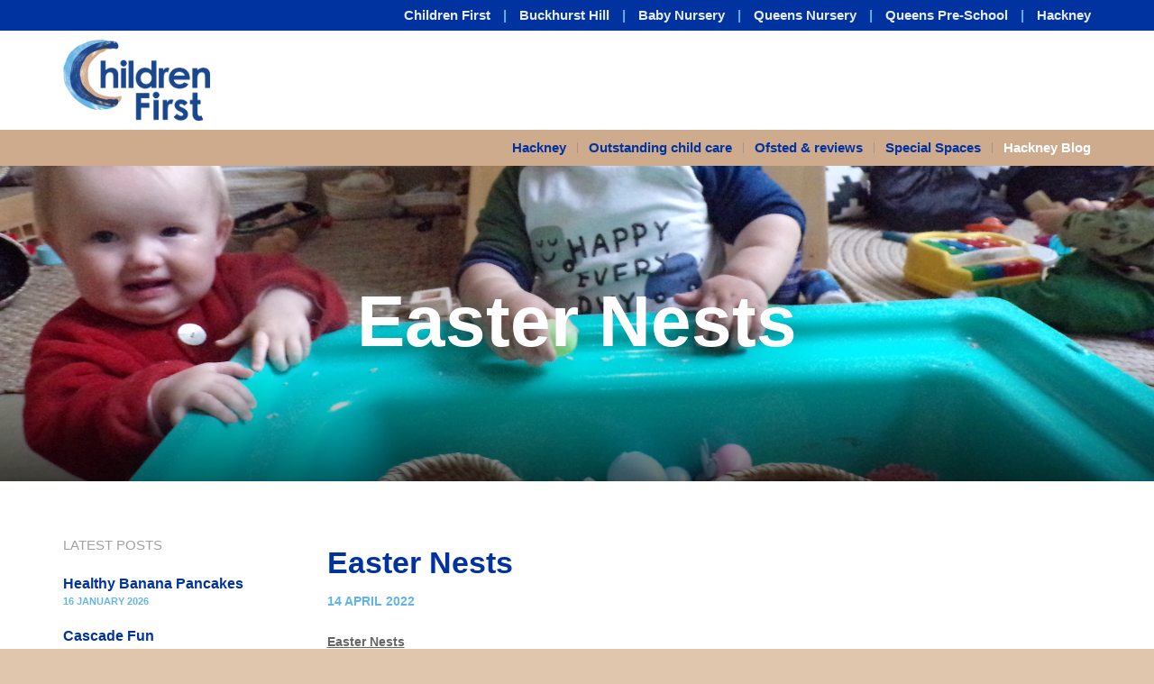

--- FILE ---
content_type: text/html; charset=utf-8
request_url: https://www.children-first.info/hackney/hackney-blog/easter-nests/
body_size: 461713
content:

<!DOCTYPE html>
<html lang="en">
	<head>
		<meta charset="utf-8">
		<meta http-equiv="X-UA-Compatible" content="IE=edge">
		<meta name="viewport" content="width=device-width, initial-scale=1, shrink-to-fit=no">

		<meta name="description" content="">

		<title>Easter Nests</title>

		

<meta property="og:title" content="">
<meta property="og:description" content="">
<meta property="og:image" content="https://www.children-first.info/media/13323/123_0081.jpg?bgcolor=ffffff&width=1200&height=630">
<meta property="og:url" content="https://www.children-first.info/hackney/hackney-blog/easter-nests/">

<meta name="twitter:title" content="">
<meta name="twitter:description" content="">
<meta name="twitter:image" content="https://www.children-first.info/media/13323/123_0081.jpg?width=630&height=630&mode=crop">
<meta name="twitter:card" content="summary_large_image">

		<!-- Vendor CSS -->
		<link href="/css/vendor/flickity.css" rel="stylesheet">
		<link href="/css/vendor/jquery.mmenu.all.css" rel="stylesheet">
		<link href="/css/vendor/photoswipe.css" rel="stylesheet">
		<link href="/css/vendor/photoswipe-skin/default-skin.css" rel="stylesheet">

		<!-- Custom CSS -->
		<link href="/css/main.css" rel="stylesheet">
		<link href="/css/theme-children-first.css?v=2" rel="stylesheet">
		
	
		
		<!-- Vendor scripts -->
	</head>
	<body class="temp-theme-1151 newsArticle node-id-15131">

		<div class="master-container">
            <a href="#menu" class="nav-mobile-btn hidden-md hidden-lg">
	<span class="nav-mobile-btn__label">Menu</span>
	<svg role="img" title="Menu" class="nav-mobile-btn__icon icon icon--l icon--middle">
		<use xlink:href="/assets/images/icons.svg#icon-menu-custom"/>
	</svg>
</a>
<header class="cf header">
	
<div class="header__upper">
	<div class="container">
		<div class="row">
			<div class="col-md-12">
				
                
		<nav role="navigation" aria-label="Services menu" class="hidden-xs hidden-sm">
			<ul class="nav-services">
					<li class="nav-services__item">
						<a href="/" title="Children First" class="nav-services__link"  target="">Children First</a>
					</li>
					<li class="nav-services__item">
						<a href="/buckhurst-hill/" title="Buckhurst Hill" class="nav-services__link"  target="">Buckhurst Hill</a>
					</li>
					<li class="nav-services__item">
						<a href="/baby-nursery/" title="Baby Nursery" class="nav-services__link"  target="_parent">Baby Nursery</a>
					</li>
					<li class="nav-services__item">
						<a href="/queens-nursery/" title="Queens Nursery" class="nav-services__link"  target="_parent">Queens Nursery</a>
					</li>
					<li class="nav-services__item">
						<a href="/queens-pre-school/" title="Queens Pre-School" class="nav-services__link"  target="">Queens Pre-School</a>
					</li>
					<li class="nav-services__item">
						<a href="/hackney/" title="Hackney" class="nav-services__link"  target="">Hackney</a>
					</li>
			</ul>
		</nav>

			</div>
		</div>
	</div>
</div>
	
<div class="header__lower">
	<div class="container">
		<div class="row">
			<div class="col-md-12">
							<a href="/" class="logo vertical"><img src="/media/1353/children-first-logo.png" alt="" class="logo__image vertical__middle"></a>

				

				

				

			</div>
		</div>
	</div>
</div>
<div class="hidden-xs hidden-sm header__lower2-container">
	<div class="header__lower2">
		<div class="container">
			<div class="row">
				<div class="col-md-12">
					

<nav class="hidden-xs hidden-sm" role="navigation" aria-label="Main menu">
			<ul class="nav">
				<li><a href="/hackney/" title="Hackney">Hackney</a></li>
							<li class=" has-children">
					<a href="/hackney/outstanding-child-care/">Outstanding child care</a>
					
				</li>
				<li class="">
					<a href="/hackney/ofsted-reviews/">Ofsted &amp; reviews</a>
					
				</li>
				<li class="">
					<a href="/hackney/special-spaces/">Special Spaces</a>
					
				</li>
				<li class="selected has-children">
					<a href="/hackney/hackney-blog/">Hackney Blog</a>
					
				</li>
		</ul>

</nav>


				</div>
			</div>
		</div>
	</div>
</div>
</header>
			

<section class="module carousel-module">
	<div class="carousel carousel--short" data-flickity-options='{ "wrapAround": false, "autoPlay": false, "prevNextButtons": false, "pageDots": false, "imagesLoaded": true, "cellAlign": "left", "contain": true, "setGallerySize": false }'>
		<div class="carousel__cell js-focus-bg" style="background-image: url(/media/13323/123_0081.jpg);" data-focusx="" data-focusy="">
			<div class="carousel__cell-inner">
				<div class="carousel__cell-content abs centre middle">
					<div class="container">
						<div class="row">
							<div class="col-xs-push-1 col-xs-10 col-sm-push-0 col-sm-12">
								<div class="cf carousel__cell-text">
									<h2 class="carousel__heading shadow">Easter Nests</h2>
								</div>
							</div>
						</div>
					</div>
				</div>
			</div>
		</div>
	</div>
</section>

<section>
	<div class="container">
		<div class="row">
			<div class="col-md-3">
				

<div class="sidebar-module latest-articles-sidebar">
	<h3 class="sidebar-heading">Latest Posts</h3>

		<a href="/hackney/hackney-blog/healthy-banana-pancakes/" class="article-summary">
			<h4 class="article-summary__heading">Healthy Banana Pancakes</h4>
			<span class="article-summary__date">16 January 2026</span>
		</a>
		<a href="/hackney/hackney-blog/cascade-fun/" class="article-summary">
			<h4 class="article-summary__heading">Cascade Fun</h4>
			<span class="article-summary__date">15 January 2026</span>
		</a>
		<a href="/hackney/hackney-blog/ball-drop/" class="article-summary">
			<h4 class="article-summary__heading">Ball Drop</h4>
			<span class="article-summary__date">14 January 2026</span>
		</a>
		<a href="/hackney/hackney-blog/wishing-well/" class="article-summary">
			<h4 class="article-summary__heading">Wishing Well</h4>
			<span class="article-summary__date">09 January 2026</span>
		</a>
		<a href="/hackney/hackney-blog/edible-playdough/" class="article-summary">
			<h4 class="article-summary__heading">Edible playdough</h4>
			<span class="article-summary__date">08 January 2026</span>
		</a>
		<a href="/hackney/hackney-blog/natural-printing/" class="article-summary">
			<h4 class="article-summary__heading">Natural Printing</h4>
			<span class="article-summary__date">08 January 2026</span>
		</a>
</div>
				
					<div class="sidebar-module archives">
		<h3 class="sidebar-heading">Archives</h3>
		<ol class="archive">
				<li>
					<a href="/hackney/hackney-blog/?year=2026" class="archive__year">2026 <span title="6 posts in 2026" class="meta">6 posts</span></a>
					<ol>
								<li><a href="/hackney/hackney-blog/?year=2026&month=1" class="archive__month">January <span title="6 posts in January 2017" class="meta">6 posts</span></a></li>

					</ol>
				</li>
				<li>
					<a href="/hackney/hackney-blog/?year=2025" class="archive__year">2025 <span title="208 posts in 2025" class="meta">208 posts</span></a>
					<ol>
								<li><a href="/hackney/hackney-blog/?year=2025&month=12" class="archive__month">December <span title="11 posts in December 2017" class="meta">11 posts</span></a></li>
								<li><a href="/hackney/hackney-blog/?year=2025&month=11" class="archive__month">November <span title="15 posts in November 2017" class="meta">15 posts</span></a></li>
								<li><a href="/hackney/hackney-blog/?year=2025&month=10" class="archive__month">October <span title="17 posts in October 2017" class="meta">17 posts</span></a></li>
								<li><a href="/hackney/hackney-blog/?year=2025&month=9" class="archive__month">September <span title="14 posts in September 2017" class="meta">14 posts</span></a></li>
								<li><a href="/hackney/hackney-blog/?year=2025&month=8" class="archive__month">August <span title="21 posts in August 2017" class="meta">21 posts</span></a></li>
								<li><a href="/hackney/hackney-blog/?year=2025&month=7" class="archive__month">July <span title="21 posts in July 2017" class="meta">21 posts</span></a></li>
								<li><a href="/hackney/hackney-blog/?year=2025&month=6" class="archive__month">June <span title="17 posts in June 2017" class="meta">17 posts</span></a></li>
								<li><a href="/hackney/hackney-blog/?year=2025&month=5" class="archive__month">May <span title="24 posts in May 2017" class="meta">24 posts</span></a></li>
								<li><a href="/hackney/hackney-blog/?year=2025&month=4" class="archive__month">April <span title="20 posts in April 2017" class="meta">20 posts</span></a></li>
								<li><a href="/hackney/hackney-blog/?year=2025&month=3" class="archive__month">March <span title="19 posts in March 2017" class="meta">19 posts</span></a></li>
								<li><a href="/hackney/hackney-blog/?year=2025&month=2" class="archive__month">February <span title="14 posts in February 2017" class="meta">14 posts</span></a></li>
								<li><a href="/hackney/hackney-blog/?year=2025&month=1" class="archive__month">January <span title="15 posts in January 2017" class="meta">15 posts</span></a></li>

					</ol>
				</li>
				<li>
					<a href="/hackney/hackney-blog/?year=2024" class="archive__year">2024 <span title="233 posts in 2024" class="meta">233 posts</span></a>
					<ol>
								<li><a href="/hackney/hackney-blog/?year=2024&month=12" class="archive__month">December <span title="17 posts in December 2017" class="meta">17 posts</span></a></li>
								<li><a href="/hackney/hackney-blog/?year=2024&month=11" class="archive__month">November <span title="20 posts in November 2017" class="meta">20 posts</span></a></li>
								<li><a href="/hackney/hackney-blog/?year=2024&month=10" class="archive__month">October <span title="26 posts in October 2017" class="meta">26 posts</span></a></li>
								<li><a href="/hackney/hackney-blog/?year=2024&month=9" class="archive__month">September <span title="14 posts in September 2017" class="meta">14 posts</span></a></li>
								<li><a href="/hackney/hackney-blog/?year=2024&month=8" class="archive__month">August <span title="23 posts in August 2017" class="meta">23 posts</span></a></li>
								<li><a href="/hackney/hackney-blog/?year=2024&month=7" class="archive__month">July <span title="23 posts in July 2017" class="meta">23 posts</span></a></li>
								<li><a href="/hackney/hackney-blog/?year=2024&month=6" class="archive__month">June <span title="18 posts in June 2017" class="meta">18 posts</span></a></li>
								<li><a href="/hackney/hackney-blog/?year=2024&month=5" class="archive__month">May <span title="22 posts in May 2017" class="meta">22 posts</span></a></li>
								<li><a href="/hackney/hackney-blog/?year=2024&month=4" class="archive__month">April <span title="16 posts in April 2017" class="meta">16 posts</span></a></li>
								<li><a href="/hackney/hackney-blog/?year=2024&month=3" class="archive__month">March <span title="24 posts in March 2017" class="meta">24 posts</span></a></li>
								<li><a href="/hackney/hackney-blog/?year=2024&month=2" class="archive__month">February <span title="18 posts in February 2017" class="meta">18 posts</span></a></li>
								<li><a href="/hackney/hackney-blog/?year=2024&month=1" class="archive__month">January <span title="12 posts in January 2017" class="meta">12 posts</span></a></li>

					</ol>
				</li>
				<li>
					<a href="/hackney/hackney-blog/?year=2023" class="archive__year">2023 <span title="237 posts in 2023" class="meta">237 posts</span></a>
					<ol>
								<li><a href="/hackney/hackney-blog/?year=2023&month=12" class="archive__month">December <span title="18 posts in December 2017" class="meta">18 posts</span></a></li>
								<li><a href="/hackney/hackney-blog/?year=2023&month=11" class="archive__month">November <span title="24 posts in November 2017" class="meta">24 posts</span></a></li>
								<li><a href="/hackney/hackney-blog/?year=2023&month=10" class="archive__month">October <span title="18 posts in October 2017" class="meta">18 posts</span></a></li>
								<li><a href="/hackney/hackney-blog/?year=2023&month=9" class="archive__month">September <span title="15 posts in September 2017" class="meta">15 posts</span></a></li>
								<li><a href="/hackney/hackney-blog/?year=2023&month=8" class="archive__month">August <span title="22 posts in August 2017" class="meta">22 posts</span></a></li>
								<li><a href="/hackney/hackney-blog/?year=2023&month=7" class="archive__month">July <span title="16 posts in July 2017" class="meta">16 posts</span></a></li>
								<li><a href="/hackney/hackney-blog/?year=2023&month=6" class="archive__month">June <span title="23 posts in June 2017" class="meta">23 posts</span></a></li>
								<li><a href="/hackney/hackney-blog/?year=2023&month=5" class="archive__month">May <span title="18 posts in May 2017" class="meta">18 posts</span></a></li>
								<li><a href="/hackney/hackney-blog/?year=2023&month=4" class="archive__month">April <span title="19 posts in April 2017" class="meta">19 posts</span></a></li>
								<li><a href="/hackney/hackney-blog/?year=2023&month=3" class="archive__month">March <span title="29 posts in March 2017" class="meta">29 posts</span></a></li>
								<li><a href="/hackney/hackney-blog/?year=2023&month=2" class="archive__month">February <span title="16 posts in February 2017" class="meta">16 posts</span></a></li>
								<li><a href="/hackney/hackney-blog/?year=2023&month=1" class="archive__month">January <span title="19 posts in January 2017" class="meta">19 posts</span></a></li>

					</ol>
				</li>
				<li>
					<a href="/hackney/hackney-blog/?year=2022" class="archive__year">2022 <span title="219 posts in 2022" class="meta">219 posts</span></a>
					<ol>
								<li><a href="/hackney/hackney-blog/?year=2022&month=12" class="archive__month">December <span title="18 posts in December 2017" class="meta">18 posts</span></a></li>
								<li><a href="/hackney/hackney-blog/?year=2022&month=11" class="archive__month">November <span title="20 posts in November 2017" class="meta">20 posts</span></a></li>
								<li><a href="/hackney/hackney-blog/?year=2022&month=10" class="archive__month">October <span title="19 posts in October 2017" class="meta">19 posts</span></a></li>
								<li><a href="/hackney/hackney-blog/?year=2022&month=9" class="archive__month">September <span title="20 posts in September 2017" class="meta">20 posts</span></a></li>
								<li><a href="/hackney/hackney-blog/?year=2022&month=8" class="archive__month">August <span title="17 posts in August 2017" class="meta">17 posts</span></a></li>
								<li><a href="/hackney/hackney-blog/?year=2022&month=7" class="archive__month">July <span title="20 posts in July 2017" class="meta">20 posts</span></a></li>
								<li><a href="/hackney/hackney-blog/?year=2022&month=6" class="archive__month">June <span title="19 posts in June 2017" class="meta">19 posts</span></a></li>
								<li><a href="/hackney/hackney-blog/?year=2022&month=5" class="archive__month">May <span title="18 posts in May 2017" class="meta">18 posts</span></a></li>
								<li><a href="/hackney/hackney-blog/?year=2022&month=4" class="archive__month">April <span title="16 posts in April 2017" class="meta">16 posts</span></a></li>
								<li><a href="/hackney/hackney-blog/?year=2022&month=3" class="archive__month">March <span title="18 posts in March 2017" class="meta">18 posts</span></a></li>
								<li><a href="/hackney/hackney-blog/?year=2022&month=2" class="archive__month">February <span title="20 posts in February 2017" class="meta">20 posts</span></a></li>
								<li><a href="/hackney/hackney-blog/?year=2022&month=1" class="archive__month">January <span title="14 posts in January 2017" class="meta">14 posts</span></a></li>

					</ol>
				</li>
				<li>
					<a href="/hackney/hackney-blog/?year=2021" class="archive__year">2021 <span title="170 posts in 2021" class="meta">170 posts</span></a>
					<ol>
								<li><a href="/hackney/hackney-blog/?year=2021&month=12" class="archive__month">December <span title="10 posts in December 2017" class="meta">10 posts</span></a></li>
								<li><a href="/hackney/hackney-blog/?year=2021&month=11" class="archive__month">November <span title="14 posts in November 2017" class="meta">14 posts</span></a></li>
								<li><a href="/hackney/hackney-blog/?year=2021&month=10" class="archive__month">October <span title="16 posts in October 2017" class="meta">16 posts</span></a></li>
								<li><a href="/hackney/hackney-blog/?year=2021&month=9" class="archive__month">September <span title="13 posts in September 2017" class="meta">13 posts</span></a></li>
								<li><a href="/hackney/hackney-blog/?year=2021&month=8" class="archive__month">August <span title="13 posts in August 2017" class="meta">13 posts</span></a></li>
								<li><a href="/hackney/hackney-blog/?year=2021&month=7" class="archive__month">July <span title="18 posts in July 2017" class="meta">18 posts</span></a></li>
								<li><a href="/hackney/hackney-blog/?year=2021&month=6" class="archive__month">June <span title="18 posts in June 2017" class="meta">18 posts</span></a></li>
								<li><a href="/hackney/hackney-blog/?year=2021&month=5" class="archive__month">May <span title="14 posts in May 2017" class="meta">14 posts</span></a></li>
								<li><a href="/hackney/hackney-blog/?year=2021&month=4" class="archive__month">April <span title="15 posts in April 2017" class="meta">15 posts</span></a></li>
								<li><a href="/hackney/hackney-blog/?year=2021&month=3" class="archive__month">March <span title="17 posts in March 2017" class="meta">17 posts</span></a></li>
								<li><a href="/hackney/hackney-blog/?year=2021&month=2" class="archive__month">February <span title="13 posts in February 2017" class="meta">13 posts</span></a></li>
								<li><a href="/hackney/hackney-blog/?year=2021&month=1" class="archive__month">January <span title="9 posts in January 2017" class="meta">9 posts</span></a></li>

					</ol>
				</li>
				<li>
					<a href="/hackney/hackney-blog/?year=2020" class="archive__year">2020 <span title="98 posts in 2020" class="meta">98 posts</span></a>
					<ol>
								<li><a href="/hackney/hackney-blog/?year=2020&month=12" class="archive__month">December <span title="10 posts in December 2017" class="meta">10 posts</span></a></li>
								<li><a href="/hackney/hackney-blog/?year=2020&month=11" class="archive__month">November <span title="13 posts in November 2017" class="meta">13 posts</span></a></li>
								<li><a href="/hackney/hackney-blog/?year=2020&month=10" class="archive__month">October <span title="14 posts in October 2017" class="meta">14 posts</span></a></li>
								<li><a href="/hackney/hackney-blog/?year=2020&month=9" class="archive__month">September <span title="11 posts in September 2017" class="meta">11 posts</span></a></li>
								<li><a href="/hackney/hackney-blog/?year=2020&month=8" class="archive__month">August <span title="6 posts in August 2017" class="meta">6 posts</span></a></li>
								<li><a href="/hackney/hackney-blog/?year=2020&month=7" class="archive__month">July <span title="10 posts in July 2017" class="meta">10 posts</span></a></li>
								<li><a href="/hackney/hackney-blog/?year=2020&month=6" class="archive__month">June <span title="6 posts in June 2017" class="meta">6 posts</span></a></li>
								<li><a href="/hackney/hackney-blog/?year=2020&month=3" class="archive__month">March <span title="9 posts in March 2017" class="meta">9 posts</span></a></li>
								<li><a href="/hackney/hackney-blog/?year=2020&month=2" class="archive__month">February <span title="10 posts in February 2017" class="meta">10 posts</span></a></li>
								<li><a href="/hackney/hackney-blog/?year=2020&month=1" class="archive__month">January <span title="9 posts in January 2017" class="meta">9 posts</span></a></li>

					</ol>
				</li>
		</ol>
	</div>

			</div>
			<div class="col-md-9">
				<section class="cf module text">
					<div class="module__pad">
						<div class="rte rte--news">
							<div class="rte__headings">
								<h2>Easter Nests</h2>
									<time datetime="2022-04-14">14 April 2022</time>
							</div>							
							<p><strong><u>Eas</u></strong><strong><u>ter Nests </u></strong></p>
<p> </p>
<p>This week the Ducklings and Goslings enjoyed their sensory Easter nest exploration station. The babies loved exploring the different types of eggs including tapping them together and filling them into the natural baskets. The children explored shaker eggs and making sounds with their friends.</p>
<p><img id="__mcenew" src="/media/13323/123_0081.jpg" alt="" data-id="15125"></p>
<p><img id="__mcenew" src="/media/13324/123_0179.jpg" alt="" data-id="15126"></p>
<p><img id="__mcenew" src="/media/13325/123_0180.jpg" alt="" data-id="15127"></p>
<p><img id="__mcenew" src="/media/13326/123_0183.jpg" alt="" data-id="15128"></p>
<p><img id="__mcenew" src="/media/13327/123_0186.jpg" alt="" data-id="15129"></p>
<p><img id="__mcenew" src="/media/13328/123_0198.jpg" alt="" data-id="15130"></p>
						</div>
					</div>
				</section>
			</div>
		</div>
	</div>
</section>
			
			

			


<footer class="cf footer module">
	<div class="footer__contact-details vcard module__pad">
		<div class="container">
			<div class="row">
					<div class="col-sm-3">
		<address class="adr">
				<h4 class="footer__heading"><span class="org">Queens Baby Nursery</span></h4>
							<span class="street-address">Queens House</span><br>
							<span class="extended-address">Queens Road</span><br>
							<span class="locality">Buckhurst Hill</span><br>
							<span class="region">Essex</span>
							<span class="postal-code">IG9 BX</span><br>
					</address>
			<h4 class="footer__heading">Telephone</h4>
			<p class="tel">+44 (0)208 505 5100</p>
					<h4 class="footer__heading">Email</h4>
			<p><a class="email" href="mailto:bn@children-first.info">bn@children-first.info</a></p>
	</div>

					<div class="col-sm-3">
		<address class="adr">
				<h4 class="footer__heading"><span class="org">Queens Nursery</span></h4>
							<span class="street-address">172–174 Queen&#39;s Rd</span><br>
										<span class="locality">Buckhurst Hill</span><br>
							<span class="region">Essex</span>
							<span class="postal-code">IG9 5BD</span><br>
					</address>
			<h4 class="footer__heading">Telephone</h4>
			<p class="tel">+44 (0)208 505 0005</p>
					<h4 class="footer__heading">Email</h4>
			<p><a class="email" href="mailto:qn@children-first.info">qn@children-first.info</a></p>
	</div>

					<div class="col-sm-3">
		<address class="adr">
				<h4 class="footer__heading"><span class="org">Queens Pre-School @ The Old Stables</span></h4>
							<span class="street-address">191 Princes Road</span><br>
										<span class="locality">Buckhurst Hill</span><br>
							<span class="region">Essex</span>
							<span class="postal-code">IG9 5DJ</span><br>
					</address>
			<h4 class="footer__heading">Telephone</h4>
			<p class="tel">0208 505 2333</p>
					<h4 class="footer__heading">Email</h4>
			<p><a class="email" href="mailto:qp@children-first.info">qp@children-first.info</a></p>
	</div>

					<div class="col-sm-3">
		<address class="adr">
				<h4 class="footer__heading"><span class="org">Independent Place Nursery</span></h4>
							<span class="street-address">26-27 Independent Place</span><br>
							<span class="extended-address">Shacklewell Lane</span><br>
							<span class="locality">Hackney</span><br>
							<span class="region">London</span>
							<span class="postal-code">E8 2HE</span><br>
					</address>
			<h4 class="footer__heading">Telephone</h4>
			<p class="tel">+44 (0)20 7275 7755</p>
					<h4 class="footer__heading">Email</h4>
			<p><a class="email" href="mailto:ip@children-first.info">ip@children-first.info</a></p>
	</div>

				
				
			</div>
		</div>
	</div>
	<div class="footer__legals">
		<div class="container">
			<div class="row">
				<div class="col-md-6">
					<p class="footer__policies">
						&copy; Children First 2026

					</p>
				</div>
				<div class="col-md-6">
				</div>
			</div>
		</div>
	</div>
</footer>
					

		</div>

		

<nav id="menu">
			<ul>
				<li><a href="/" title="Home">Home</a></li>
							<li class=" has-children">
					<a href="/buckhurst-hill/">Buckhurst Hill</a>
							<ul>
							<li class="">
					<a href="/buckhurst-hill/outstanding-child-care/">Outstanding child care</a>
					
				</li>
		</ul>

				</li>
				<li class=" has-children">
					<a href="/baby-nursery/">Baby Nursery</a>
							<ul>
							<li class="">
					<a href="/baby-nursery/outstanding-child-care/">Outstanding child care</a>
					
				</li>
				<li class="">
					<a href="/baby-nursery/ofsted-reviews/">Ofsted &amp; reviews</a>
					
				</li>
				<li class="">
					<a href="/baby-nursery/special-spaces/">Special Spaces</a>
					
				</li>
				<li class=" has-children">
					<a href="/baby-nursery/baby-nursery-blog/">Baby Nursery Blog</a>
							<ul>
							<li class=" has-children">
					<a href="/baby-nursery/baby-nursery-blog/tags/">Tags</a>
							<ul>
							<li class="">
					<a href="/baby-nursery/baby-nursery-blog/tags/events/">Events</a>
					
				</li>
				<li class="">
					<a href="/baby-nursery/baby-nursery-blog/tags/lions/">Lions</a>
					
				</li>
				<li class="">
					<a href="/baby-nursery/baby-nursery-blog/tags/tigers/">Tigers</a>
					
				</li>
				<li class="">
					<a href="/baby-nursery/baby-nursery-blog/tags/cubs/">Cubs</a>
					
				</li>
		</ul>

				</li>
				<li class="">
					<a href="/baby-nursery/baby-nursery-blog/christmas-hat-workshop/">Christmas hat workshop</a>
					
				</li>
				<li class="">
					<a href="/baby-nursery/baby-nursery-blog/books-made-by-a-parent/">Books made by a parent</a>
					
				</li>
				<li class="">
					<a href="/baby-nursery/baby-nursery-blog/learning-to-be-independent/">Learning to be independent</a>
					
				</li>
				<li class="">
					<a href="/baby-nursery/baby-nursery-blog/the-wheels-on-the-bus/">The Wheels on the Bus</a>
					
				</li>
				<li class="">
					<a href="/baby-nursery/baby-nursery-blog/physical-development-cutting-fruit/">Physical Development - Cutting Fruit</a>
					
				</li>
				<li class="">
					<a href="/baby-nursery/baby-nursery-blog/car-printing/">Car Printing</a>
					
				</li>
				<li class="">
					<a href="/baby-nursery/baby-nursery-blog/messy-play/">Messy Play</a>
					
				</li>
				<li class="">
					<a href="/baby-nursery/baby-nursery-blog/corn-flour-play/">Corn flour play</a>
					
				</li>
				<li class="">
					<a href="/baby-nursery/baby-nursery-blog/artists-in-the-making/">Artists in the making</a>
					
				</li>
				<li class="">
					<a href="/baby-nursery/baby-nursery-blog/visiting-the-duck-pond/">Visiting the duck pond</a>
					
				</li>
				<li class="">
					<a href="/baby-nursery/baby-nursery-blog/australia-day/">Australia Day</a>
					
				</li>
				<li class="">
					<a href="/baby-nursery/baby-nursery-blog/new-fish-sensory-lamp/">New fish sensory lamp</a>
					
				</li>
				<li class="">
					<a href="/baby-nursery/baby-nursery-blog/story-time/">Story time</a>
					
				</li>
				<li class="">
					<a href="/baby-nursery/baby-nursery-blog/emergency-vehicles/">Emergency Vehicles</a>
					
				</li>
				<li class="">
					<a href="/baby-nursery/baby-nursery-blog/people-who-help-us/">People who help us</a>
					
				</li>
				<li class="">
					<a href="/baby-nursery/baby-nursery-blog/national-pizza-day-1/">National Pizza Day (1)</a>
					
				</li>
				<li class="">
					<a href="/baby-nursery/baby-nursery-blog/fizzy-cakes/">Fizzy Cakes</a>
					
				</li>
				<li class="">
					<a href="/baby-nursery/baby-nursery-blog/a-snowy-day/">A Snowy Day</a>
					
				</li>
				<li class="">
					<a href="/baby-nursery/baby-nursery-blog/shrove-tuesday/">Shrove Tuesday</a>
					
				</li>
				<li class="">
					<a href="/baby-nursery/baby-nursery-blog/pretend-pancakes/">pretend pancakes</a>
					
				</li>
				<li class="">
					<a href="/baby-nursery/baby-nursery-blog/up-up-and-away/">up up and away</a>
					
				</li>
				<li class="">
					<a href="/baby-nursery/baby-nursery-blog/sensory-play-with-shaving-foam/">Sensory play with shaving foam</a>
					
				</li>
				<li class="">
					<a href="/baby-nursery/baby-nursery-blog/national-dental-day/">National Dental day</a>
					
				</li>
				<li class="">
					<a href="/baby-nursery/baby-nursery-blog/role-play/">Role Play</a>
					
				</li>
				<li class="">
					<a href="/baby-nursery/baby-nursery-blog/spring-flowers/">Spring Flowers</a>
					
				</li>
				<li class="">
					<a href="/baby-nursery/baby-nursery-blog/spring-biscuits/">Spring biscuits</a>
					
				</li>
				<li class="">
					<a href="/baby-nursery/baby-nursery-blog/ict-with-the-light-boards/">ICT with the light boards</a>
					
				</li>
				<li class="">
					<a href="/baby-nursery/baby-nursery-blog/planting/">Planting</a>
					
				</li>
				<li class="">
					<a href="/baby-nursery/baby-nursery-blog/sensory-experiences/">sensory experience&#39;s</a>
					
				</li>
				<li class="">
					<a href="/baby-nursery/baby-nursery-blog/cutting-fruit/">Cutting fruit</a>
					
				</li>
				<li class="">
					<a href="/baby-nursery/baby-nursery-blog/carnival-time/">Carnival time</a>
					
				</li>
				<li class="">
					<a href="/baby-nursery/baby-nursery-blog/mrs-spring-time/">Mrs Spring time</a>
					
				</li>
				<li class="">
					<a href="/baby-nursery/baby-nursery-blog/st-patricks-day-1/">St Patrick&#39;s Day (1)</a>
					
				</li>
				<li class="">
					<a href="/baby-nursery/baby-nursery-blog/easter-egg-hunt/">Easter Egg hunt</a>
					
				</li>
				<li class="">
					<a href="/baby-nursery/baby-nursery-blog/planting-our-spring-flowers/">Planting our spring flowers</a>
					
				</li>
				<li class="">
					<a href="/baby-nursery/baby-nursery-blog/theres-a-worm-at-the-bottom-of-our-garden/">There&#39;s a worm at the bottom of our garden</a>
					
				</li>
				<li class="">
					<a href="/baby-nursery/baby-nursery-blog/tadpoles/">Tadpoles</a>
					
				</li>
				<li class="">
					<a href="/baby-nursery/baby-nursery-blog/hedgehogs/">Hedgehogs</a>
					
				</li>
				<li class="">
					<a href="/baby-nursery/baby-nursery-blog/leaf-collage/">leaf collage</a>
					
				</li>
				<li class="">
					<a href="/baby-nursery/baby-nursery-blog/sticking-using-tactile-materials/">Sticking using tactile materials</a>
					
				</li>
				<li class="">
					<a href="/baby-nursery/baby-nursery-blog/reflections/">Reflections</a>
					
				</li>
				<li class="">
					<a href="/baby-nursery/baby-nursery-blog/life-cycle-of-a-chick-and-flower/">Life cycle of a chick and flower</a>
					
				</li>
				<li class="">
					<a href="/baby-nursery/baby-nursery-blog/st-georges-day-biscuits/">St Georges Day Biscuits</a>
					
				</li>
				<li class="">
					<a href="/baby-nursery/baby-nursery-blog/going-on-a-duck-hunt/">Going on a Duck Hunt</a>
					
				</li>
				<li class="">
					<a href="/baby-nursery/baby-nursery-blog/lingotots/">Lingotots</a>
					
				</li>
				<li class="">
					<a href="/baby-nursery/baby-nursery-blog/woodlands-explorer/">Woodlands explorer</a>
					
				</li>
				<li class="">
					<a href="/baby-nursery/baby-nursery-blog/life-cycle-of-a-kidney-bean/">Life cycle of a kidney bean</a>
					
				</li>
				<li class="">
					<a href="/baby-nursery/baby-nursery-blog/story-time-1/">Story Time (1)</a>
					
				</li>
				<li class="">
					<a href="/baby-nursery/baby-nursery-blog/material-sticking/">Material sticking</a>
					
				</li>
				<li class="">
					<a href="/baby-nursery/baby-nursery-blog/metal-band/">Metal band</a>
					
				</li>
				<li class="">
					<a href="/baby-nursery/baby-nursery-blog/world-maths-day/">World Math&#39;s Day</a>
					
				</li>
				<li class="">
					<a href="/baby-nursery/baby-nursery-blog/i-spy-with-my-little-eye/">I spy with my little eye</a>
					
				</li>
				<li class="">
					<a href="/baby-nursery/baby-nursery-blog/natural-materials/">Natural Materials</a>
					
				</li>
				<li class="">
					<a href="/baby-nursery/baby-nursery-blog/watering-our-strawberries/">Watering our strawberries</a>
					
				</li>
				<li class="">
					<a href="/baby-nursery/baby-nursery-blog/gardening/">Gardening</a>
					
				</li>
				<li class="">
					<a href="/baby-nursery/baby-nursery-blog/footprints/">Footprints</a>
					
				</li>
				<li class="">
					<a href="/baby-nursery/baby-nursery-blog/world-bee-day/">World Bee Day</a>
					
				</li>
				<li class="">
					<a href="/baby-nursery/baby-nursery-blog/garden-play/">Garden Play</a>
					
				</li>
				<li class="">
					<a href="/baby-nursery/baby-nursery-blog/were-going-on-a-bear-hunt/">Were going on a bear hunt</a>
					
				</li>
				<li class="">
					<a href="/baby-nursery/baby-nursery-blog/elmer/">Elmer</a>
					
				</li>
				<li class="">
					<a href="/baby-nursery/baby-nursery-blog/rainbow-fish/">Rainbow Fish</a>
					
				</li>
				<li class="">
					<a href="/baby-nursery/baby-nursery-blog/world-milk-day/">World Milk Day</a>
					
				</li>
				<li class="">
					<a href="/baby-nursery/baby-nursery-blog/painting-with-water/">Painting with water</a>
					
				</li>
				<li class="">
					<a href="/baby-nursery/baby-nursery-blog/gruffalo/">Gruffalo</a>
					
				</li>
				<li class="">
					<a href="/baby-nursery/baby-nursery-blog/sensory-play/">Sensory play</a>
					
				</li>
				<li class="">
					<a href="/baby-nursery/baby-nursery-blog/child-safety-week/">Child Safety Week</a>
					
				</li>
				<li class="">
					<a href="/baby-nursery/baby-nursery-blog/the-gruffalo/">The Gruffalo</a>
					
				</li>
				<li class="">
					<a href="/baby-nursery/baby-nursery-blog/trip-to-the-forest/">Trip to the Forest</a>
					
				</li>
				<li class="">
					<a href="/baby-nursery/baby-nursery-blog/watering-our-community-plants/">Watering our community plants</a>
					
				</li>
				<li class="">
					<a href="/baby-nursery/baby-nursery-blog/dragon-boat-festival/">Dragon Boat Festival</a>
					
				</li>
				<li class="">
					<a href="/baby-nursery/baby-nursery-blog/goldilocks-and-the-three-bears/">Goldilocks and the three bears</a>
					
				</li>
				<li class="">
					<a href="/baby-nursery/baby-nursery-blog/musical-instruments/">Musical Instruments</a>
					
				</li>
				<li class="">
					<a href="/baby-nursery/baby-nursery-blog/making-our-own-snack/">Making our own snack</a>
					
				</li>
				<li class="">
					<a href="/baby-nursery/baby-nursery-blog/first-strawberry-crop/">First strawberry crop</a>
					
				</li>
				<li class="">
					<a href="/baby-nursery/baby-nursery-blog/exploring-strawberries/">Exploring strawberries</a>
					
				</li>
				<li class="">
					<a href="/baby-nursery/baby-nursery-blog/4th-july-independence-day/">4th July Independence day</a>
					
				</li>
				<li class="">
					<a href="/baby-nursery/baby-nursery-blog/loose-parts-play/">loose parts play</a>
					
				</li>
				<li class="">
					<a href="/baby-nursery/baby-nursery-blog/ice-cream-play/">Ice Cream play</a>
					
				</li>
				<li class="">
					<a href="/baby-nursery/baby-nursery-blog/natural-resources/">Natural resources</a>
					
				</li>
				<li class="">
					<a href="/baby-nursery/baby-nursery-blog/jam-tarts/">Jam tarts</a>
					
				</li>
				<li class="">
					<a href="/baby-nursery/baby-nursery-blog/making-bread/">Making Bread</a>
					
				</li>
				<li class="">
					<a href="/baby-nursery/baby-nursery-blog/pizza-wraps/">Pizza Wraps</a>
					
				</li>
				<li class="">
					<a href="/baby-nursery/baby-nursery-blog/olympic-rings/">Olympic rings</a>
					
				</li>
				<li class="">
					<a href="/baby-nursery/baby-nursery-blog/eid-al-adha/">Eid al-Adha</a>
					
				</li>
				<li class="">
					<a href="/baby-nursery/baby-nursery-blog/kinetic-sand/">Kinetic sand</a>
					
				</li>
				<li class="">
					<a href="/baby-nursery/baby-nursery-blog/making-smoothies/">Making smoothies</a>
					
				</li>
				<li class="">
					<a href="/baby-nursery/baby-nursery-blog/butterflies/">Butterflies</a>
					
				</li>
				<li class="">
					<a href="/baby-nursery/baby-nursery-blog/water-play/">Water play</a>
					
				</li>
				<li class="">
					<a href="/baby-nursery/baby-nursery-blog/tigers-painting-tigers/">Tigers painting Tigers</a>
					
				</li>
				<li class="">
					<a href="/baby-nursery/baby-nursery-blog/parrots/">Parrots</a>
					
				</li>
				<li class="">
					<a href="/baby-nursery/baby-nursery-blog/curiosity-play/">Curiosity Play</a>
					
				</li>
				<li class="">
					<a href="/baby-nursery/baby-nursery-blog/finger-printing/">Finger printing</a>
					
				</li>
				<li class="">
					<a href="/baby-nursery/baby-nursery-blog/strawberry-jam/">Strawberry Jam</a>
					
				</li>
				<li class="">
					<a href="/baby-nursery/baby-nursery-blog/day-at-the-beach/">Day at the beach</a>
					
				</li>
				<li class="">
					<a href="/baby-nursery/baby-nursery-blog/commotion-in-the-ocean/">Commotion in the Ocean</a>
					
				</li>
				<li class="">
					<a href="/baby-nursery/baby-nursery-blog/animal-sensory/">Animal sensory</a>
					
				</li>
				<li class="">
					<a href="/baby-nursery/baby-nursery-blog/learning-about-our-ethnicity/">Learning about our ethnicity</a>
					
				</li>
				<li class="">
					<a href="/baby-nursery/baby-nursery-blog/learning-colours/">Learning colours</a>
					
				</li>
				<li class="">
					<a href="/baby-nursery/baby-nursery-blog/mirror-mirror-on-the-wall/">Mirror, Mirror on the wall</a>
					
				</li>
				<li class="">
					<a href="/baby-nursery/baby-nursery-blog/all-about-me-1/">All about me (1)</a>
					
				</li>
				<li class="">
					<a href="/baby-nursery/baby-nursery-blog/rosh-hashanah/">Rosh Hashanah</a>
					
				</li>
				<li class="">
					<a href="/baby-nursery/baby-nursery-blog/reflections-1/">Reflections (1)</a>
					
				</li>
				<li class="">
					<a href="/baby-nursery/baby-nursery-blog/mirror-painting/">Mirror painting</a>
					
				</li>
				<li class="">
					<a href="/baby-nursery/baby-nursery-blog/autumn-leaves/">Autumn leaves</a>
					
				</li>
				<li class="">
					<a href="/baby-nursery/baby-nursery-blog/messy-play-1/">Messy Play (1)</a>
					
				</li>
				<li class="">
					<a href="/baby-nursery/baby-nursery-blog/outdoor-painting/">Outdoor painting</a>
					
				</li>
				<li class="">
					<a href="/baby-nursery/baby-nursery-blog/mark-making/">mark making</a>
					
				</li>
				<li class="">
					<a href="/baby-nursery/baby-nursery-blog/number-tree/">Number tree</a>
					
				</li>
				<li class="">
					<a href="/baby-nursery/baby-nursery-blog/autumn-tray-explore/">Autumn Tray explore</a>
					
				</li>
				<li class="">
					<a href="/baby-nursery/baby-nursery-blog/autumn-pumpkins/">Autumn Pumpkins</a>
					
				</li>
				<li class="">
					<a href="/baby-nursery/baby-nursery-blog/fun-week-in-lions-room/">Fun week in Lions room</a>
					
				</li>
				<li class="">
					<a href="/baby-nursery/baby-nursery-blog/autumnal/">Autumnal</a>
					
				</li>
				<li class="">
					<a href="/baby-nursery/baby-nursery-blog/trip-to-the-forest-1/">Trip to the Forest (1)</a>
					
				</li>
				<li class="">
					<a href="/baby-nursery/baby-nursery-blog/ghosts/">Ghosts</a>
					
				</li>
				<li class="">
					<a href="/baby-nursery/baby-nursery-blog/halloween-activities/">Halloween activities</a>
					
				</li>
				<li class="">
					<a href="/baby-nursery/baby-nursery-blog/halloween-extravaganza/">Halloween Extravaganza</a>
					
				</li>
				<li class="">
					<a href="/baby-nursery/baby-nursery-blog/pumpkin-soup/">Pumpkin Soup</a>
					
				</li>
				<li class="">
					<a href="/baby-nursery/baby-nursery-blog/floating-and-sinking/">Floating and sinking</a>
					
				</li>
				<li class="">
					<a href="/baby-nursery/baby-nursery-blog/autumn-playdough/">Autumn playdough</a>
					
				</li>
				<li class="">
					<a href="/baby-nursery/baby-nursery-blog/diwali/">Diwali</a>
					
				</li>
				<li class="">
					<a href="/baby-nursery/baby-nursery-blog/light-and-dark/">Light and Dark</a>
					
				</li>
				<li class="">
					<a href="/baby-nursery/baby-nursery-blog/preparing-snack/">preparing snack</a>
					
				</li>
				<li class="">
					<a href="/baby-nursery/baby-nursery-blog/story-time-2/">story time (2)</a>
					
				</li>
				<li class="">
					<a href="/baby-nursery/baby-nursery-blog/remembrance-day/">Remembrance Day</a>
					
				</li>
				<li class="">
					<a href="/baby-nursery/baby-nursery-blog/day-at-the-beach-1/">Day at the beach (1)</a>
					
				</li>
				<li class="">
					<a href="/baby-nursery/baby-nursery-blog/light-box/">Light box</a>
					
				</li>
				<li class="">
					<a href="/baby-nursery/baby-nursery-blog/road-safety/">Road Safety</a>
					
				</li>
				<li class="">
					<a href="/baby-nursery/baby-nursery-blog/forest-walk/">Forest walk</a>
					
				</li>
				<li class="">
					<a href="/baby-nursery/baby-nursery-blog/gingerbread-people/">Gingerbread people</a>
					
				</li>
				<li class="">
					<a href="/baby-nursery/baby-nursery-blog/shredded-paper/">shredded Paper</a>
					
				</li>
				<li class="">
					<a href="/baby-nursery/baby-nursery-blog/christmas-tree-decorations/">Christmas tree decorations</a>
					
				</li>
				<li class="">
					<a href="/baby-nursery/baby-nursery-blog/ice-play/">Ice play</a>
					
				</li>
				<li class="">
					<a href="/baby-nursery/baby-nursery-blog/winter/">Winter</a>
					
				</li>
				<li class="">
					<a href="/baby-nursery/baby-nursery-blog/christmas-event-with-cubs/">Christmas event with Cubs</a>
					
				</li>
				<li class="">
					<a href="/baby-nursery/baby-nursery-blog/christmas-event-with-tigers/">Christmas event with Tigers</a>
					
				</li>
				<li class="">
					<a href="/baby-nursery/baby-nursery-blog/christmas-event-with-lions/">Christmas event with Lions</a>
					
				</li>
				<li class="">
					<a href="/baby-nursery/baby-nursery-blog/apple-boats/">Apple boats</a>
					
				</li>
				<li class="">
					<a href="/baby-nursery/baby-nursery-blog/visiting-the-train-station/">Visiting the train station</a>
					
				</li>
				<li class="">
					<a href="/baby-nursery/baby-nursery-blog/transport-printing/">Transport printing</a>
					
				</li>
				<li class="">
					<a href="/baby-nursery/baby-nursery-blog/national-pizza-day-2/">National pizza day (2)</a>
					
				</li>
				<li class="">
					<a href="/baby-nursery/baby-nursery-blog/mark-making-1/">Mark making (1)</a>
					
				</li>
				<li class="">
					<a href="/baby-nursery/baby-nursery-blog/chinese-new-year-1/">Chinese New Year (1)</a>
					
				</li>
				<li class="">
					<a href="/baby-nursery/baby-nursery-blog/group-painting/">Group painting</a>
					
				</li>
				<li class="">
					<a href="/baby-nursery/baby-nursery-blog/tactile-play/">Tactile play</a>
					
				</li>
				<li class="">
					<a href="/baby-nursery/baby-nursery-blog/national-pet-week/">National Pet week</a>
					
				</li>
				<li class="">
					<a href="/baby-nursery/baby-nursery-blog/world-book-day-1/">World Book Day (1)</a>
					
				</li>
				<li class="">
					<a href="/baby-nursery/baby-nursery-blog/shredded-paper-1/">shredded Paper (1)</a>
					
				</li>
				<li class="">
					<a href="/baby-nursery/baby-nursery-blog/pancake-day-1/">Pancake Day (1)</a>
					
				</li>
				<li class="">
					<a href="/baby-nursery/baby-nursery-blog/messy-play-2/">Messy Play (2)</a>
					
				</li>
				<li class="">
					<a href="/baby-nursery/baby-nursery-blog/seed-planting/">Seed planting</a>
					
				</li>
				<li class="">
					<a href="/baby-nursery/baby-nursery-blog/visiting-the-playground/">Visiting the playground</a>
					
				</li>
				<li class="">
					<a href="/baby-nursery/baby-nursery-blog/garden-play-1/">Garden play (1)</a>
					
				</li>
				<li class="">
					<a href="/baby-nursery/baby-nursery-blog/small-balls-and-guttering-pipes/">Small balls and Guttering pipes</a>
					
				</li>
				<li class="">
					<a href="/baby-nursery/baby-nursery-blog/soil-play/">Soil play</a>
					
				</li>
				<li class="">
					<a href="/baby-nursery/baby-nursery-blog/world-water-day/">World Water Day</a>
					
				</li>
				<li class="">
					<a href="/baby-nursery/baby-nursery-blog/holi/">Holi</a>
					
				</li>
				<li class="">
					<a href="/baby-nursery/baby-nursery-blog/watering-the-plants/">Watering the plants</a>
					
				</li>
				<li class="">
					<a href="/baby-nursery/baby-nursery-blog/snack-time/">Snack time</a>
					
				</li>
				<li class="">
					<a href="/baby-nursery/baby-nursery-blog/corn-cakes/">Corn Cakes</a>
					
				</li>
				<li class="">
					<a href="/baby-nursery/baby-nursery-blog/hot-cross-buns/">Hot cross Buns</a>
					
				</li>
				<li class="">
					<a href="/baby-nursery/baby-nursery-blog/tigers-trip-to-the-forest/">Tigers trip to the Forest</a>
					
				</li>
				<li class="">
					<a href="/baby-nursery/baby-nursery-blog/easter-activity-afternoon/">Easter activity afternoon</a>
					
				</li>
				<li class="">
					<a href="/baby-nursery/baby-nursery-blog/st-georges-day-flags/">St Georges Day Flags</a>
					
				</li>
				<li class="">
					<a href="/baby-nursery/baby-nursery-blog/st-georges-garden-party/">St George&#39;s garden party</a>
					
				</li>
				<li class="">
					<a href="/baby-nursery/baby-nursery-blog/materials/">Materials</a>
					
				</li>
				<li class="">
					<a href="/baby-nursery/baby-nursery-blog/exploring-their-senses/">Exploring their senses</a>
					
				</li>
				<li class="">
					<a href="/baby-nursery/baby-nursery-blog/awe-and-wonder-moments-in-the-garden/">Awe and wonder moments in the garden</a>
					
				</li>
				<li class="">
					<a href="/baby-nursery/baby-nursery-blog/shaving-foam/">Shaving foam</a>
					
				</li>
				<li class="">
					<a href="/baby-nursery/baby-nursery-blog/eid-al-fitr/">Eid al-Fitr</a>
					
				</li>
				<li class="">
					<a href="/baby-nursery/baby-nursery-blog/being-creative-using-different-materials/">Being creative using different materials</a>
					
				</li>
				<li class="">
					<a href="/baby-nursery/baby-nursery-blog/natural-objects-with-playdough/">Natural objects with playdough</a>
					
				</li>
				<li class="">
					<a href="/baby-nursery/baby-nursery-blog/painting-with-cotton-buds/">Painting with cotton buds</a>
					
				</li>
				<li class="">
					<a href="/baby-nursery/baby-nursery-blog/national-nurses-day/">National Nurses Day</a>
					
				</li>
				<li class="">
					<a href="/baby-nursery/baby-nursery-blog/water-play-1/">Water play (1)</a>
					
				</li>
				<li class="">
					<a href="/baby-nursery/baby-nursery-blog/exploring-magnets/">Exploring magnets</a>
					
				</li>
				<li class="">
					<a href="/baby-nursery/baby-nursery-blog/gardening-at-the-care-home/">Gardening at the care home</a>
					
				</li>
				<li class="">
					<a href="/baby-nursery/baby-nursery-blog/new-sensory-area/">New sensory area</a>
					
				</li>
				<li class="">
					<a href="/baby-nursery/baby-nursery-blog/jubilee-at-queens-care-home/">Jubilee at Queens Care Home</a>
					
				</li>
				<li class="">
					<a href="/baby-nursery/baby-nursery-blog/road-safety-week/">Road safety week</a>
					
				</li>
				<li class="">
					<a href="/baby-nursery/baby-nursery-blog/the-gruffalo-1/">The Gruffalo (1)</a>
					
				</li>
				<li class="">
					<a href="/baby-nursery/baby-nursery-blog/queens-nursery-ndna-national-day-nurseries-association-award-winners-of-creative-use-of-technology/">Queens nursery NDNA (National Day Nurseries Association) Award Winners of creative  use of technology</a>
					
				</li>
				<li class="">
					<a href="/baby-nursery/baby-nursery-blog/illuminated-mark-making-ict-boards/">Illuminated Mark Making ICT Boards</a>
					
				</li>
				<li class="">
					<a href="/baby-nursery/baby-nursery-blog/technology-toys/">Technology Toys</a>
					
				</li>
				<li class="">
					<a href="/baby-nursery/baby-nursery-blog/lap-top/">Lap top</a>
					
				</li>
				<li class="">
					<a href="/baby-nursery/baby-nursery-blog/outdoor-play/">Outdoor play</a>
					
				</li>
				<li class="">
					<a href="/baby-nursery/baby-nursery-blog/making-sand/">Making Sand</a>
					
				</li>
				<li class="">
					<a href="/baby-nursery/baby-nursery-blog/numbers-with-ict-writing-pads/">Numbers with ICT writing Pads</a>
					
				</li>
				<li class="">
					<a href="/baby-nursery/baby-nursery-blog/a-variety-of-activities/">A variety of activities</a>
					
				</li>
				<li class="">
					<a href="/baby-nursery/baby-nursery-blog/water-play-2/">Water play (2)</a>
					
				</li>
				<li class="">
					<a href="/baby-nursery/baby-nursery-blog/making-music-instruments/">Making music instruments</a>
					
				</li>
				<li class="">
					<a href="/baby-nursery/baby-nursery-blog/hawaiian-summer-party/">Hawaiian Summer Party</a>
					
				</li>
				<li class="">
					<a href="/baby-nursery/baby-nursery-blog/baby-yoga-with-frankie/">Baby Yoga with Frankie</a>
					
				</li>
				<li class="">
					<a href="/baby-nursery/baby-nursery-blog/baby-ballet/">Baby Ballet</a>
					
				</li>
				<li class="">
					<a href="/baby-nursery/baby-nursery-blog/commonwealth-games/">Commonwealth games</a>
					
				</li>
				<li class="">
					<a href="/baby-nursery/baby-nursery-blog/home-grown-apples/">Home grown apples</a>
					
				</li>
				<li class="">
					<a href="/baby-nursery/baby-nursery-blog/sea-animals/">Sea animals</a>
					
				</li>
				<li class="">
					<a href="/baby-nursery/baby-nursery-blog/dear-zoo/">Dear Zoo</a>
					
				</li>
				<li class="">
					<a href="/baby-nursery/baby-nursery-blog/flour-play/">Flour Play</a>
					
				</li>
				<li class="">
					<a href="/baby-nursery/baby-nursery-blog/animal-printing/">Animal printing</a>
					
				</li>
				<li class="">
					<a href="/baby-nursery/baby-nursery-blog/butterfly-painting/">Butterfly painting</a>
					
				</li>
				<li class="">
					<a href="/baby-nursery/baby-nursery-blog/enjoying-the-park/">Enjoying the park</a>
					
				</li>
				<li class="">
					<a href="/baby-nursery/baby-nursery-blog/new-activities/">New activities</a>
					
				</li>
				<li class="">
					<a href="/baby-nursery/baby-nursery-blog/communication/">Communication</a>
					
				</li>
				<li class="">
					<a href="/baby-nursery/baby-nursery-blog/visiting-queens-care-home/">Visiting Queens Care Home</a>
					
				</li>
				<li class="">
					<a href="/baby-nursery/baby-nursery-blog/fruit-cutting/">Fruit cutting</a>
					
				</li>
				<li class="">
					<a href="/baby-nursery/baby-nursery-blog/pumpkin-patch/">Pumpkin patch</a>
					
				</li>
				<li class="">
					<a href="/baby-nursery/baby-nursery-blog/conker-picking/">Conker picking</a>
					
				</li>
				<li class="">
					<a href="/baby-nursery/baby-nursery-blog/shaving-foam-sea-animals/">Shaving foam &amp; sea animals</a>
					
				</li>
				<li class="">
					<a href="/baby-nursery/baby-nursery-blog/trip-to-the-forest-2/">Trip to the Forest (2)</a>
					
				</li>
				<li class="">
					<a href="/baby-nursery/baby-nursery-blog/music-and-movement/">Music and Movement</a>
					
				</li>
				<li class="">
					<a href="/baby-nursery/baby-nursery-blog/pumpkin-decorating/">Pumpkin decorating</a>
					
				</li>
				<li class="">
					<a href="/baby-nursery/baby-nursery-blog/visiting-the-library/">Visiting the Library</a>
					
				</li>
				<li class="">
					<a href="/baby-nursery/baby-nursery-blog/diwali-1/">Diwali (1)</a>
					
				</li>
				<li class="">
					<a href="/baby-nursery/baby-nursery-blog/tactile-play-1/">Tactile play (1)</a>
					
				</li>
				<li class="">
					<a href="/baby-nursery/baby-nursery-blog/dipping-apples-for-halloween/">Dipping Apples for Halloween</a>
					
				</li>
				<li class="">
					<a href="/baby-nursery/baby-nursery-blog/fireworks-pictures/">Fireworks pictures</a>
					
				</li>
				<li class="">
					<a href="/baby-nursery/baby-nursery-blog/foil-painting/">Foil painting</a>
					
				</li>
				<li class="">
					<a href="/baby-nursery/baby-nursery-blog/garden-time/">Garden time</a>
					
				</li>
				<li class="">
					<a href="/baby-nursery/baby-nursery-blog/poppies/">Poppies</a>
					
				</li>
				<li class="">
					<a href="/baby-nursery/baby-nursery-blog/trip-to-the-pond/">Trip to the Pond</a>
					
				</li>
				<li class="">
					<a href="/baby-nursery/baby-nursery-blog/black-and-white-play/">Black and white play</a>
					
				</li>
				<li class="">
					<a href="/baby-nursery/baby-nursery-blog/fun-with-boxes/">Fun with boxes</a>
					
				</li>
				<li class="">
					<a href="/baby-nursery/baby-nursery-blog/children-in-need/">Children in Need</a>
					
				</li>
				<li class="">
					<a href="/baby-nursery/baby-nursery-blog/cooking-with-our-new-chef/">Cooking with our new Chef</a>
					
				</li>
				<li class="">
					<a href="/baby-nursery/baby-nursery-blog/visiting-the-playground-1/">visiting the playground (1)</a>
					
				</li>
				<li class="">
					<a href="/baby-nursery/baby-nursery-blog/free-play/">Free Play</a>
					
				</li>
				<li class="">
					<a href="/baby-nursery/baby-nursery-blog/emergency-transport-sand-shaving-foam/">Emergency transport sand shaving foam</a>
					
				</li>
				<li class="">
					<a href="/baby-nursery/baby-nursery-blog/decorating-the-christmas-tree/">Decorating  the Christmas Tree</a>
					
				</li>
				<li class="">
					<a href="/baby-nursery/baby-nursery-blog/shredded-paper-play/">Shredded paper play</a>
					
				</li>
				<li class="">
					<a href="/baby-nursery/baby-nursery-blog/transport-biscuits/">Transport Biscuits</a>
					
				</li>
				<li class="">
					<a href="/baby-nursery/baby-nursery-blog/painting-activity/">Painting activity</a>
					
				</li>
				<li class="">
					<a href="/baby-nursery/baby-nursery-blog/special-teacher-french/">Special teacher - French</a>
					
				</li>
				<li class="">
					<a href="/baby-nursery/baby-nursery-blog/martin-luther-king/">Martin Luther King</a>
					
				</li>
				<li class="">
					<a href="/baby-nursery/baby-nursery-blog/lunar-new-year-soup/">Lunar New Year Soup</a>
					
				</li>
				<li class="">
					<a href="/baby-nursery/baby-nursery-blog/burns-night/">Burns night</a>
					
				</li>
				<li class="">
					<a href="/baby-nursery/baby-nursery-blog/activity-time/">Activity time</a>
					
				</li>
				<li class="">
					<a href="/baby-nursery/baby-nursery-blog/brain-surgeons/">Brain Surgeon&#39;s</a>
					
				</li>
				<li class="">
					<a href="/baby-nursery/baby-nursery-blog/national-story-week/">National story week</a>
					
				</li>
				<li class="">
					<a href="/baby-nursery/baby-nursery-blog/national-pizza-day-3/">National Pizza Day (3)</a>
					
				</li>
				<li class="">
					<a href="/baby-nursery/baby-nursery-blog/physical-time/">Physical time</a>
					
				</li>
				<li class="">
					<a href="/baby-nursery/baby-nursery-blog/the-post-office/">The Post office</a>
					
				</li>
				<li class="">
					<a href="/baby-nursery/baby-nursery-blog/valentines-day/">Valentines Day</a>
					
				</li>
				<li class="">
					<a href="/baby-nursery/baby-nursery-blog/spring-time/">Spring time</a>
					
				</li>
				<li class="">
					<a href="/baby-nursery/baby-nursery-blog/a-walk-around-the-neighbourhood/">A Walk around the neighbourhood</a>
					
				</li>
				<li class="">
					<a href="/baby-nursery/baby-nursery-blog/spring-display/">Spring display</a>
					
				</li>
				<li class="">
					<a href="/baby-nursery/baby-nursery-blog/fun-activities-throughout-the-week/">Fun activities throughout the week</a>
					
				</li>
				<li class="">
					<a href="/baby-nursery/baby-nursery-blog/baby-wipe-butterflies/">Baby wipe butterflies</a>
					
				</li>
				<li class="">
					<a href="/baby-nursery/baby-nursery-blog/the-very-hungry-caterpillar-1/">The Very Hungry Caterpillar (1)</a>
					
				</li>
				<li class="">
					<a href="/baby-nursery/baby-nursery-blog/wooden-toys/">Wooden toys</a>
					
				</li>
				<li class="">
					<a href="/baby-nursery/baby-nursery-blog/festival-of-holi/">Festival of Holi</a>
					
				</li>
				<li class="">
					<a href="/baby-nursery/baby-nursery-blog/holi-1/">Holi (1)</a>
					
				</li>
				<li class="">
					<a href="/baby-nursery/baby-nursery-blog/farm-animals/">Farm Animals</a>
					
				</li>
				<li class="">
					<a href="/baby-nursery/baby-nursery-blog/sensory-bags/">Sensory bags</a>
					
				</li>
				<li class="">
					<a href="/baby-nursery/baby-nursery-blog/cup-cakes/">Cup cakes</a>
					
				</li>
				<li class="">
					<a href="/baby-nursery/baby-nursery-blog/spring-colours/">Spring colours</a>
					
				</li>
				<li class="">
					<a href="/baby-nursery/baby-nursery-blog/spring-wow-tray/">spring Wow tray</a>
					
				</li>
				<li class="">
					<a href="/baby-nursery/baby-nursery-blog/cheeky-chops-play-time/">Cheeky chops play time</a>
					
				</li>
				<li class="">
					<a href="/baby-nursery/baby-nursery-blog/easter-eggstravaganza/">Easter Eggstravaganza</a>
					
				</li>
				<li class="">
					<a href="/baby-nursery/baby-nursery-blog/messy-activities/">Messy activities</a>
					
				</li>
				<li class="">
					<a href="/baby-nursery/baby-nursery-blog/easter-cookies/">Easter cookies</a>
					
				</li>
				<li class="">
					<a href="/baby-nursery/baby-nursery-blog/painting-is-fun/">Painting is fun</a>
					
				</li>
				<li class="">
					<a href="/baby-nursery/baby-nursery-blog/life-cycle-of-a-chicken/">Life cycle of a Chicken</a>
					
				</li>
				<li class="">
					<a href="/baby-nursery/baby-nursery-blog/zoo-animals/">Zoo Animals</a>
					
				</li>
				<li class="">
					<a href="/baby-nursery/baby-nursery-blog/different-materials/">Different Materials</a>
					
				</li>
				<li class="">
					<a href="/baby-nursery/baby-nursery-blog/shapes/">Shapes</a>
					
				</li>
				<li class="">
					<a href="/baby-nursery/baby-nursery-blog/messy-play-3/">Messy Play (3)</a>
					
				</li>
				<li class="">
					<a href="/baby-nursery/baby-nursery-blog/playground-and-picnic-in-the-forest/">Playground and picnic in the forest</a>
					
				</li>
				<li class="">
					<a href="/baby-nursery/baby-nursery-blog/looking-at-books/">looking at books</a>
					
				</li>
				<li class="">
					<a href="/baby-nursery/baby-nursery-blog/lots-of-fun-activities/">Lots of fun activities</a>
					
				</li>
				<li class="">
					<a href="/baby-nursery/baby-nursery-blog/making-ice-lollies/">Making ice lollies</a>
					
				</li>
				<li class="">
					<a href="/baby-nursery/baby-nursery-blog/butterfly-awareness-day/">Butterfly Awareness Day</a>
					
				</li>
				<li class="">
					<a href="/baby-nursery/baby-nursery-blog/world-ocean-day/">World Ocean Day</a>
					
				</li>
				<li class="">
					<a href="/baby-nursery/baby-nursery-blog/garden-time-1/">Garden time (1)</a>
					
				</li>
				<li class="">
					<a href="/baby-nursery/baby-nursery-blog/dear-zoo-1/">Dear Zoo (1)</a>
					
				</li>
				<li class="">
					<a href="/baby-nursery/baby-nursery-blog/summer-is-here/">Summer is here</a>
					
				</li>
				<li class="">
					<a href="/baby-nursery/baby-nursery-blog/nursery-day/">Nursery Day</a>
					
				</li>
				<li class="">
					<a href="/baby-nursery/baby-nursery-blog/fruit-kebabs/">Fruit Kebabs</a>
					
				</li>
				<li class="">
					<a href="/baby-nursery/baby-nursery-blog/outdoor-play-1/">Outdoor Play (1)</a>
					
				</li>
				<li class="">
					<a href="/baby-nursery/baby-nursery-blog/bongalong/">Bongalong</a>
					
				</li>
				<li class="">
					<a href="/baby-nursery/baby-nursery-blog/eid-al-adha-1/">Eid al-Adha (1)</a>
					
				</li>
				<li class="">
					<a href="/baby-nursery/baby-nursery-blog/messy-play-4/">Messy Play (4)</a>
					
				</li>
				<li class="">
					<a href="/baby-nursery/baby-nursery-blog/tactile-play-2/">Tactile play (2)</a>
					
				</li>
				<li class="">
					<a href="/baby-nursery/baby-nursery-blog/row-row-row-your-boat/">Row Row Row your Boat</a>
					
				</li>
				<li class="">
					<a href="/baby-nursery/baby-nursery-blog/bongalong-session/">Bongalong session</a>
					
				</li>
				<li class="">
					<a href="/baby-nursery/baby-nursery-blog/painting-is-fun-1/">Painting is fun (1)</a>
					
				</li>
				<li class="">
					<a href="/baby-nursery/baby-nursery-blog/making-jam-tarts/">Making jam tarts</a>
					
				</li>
				<li class="">
					<a href="/baby-nursery/baby-nursery-blog/caterpillars-to-butterflies/">Caterpillars to Butterflies</a>
					
				</li>
				<li class="">
					<a href="/baby-nursery/baby-nursery-blog/queens-care-home/">Queens Care home</a>
					
				</li>
				<li class="">
					<a href="/baby-nursery/baby-nursery-blog/sport-day/">Sport Day</a>
					
				</li>
				<li class="">
					<a href="/baby-nursery/baby-nursery-blog/baby-yoga/">Baby Yoga</a>
					
				</li>
				<li class="">
					<a href="/baby-nursery/baby-nursery-blog/mark-making-on-foil/">Mark making on foil</a>
					
				</li>
				<li class="">
					<a href="/baby-nursery/baby-nursery-blog/making-dessert-with-our-chef/">Making dessert with our chef</a>
					
				</li>
				<li class="">
					<a href="/baby-nursery/baby-nursery-blog/theres-a-worm-at-the-bottom-of-my-garden/">&#39;There&#39;s a worm at the bottom of my garden&#39;</a>
					
				</li>
				<li class="">
					<a href="/baby-nursery/baby-nursery-blog/zoo-animals-1/">Zoo Animals (1)</a>
					
				</li>
				<li class="">
					<a href="/baby-nursery/baby-nursery-blog/music-time/">Music Time</a>
					
				</li>
				<li class="">
					<a href="/baby-nursery/baby-nursery-blog/animal-prints/">Animal prints</a>
					
				</li>
				<li class="">
					<a href="/baby-nursery/baby-nursery-blog/bedtime-routine/">Bedtime routine</a>
					
				</li>
				<li class="">
					<a href="/baby-nursery/baby-nursery-blog/international-cat-day/">International Cat Day</a>
					
				</li>
				<li class="">
					<a href="/baby-nursery/baby-nursery-blog/teddy-bears-picnic/">Teddy Bears Picnic</a>
					
				</li>
				<li class="">
					<a href="/baby-nursery/baby-nursery-blog/commotion-in-the-ocean-1/">Commotion in the Ocean (1)</a>
					
				</li>
				<li class="">
					<a href="/baby-nursery/baby-nursery-blog/farm-animals-1/">Farm Animals (1)</a>
					
				</li>
				<li class="">
					<a href="/baby-nursery/baby-nursery-blog/foam-fun/">Foam fun</a>
					
				</li>
				<li class="">
					<a href="/baby-nursery/baby-nursery-blog/visit-to-the-station/">Visit to the station</a>
					
				</li>
				<li class="">
					<a href="/baby-nursery/baby-nursery-blog/posting-with-tubes-and-small-balls/">Posting with tubes and small balls</a>
					
				</li>
				<li class="">
					<a href="/baby-nursery/baby-nursery-blog/gardening-time/">Gardening time</a>
					
				</li>
				<li class="">
					<a href="/baby-nursery/baby-nursery-blog/leaves-are-falling/">Leaves are falling</a>
					
				</li>
				<li class="">
					<a href="/baby-nursery/baby-nursery-blog/splish-splash/">Splish splash</a>
					
				</li>
				<li class="">
					<a href="/baby-nursery/baby-nursery-blog/water-play-in-the-garden/">Water play in the garden</a>
					
				</li>
				<li class="">
					<a href="/baby-nursery/baby-nursery-blog/tactile-play-3/">Tactile Play (3)</a>
					
				</li>
				<li class="">
					<a href="/baby-nursery/baby-nursery-blog/creating-new-colours/">Creating new colours</a>
					
				</li>
				<li class="">
					<a href="/baby-nursery/baby-nursery-blog/making-carrot-cake/">Making carrot cake</a>
					
				</li>
				<li class="">
					<a href="/baby-nursery/baby-nursery-blog/making-choices/">Making choices</a>
					
				</li>
				<li class="">
					<a href="/baby-nursery/baby-nursery-blog/hand-prints/">Hand prints</a>
					
				</li>
				<li class="">
					<a href="/baby-nursery/baby-nursery-blog/recycling-week/">Recycling week</a>
					
				</li>
				<li class="">
					<a href="/baby-nursery/baby-nursery-blog/lingotots-session-with-mandy/">Lingotots session with Mandy</a>
					
				</li>
				<li class="">
					<a href="/baby-nursery/baby-nursery-blog/looking-at-our-reflections/">Looking at our reflections</a>
					
				</li>
				<li class="">
					<a href="/baby-nursery/baby-nursery-blog/ict-toys/">ICT Toys</a>
					
				</li>
				<li class="">
					<a href="/baby-nursery/baby-nursery-blog/autumn-activities/">Autumn Activities</a>
					
				</li>
				<li class="">
					<a href="/baby-nursery/baby-nursery-blog/garden-time-2/">Garden time (2)</a>
					
				</li>
				<li class="">
					<a href="/baby-nursery/baby-nursery-blog/visiting-the-park/">Visiting the park</a>
					
				</li>
				<li class="">
					<a href="/baby-nursery/baby-nursery-blog/pumpkin-decorating-1/">Pumpkin decorating (1)</a>
					
				</li>
				<li class="">
					<a href="/baby-nursery/baby-nursery-blog/friendship-and-kindness/">Friendship and Kindness</a>
					
				</li>
				<li class="">
					<a href="/baby-nursery/baby-nursery-blog/making-carrot-cake-for-tea/">Making carrot cake for Tea</a>
					
				</li>
				<li class="">
					<a href="/baby-nursery/baby-nursery-blog/lots-of-different-activities/">Lots of different activities</a>
					
				</li>
				<li class="">
					<a href="/baby-nursery/baby-nursery-blog/halloween-activities-1/">Halloween activities (1)</a>
					
				</li>
				<li class="">
					<a href="/baby-nursery/baby-nursery-blog/baby-yoga-1/">Baby Yoga (1)</a>
					
				</li>
				<li class="">
					<a href="/baby-nursery/baby-nursery-blog/instrument-time/">Instrument time</a>
					
				</li>
				<li class="">
					<a href="/baby-nursery/baby-nursery-blog/fun-activities/">Fun activities</a>
					
				</li>
				<li class="">
					<a href="/baby-nursery/baby-nursery-blog/remembrance-day-1/">Remembrance Day (1)</a>
					
				</li>
				<li class="">
					<a href="/baby-nursery/baby-nursery-blog/role-play-1/">Role Play (1)</a>
					
				</li>
				<li class="">
					<a href="/baby-nursery/baby-nursery-blog/a-sunny-autumn-day-walk/">A sunny Autumn Day Walk</a>
					
				</li>
				<li class="">
					<a href="/baby-nursery/baby-nursery-blog/diwali-2/">Diwali (2)</a>
					
				</li>
				<li class="">
					<a href="/baby-nursery/baby-nursery-blog/light-box-1/">Light Box (1)</a>
					
				</li>
				<li class="">
					<a href="/baby-nursery/baby-nursery-blog/moon-and-stars/">Moon and stars</a>
					
				</li>
				<li class="">
					<a href="/baby-nursery/baby-nursery-blog/st-andrews-day/">St Andrews Day</a>
					
				</li>
				<li class="">
					<a href="/baby-nursery/baby-nursery-blog/meeting-santa-at-queens-care-home/">Meeting Santa at Queens Care Home</a>
					
				</li>
				<li class="">
					<a href="/baby-nursery/baby-nursery-blog/ice-painting/">Ice Painting</a>
					
				</li>
				<li class="">
					<a href="/baby-nursery/baby-nursery-blog/parents-christmas-stay-and-play/">Parents Christmas stay and play</a>
					
				</li>
				<li class="">
					<a href="/baby-nursery/baby-nursery-blog/christmas-songs-with-charlene/">Christmas songs with Charlene</a>
					
				</li>
				<li class="">
					<a href="/baby-nursery/baby-nursery-blog/a-variety-of-activities-1/">A variety of activities (1)</a>
					
				</li>
				<li class="">
					<a href="/baby-nursery/baby-nursery-blog/christmas-pantomime/">Christmas Pantomime</a>
					
				</li>
				<li class="">
					<a href="/baby-nursery/baby-nursery-blog/childrens-christmas-party/">Children&#39;s Christmas party</a>
					
				</li>
				<li class="">
					<a href="/baby-nursery/baby-nursery-blog/winter-display-board/">Winter display board</a>
					
				</li>
				<li class="">
					<a href="/baby-nursery/baby-nursery-blog/christmas-baubles/">Christmas Baubles</a>
					
				</li>
				<li class="">
					<a href="/baby-nursery/baby-nursery-blog/queens-care-home-christmas-party/">Queens Care Home Christmas Party</a>
					
				</li>
				<li class="">
					<a href="/baby-nursery/baby-nursery-blog/christmas-tuff-tray/">Christmas Tuff Tray</a>
					
				</li>
				<li class="">
					<a href="/baby-nursery/baby-nursery-blog/playdough-fun/">Playdough fun</a>
					
				</li>
				<li class="">
					<a href="/baby-nursery/baby-nursery-blog/the-gruffalos-child/">The Gruffalo&#39;s Child</a>
					
				</li>
				<li class="">
					<a href="/baby-nursery/baby-nursery-blog/back-to-nursery/">Back to Nursery</a>
					
				</li>
				<li class="">
					<a href="/baby-nursery/baby-nursery-blog/messy-activities-1/">Messy activities (1)</a>
					
				</li>
				<li class="">
					<a href="/baby-nursery/baby-nursery-blog/traffic-lights/">Traffic lights</a>
					
				</li>
				<li class="">
					<a href="/baby-nursery/baby-nursery-blog/transport/">Transport</a>
					
				</li>
				<li class="">
					<a href="/baby-nursery/baby-nursery-blog/tiny-mites-music/">Tiny Mites Music</a>
					
				</li>
				<li class="">
					<a href="/baby-nursery/baby-nursery-blog/salt-dough-activity/">Salt dough activity</a>
					
				</li>
				<li class="">
					<a href="/baby-nursery/baby-nursery-blog/vegetable-soup/">Vegetable soup</a>
					
				</li>
				<li class="">
					<a href="/baby-nursery/baby-nursery-blog/specialist-teachers/">Specialist Teachers</a>
					
				</li>
				<li class="">
					<a href="/baby-nursery/baby-nursery-blog/burns-night-1/">Burns Night (1)</a>
					
				</li>
				<li class="">
					<a href="/baby-nursery/baby-nursery-blog/role-play-2/">Role Play (2)</a>
					
				</li>
				<li class="">
					<a href="/baby-nursery/baby-nursery-blog/painting-activity-1/">Painting activity (1)</a>
					
				</li>
				<li class="">
					<a href="/baby-nursery/baby-nursery-blog/sensory-painting/">sensory painting</a>
					
				</li>
				<li class="">
					<a href="/baby-nursery/baby-nursery-blog/insert-puzzles/">Insert puzzles</a>
					
				</li>
				<li class="">
					<a href="/baby-nursery/baby-nursery-blog/natural-objects/">Natural objects</a>
					
				</li>
				<li class="">
					<a href="/baby-nursery/baby-nursery-blog/social-skills/">Social Skills</a>
					
				</li>
				<li class="">
					<a href="/baby-nursery/baby-nursery-blog/national-pizza-day-4/">National Pizza Day (4)</a>
					
				</li>
				<li class="">
					<a href="/baby-nursery/baby-nursery-blog/shrove-tuesday-1/">Shrove Tuesday (1)</a>
					
				</li>
				<li class="">
					<a href="/baby-nursery/baby-nursery-blog/physical-play/">Physical play</a>
					
				</li>
				<li class="">
					<a href="/baby-nursery/baby-nursery-blog/small-world-play/">Small world play</a>
					
				</li>
				<li class="">
					<a href="/baby-nursery/baby-nursery-blog/garden-time-3/">Garden time (3)</a>
					
				</li>
				<li class="">
					<a href="/baby-nursery/baby-nursery-blog/cooking-with-our-chef/">Cooking with our Chef</a>
					
				</li>
				<li class="">
					<a href="/baby-nursery/baby-nursery-blog/minibeasts/">Minibeasts</a>
					
				</li>
				<li class="">
					<a href="/baby-nursery/baby-nursery-blog/playground/">Playground</a>
					
				</li>
				<li class="">
					<a href="/baby-nursery/baby-nursery-blog/shaving-foam-play/">Shaving foam play</a>
					
				</li>
				<li class="">
					<a href="/baby-nursery/baby-nursery-blog/garden-time-4/">Garden time (4)</a>
					
				</li>
				<li class="">
					<a href="/baby-nursery/baby-nursery-blog/blossom-trees/">Blossom trees</a>
					
				</li>
				<li class="">
					<a href="/baby-nursery/baby-nursery-blog/world-book-day/">World Book Day</a>
					
				</li>
				<li class="">
					<a href="/baby-nursery/baby-nursery-blog/world-book-day-at-qbn/">World Book Day at QBN</a>
					
				</li>
				<li class="">
					<a href="/baby-nursery/baby-nursery-blog/spring-time-1/">Spring Time (1)</a>
					
				</li>
				<li class="">
					<a href="/baby-nursery/baby-nursery-blog/shaving-foam-with-spring-colours/">Shaving foam with Spring colours</a>
					
				</li>
				<li class="">
					<a href="/baby-nursery/baby-nursery-blog/hand-and-eye-co-ordination/">Hand and eye co-ordination</a>
					
				</li>
				<li class="">
					<a href="/baby-nursery/baby-nursery-blog/holi-2/">Holi (2)</a>
					
				</li>
				<li class="">
					<a href="/baby-nursery/baby-nursery-blog/foil-painting-1/">Foil painting (1)</a>
					
				</li>
				<li class="">
					<a href="/baby-nursery/baby-nursery-blog/mark-making-with-coffee/">Mark making with coffee</a>
					
				</li>
				<li class="">
					<a href="/baby-nursery/baby-nursery-blog/enjoy-being-outside/">Enjoy being outside</a>
					
				</li>
				<li class="">
					<a href="/baby-nursery/baby-nursery-blog/tiny-mites-music-time/">Tiny Mites Music Time</a>
					
				</li>
				<li class="">
					<a href="/baby-nursery/baby-nursery-blog/looking-at-books-1/">Looking at books (1)</a>
					
				</li>
				<li class="">
					<a href="/baby-nursery/baby-nursery-blog/eid/">Eid</a>
					
				</li>
				<li class="">
					<a href="/baby-nursery/baby-nursery-blog/dear-zoo-2/">Dear Zoo (2)</a>
					
				</li>
				<li class="">
					<a href="/baby-nursery/baby-nursery-blog/physical-time-1/">Physical time (1)</a>
					
				</li>
				<li class="">
					<a href="/baby-nursery/baby-nursery-blog/mixing-colours/">Mixing colours</a>
					
				</li>
				<li class="">
					<a href="/baby-nursery/baby-nursery-blog/schema-play-enclosing/">Schema Play &#39;Enclosing&#39;</a>
					
				</li>
				<li class="">
					<a href="/baby-nursery/baby-nursery-blog/world-earth-day/">World Earth Day</a>
					
				</li>
				<li class="">
					<a href="/baby-nursery/baby-nursery-blog/tiny-mites-music-1/">Tiny Mites Music (1)</a>
					
				</li>
				<li class="">
					<a href="/baby-nursery/baby-nursery-blog/making-patterns-in-shaving-foam/">Making patterns in shaving foam</a>
					
				</li>
				<li class="">
					<a href="/baby-nursery/baby-nursery-blog/making-a-birthday-cake/">Making a Birthday Cake</a>
					
				</li>
				<li class="">
					<a href="/baby-nursery/baby-nursery-blog/green-playdough/">Green Playdough</a>
					
				</li>
				<li class="">
					<a href="/baby-nursery/baby-nursery-blog/materials-1/">Materials (1)</a>
					
				</li>
				<li class="">
					<a href="/baby-nursery/baby-nursery-blog/making-playdough/">Making Playdough</a>
					
				</li>
				<li class="">
					<a href="/baby-nursery/baby-nursery-blog/nursers-day/">Nursers Day</a>
					
				</li>
				<li class="">
					<a href="/baby-nursery/baby-nursery-blog/national-numeracy-day/">National Numeracy Day</a>
					
				</li>
				<li class="">
					<a href="/baby-nursery/baby-nursery-blog/tiny-mites-music-2/">Tiny Mites Music (2)</a>
					
				</li>
				<li class="">
					<a href="/baby-nursery/baby-nursery-blog/national-biscuit-day/">National Biscuit Day</a>
					
				</li>
				<li class="">
					<a href="/baby-nursery/baby-nursery-blog/cornflour-activity/">cornflour activity</a>
					
				</li>
				<li class="">
					<a href="/baby-nursery/baby-nursery-blog/child-safety-week-1/">Child Safety Week (1)</a>
					
				</li>
				<li class="">
					<a href="/baby-nursery/baby-nursery-blog/meet-our-pet-snail-his-name-is-slow-jo/">Meet our pet snail his name is Slow Jo</a>
					
				</li>
				<li class="">
					<a href="/baby-nursery/baby-nursery-blog/fathers-day-breakfast/">Fathers Day Breakfast</a>
					
				</li>
				<li class="">
					<a href="/baby-nursery/baby-nursery-blog/sand-play/">Sand Play</a>
					
				</li>
				<li class="">
					<a href="/baby-nursery/baby-nursery-blog/the-three-bears/">The Three Bears</a>
					
				</li>
				<li class="">
					<a href="/baby-nursery/baby-nursery-blog/the-very-hungry-caterpillar/">The Very Hungry Caterpillar</a>
					
				</li>
				<li class="">
					<a href="/baby-nursery/baby-nursery-blog/artists-in-the-making-1/">Artists in the making (1)</a>
					
				</li>
				<li class="">
					<a href="/baby-nursery/baby-nursery-blog/washing-the-dolls/">Washing the dolls</a>
					
				</li>
				<li class="">
					<a href="/baby-nursery/baby-nursery-blog/fine-motor-skills/">Fine Motor Skills</a>
					
				</li>
				<li class="">
					<a href="/baby-nursery/baby-nursery-blog/summer/">Summer</a>
					
				</li>
				<li class="">
					<a href="/baby-nursery/baby-nursery-blog/creative-activity/">Creative activity</a>
					
				</li>
				<li class="">
					<a href="/baby-nursery/baby-nursery-blog/fun-time-in-the-garden/">Fun time in the garden</a>
					
				</li>
				<li class="">
					<a href="/baby-nursery/baby-nursery-blog/stay-and-play-session/">Stay and play session</a>
					
				</li>
				<li class="">
					<a href="/baby-nursery/baby-nursery-blog/childrens-art-week/">Children&#39;s Art Week</a>
					
				</li>
				<li class="">
					<a href="/baby-nursery/baby-nursery-blog/gelli-baff/">Gelli Baff</a>
					
				</li>
				<li class="">
					<a href="/baby-nursery/baby-nursery-blog/a-little-bit-dramatic/">A little bit dramatic</a>
					
				</li>
				<li class="">
					<a href="/baby-nursery/baby-nursery-blog/sensory-stay-and-play-session-with-parents/">Sensory stay and play session with parents</a>
					
				</li>
				<li class="">
					<a href="/baby-nursery/baby-nursery-blog/parents-messy-play-activity-morning/">Parents messy play activity morning</a>
					
				</li>
				<li class="">
					<a href="/baby-nursery/baby-nursery-blog/parachute-fun/">Parachute fun</a>
					
				</li>
				<li class="">
					<a href="/baby-nursery/baby-nursery-blog/being-creative/">Being creative</a>
					
				</li>
				<li class="">
					<a href="/baby-nursery/baby-nursery-blog/butterflies-1/">Butterflies (1)</a>
					
				</li>
				<li class="">
					<a href="/baby-nursery/baby-nursery-blog/gelli-baff-farm-yard/">Gelli Baff Farm Yard</a>
					
				</li>
				<li class="">
					<a href="/baby-nursery/baby-nursery-blog/stay-and-play-session-1/">Stay and play session (1)</a>
					
				</li>
				<li class="">
					<a href="/baby-nursery/baby-nursery-blog/international-cat-day-1/">International Cat Day (1)</a>
					
				</li>
				<li class="">
					<a href="/baby-nursery/baby-nursery-blog/olympics-2024/">Olympics 2024</a>
					
				</li>
				<li class="">
					<a href="/baby-nursery/baby-nursery-blog/tigers-olympic-games/">Tigers Olympic Games</a>
					
				</li>
				<li class="">
					<a href="/baby-nursery/baby-nursery-blog/banana-and-strawberry-milkshake/">Banana and Strawberry Milkshake</a>
					
				</li>
				<li class="">
					<a href="/baby-nursery/baby-nursery-blog/left-handed-day/">Left handed day</a>
					
				</li>
				<li class="">
					<a href="/baby-nursery/baby-nursery-blog/world-lions-day/">World Lions Day</a>
					
				</li>
				<li class="">
					<a href="/baby-nursery/baby-nursery-blog/teddy-bears-picnic-1/">Teddy Bears Picnic (1)</a>
					
				</li>
				<li class="">
					<a href="/baby-nursery/baby-nursery-blog/world-photo-day/">World Photo Day</a>
					
				</li>
				<li class="">
					<a href="/baby-nursery/baby-nursery-blog/puzzles/">Puzzles</a>
					
				</li>
				<li class="">
					<a href="/baby-nursery/baby-nursery-blog/commotion-in-the-ocean-2/">Commotion in the Ocean (2)</a>
					
				</li>
				<li class="">
					<a href="/baby-nursery/baby-nursery-blog/farm-animals-2/">Farm Animals (2)</a>
					
				</li>
				<li class="">
					<a href="/baby-nursery/baby-nursery-blog/a-little-bit-dramatic-1/">A little bit dramatic (1)</a>
					
				</li>
				<li class="">
					<a href="/baby-nursery/baby-nursery-blog/autumn-colours/">Autumn colours</a>
					
				</li>
				<li class="">
					<a href="/baby-nursery/baby-nursery-blog/potato-printing/">Potato printing</a>
					
				</li>
				<li class="">
					<a href="/baby-nursery/baby-nursery-blog/world-mental-health-day/">World Mental Health Day</a>
					
				</li>
				<li class="">
					<a href="/baby-nursery/baby-nursery-blog/national-recycling-week/">National Recycling Week</a>
					
				</li>
				<li class="">
					<a href="/baby-nursery/baby-nursery-blog/sensory-play-1/">Sensory Play (1)</a>
					
				</li>
				<li class="">
					<a href="/baby-nursery/baby-nursery-blog/halloween-party/">Halloween party</a>
					
				</li>
				<li class="">
					<a href="/baby-nursery/baby-nursery-blog/pumpkin-salt-dough-hand-prints/">Pumpkin salt dough hand prints</a>
					
				</li>
				<li class="">
					<a href="/baby-nursery/baby-nursery-blog/diwali-patterns/">Diwali Patterns</a>
					
				</li>
				<li class="">
					<a href="/baby-nursery/baby-nursery-blog/making-poppies/">Making Poppies</a>
					
				</li>
				<li class="">
					<a href="/baby-nursery/baby-nursery-blog/war-memorial/">War Memorial</a>
					
				</li>
				<li class="">
					<a href="/baby-nursery/baby-nursery-blog/world-kindness-day/">World Kindness Day</a>
					
				</li>
				<li class="">
					<a href="/baby-nursery/baby-nursery-blog/social-play/">Social Play</a>
					
				</li>
				<li class="">
					<a href="/baby-nursery/baby-nursery-blog/making-biscuits/">Making Biscuits</a>
					
				</li>
				<li class="">
					<a href="/baby-nursery/baby-nursery-blog/road-safety-week-1/">Road Safety Week (1)</a>
					
				</li>
				<li class="">
					<a href="/baby-nursery/baby-nursery-blog/garden-play-in-the-winter/">Garden play in the winter</a>
					
				</li>
				<li class="">
					<a href="/baby-nursery/baby-nursery-blog/puzzle-time/">Puzzle time</a>
					
				</li>
				<li class="">
					<a href="/baby-nursery/baby-nursery-blog/elf-day-and-christmas-hat-day/">Elf day and Christmas hat day</a>
					
				</li>
				<li class="">
					<a href="/baby-nursery/baby-nursery-blog/story-time-3/">Story time (3)</a>
					
				</li>
				<li class="">
					<a href="/baby-nursery/baby-nursery-blog/tiny-mites-music-class/">Tiny Mites Music Class</a>
					
				</li>
				<li class="">
					<a href="/baby-nursery/baby-nursery-blog/pantomime-at-queens-nursery/">Pantomime at Queens Nursery</a>
					
				</li>
				<li class="">
					<a href="/baby-nursery/baby-nursery-blog/shaving-foam-activity/">Shaving foam activity</a>
					
				</li>
				<li class="">
					<a href="/baby-nursery/baby-nursery-blog/snow-pictures/">Snow pictures</a>
					
				</li>
				<li class="">
					<a href="/baby-nursery/baby-nursery-blog/lions-new-fish-tank/">Lions New Fish Tank</a>
					
				</li>
				<li class="">
					<a href="/baby-nursery/baby-nursery-blog/sour-dough-starter-recipe/">Sour Dough starter recipe</a>
					
				</li>
				<li class="">
					<a href="/baby-nursery/baby-nursery-blog/hand-and-eye-coordination-skills/">Hand and Eye coordination skills</a>
					
				</li>
				<li class="">
					<a href="/baby-nursery/baby-nursery-blog/car-printing-1/">Car printing (1)</a>
					
				</li>
				<li class="">
					<a href="/baby-nursery/baby-nursery-blog/caring-for-our-dolls-and-teddies/">Caring for our Dolls and Teddies</a>
					
				</li>
				<li class="">
					<a href="/baby-nursery/baby-nursery-blog/chinese-new-year/">Chinese New Year</a>
					
				</li>
				<li class="">
					<a href="/baby-nursery/baby-nursery-blog/australia-day-1/">Australia Day (1)</a>
					
				</li>
				<li class="">
					<a href="/baby-nursery/baby-nursery-blog/mark-making-2/">Mark Making (2)</a>
					
				</li>
				<li class="">
					<a href="/baby-nursery/baby-nursery-blog/creating-and-critically-thinking/">Creating and critically thinking</a>
					
				</li>
				<li class="">
					<a href="/baby-nursery/baby-nursery-blog/valentine-biscuits/">Valentine Biscuits</a>
					
				</li>
				<li class="">
					<a href="/baby-nursery/baby-nursery-blog/sensory-play-2/">Sensory Play (2)</a>
					
				</li>
				<li class="">
					<a href="/baby-nursery/baby-nursery-blog/story-time-4/">Story Time (4)</a>
					
				</li>
				<li class="">
					<a href="/baby-nursery/baby-nursery-blog/flour-and-water-play/">Flour and Water Play</a>
					
				</li>
				<li class="">
					<a href="/baby-nursery/baby-nursery-blog/playdough-fun-1/">Playdough Fun (1)</a>
					
				</li>
				<li class="">
					<a href="/baby-nursery/baby-nursery-blog/puzzles-1/">Puzzles (1)</a>
					
				</li>
				<li class="">
					<a href="/baby-nursery/baby-nursery-blog/small-world-play-1/">Small world play (1)</a>
					
				</li>
				<li class="">
					<a href="/baby-nursery/baby-nursery-blog/world-frog-day/">World Frog Day</a>
					
				</li>
				<li class="">
					<a href="/baby-nursery/baby-nursery-blog/painting-activity-2/">Painting activity (2)</a>
					
				</li>
				<li class="">
					<a href="/baby-nursery/baby-nursery-blog/a-little-bit-dramatic-2/">A little bit dramatic (2)</a>
					
				</li>
				<li class="">
					<a href="/baby-nursery/baby-nursery-blog/garden-time-5/">Garden time (5)</a>
					
				</li>
				<li class="">
					<a href="/baby-nursery/baby-nursery-blog/specialist-teacher/">Specialist Teacher</a>
					
				</li>
				<li class="">
					<a href="/baby-nursery/baby-nursery-blog/daily-activities/">Daily activities</a>
					
				</li>
				<li class="">
					<a href="/baby-nursery/baby-nursery-blog/easter-eggstravaganza-1/">Easter Eggstravaganza (1)</a>
					
				</li>
				<li class="">
					<a href="/baby-nursery/baby-nursery-blog/easter-printing/">Easter printing</a>
					
				</li>
				<li class="">
					<a href="/baby-nursery/baby-nursery-blog/5-little-ducks/">5 Little Ducks</a>
					
				</li>
				<li class="">
					<a href="/baby-nursery/baby-nursery-blog/puzzle-time-1/">Puzzle time (1)</a>
					
				</li>
				<li class="">
					<a href="/baby-nursery/baby-nursery-blog/baby-yoga-2/">Baby Yoga (2)</a>
					
				</li>
				<li class="">
					<a href="/baby-nursery/baby-nursery-blog/music-time-1/">Music time (1)</a>
					
				</li>
				<li class="">
					<a href="/baby-nursery/baby-nursery-blog/mark-making-3/">Mark Making (3)</a>
					
				</li>
				<li class="">
					<a href="/baby-nursery/baby-nursery-blog/tiny-mites-music-3/">Tiny Mites Music (3)</a>
					
				</li>
				<li class="">
					<a href="/baby-nursery/baby-nursery-blog/garden-water-station/">Garden Water Station</a>
					
				</li>
				<li class="">
					<a href="/baby-nursery/baby-nursery-blog/painting-with-leaves/">Painting with leaves</a>
					
				</li>
				<li class="">
					<a href="/baby-nursery/baby-nursery-blog/babies-making-marks-with-paint/">Babies making marks with paint</a>
					
				</li>
				<li class="">
					<a href="/baby-nursery/baby-nursery-blog/a-trip-out-in-our-local-community/">A trip out in our local community</a>
					
				</li>
				<li class="">
					<a href="/baby-nursery/baby-nursery-blog/our-specialist-class-a-little-dramatic/">Our specialist class &#39;A little dramatic&#39;</a>
					
				</li>
				<li class="">
					<a href="/baby-nursery/baby-nursery-blog/fun-activities-1/">Fun Activities (1)</a>
					
				</li>
				<li class="">
					<a href="/baby-nursery/baby-nursery-blog/material-collages/">Material collages</a>
					
				</li>
				<li class="">
					<a href="/baby-nursery/baby-nursery-blog/enjoying-the-sunshine/">Enjoying the sunshine</a>
					
				</li>
				<li class="">
					<a href="/baby-nursery/baby-nursery-blog/international-day-of-families/">International Day of Families</a>
					
				</li>
				<li class="">
					<a href="/baby-nursery/baby-nursery-blog/materials-2/">Materials (2)</a>
					
				</li>
				<li class="">
					<a href="/baby-nursery/baby-nursery-blog/international-nurses-day/">International Nurses Day</a>
					
				</li>
				<li class="">
					<a href="/baby-nursery/baby-nursery-blog/numeracy-day/">Numeracy Day</a>
					
				</li>
				<li class="">
					<a href="/baby-nursery/baby-nursery-blog/international-tea-day/">International Tea Day</a>
					
				</li>
				<li class="">
					<a href="/baby-nursery/baby-nursery-blog/exploring-textures-and-patterns/">Exploring Textures and Patterns</a>
					
				</li>
				<li class="">
					<a href="/baby-nursery/baby-nursery-blog/rainbow-printing/">Rainbow printing</a>
					
				</li>
				<li class="">
					<a href="/baby-nursery/baby-nursery-blog/lingotots-one-of-our-specialist-teachers/">Lingotots one of our specialist teachers</a>
					
				</li>
				<li class="">
					<a href="/baby-nursery/baby-nursery-blog/day-to-day-nursery-activities/">Day to day nursery activities</a>
					
				</li>
				<li class="">
					<a href="/baby-nursery/baby-nursery-blog/different-materials-to-explore/">Different materials to explore</a>
					
				</li>
				<li class="">
					<a href="/baby-nursery/baby-nursery-blog/having-a-tea-party/">Having a tea party</a>
					
				</li>
				<li class="">
					<a href="/baby-nursery/baby-nursery-blog/a-little-dramatic/">A Little Dramatic</a>
					
				</li>
				<li class="">
					<a href="/baby-nursery/baby-nursery-blog/minibeasts-1/">Minibeasts (1)</a>
					
				</li>
				<li class="">
					<a href="/baby-nursery/baby-nursery-blog/the-very-hungry-caterpillar-2/">The Very Hungry Caterpillar (2)</a>
					
				</li>
				<li class="">
					<a href="/baby-nursery/baby-nursery-blog/keeping-cool/">Keeping Cool</a>
					
				</li>
				<li class="">
					<a href="/baby-nursery/baby-nursery-blog/tiny-mites-music-4/">Tiny Mites Music (4)</a>
					
				</li>
				<li class="">
					<a href="/baby-nursery/baby-nursery-blog/being-independent-through-play/">Being independent through play</a>
					
				</li>
				<li class="">
					<a href="/baby-nursery/baby-nursery-blog/fun-time-in-the-garden-1/">Fun time in the garden (1)</a>
					
				</li>
				<li class="">
					<a href="/baby-nursery/baby-nursery-blog/sensory-play-3/">Sensory Play (3)</a>
					
				</li>
				<li class="">
					<a href="/baby-nursery/baby-nursery-blog/french-lesson/">French lesson</a>
					
				</li>
				<li class="">
					<a href="/baby-nursery/baby-nursery-blog/french-in-the-garden-with-our-specialist-teacher-mandy/">French in the garden with our specialist teacher Mandy</a>
					
				</li>
				<li class="">
					<a href="/baby-nursery/baby-nursery-blog/garden-activities/">Garden activities</a>
					
				</li>
				<li class="">
					<a href="/baby-nursery/baby-nursery-blog/roller-painting/">Roller painting</a>
					
				</li>
				<li class="">
					<a href="/baby-nursery/baby-nursery-blog/under-the-sea/">Under the sea</a>
					
				</li>
				<li class="">
					<a href="/baby-nursery/baby-nursery-blog/baby-yoga-3/">Baby Yoga (3)</a>
					
				</li>
				<li class="">
					<a href="/baby-nursery/baby-nursery-blog/small-world-play-2/">Small world play (2)</a>
					
				</li>
				<li class="">
					<a href="/baby-nursery/baby-nursery-blog/building-blocks-in-the-garden/">Building blocks in the garden</a>
					
				</li>
				<li class="">
					<a href="/baby-nursery/baby-nursery-blog/sports-day/">Sports Day</a>
					
				</li>
				<li class="">
					<a href="/baby-nursery/baby-nursery-blog/story-time-5/">Story time (5)</a>
					
				</li>
				<li class="">
					<a href="/baby-nursery/baby-nursery-blog/preparing-snack-1/">Preparing snack (1)</a>
					
				</li>
				<li class="">
					<a href="/baby-nursery/baby-nursery-blog/leaf-printing/">leaf printing</a>
					
				</li>
				<li class="">
					<a href="/baby-nursery/baby-nursery-blog/summer-picnic/">Summer Picnic</a>
					
				</li>
				<li class="">
					<a href="/baby-nursery/baby-nursery-blog/a-little-dramatic-1/">A Little dramatic (1)</a>
					
				</li>
				<li class="">
					<a href="/baby-nursery/baby-nursery-blog/sand-pictures/">Sand Pictures</a>
					
				</li>
				<li class="">
					<a href="/baby-nursery/baby-nursery-blog/sensory-play-4/">Sensory Play (4)</a>
					
				</li>
				<li class="">
					<a href="/baby-nursery/baby-nursery-blog/car-printing-2/">Car printing (2)</a>
					
				</li>
				<li class="">
					<a href="/baby-nursery/baby-nursery-blog/owl-babies/">Owl Babies</a>
					
				</li>
				<li class="">
					<a href="/baby-nursery/baby-nursery-blog/free-painting/">Free painting</a>
					
				</li>
				<li class="">
					<a href="/baby-nursery/baby-nursery-blog/garden-time-6/">Garden time (6)</a>
					
				</li>
				<li class="">
					<a href="/baby-nursery/baby-nursery-blog/lions-day/">Lions Day</a>
					
				</li>
				<li class="">
					<a href="/baby-nursery/baby-nursery-blog/building-blocks/">Building Blocks</a>
					
				</li>
				<li class="">
					<a href="/baby-nursery/baby-nursery-blog/ice-cream-sensory-play/">Ice cream sensory play</a>
					
				</li>
				<li class="">
					<a href="/baby-nursery/baby-nursery-blog/busy-hands-busy-brains-sorting-problems/">Busy hands busy brains sorting problems</a>
					
				</li>
				<li class="">
					<a href="/baby-nursery/baby-nursery-blog/little-dramatics/">Little dramatics</a>
					
				</li>
				<li class="">
					<a href="/baby-nursery/baby-nursery-blog/bat-day/">Bat Day</a>
					
				</li>
				<li class="">
					<a href="/baby-nursery/baby-nursery-blog/mini-beasts/">Mini Beasts</a>
					
				</li>
				<li class="">
					<a href="/baby-nursery/baby-nursery-blog/free-play-1/">Free Play (1)</a>
					
				</li>
				<li class="">
					<a href="/baby-nursery/baby-nursery-blog/all-about-me/">All about me</a>
					
				</li>
				<li class="">
					<a href="/baby-nursery/baby-nursery-blog/lingotots-one-of-our-specialist-teachers-1/">Lingotots one of our specialist teachers (1)</a>
					
				</li>
				<li class="">
					<a href="/baby-nursery/baby-nursery-blog/music-time-2/">Music Time (2)</a>
					
				</li>
				<li class="">
					<a href="/baby-nursery/baby-nursery-blog/teddy-bears-day/">Teddy Bears DAY</a>
					
				</li>
				<li class="">
					<a href="/baby-nursery/baby-nursery-blog/new-sensory-glitter-blocks/">New Sensory Glitter Blocks</a>
					
				</li>
				<li class="">
					<a href="/baby-nursery/baby-nursery-blog/international-literacy-day/">International literacy day</a>
					
				</li>
				<li class="">
					<a href="/baby-nursery/baby-nursery-blog/autumn-colours-1/">Autumn colours (1)</a>
					
				</li>
				<li class="">
					<a href="/baby-nursery/baby-nursery-blog/tiny-mites-music-5/">Tiny Mites Music (5)</a>
					
				</li>
				<li class="">
					<a href="/baby-nursery/baby-nursery-blog/garden-time-in-autumn/">Garden time in Autumn</a>
					
				</li>
				<li class="">
					<a href="/baby-nursery/baby-nursery-blog/baby-dolls/">Baby Dolls</a>
					
				</li>
				<li class="">
					<a href="/baby-nursery/baby-nursery-blog/fun-at-nursery-this-week/">Fun at nursery this week</a>
					
				</li>
				<li class="">
					<a href="/baby-nursery/baby-nursery-blog/garden-time-7/">Garden time (7)</a>
					
				</li>
				<li class="">
					<a href="/baby-nursery/baby-nursery-blog/water-play-3/">Water play (3)</a>
					
				</li>
				<li class="">
					<a href="/baby-nursery/baby-nursery-blog/a-little-bit-dramatic-3/">A little bit dramatic (3)</a>
					
				</li>
				<li class="">
					<a href="/baby-nursery/baby-nursery-blog/pumpkin-printing/">Pumpkin printing</a>
					
				</li>
				<li class="">
					<a href="/baby-nursery/baby-nursery-blog/leaf-sticking/">leaf sticking</a>
					
				</li>
				<li class="">
					<a href="/baby-nursery/baby-nursery-blog/autumn-small-world-sensory-play/">Autumn small world sensory play</a>
					
				</li>
				<li class="">
					<a href="/baby-nursery/baby-nursery-blog/owl-babies-1/">Owl Babies (1)</a>
					
				</li>
				<li class="">
					<a href="/baby-nursery/baby-nursery-blog/autumn-board/">Autumn Board</a>
					
				</li>
				<li class="">
					<a href="/baby-nursery/baby-nursery-blog/diwali-3/">Diwali (3)</a>
					
				</li>
				<li class="">
					<a href="/baby-nursery/baby-nursery-blog/reflections-2/">Reflections (2)</a>
					
				</li>
				<li class="">
					<a href="/baby-nursery/baby-nursery-blog/leaf-pictures/">Leaf pictures</a>
					
				</li>
				<li class="">
					<a href="/baby-nursery/baby-nursery-blog/visiting-buckhurst-hill-library/">Visiting Buckhurst Hill Library</a>
					
				</li>
				<li class="">
					<a href="/baby-nursery/baby-nursery-blog/buying-a-pumpkin/">Buying a Pumpkin</a>
					
				</li>
				<li class="">
					<a href="/baby-nursery/baby-nursery-blog/halloween-activities-2/">Halloween activities (2)</a>
					
				</li>
				<li class="">
					<a href="/baby-nursery/baby-nursery-blog/balancing-and-fine-motor-skills/">Balancing and fine motor skills</a>
					
				</li>
				<li class="">
					<a href="/baby-nursery/baby-nursery-blog/firework-prints/">Firework prints</a>
					
				</li>
				<li class="">
					<a href="/baby-nursery/baby-nursery-blog/light-and-dark-1/">Light and dark (1)</a>
					
				</li>
				<li class="">
					<a href="/baby-nursery/baby-nursery-blog/tiny-mites-music-6/">Tiny Mites Music (6)</a>
					
				</li>
				<li class="">
					<a href="/baby-nursery/baby-nursery-blog/lingotots-1/">Lingotots (1)</a>
					
				</li>
				<li class="">
					<a href="/baby-nursery/baby-nursery-blog/remembrance-day-2/">Remembrance Day (2)</a>
					
				</li>
				<li class="">
					<a href="/baby-nursery/baby-nursery-blog/ict-toys-1/">ICT Toys (1)</a>
					
				</li>
				<li class="">
					<a href="/baby-nursery/baby-nursery-blog/collecting-leaves/">Collecting leaves</a>
					
				</li>
				<li class="">
					<a href="/baby-nursery/baby-nursery-blog/light-box-2/">Light box (2)</a>
					
				</li>
				<li class="">
					<a href="/baby-nursery/baby-nursery-blog/light-and-dark-2/">Light and dark (2)</a>
					
				</li>
				<li class="">
					<a href="/baby-nursery/baby-nursery-blog/loose-parts/">Loose Parts</a>
					
				</li>
				<li class="">
					<a href="/baby-nursery/baby-nursery-blog/a-little-dramatic-2/">A Little Dramatic (2)</a>
					
				</li>
				<li class="">
					<a href="/baby-nursery/baby-nursery-blog/mark-making-in-the-garden/">Mark making in the garden</a>
					
				</li>
				<li class="">
					<a href="/baby-nursery/baby-nursery-blog/christmas-hats/">Christmas Hats</a>
					
				</li>
				<li class="">
					<a href="/baby-nursery/baby-nursery-blog/the-great-outdoors/">The great outdoors</a>
					
				</li>
				<li class="">
					<a href="/baby-nursery/baby-nursery-blog/a-trip-out-around-the-community/">A trip out around the community</a>
					
				</li>
				<li class="">
					<a href="/baby-nursery/baby-nursery-blog/christmas-lunch/">Christmas Lunch</a>
					
				</li>
				<li class="">
					<a href="/baby-nursery/baby-nursery-blog/dantastic-christmas-show/">Dantastic Christmas show</a>
					
				</li>
				<li class="">
					<a href="/baby-nursery/baby-nursery-blog/transport-printing-1/">Transport printing (1)</a>
					
				</li>
				<li class="">
					<a href="/baby-nursery/baby-nursery-blog/fun-activities-2/">Fun Activities (2)</a>
					
				</li>
				<li class="">
					<a href="/baby-nursery/baby-nursery-blog/tiny-mites-music-7/">Tiny Mites Music (7)</a>
					
				</li>
		</ul>

				</li>
		</ul>

				</li>
				<li class=" has-children">
					<a href="/queens-nursery/">Queens Nursery</a>
							<ul>
							<li class="">
					<a href="/queens-nursery/outstanding-child-care/">Outstanding child care</a>
					
				</li>
				<li class="">
					<a href="/queens-nursery/ofsted-reviews/">Ofsted &amp; reviews</a>
					
				</li>
				<li class="">
					<a href="/queens-nursery/special-spaces/">Special Spaces</a>
					
				</li>
				<li class=" has-children">
					<a href="/queens-nursery/queens-nursery-blog/">Queens Nursery Blog</a>
							<ul>
							<li class="">
					<a href="/queens-nursery/queens-nursery-blog/bug-hunt/">Bug Hunt</a>
					
				</li>
				<li class="">
					<a href="/queens-nursery/queens-nursery-blog/material-markmaking/">Material Markmaking</a>
					
				</li>
				<li class="">
					<a href="/queens-nursery/queens-nursery-blog/natural-herb-playdough/">Natural Herb Playdough</a>
					
				</li>
				<li class="">
					<a href="/queens-nursery/queens-nursery-blog/a-walk-in-the-park/">A Walk In The Park</a>
					
				</li>
				<li class="">
					<a href="/queens-nursery/queens-nursery-blog/stay-and-play-session/">Stay and Play Session</a>
					
				</li>
				<li class="">
					<a href="/queens-nursery/queens-nursery-blog/fruit-pinning/">Fruit Pinning</a>
					
				</li>
				<li class="">
					<a href="/queens-nursery/queens-nursery-blog/porridge-sensory-play/">Porridge Sensory Play</a>
					
				</li>
				<li class="">
					<a href="/queens-nursery/queens-nursery-blog/muffin-pizzas/">Muffin Pizzas</a>
					
				</li>
				<li class="">
					<a href="/queens-nursery/queens-nursery-blog/making-lemonade-1/">Making Lemonade (1)</a>
					
				</li>
				<li class="">
					<a href="/queens-nursery/queens-nursery-blog/world-coconut-day/">World Coconut Day</a>
					
				</li>
				<li class="">
					<a href="/queens-nursery/queens-nursery-blog/fizzy-fun/">Fizzy Fun</a>
					
				</li>
				<li class="">
					<a href="/queens-nursery/queens-nursery-blog/olympic-ring-biscuit/">Olympic Ring Biscuit</a>
					
				</li>
				<li class="">
					<a href="/queens-nursery/queens-nursery-blog/forest-festival/">Forest Festival</a>
					
				</li>
				<li class="">
					<a href="/queens-nursery/queens-nursery-blog/spice-painting/">Spice Painting</a>
					
				</li>
				<li class="">
					<a href="/queens-nursery/queens-nursery-blog/spaghetti-fun/">Spaghetti Fun</a>
					
				</li>
				<li class="">
					<a href="/queens-nursery/queens-nursery-blog/butterfly-sponge-printing/">Butterfly Sponge Printing</a>
					
				</li>
				<li class="">
					<a href="/queens-nursery/queens-nursery-blog/creating-puffy-slime/">Creating Puffy Slime</a>
					
				</li>
				<li class="">
					<a href="/queens-nursery/queens-nursery-blog/ice-cream-pipette-art/">Ice Cream Pipette Art</a>
					
				</li>
				<li class="">
					<a href="/queens-nursery/queens-nursery-blog/baking-soda-lemon-experiments/">Baking Soda Lemon Experiments</a>
					
				</li>
				<li class="">
					<a href="/queens-nursery/queens-nursery-blog/tea-bag-painting/">Tea Bag Painting</a>
					
				</li>
				<li class="">
					<a href="/queens-nursery/queens-nursery-blog/summer-garden-party/">Summer Garden Party</a>
					
				</li>
				<li class="">
					<a href="/queens-nursery/queens-nursery-blog/sand-castles-1/">Sand Castles (1)</a>
					
				</li>
				<li class="">
					<a href="/queens-nursery/queens-nursery-blog/a-real-kitchen-experience/">A Real Kitchen Experience</a>
					
				</li>
				<li class="">
					<a href="/queens-nursery/queens-nursery-blog/seaside-sculptures/">Seaside Sculptures</a>
					
				</li>
				<li class="">
					<a href="/queens-nursery/queens-nursery-blog/nature-collage/">Nature Collage</a>
					
				</li>
				<li class="">
					<a href="/queens-nursery/queens-nursery-blog/dinosaur-swamp-tea-party/">Dinosaur Swamp Tea Party</a>
					
				</li>
				<li class="">
					<a href="/queens-nursery/queens-nursery-blog/light-box-mark-making/">Light Box Mark Making</a>
					
				</li>
				<li class="">
					<a href="/queens-nursery/queens-nursery-blog/3-little-pigs-sensory-tray/">3 Little Pigs Sensory Tray</a>
					
				</li>
				<li class="">
					<a href="/queens-nursery/queens-nursery-blog/bubble-painting/">Bubble Painting</a>
					
				</li>
				<li class="">
					<a href="/queens-nursery/queens-nursery-blog/chalk-crush-1/">Chalk Crush (1)</a>
					
				</li>
				<li class="">
					<a href="/queens-nursery/queens-nursery-blog/teddy-bear-ice-rescue/">Teddy Bear Ice Rescue</a>
					
				</li>
				<li class="">
					<a href="/queens-nursery/queens-nursery-blog/homemade-cheesecakes/">Homemade Cheesecakes</a>
					
				</li>
				<li class="">
					<a href="/queens-nursery/queens-nursery-blog/spray-bottle-painting/">Spray Bottle Painting</a>
					
				</li>
				<li class="">
					<a href="/queens-nursery/queens-nursery-blog/islamic-new-year-stars/">Islamic New Year Stars</a>
					
				</li>
				<li class="">
					<a href="/queens-nursery/queens-nursery-blog/blueberry-jam/">Blueberry Jam</a>
					
				</li>
				<li class="">
					<a href="/queens-nursery/queens-nursery-blog/chocolate-messy-play/">Chocolate Messy Play</a>
					
				</li>
				<li class="">
					<a href="/queens-nursery/queens-nursery-blog/queens-healthcare/">Queens Healthcare</a>
					
				</li>
				<li class="">
					<a href="/queens-nursery/queens-nursery-blog/ice-colour-experiment/">Ice Colour Experiment</a>
					
				</li>
				<li class="">
					<a href="/queens-nursery/queens-nursery-blog/colour-mixing-messy-play/">Colour Mixing Messy Play</a>
					
				</li>
				<li class="">
					<a href="/queens-nursery/queens-nursery-blog/rainbow-bread/">Rainbow Bread</a>
					
				</li>
				<li class="">
					<a href="/queens-nursery/queens-nursery-blog/the-tiger-who-came-to-tea/">The Tiger Who Came to Tea</a>
					
				</li>
				<li class="">
					<a href="/queens-nursery/queens-nursery-blog/making-pin-wheels/">Making Pin Wheels</a>
					
				</li>
				<li class="">
					<a href="/queens-nursery/queens-nursery-blog/iced-tea-and-coffee/">Iced Tea and Coffee</a>
					
				</li>
				<li class="">
					<a href="/queens-nursery/queens-nursery-blog/table-painting/">Table Painting</a>
					
				</li>
				<li class="">
					<a href="/queens-nursery/queens-nursery-blog/ice-cream-foam/">Ice Cream Foam</a>
					
				</li>
				<li class="">
					<a href="/queens-nursery/queens-nursery-blog/fathers-day-risky-play-workshop/">Father&#39;s Day Risky Play Workshop</a>
					
				</li>
				<li class="">
					<a href="/queens-nursery/queens-nursery-blog/international-picnic-day/">International Picnic Day</a>
					
				</li>
				<li class="">
					<a href="/queens-nursery/queens-nursery-blog/mud-cakes/">Mud Cakes</a>
					
				</li>
				<li class="">
					<a href="/queens-nursery/queens-nursery-blog/treasure-map-making/">Treasure Map Making</a>
					
				</li>
				<li class="">
					<a href="/queens-nursery/queens-nursery-blog/car-wash-role-play/">Car Wash Role Play</a>
					
				</li>
				<li class="">
					<a href="/queens-nursery/queens-nursery-blog/fruit-and-vegetable-printing/">Fruit and Vegetable Printing</a>
					
				</li>
				<li class="">
					<a href="/queens-nursery/queens-nursery-blog/nature-art/">Nature Art</a>
					
				</li>
				<li class="">
					<a href="/queens-nursery/queens-nursery-blog/making-fruit-ice-lollies-1/">Making Fruit Ice Lollies (1)</a>
					
				</li>
				<li class="">
					<a href="/queens-nursery/queens-nursery-blog/outdoor-mark-making/">Outdoor Mark Making</a>
					
				</li>
				<li class="">
					<a href="/queens-nursery/queens-nursery-blog/polka-dot-art/">Polka Dot Art</a>
					
				</li>
				<li class="">
					<a href="/queens-nursery/queens-nursery-blog/grape-structures/">Grape Structures</a>
					
				</li>
				<li class="">
					<a href="/queens-nursery/queens-nursery-blog/grape-painting/">Grape Painting</a>
					
				</li>
				<li class="">
					<a href="/queens-nursery/queens-nursery-blog/shop-role-play/">Shop Role Play</a>
					
				</li>
				<li class="">
					<a href="/queens-nursery/queens-nursery-blog/colour-exploration/">Colour Exploration</a>
					
				</li>
				<li class="">
					<a href="/queens-nursery/queens-nursery-blog/translucent-painting-1/">Translucent Painting (1)</a>
					
				</li>
				<li class="">
					<a href="/queens-nursery/queens-nursery-blog/making-ice-cream/">Making Ice Cream</a>
					
				</li>
				<li class="">
					<a href="/queens-nursery/queens-nursery-blog/international-day-of-families-stay-and-play-session/">International Day of Families Stay and Play Session</a>
					
				</li>
				<li class="">
					<a href="/queens-nursery/queens-nursery-blog/special-people/">Special People</a>
					
				</li>
				<li class="">
					<a href="/queens-nursery/queens-nursery-blog/large-scale-painting/">Large Scale Painting</a>
					
				</li>
				<li class="">
					<a href="/queens-nursery/queens-nursery-blog/muddy-animals/">Muddy Animals!</a>
					
				</li>
				<li class="">
					<a href="/queens-nursery/queens-nursery-blog/life-cycle-of-a-butterfly/">Life Cycle of a Butterfly</a>
					
				</li>
				<li class="">
					<a href="/queens-nursery/queens-nursery-blog/dream-catcher-threading/">Dream Catcher Threading</a>
					
				</li>
				<li class="">
					<a href="/queens-nursery/queens-nursery-blog/messy-play-exploration/">Messy Play Exploration</a>
					
				</li>
				<li class="">
					<a href="/queens-nursery/queens-nursery-blog/garden-potions/">Garden Potions</a>
					
				</li>
				<li class="">
					<a href="/queens-nursery/queens-nursery-blog/peer-portraits-1/">Peer Portraits (1)</a>
					
				</li>
				<li class="">
					<a href="/queens-nursery/queens-nursery-blog/fruit-smash/">Fruit Smash</a>
					
				</li>
				<li class="">
					<a href="/queens-nursery/queens-nursery-blog/flower-pressing-1/">Flower Pressing (1)</a>
					
				</li>
				<li class="">
					<a href="/queens-nursery/queens-nursery-blog/passover/">Passover</a>
					
				</li>
				<li class="">
					<a href="/queens-nursery/queens-nursery-blog/life-cycle-of-a-chick-2/">Life Cycle of a Chick (2)</a>
					
				</li>
				<li class="">
					<a href="/queens-nursery/queens-nursery-blog/mud-kitchen-tuff-tray/">Mud Kitchen Tuff Tray</a>
					
				</li>
				<li class="">
					<a href="/queens-nursery/queens-nursery-blog/forest-large-scale-painting/">Forest Large Scale Painting</a>
					
				</li>
				<li class="">
					<a href="/queens-nursery/queens-nursery-blog/forest-obstacle-course/">Forest Obstacle Course</a>
					
				</li>
				<li class="">
					<a href="/queens-nursery/queens-nursery-blog/pond-dipping-1/">Pond Dipping (1)</a>
					
				</li>
				<li class="">
					<a href="/queens-nursery/queens-nursery-blog/pasta-butterfly-life-cycles/">Pasta Butterfly Life Cycles</a>
					
				</li>
				<li class="">
					<a href="/queens-nursery/queens-nursery-blog/flower-reconstruction/">Flower Reconstruction</a>
					
				</li>
				<li class="">
					<a href="/queens-nursery/queens-nursery-blog/herb-kitchen/">Herb Kitchen</a>
					
				</li>
				<li class="">
					<a href="/queens-nursery/queens-nursery-blog/forest-mini-beast-hunt/">Forest Mini Beast Hunt</a>
					
				</li>
				<li class="">
					<a href="/queens-nursery/queens-nursery-blog/easel-painting/">Easel Painting</a>
					
				</li>
				<li class="">
					<a href="/queens-nursery/queens-nursery-blog/lucy-sparkles-and-friends/">Lucy Sparkles and Friends</a>
					
				</li>
				<li class="">
					<a href="/queens-nursery/queens-nursery-blog/baking-at-the-care-home/">Baking at the Care Home</a>
					
				</li>
				<li class="">
					<a href="/queens-nursery/queens-nursery-blog/life-cycle-of-a-frog/">Life Cycle of a Frog</a>
					
				</li>
				<li class="">
					<a href="/queens-nursery/queens-nursery-blog/speak-like-a-native-spanish/">Speak Like a Native Spanish</a>
					
				</li>
				<li class="">
					<a href="/queens-nursery/queens-nursery-blog/national-pet-month/">National Pet Month</a>
					
				</li>
				<li class="">
					<a href="/queens-nursery/queens-nursery-blog/baking-butterfly-biscuits/">Baking Butterfly Biscuits</a>
					
				</li>
				<li class="">
					<a href="/queens-nursery/queens-nursery-blog/african-dance-session-with-dance-days/">African Dance Session with Dance Days</a>
					
				</li>
				<li class="">
					<a href="/queens-nursery/queens-nursery-blog/crafts-at-queens-court-care-home/">Crafts at Queens Court Care Home</a>
					
				</li>
				<li class="">
					<a href="/queens-nursery/queens-nursery-blog/butterfly-sponge-painting/">Butterfly Sponge Painting</a>
					
				</li>
				<li class="">
					<a href="/queens-nursery/queens-nursery-blog/physical-park-trip-1/">Physical Park Trip (1)</a>
					
				</li>
				<li class="">
					<a href="/queens-nursery/queens-nursery-blog/the-tiny-ballet-company-ballet-session-1/">The Tiny Ballet Company Ballet Session (1)</a>
					
				</li>
				<li class="">
					<a href="/queens-nursery/queens-nursery-blog/flower-pinning-1/">Flower Pinning (1)</a>
					
				</li>
				<li class="">
					<a href="/queens-nursery/queens-nursery-blog/spring-sensory-bags/">Spring Sensory Bags</a>
					
				</li>
				<li class="">
					<a href="/queens-nursery/queens-nursery-blog/forest-easter-egg-hunt/">Forest Easter Egg Hunt</a>
					
				</li>
				<li class="">
					<a href="/queens-nursery/queens-nursery-blog/spring-chicks/">Spring Chicks</a>
					
				</li>
				<li class="">
					<a href="/queens-nursery/queens-nursery-blog/flower-pressing/">Flower Pressing</a>
					
				</li>
				<li class="">
					<a href="/queens-nursery/queens-nursery-blog/texture-painting-1/">Texture Painting (1)</a>
					
				</li>
				<li class="">
					<a href="/queens-nursery/queens-nursery-blog/fruit-kebabs/">Fruit Kebabs</a>
					
				</li>
				<li class="">
					<a href="/queens-nursery/queens-nursery-blog/duck-hatching-life-cycle-of-a-duck/">Duck Hatching - Life Cycle of a Duck</a>
					
				</li>
				<li class="">
					<a href="/queens-nursery/queens-nursery-blog/duck-pond-trips/">Duck Pond Trips</a>
					
				</li>
				<li class="">
					<a href="/queens-nursery/queens-nursery-blog/spring-flower-printing/">Spring Flower Printing</a>
					
				</li>
				<li class="">
					<a href="/queens-nursery/queens-nursery-blog/fruit-art-flowers/">Fruit Art Flowers</a>
					
				</li>
				<li class="">
					<a href="/queens-nursery/queens-nursery-blog/mothers-day-planting-session/">Mother&#39;s Day Planting Session</a>
					
				</li>
				<li class="">
					<a href="/queens-nursery/queens-nursery-blog/paint-pop-mark-making/">Paint Pop Mark Making</a>
					
				</li>
				<li class="">
					<a href="/queens-nursery/queens-nursery-blog/world-book-day-breakfast-morning-1/">World Book Day Breakfast Morning (1)</a>
					
				</li>
				<li class="">
					<a href="/queens-nursery/queens-nursery-blog/stick-man-construction/">Stick Man Construction</a>
					
				</li>
				<li class="">
					<a href="/queens-nursery/queens-nursery-blog/daffodil-painting/">Daffodil Painting</a>
					
				</li>
				<li class="">
					<a href="/queens-nursery/queens-nursery-blog/police-officer-visit/">Police Officer Visit</a>
					
				</li>
				<li class="">
					<a href="/queens-nursery/queens-nursery-blog/playdough-in-the-forest/">Playdough in the Forest</a>
					
				</li>
				<li class="">
					<a href="/queens-nursery/queens-nursery-blog/mirror-painting/">Mirror Painting</a>
					
				</li>
				<li class="">
					<a href="/queens-nursery/queens-nursery-blog/gardening-tuff-tray/">Gardening Tuff Tray</a>
					
				</li>
				<li class="">
					<a href="/queens-nursery/queens-nursery-blog/fruit-salad-making/">Fruit Salad Making</a>
					
				</li>
				<li class="">
					<a href="/queens-nursery/queens-nursery-blog/fruit-tea-making/">Fruit Tea Making</a>
					
				</li>
				<li class="">
					<a href="/queens-nursery/queens-nursery-blog/ball-paint-rolling/">Ball Paint Rolling</a>
					
				</li>
				<li class="">
					<a href="/queens-nursery/queens-nursery-blog/paramedic-and-ambulance-visit/">Paramedic and Ambulance Visit</a>
					
				</li>
				<li class="">
					<a href="/queens-nursery/queens-nursery-blog/guide-dog-in-training-visit/">Guide Dog in Training Visit</a>
					
				</li>
				<li class="">
					<a href="/queens-nursery/queens-nursery-blog/goldilocks-and-the-three-bears-1/">Goldilocks and the Three Bears (1)</a>
					
				</li>
				<li class="">
					<a href="/queens-nursery/queens-nursery-blog/love-potions-1/">Love Potions (1)</a>
					
				</li>
				<li class="">
					<a href="/queens-nursery/queens-nursery-blog/pancake-day-2/">Pancake Day (2)</a>
					
				</li>
				<li class="">
					<a href="/queens-nursery/queens-nursery-blog/forest-fun/">Forest Fun</a>
					
				</li>
				<li class="">
					<a href="/queens-nursery/queens-nursery-blog/childrens-first-aid-1/">Children&#39;s First Aid (1)</a>
					
				</li>
				<li class="">
					<a href="/queens-nursery/queens-nursery-blog/chinese-zodiac-shadow-story/">Chinese Zodiac Shadow Story</a>
					
				</li>
				<li class="">
					<a href="/queens-nursery/queens-nursery-blog/chinese-writing/">Chinese Writing</a>
					
				</li>
				<li class="">
					<a href="/queens-nursery/queens-nursery-blog/animal-crime-scene/">Animal Crime Scene</a>
					
				</li>
				<li class="">
					<a href="/queens-nursery/queens-nursery-blog/local-community-spirit/">Local Community Spirit</a>
					
				</li>
				<li class="">
					<a href="/queens-nursery/queens-nursery-blog/mud-kitchen-play/">Mud Kitchen Play</a>
					
				</li>
				<li class="">
					<a href="/queens-nursery/queens-nursery-blog/making-sandwiches/">Making Sandwiches</a>
					
				</li>
				<li class="">
					<a href="/queens-nursery/queens-nursery-blog/sensory-potions/">Sensory Potions</a>
					
				</li>
				<li class="">
					<a href="/queens-nursery/queens-nursery-blog/cooking-with-iris/">Cooking with Iris</a>
					
				</li>
				<li class="">
					<a href="/queens-nursery/queens-nursery-blog/aboriginal-art/">Aboriginal Art</a>
					
				</li>
				<li class="">
					<a href="/queens-nursery/queens-nursery-blog/vehicle-stamping/">Vehicle Stamping</a>
					
				</li>
				<li class="">
					<a href="/queens-nursery/queens-nursery-blog/car-ramps-and-tunnel-making/">Car Ramps and Tunnel Making</a>
					
				</li>
				<li class="">
					<a href="/queens-nursery/queens-nursery-blog/recycled-tube-cars/">Recycled Tube Cars</a>
					
				</li>
				<li class="">
					<a href="/queens-nursery/queens-nursery-blog/car-wash-1/">Car Wash (1)</a>
					
				</li>
				<li class="">
					<a href="/queens-nursery/queens-nursery-blog/making-soup/">Making Soup</a>
					
				</li>
				<li class="">
					<a href="/queens-nursery/queens-nursery-blog/elmer-water/">Elmer Water</a>
					
				</li>
				<li class="">
					<a href="/queens-nursery/queens-nursery-blog/transport-fruit-threading/">Transport Fruit Threading</a>
					
				</li>
				<li class="">
					<a href="/queens-nursery/queens-nursery-blog/gloop-play/">Gloop Play</a>
					
				</li>
				<li class="">
					<a href="/queens-nursery/queens-nursery-blog/making-bread/">Making Bread</a>
					
				</li>
				<li class="">
					<a href="/queens-nursery/queens-nursery-blog/christmas-finger-gym/">Christmas Finger Gym</a>
					
				</li>
				<li class="">
					<a href="/queens-nursery/queens-nursery-blog/snow-soup/">Snow Soup</a>
					
				</li>
				<li class="">
					<a href="/queens-nursery/queens-nursery-blog/snow-fun/">Snow Fun</a>
					
				</li>
				<li class="">
					<a href="/queens-nursery/queens-nursery-blog/christmas-panto-search-for-santa/">Christmas Panto - Search for Santa</a>
					
				</li>
				<li class="">
					<a href="/queens-nursery/queens-nursery-blog/festive-playdough/">Festive Playdough</a>
					
				</li>
				<li class="">
					<a href="/queens-nursery/queens-nursery-blog/gingerbread-biscuits/">Gingerbread Biscuits</a>
					
				</li>
				<li class="">
					<a href="/queens-nursery/queens-nursery-blog/christmas-wreaths/">Christmas Wreaths</a>
					
				</li>
				<li class="">
					<a href="/queens-nursery/queens-nursery-blog/christmas-tree-painting-2/">Christmas Tree Painting (2)</a>
					
				</li>
				<li class="">
					<a href="/queens-nursery/queens-nursery-blog/world-soil-day-super-worm/">World Soil Day - Super Worm</a>
					
				</li>
				<li class="">
					<a href="/queens-nursery/queens-nursery-blog/winter-wonderland/">Winter Wonderland</a>
					
				</li>
				<li class="">
					<a href="/queens-nursery/queens-nursery-blog/reflective-rainbows/">Reflective Rainbows</a>
					
				</li>
				<li class="">
					<a href="/queens-nursery/queens-nursery-blog/nature-water/">Nature Water</a>
					
				</li>
				<li class="">
					<a href="/queens-nursery/queens-nursery-blog/road-safety-1/">Road Safety (1)</a>
					
				</li>
				<li class="">
					<a href="/queens-nursery/queens-nursery-blog/light-board-mark-making-2/">Light Board Mark Making (2)</a>
					
				</li>
				<li class="">
					<a href="/queens-nursery/queens-nursery-blog/cup-phones/">Cup Phones</a>
					
				</li>
				<li class="">
					<a href="/queens-nursery/queens-nursery-blog/light-board-painting/">Light Board Painting</a>
					
				</li>
				<li class="">
					<a href="/queens-nursery/queens-nursery-blog/rangoli-patterns/">Rangoli Patterns</a>
					
				</li>
				<li class="">
					<a href="/queens-nursery/queens-nursery-blog/salt-painting/">Salt Painting</a>
					
				</li>
				<li class="">
					<a href="/queens-nursery/queens-nursery-blog/exploring-shadows/">Exploring Shadows</a>
					
				</li>
				<li class="">
					<a href="/queens-nursery/queens-nursery-blog/pumpkin-printing/">Pumpkin Printing</a>
					
				</li>
				<li class="">
					<a href="/queens-nursery/queens-nursery-blog/colour-science-experiments/">Colour Science Experiments</a>
					
				</li>
				<li class="">
					<a href="/queens-nursery/queens-nursery-blog/pumpkin-patch/">Pumpkin Patch</a>
					
				</li>
				<li class="">
					<a href="/queens-nursery/queens-nursery-blog/firework-printing/">Firework Printing</a>
					
				</li>
				<li class="">
					<a href="/queens-nursery/queens-nursery-blog/pumpkin-exploration/">Pumpkin Exploration</a>
					
				</li>
				<li class="">
					<a href="/queens-nursery/queens-nursery-blog/making-marshmallows/">Making Marshmallows</a>
					
				</li>
				<li class="">
					<a href="/queens-nursery/queens-nursery-blog/frozen-insects/">Frozen Insects</a>
					
				</li>
				<li class="">
					<a href="/queens-nursery/queens-nursery-blog/spooky-potions/">Spooky Potions</a>
					
				</li>
				<li class="">
					<a href="/queens-nursery/queens-nursery-blog/nature-pumpkins/">Nature Pumpkins</a>
					
				</li>
				<li class="">
					<a href="/queens-nursery/queens-nursery-blog/clay-pumpkins/">Clay Pumpkins</a>
					
				</li>
				<li class="">
					<a href="/queens-nursery/queens-nursery-blog/pumpkin-slime/">Pumpkin Slime</a>
					
				</li>
				<li class="">
					<a href="/queens-nursery/queens-nursery-blog/pinecone-art/">Pinecone Art</a>
					
				</li>
				<li class="">
					<a href="/queens-nursery/queens-nursery-blog/the-gruffalo-trail-1/">The Gruffalo Trail (1)</a>
					
				</li>
				<li class="">
					<a href="/queens-nursery/queens-nursery-blog/african-bead-threading/">African Bead Threading</a>
					
				</li>
				<li class="">
					<a href="/queens-nursery/queens-nursery-blog/autumn-tweezer-fun/">Autumn Tweezer Fun</a>
					
				</li>
				<li class="">
					<a href="/queens-nursery/queens-nursery-blog/autumn-playdough/">Autumn Playdough</a>
					
				</li>
				<li class="">
					<a href="/queens-nursery/queens-nursery-blog/winter-extravaganza/">Winter Extravaganza</a>
					
				</li>
				<li class="">
					<a href="/queens-nursery/queens-nursery-blog/autumn-floor-painting/">Autumn Floor Painting</a>
					
				</li>
				<li class="">
					<a href="/queens-nursery/queens-nursery-blog/conker-rolling-1/">Conker Rolling (1)</a>
					
				</li>
				<li class="">
					<a href="/queens-nursery/queens-nursery-blog/conker-tea/">Conker Tea</a>
					
				</li>
				<li class="">
					<a href="/queens-nursery/queens-nursery-blog/risky-play-dough/">Risky Play-Dough</a>
					
				</li>
				<li class="">
					<a href="/queens-nursery/queens-nursery-blog/risky-play-pasta-smash/">Risky Play Pasta Smash</a>
					
				</li>
				<li class="">
					<a href="/queens-nursery/queens-nursery-blog/leaf-people/">Leaf People</a>
					
				</li>
				<li class="">
					<a href="/queens-nursery/queens-nursery-blog/ice-cream-foam-play/">Ice Cream Foam Play</a>
					
				</li>
				<li class="">
					<a href="/queens-nursery/queens-nursery-blog/mechanics/">Mechanics</a>
					
				</li>
				<li class="">
					<a href="/queens-nursery/queens-nursery-blog/fruit-and-vegetable-self-portraits/">Fruit and Vegetable Self Portraits</a>
					
				</li>
				<li class="">
					<a href="/queens-nursery/queens-nursery-blog/potato-people/">Potato People!</a>
					
				</li>
				<li class="">
					<a href="/queens-nursery/queens-nursery-blog/zog/">Zog</a>
					
				</li>
				<li class="">
					<a href="/queens-nursery/queens-nursery-blog/3d-art/">3D Art</a>
					
				</li>
				<li class="">
					<a href="/queens-nursery/queens-nursery-blog/magic-painting/">Magic Painting</a>
					
				</li>
				<li class="">
					<a href="/queens-nursery/queens-nursery-blog/mirror-marking/">Mirror Marking</a>
					
				</li>
				<li class="">
					<a href="/queens-nursery/queens-nursery-blog/digital-self-portraits/">Digital Self Portraits</a>
					
				</li>
				<li class="">
					<a href="/queens-nursery/queens-nursery-blog/cooking-with-iris-making-gnocchi/">Cooking with Iris - Making Gnocchi</a>
					
				</li>
				<li class="">
					<a href="/queens-nursery/queens-nursery-blog/exploring-bubbles-1/">Exploring Bubbles (1)</a>
					
				</li>
				<li class="">
					<a href="/queens-nursery/queens-nursery-blog/dandelion-printing/">Dandelion Printing</a>
					
				</li>
				<li class="">
					<a href="/queens-nursery/queens-nursery-blog/animal-shadows-1/">Animal Shadows (1)</a>
					
				</li>
				<li class="">
					<a href="/queens-nursery/queens-nursery-blog/visit-from-a-bee-keeper/">Visit from a Bee Keeper</a>
					
				</li>
				<li class="">
					<a href="/queens-nursery/queens-nursery-blog/exploring-soap/">Exploring Soap</a>
					
				</li>
				<li class="">
					<a href="/queens-nursery/queens-nursery-blog/sensory-spice-painting/">Sensory Spice Painting</a>
					
				</li>
				<li class="">
					<a href="/queens-nursery/queens-nursery-blog/sand-kitchen/">Sand Kitchen</a>
					
				</li>
				<li class="">
					<a href="/queens-nursery/queens-nursery-blog/mark-making-with-lights/">Mark Making with Lights!</a>
					
				</li>
				<li class="">
					<a href="/queens-nursery/queens-nursery-blog/binocular-making/">Binocular Making</a>
					
				</li>
				<li class="">
					<a href="/queens-nursery/queens-nursery-blog/farm-visit/">Farm Visit</a>
					
				</li>
				<li class="">
					<a href="/queens-nursery/queens-nursery-blog/clay-rolling/">Clay Rolling</a>
					
				</li>
				<li class="">
					<a href="/queens-nursery/queens-nursery-blog/translucent-painting/">Translucent Painting</a>
					
				</li>
				<li class="">
					<a href="/queens-nursery/queens-nursery-blog/drill-painting/">Drill Painting</a>
					
				</li>
				<li class="">
					<a href="/queens-nursery/queens-nursery-blog/lighthouses/">Lighthouses</a>
					
				</li>
				<li class="">
					<a href="/queens-nursery/queens-nursery-blog/saving-sea-animals/">Saving Sea Animals</a>
					
				</li>
				<li class="">
					<a href="/queens-nursery/queens-nursery-blog/animal-biscuits/">Animal Biscuits</a>
					
				</li>
				<li class="">
					<a href="/queens-nursery/queens-nursery-blog/animal-tea-party/">Animal Tea Party</a>
					
				</li>
				<li class="">
					<a href="/queens-nursery/queens-nursery-blog/messy-play-smoothie-making/">Messy Play Smoothie Making</a>
					
				</li>
				<li class="">
					<a href="/queens-nursery/queens-nursery-blog/ice-cream-making/">Ice Cream Making</a>
					
				</li>
				<li class="">
					<a href="/queens-nursery/queens-nursery-blog/thats-not-my-giraffe/">That&#39;s not my Giraffe</a>
					
				</li>
				<li class="">
					<a href="/queens-nursery/queens-nursery-blog/sand-panning/">Sand Panning</a>
					
				</li>
				<li class="">
					<a href="/queens-nursery/queens-nursery-blog/harvesting-lavender/">Harvesting Lavender</a>
					
				</li>
				<li class="">
					<a href="/queens-nursery/queens-nursery-blog/sand-castles/">Sand Castles</a>
					
				</li>
				<li class="">
					<a href="/queens-nursery/queens-nursery-blog/sunflower-art/">Sunflower Art</a>
					
				</li>
				<li class="">
					<a href="/queens-nursery/queens-nursery-blog/blowing-bubbles/">Blowing Bubbles</a>
					
				</li>
				<li class="">
					<a href="/queens-nursery/queens-nursery-blog/bumble-bee-fun/">Bumble Bee Fun</a>
					
				</li>
				<li class="">
					<a href="/queens-nursery/queens-nursery-blog/nature-paint-brushes/">Nature Paint Brushes</a>
					
				</li>
				<li class="">
					<a href="/queens-nursery/queens-nursery-blog/beach-scene/">Beach Scene</a>
					
				</li>
				<li class="">
					<a href="/queens-nursery/queens-nursery-blog/berry-painting/">Berry Painting</a>
					
				</li>
				<li class="">
					<a href="/queens-nursery/queens-nursery-blog/risky-play/">Risky Play</a>
					
				</li>
				<li class="">
					<a href="/queens-nursery/queens-nursery-blog/seashell-sticking/">Seashell Sticking</a>
					
				</li>
				<li class="">
					<a href="/queens-nursery/queens-nursery-blog/going-to-the-dentist/">Going to the Dentist</a>
					
				</li>
				<li class="">
					<a href="/queens-nursery/queens-nursery-blog/hamster-food/">Hamster Food</a>
					
				</li>
				<li class="">
					<a href="/queens-nursery/queens-nursery-blog/the-grand-old-duke-of-york/">The Grand Old Duke of York</a>
					
				</li>
				<li class="">
					<a href="/queens-nursery/queens-nursery-blog/chalk-crush/">Chalk Crush</a>
					
				</li>
				<li class="">
					<a href="/queens-nursery/queens-nursery-blog/fairy-potions/">Fairy Potions</a>
					
				</li>
				<li class="">
					<a href="/queens-nursery/queens-nursery-blog/were-going-on-a-fairy-hunt/">Were Going On A Fairy Hunt</a>
					
				</li>
				<li class="">
					<a href="/queens-nursery/queens-nursery-blog/jack-and-the-beanstalk/">Jack and the Beanstalk</a>
					
				</li>
				<li class="">
					<a href="/queens-nursery/queens-nursery-blog/making-chalk/">Making Chalk</a>
					
				</li>
				<li class="">
					<a href="/queens-nursery/queens-nursery-blog/rainbow-toast/">Rainbow Toast</a>
					
				</li>
				<li class="">
					<a href="/queens-nursery/queens-nursery-blog/ice-cream-play-1/">Ice Cream Play (1)</a>
					
				</li>
				<li class="">
					<a href="/queens-nursery/queens-nursery-blog/risky-climbing/">Risky Climbing</a>
					
				</li>
				<li class="">
					<a href="/queens-nursery/queens-nursery-blog/dino-shortbread/">Dino Shortbread</a>
					
				</li>
				<li class="">
					<a href="/queens-nursery/queens-nursery-blog/glow-in-the-dark-slime-play/">Glow in the Dark Slime Play</a>
					
				</li>
				<li class="">
					<a href="/queens-nursery/queens-nursery-blog/3d-trains/">3D Trains</a>
					
				</li>
				<li class="">
					<a href="/queens-nursery/queens-nursery-blog/water-squirter-art/">Water Squirter Art</a>
					
				</li>
				<li class="">
					<a href="/queens-nursery/queens-nursery-blog/parent-athletics-workshop/">Parent Athletics Workshop</a>
					
				</li>
				<li class="">
					<a href="/queens-nursery/queens-nursery-blog/rainbow-fish/">Rainbow Fish</a>
					
				</li>
				<li class="">
					<a href="/queens-nursery/queens-nursery-blog/glow-in-the-dark-painting-1/">Glow in the Dark Painting (1)</a>
					
				</li>
				<li class="">
					<a href="/queens-nursery/queens-nursery-blog/foam-dough/">Foam Dough</a>
					
				</li>
				<li class="">
					<a href="/queens-nursery/queens-nursery-blog/watermelon-rice-krispies/">Watermelon Rice Krispies</a>
					
				</li>
				<li class="">
					<a href="/queens-nursery/queens-nursery-blog/life-cycle-of-butterfly/">Life Cycle of Butterfly</a>
					
				</li>
				<li class="">
					<a href="/queens-nursery/queens-nursery-blog/sticker-art/">Sticker Art</a>
					
				</li>
				<li class="">
					<a href="/queens-nursery/queens-nursery-blog/fruit-donuts/">Fruit Donuts</a>
					
				</li>
				<li class="">
					<a href="/queens-nursery/queens-nursery-blog/dandelion-cordial/">Dandelion Cordial</a>
					
				</li>
				<li class="">
					<a href="/queens-nursery/queens-nursery-blog/loose-parts-art/">Loose Parts Art</a>
					
				</li>
				<li class="">
					<a href="/queens-nursery/queens-nursery-blog/texture-painting/">Texture Painting</a>
					
				</li>
				<li class="">
					<a href="/queens-nursery/queens-nursery-blog/paper-dolls/">Paper Dolls</a>
					
				</li>
				<li class="">
					<a href="/queens-nursery/queens-nursery-blog/life-cycle-of-a-chick-1/">Life Cycle of a Chick (1)</a>
					
				</li>
				<li class="">
					<a href="/queens-nursery/queens-nursery-blog/flower-arranging/">Flower Arranging</a>
					
				</li>
				<li class="">
					<a href="/queens-nursery/queens-nursery-blog/pond-dipping/">Pond Dipping</a>
					
				</li>
				<li class="">
					<a href="/queens-nursery/queens-nursery-blog/cherry-blossom-tea/">Cherry Blossom Tea</a>
					
				</li>
				<li class="">
					<a href="/queens-nursery/queens-nursery-blog/earth-day-explorations/">Earth Day Explorations</a>
					
				</li>
				<li class="">
					<a href="/queens-nursery/queens-nursery-blog/planting-with-parents-workshop/">Planting with Parents Workshop</a>
					
				</li>
				<li class="">
					<a href="/queens-nursery/queens-nursery-blog/eid-al-fitr/">Eid-al-Fitr</a>
					
				</li>
				<li class="">
					<a href="/queens-nursery/queens-nursery-blog/flower-pinning/">Flower Pinning</a>
					
				</li>
				<li class="">
					<a href="/queens-nursery/queens-nursery-blog/mini-beast-rocks-painting-and-hunt/">Mini Beast Rocks Painting and Hunt</a>
					
				</li>
				<li class="">
					<a href="/queens-nursery/queens-nursery-blog/tie-dye-sheets/">Tie Dye Sheets</a>
					
				</li>
				<li class="">
					<a href="/queens-nursery/queens-nursery-blog/spring-walk-and-mini-beast-hunt/">Spring Walk and Mini Beast Hunt</a>
					
				</li>
				<li class="">
					<a href="/queens-nursery/queens-nursery-blog/rah-rah-theatre-show-teddy-bears-picnic/">Rah Rah Theatre Show - Teddy Bears Picnic</a>
					
				</li>
				<li class="">
					<a href="/queens-nursery/queens-nursery-blog/a-little-bit-dramatic-specialist-session/">A Little Bit Dramatic Specialist Session</a>
					
				</li>
				<li class="">
					<a href="/queens-nursery/queens-nursery-blog/watermelon-risky-play/">Watermelon Risky Play</a>
					
				</li>
				<li class="">
					<a href="/queens-nursery/queens-nursery-blog/life-cycle-of-a-caterpillar/">Life Cycle of a Caterpillar</a>
					
				</li>
				<li class="">
					<a href="/queens-nursery/queens-nursery-blog/creating-bubbles/">Creating Bubbles</a>
					
				</li>
				<li class="">
					<a href="/queens-nursery/queens-nursery-blog/easter-tree/">Easter Tree</a>
					
				</li>
				<li class="">
					<a href="/queens-nursery/queens-nursery-blog/robot-reg/">Robot Reg</a>
					
				</li>
				<li class="">
					<a href="/queens-nursery/queens-nursery-blog/hot-cross-buns/">Hot Cross Buns</a>
					
				</li>
				<li class="">
					<a href="/queens-nursery/queens-nursery-blog/spring-sensory-bottles/">Spring Sensory Bottles</a>
					
				</li>
				<li class="">
					<a href="/queens-nursery/queens-nursery-blog/church-visit/">Church Visit</a>
					
				</li>
				<li class="">
					<a href="/queens-nursery/queens-nursery-blog/easter-egg-hunt-1/">Easter Egg Hunt (1)</a>
					
				</li>
				<li class="">
					<a href="/queens-nursery/queens-nursery-blog/live-bright-yoga-weekly-session-1/">Live Bright Yoga Weekly Session (1)</a>
					
				</li>
				<li class="">
					<a href="/queens-nursery/queens-nursery-blog/abstract-canvas-painting/">Abstract Canvas Painting</a>
					
				</li>
				<li class="">
					<a href="/queens-nursery/queens-nursery-blog/florist-shop-visit-and-role-play/">Florist Shop Visit and Role Play</a>
					
				</li>
				<li class="">
					<a href="/queens-nursery/queens-nursery-blog/the-very-hungry-caterpillar-1/">The Very Hungry Caterpillar (1)</a>
					
				</li>
				<li class="">
					<a href="/queens-nursery/queens-nursery-blog/live-bright-yoga-weekly-session/">Live Bright Yoga Weekly Session</a>
					
				</li>
				<li class="">
					<a href="/queens-nursery/queens-nursery-blog/ocean-clean-up/">Ocean Clean Up</a>
					
				</li>
				<li class="">
					<a href="/queens-nursery/queens-nursery-blog/fizzing-rainbow/">Fizzing Rainbow</a>
					
				</li>
				<li class="">
					<a href="/queens-nursery/queens-nursery-blog/flower-fruit-kebabs/">Flower Fruit Kebabs</a>
					
				</li>
				<li class="">
					<a href="/queens-nursery/queens-nursery-blog/flower-soup/">Flower Soup</a>
					
				</li>
				<li class="">
					<a href="/queens-nursery/queens-nursery-blog/lettuce-printing/">Lettuce Printing</a>
					
				</li>
				<li class="">
					<a href="/queens-nursery/queens-nursery-blog/blossom-blow-painting/">Blossom Blow Painting</a>
					
				</li>
				<li class="">
					<a href="/queens-nursery/queens-nursery-blog/holi-festival-of-colour/">Holi Festival of Colour</a>
					
				</li>
				<li class="">
					<a href="/queens-nursery/queens-nursery-blog/holi-festival-of-colour-1/">Holi Festival of Colour (1)</a>
					
				</li>
				<li class="">
					<a href="/queens-nursery/queens-nursery-blog/life-cycle-of-a-duck-2/">Life Cycle of a Duck (2)</a>
					
				</li>
				<li class="">
					<a href="/queens-nursery/queens-nursery-blog/flower-painting/">Flower Painting</a>
					
				</li>
				<li class="">
					<a href="/queens-nursery/queens-nursery-blog/spring-banana-bread/">Spring Banana Bread</a>
					
				</li>
				<li class="">
					<a href="/queens-nursery/queens-nursery-blog/flower-potions-and-explorations/">Flower Potions and Explorations</a>
					
				</li>
				<li class="">
					<a href="/queens-nursery/queens-nursery-blog/world-book-day-breakfast-morning/">World Book day Breakfast Morning</a>
					
				</li>
				<li class="">
					<a href="/queens-nursery/queens-nursery-blog/police-visit-1/">Police Visit (1)</a>
					
				</li>
				<li class="">
					<a href="/queens-nursery/queens-nursery-blog/visiting-the-duck-pond/">Visiting the Duck Pond</a>
					
				</li>
				<li class="">
					<a href="/queens-nursery/queens-nursery-blog/mud-painting-1/">Mud Painting (1)</a>
					
				</li>
				<li class="">
					<a href="/queens-nursery/queens-nursery-blog/sensory-experiences/">Sensory Experiences</a>
					
				</li>
				<li class="">
					<a href="/queens-nursery/queens-nursery-blog/forest-mud-kitchen-pancakes/">Forest Mud Kitchen Pancakes</a>
					
				</li>
				<li class="">
					<a href="/queens-nursery/queens-nursery-blog/elmer/">Elmer</a>
					
				</li>
				<li class="">
					<a href="/queens-nursery/queens-nursery-blog/guide-dog-visit-1/">Guide Dog Visit (1)</a>
					
				</li>
				<li class="">
					<a href="/queens-nursery/queens-nursery-blog/pancake-day-1/">Pancake Day (1)</a>
					
				</li>
				<li class="">
					<a href="/queens-nursery/queens-nursery-blog/goldilocks-and-the-three-bears/">Goldilocks and the Three Bears</a>
					
				</li>
				<li class="">
					<a href="/queens-nursery/queens-nursery-blog/nurse-visit/">Nurse Visit</a>
					
				</li>
				<li class="">
					<a href="/queens-nursery/queens-nursery-blog/paramedic-visit/">Paramedic Visit</a>
					
				</li>
				<li class="">
					<a href="/queens-nursery/queens-nursery-blog/clay-modelling/">Clay Modelling</a>
					
				</li>
				<li class="">
					<a href="/queens-nursery/queens-nursery-blog/x-rays/">X Rays</a>
					
				</li>
				<li class="">
					<a href="/queens-nursery/queens-nursery-blog/love-potions/">Love Potions</a>
					
				</li>
				<li class="">
					<a href="/queens-nursery/queens-nursery-blog/messy-monster-feelings/">Messy Monster Feelings</a>
					
				</li>
				<li class="">
					<a href="/queens-nursery/queens-nursery-blog/colour-sorting-2/">Colour Sorting (2)</a>
					
				</li>
				<li class="">
					<a href="/queens-nursery/queens-nursery-blog/refuse-worker-visit/">Refuse Worker Visit</a>
					
				</li>
				<li class="">
					<a href="/queens-nursery/queens-nursery-blog/cutting-cars/">Cutting Cars</a>
					
				</li>
				<li class="">
					<a href="/queens-nursery/queens-nursery-blog/incy-wincy-spider-1/">Incy Wincy Spider (1)</a>
					
				</li>
				<li class="">
					<a href="/queens-nursery/queens-nursery-blog/pizza-making-cooking-with-lana/">Pizza Making - Cooking with Lana</a>
					
				</li>
				<li class="">
					<a href="/queens-nursery/queens-nursery-blog/ring-toss/">Ring Toss</a>
					
				</li>
				<li class="">
					<a href="/queens-nursery/queens-nursery-blog/nile-shakers-egyptian-drumming-workshop/">Nile Shakers - Egyptian Drumming Workshop</a>
					
				</li>
				<li class="">
					<a href="/queens-nursery/queens-nursery-blog/autumn-tree/">Autumn Tree</a>
					
				</li>
				<li class="">
					<a href="/queens-nursery/queens-nursery-blog/a-little-dramatic-stick-man-session/">A Little Dramatic - Stick Man Session</a>
					
				</li>
				<li class="">
					<a href="/queens-nursery/queens-nursery-blog/stay-and-play-sessions/">Stay and Play Sessions</a>
					
				</li>
				<li class="">
					<a href="/queens-nursery/queens-nursery-blog/chinese-new-year-year-of-the-rabbit/">Chinese New Year - Year of the Rabbit</a>
					
				</li>
				<li class="">
					<a href="/queens-nursery/queens-nursery-blog/capturing-transport/">Capturing Transport</a>
					
				</li>
				<li class="">
					<a href="/queens-nursery/queens-nursery-blog/story-sessions-and-early-reading/">Story Sessions and Early Reading</a>
					
				</li>
				<li class="">
					<a href="/queens-nursery/queens-nursery-blog/car-investigations/">Car Investigations</a>
					
				</li>
				<li class="">
					<a href="/queens-nursery/queens-nursery-blog/national-soup-month/">National Soup Month</a>
					
				</li>
				<li class="">
					<a href="/queens-nursery/queens-nursery-blog/car-wash/">Car Wash</a>
					
				</li>
				<li class="">
					<a href="/queens-nursery/queens-nursery-blog/traffic-lights/">Traffic Lights</a>
					
				</li>
				<li class="">
					<a href="/queens-nursery/queens-nursery-blog/pet-shop-visit/">Pet Shop Visit</a>
					
				</li>
				<li class="">
					<a href="/queens-nursery/queens-nursery-blog/technology-transport/">Technology Transport</a>
					
				</li>
				<li class="">
					<a href="/queens-nursery/queens-nursery-blog/flying-aeroplanes/">Flying Aeroplanes</a>
					
				</li>
				<li class="">
					<a href="/queens-nursery/queens-nursery-blog/fruit-smoothies-1/">Fruit Smoothies (1)</a>
					
				</li>
				<li class="">
					<a href="/queens-nursery/queens-nursery-blog/floating-boats-1/">Floating boats (1)</a>
					
				</li>
				<li class="">
					<a href="/queens-nursery/queens-nursery-blog/train-investigations/">Train Investigations</a>
					
				</li>
				<li class="">
					<a href="/queens-nursery/queens-nursery-blog/playdough-vehicles/">Playdough Vehicles</a>
					
				</li>
				<li class="">
					<a href="/queens-nursery/queens-nursery-blog/the-christmas-story/">The Christmas Story</a>
					
				</li>
				<li class="">
					<a href="/queens-nursery/queens-nursery-blog/salvation-army-gift-appeal/">Salvation Army Gift Appeal</a>
					
				</li>
				<li class="">
					<a href="/queens-nursery/queens-nursery-blog/ladybirds-christmas-library-trip/">Ladybirds Christmas Library Trip</a>
					
				</li>
				<li class="">
					<a href="/queens-nursery/queens-nursery-blog/grasshopper-nativity-play/">Grasshopper Nativity Play</a>
					
				</li>
				<li class="">
					<a href="/queens-nursery/queens-nursery-blog/care-home-nativity/">Care Home Nativity</a>
					
				</li>
				<li class="">
					<a href="/queens-nursery/queens-nursery-blog/christmas-wreath-making/">Christmas Wreath Making</a>
					
				</li>
				<li class="">
					<a href="/queens-nursery/queens-nursery-blog/decorating-pinecones/">Decorating Pinecones</a>
					
				</li>
				<li class="">
					<a href="/queens-nursery/queens-nursery-blog/ladybirds-christmas-stay-and-play/">Ladybirds Christmas Stay and Play</a>
					
				</li>
				<li class="">
					<a href="/queens-nursery/queens-nursery-blog/snow-and-ice-exploration/">Snow and Ice Exploration</a>
					
				</li>
				<li class="">
					<a href="/queens-nursery/queens-nursery-blog/christmas-fizzer-experiments/">Christmas Fizzer Experiments</a>
					
				</li>
				<li class="">
					<a href="/queens-nursery/queens-nursery-blog/creative-christmas-ice/">Creative Christmas Ice</a>
					
				</li>
				<li class="">
					<a href="/queens-nursery/queens-nursery-blog/st-johns-church-visit/">St John&#39;s Church Visit</a>
					
				</li>
				<li class="">
					<a href="/queens-nursery/queens-nursery-blog/sugar-cube-igloos/">Sugar Cube Igloo&#39;s</a>
					
				</li>
				<li class="">
					<a href="/queens-nursery/queens-nursery-blog/tree-branch-painting/">Tree Branch Painting</a>
					
				</li>
				<li class="">
					<a href="/queens-nursery/queens-nursery-blog/tie-dye-stockings/">Tie Dye Stockings</a>
					
				</li>
				<li class="">
					<a href="/queens-nursery/queens-nursery-blog/santa-and-reindeer-visit-at-queens-court-care-home/">Santa and Reindeer Visit at Queens Court Care Home</a>
					
				</li>
				<li class="">
					<a href="/queens-nursery/queens-nursery-blog/christmas-tree-painting-1/">Christmas Tree Painting (1)</a>
					
				</li>
				<li class="">
					<a href="/queens-nursery/queens-nursery-blog/tree-decorating-at-the-care-home/">Tree Decorating at the Care Home</a>
					
				</li>
				<li class="">
					<a href="/queens-nursery/queens-nursery-blog/birds-of-prey-workshop/">Birds of Prey Workshop</a>
					
				</li>
				<li class="">
					<a href="/queens-nursery/queens-nursery-blog/making-rabbit-treats/">Making Rabbit Treats</a>
					
				</li>
				<li class="">
					<a href="/queens-nursery/queens-nursery-blog/creating-kaleidoscopes/">Creating Kaleidoscopes</a>
					
				</li>
				<li class="">
					<a href="/queens-nursery/queens-nursery-blog/stained-glass-windows/">Stained Glass Windows</a>
					
				</li>
				<li class="">
					<a href="/queens-nursery/queens-nursery-blog/zoolab/">Zoolab</a>
					
				</li>
				<li class="">
					<a href="/queens-nursery/queens-nursery-blog/first-aid-practice/">First Aid Practice</a>
					
				</li>
				<li class="">
					<a href="/queens-nursery/queens-nursery-blog/whatever-next/">Whatever Next</a>
					
				</li>
				<li class="">
					<a href="/queens-nursery/queens-nursery-blog/torch-lit-walk/">Torch Lit Walk</a>
					
				</li>
				<li class="">
					<a href="/queens-nursery/queens-nursery-blog/glow-in-the-dark-painting/">Glow in the Dark Painting</a>
					
				</li>
				<li class="">
					<a href="/queens-nursery/queens-nursery-blog/prayer-beads/">Prayer Beads</a>
					
				</li>
				<li class="">
					<a href="/queens-nursery/queens-nursery-blog/chigwell-mandir-visit/">Chigwell Mandir Visit</a>
					
				</li>
				<li class="">
					<a href="/queens-nursery/queens-nursery-blog/irum-and-saakebs-islam-workshop/">Irum and Saakeb&#39;s Islam Workshop</a>
					
				</li>
				<li class="">
					<a href="/queens-nursery/queens-nursery-blog/sarbdips-sikh-workshop/">Sarbdip&#39;s Sikh Workshop</a>
					
				</li>
				<li class="">
					<a href="/queens-nursery/queens-nursery-blog/remembrance-day-1/">Remembrance Day (1)</a>
					
				</li>
				<li class="">
					<a href="/queens-nursery/queens-nursery-blog/remembrance-day/">Remembrance Day</a>
					
				</li>
				<li class="">
					<a href="/queens-nursery/queens-nursery-blog/wild-science-slime-workshop/">Wild Science - Slime Workshop</a>
					
				</li>
				<li class="">
					<a href="/queens-nursery/queens-nursery-blog/world-science-day/">World Science Day</a>
					
				</li>
				<li class="">
					<a href="/queens-nursery/queens-nursery-blog/light-board-mark-making-1/">Light Board Mark Making (1)</a>
					
				</li>
				<li class="">
					<a href="/queens-nursery/queens-nursery-blog/projector-mark-making/">Projector Mark Making</a>
					
				</li>
				<li class="">
					<a href="/queens-nursery/queens-nursery-blog/mosaic-tiles/">Mosaic Tiles</a>
					
				</li>
				<li class="">
					<a href="/queens-nursery/queens-nursery-blog/bonfire-night-smores/">Bonfire Night S&#39;mores</a>
					
				</li>
				<li class="">
					<a href="/queens-nursery/queens-nursery-blog/black-history-month-1/">Black History Month (1)</a>
					
				</li>
				<li class="">
					<a href="/queens-nursery/queens-nursery-blog/pumpkin-pie-1/">Pumpkin Pie (1)</a>
					
				</li>
				<li class="">
					<a href="/queens-nursery/queens-nursery-blog/fruit-rockets/">Fruit Rockets</a>
					
				</li>
				<li class="">
					<a href="/queens-nursery/queens-nursery-blog/diwali-1/">Diwali (1)</a>
					
				</li>
				<li class="">
					<a href="/queens-nursery/queens-nursery-blog/african-drumming-workshop/">African Drumming Workshop</a>
					
				</li>
				<li class="">
					<a href="/queens-nursery/queens-nursery-blog/dianas-romania-workshop/">Diana&#39;s Romania Workshop</a>
					
				</li>
				<li class="">
					<a href="/queens-nursery/queens-nursery-blog/fungi-hunting/">Fungi Hunting</a>
					
				</li>
				<li class="">
					<a href="/queens-nursery/queens-nursery-blog/chalk-pumpkins/">Chalk Pumpkins</a>
					
				</li>
				<li class="">
					<a href="/queens-nursery/queens-nursery-blog/autumn-dream-catchers/">Autumn Dream Catchers</a>
					
				</li>
				<li class="">
					<a href="/queens-nursery/queens-nursery-blog/normas-mexico-workshop/">Norma&#39;s Mexico Workshop</a>
					
				</li>
				<li class="">
					<a href="/queens-nursery/queens-nursery-blog/the-gruffalo-hunt/">The Gruffalo Hunt</a>
					
				</li>
				<li class="">
					<a href="/queens-nursery/queens-nursery-blog/forum-and-anups-diwali-workshop/">Forum and Anup&#39;s Diwali Workshop</a>
					
				</li>
				<li class="">
					<a href="/queens-nursery/queens-nursery-blog/sonias-diwali-workshop/">Sonia&#39;s Diwali Workshop</a>
					
				</li>
				<li class="">
					<a href="/queens-nursery/queens-nursery-blog/creative-autumn-woodwork/">Creative Autumn Woodwork</a>
					
				</li>
				<li class="">
					<a href="/queens-nursery/queens-nursery-blog/autumnal-globes/">Autumnal Globes</a>
					
				</li>
				<li class="">
					<a href="/queens-nursery/queens-nursery-blog/autumn-leaf-printing-1/">Autumn Leaf Printing (1)</a>
					
				</li>
				<li class="">
					<a href="/queens-nursery/queens-nursery-blog/leaf-shadows/">Leaf Shadows</a>
					
				</li>
				<li class="">
					<a href="/queens-nursery/queens-nursery-blog/autumn-walk-1/">Autumn Walk (1)</a>
					
				</li>
				<li class="">
					<a href="/queens-nursery/queens-nursery-blog/steel-pan-session/">Steel Pan Session</a>
					
				</li>
				<li class="">
					<a href="/queens-nursery/queens-nursery-blog/fine-motor-pumpkins/">Fine Motor Pumpkins</a>
					
				</li>
				<li class="">
					<a href="/queens-nursery/queens-nursery-blog/conker-threading/">Conker Threading</a>
					
				</li>
				<li class="">
					<a href="/queens-nursery/queens-nursery-blog/rickys-marathon-talk/">Ricky&#39;s Marathon Talk</a>
					
				</li>
				<li class="">
					<a href="/queens-nursery/queens-nursery-blog/conker-rolling/">Conker Rolling</a>
					
				</li>
				<li class="">
					<a href="/queens-nursery/queens-nursery-blog/cristinas-brazil-workshop/">Cristina&#39;s Brazil Workshop</a>
					
				</li>
				<li class="">
					<a href="/queens-nursery/queens-nursery-blog/designing-a-rocket/">Designing a Rocket</a>
					
				</li>
				<li class="">
					<a href="/queens-nursery/queens-nursery-blog/super-star-sports-session/">Super Star Sports Session</a>
					
				</li>
				<li class="">
					<a href="/queens-nursery/queens-nursery-blog/mcmillan-cancer-support-coffee-morning/">McMillan Cancer Support Coffee Morning</a>
					
				</li>
				<li class="">
					<a href="/queens-nursery/queens-nursery-blog/queens-court-care-home-mcmillan-coffee-morning/">Queens Court Care Home McMillan Coffee Morning</a>
					
				</li>
				<li class="">
					<a href="/queens-nursery/queens-nursery-blog/rosh-hashana/">Rosh Hashana</a>
					
				</li>
				<li class="">
					<a href="/queens-nursery/queens-nursery-blog/allotment-harvesting/">Allotment Harvesting</a>
					
				</li>
				<li class="">
					<a href="/queens-nursery/queens-nursery-blog/handa-surprise-fruit-tasting/">Handa Surprise Fruit Tasting</a>
					
				</li>
				<li class="">
					<a href="/queens-nursery/queens-nursery-blog/dinosaur-tea-party/">Dinosaur Tea Party</a>
					
				</li>
				<li class="">
					<a href="/queens-nursery/queens-nursery-blog/queens-court-care-home-art-exhibition/">Queens Court Care Home Art Exhibition</a>
					
				</li>
				<li class="">
					<a href="/queens-nursery/queens-nursery-blog/berry-smash/">Berry Smash</a>
					
				</li>
				<li class="">
					<a href="/queens-nursery/queens-nursery-blog/pizza-portraits/">Pizza Portraits</a>
					
				</li>
				<li class="">
					<a href="/queens-nursery/queens-nursery-blog/the-queens-memorial-tea/">The Queens Memorial Tea</a>
					
				</li>
				<li class="">
					<a href="/queens-nursery/queens-nursery-blog/exploring-loose-parts/">Exploring Loose Parts</a>
					
				</li>
				<li class="">
					<a href="/queens-nursery/queens-nursery-blog/walkie-talkie-session/">Walkie Talkie Session</a>
					
				</li>
				<li class="">
					<a href="/queens-nursery/queens-nursery-blog/musical-percussion/">Musical Percussion</a>
					
				</li>
				<li class="">
					<a href="/queens-nursery/queens-nursery-blog/animal-care/">Animal Care</a>
					
				</li>
				<li class="">
					<a href="/queens-nursery/queens-nursery-blog/observing-our-heartbeats/">Observing our Heartbeats</a>
					
				</li>
				<li class="">
					<a href="/queens-nursery/queens-nursery-blog/meet-coral-and-finny/">Meet Coral and Finny</a>
					
				</li>
				<li class="">
					<a href="/queens-nursery/queens-nursery-blog/upside-down-pear-cake/">Upside down pear cake</a>
					
				</li>
				<li class="">
					<a href="/queens-nursery/queens-nursery-blog/recycled-art/">Recycled Art</a>
					
				</li>
				<li class="">
					<a href="/queens-nursery/queens-nursery-blog/grasshoppers-graduation-ceremony/">Grasshoppers Graduation Ceremony</a>
					
				</li>
				<li class="">
					<a href="/queens-nursery/queens-nursery-blog/flower-press/">Flower Press</a>
					
				</li>
				<li class="">
					<a href="/queens-nursery/queens-nursery-blog/orienteering/">Orienteering</a>
					
				</li>
				<li class="">
					<a href="/queens-nursery/queens-nursery-blog/colour-sorting-1/">Colour Sorting (1)</a>
					
				</li>
				<li class="">
					<a href="/queens-nursery/queens-nursery-blog/forest-foraging/">Forest Foraging</a>
					
				</li>
				<li class="">
					<a href="/queens-nursery/queens-nursery-blog/making-gnocchi-with-technology/">Making Gnocchi with Technology</a>
					
				</li>
				<li class="">
					<a href="/queens-nursery/queens-nursery-blog/herb-garden/">Herb Garden</a>
					
				</li>
				<li class="">
					<a href="/queens-nursery/queens-nursery-blog/ladybirds-farm-trip/">Ladybirds Farm Trip</a>
					
				</li>
				<li class="">
					<a href="/queens-nursery/queens-nursery-blog/animal-encounter/">Animal Encounter</a>
					
				</li>
				<li class="">
					<a href="/queens-nursery/queens-nursery-blog/bongalong-parent-session/">Bongalong Parent Session</a>
					
				</li>
				<li class="">
					<a href="/queens-nursery/queens-nursery-blog/bee-keeper-visit/">Bee Keeper Visit</a>
					
				</li>
				<li class="">
					<a href="/queens-nursery/queens-nursery-blog/robot-reg-in-the-forest-parent-session/">Robot Reg in the Forest Parent Session</a>
					
				</li>
				<li class="">
					<a href="/queens-nursery/queens-nursery-blog/robot-reg-specialist-session/">Robot Reg Specialist Session</a>
					
				</li>
				<li class="">
					<a href="/queens-nursery/queens-nursery-blog/making-a-pond/">Making a Pond</a>
					
				</li>
				<li class="">
					<a href="/queens-nursery/queens-nursery-blog/spiralising-vegetables/">Spiralising Vegetables</a>
					
				</li>
				<li class="">
					<a href="/queens-nursery/queens-nursery-blog/natural-windchimes/">Natural Windchimes</a>
					
				</li>
				<li class="">
					<a href="/queens-nursery/queens-nursery-blog/making-musical-instruments-1/">Making Musical Instruments (1)</a>
					
				</li>
				<li class="">
					<a href="/queens-nursery/queens-nursery-blog/sensory-scent-bags/">Sensory Scent Bags</a>
					
				</li>
				<li class="">
					<a href="/queens-nursery/queens-nursery-blog/growing-crystals/">Growing Crystals</a>
					
				</li>
				<li class="">
					<a href="/queens-nursery/queens-nursery-blog/ballet-north-1/">Ballet North (1)</a>
					
				</li>
				<li class="">
					<a href="/queens-nursery/queens-nursery-blog/butterflies-farm-trip/">Butterflies Farm Trip</a>
					
				</li>
				<li class="">
					<a href="/queens-nursery/queens-nursery-blog/parent-stay-and-play/">Parent Stay and Play</a>
					
				</li>
				<li class="">
					<a href="/queens-nursery/queens-nursery-blog/grasshoppers-farm-trip/">Grasshoppers Farm Trip</a>
					
				</li>
				<li class="">
					<a href="/queens-nursery/queens-nursery-blog/oysters-and-pearls/">Oysters and Pearls</a>
					
				</li>
				<li class="">
					<a href="/queens-nursery/queens-nursery-blog/pebble-painting/">Pebble Painting</a>
					
				</li>
				<li class="">
					<a href="/queens-nursery/queens-nursery-blog/hatching-sea-monkeys/">Hatching Sea Monkeys</a>
					
				</li>
				<li class="">
					<a href="/queens-nursery/queens-nursery-blog/bongalong-with-fiona/">Bongalong with Fiona</a>
					
				</li>
				<li class="">
					<a href="/queens-nursery/queens-nursery-blog/allotment-growing/">Allotment Growing</a>
					
				</li>
				<li class="">
					<a href="/queens-nursery/queens-nursery-blog/digging-for-crystals/">Digging for Crystals</a>
					
				</li>
				<li class="">
					<a href="/queens-nursery/queens-nursery-blog/ladybird-houses/">Ladybird Houses</a>
					
				</li>
				<li class="">
					<a href="/queens-nursery/queens-nursery-blog/shell-trinket-boxes/">Shell Trinket Boxes</a>
					
				</li>
				<li class="">
					<a href="/queens-nursery/queens-nursery-blog/french-lingotots-with-mandy/">French - Lingotots with Mandy</a>
					
				</li>
				<li class="">
					<a href="/queens-nursery/queens-nursery-blog/live-bright-yoga-with-frankie/">Live Bright Yoga with Frankie</a>
					
				</li>
				<li class="">
					<a href="/queens-nursery/queens-nursery-blog/opening-coconuts/">Opening Coconuts</a>
					
				</li>
				<li class="">
					<a href="/queens-nursery/queens-nursery-blog/exploring-bubbles/">Exploring Bubbles</a>
					
				</li>
				<li class="">
					<a href="/queens-nursery/queens-nursery-blog/water-channeling/">Water Channeling</a>
					
				</li>
				<li class="">
					<a href="/queens-nursery/queens-nursery-blog/mud-ice-cream/">Mud Ice Cream</a>
					
				</li>
				<li class="">
					<a href="/queens-nursery/queens-nursery-blog/animal-feeders/">Animal Feeders</a>
					
				</li>
				<li class="">
					<a href="/queens-nursery/queens-nursery-blog/mural-collage/">Mural Collage</a>
					
				</li>
				<li class="">
					<a href="/queens-nursery/queens-nursery-blog/queens-nursery-ndna-national-day-nurseries-association-award-winners-for-creative-use-of-technology/">Queens Nursery NDNA (National Day Nurseries Association) Award Winners for Creative Use of Technology!</a>
					
				</li>
				<li class="">
					<a href="/queens-nursery/queens-nursery-blog/ict-mark-making/">ICT Mark Making</a>
					
				</li>
				<li class="">
					<a href="/queens-nursery/queens-nursery-blog/ict-in-nature/">ICT in Nature</a>
					
				</li>
				<li class="">
					<a href="/queens-nursery/queens-nursery-blog/wwf-penguin-adoption/">WWF Penguin Adoption</a>
					
				</li>
				<li class="">
					<a href="/queens-nursery/queens-nursery-blog/mermaid-dipping/">Mermaid Dipping</a>
					
				</li>
				<li class="">
					<a href="/queens-nursery/queens-nursery-blog/making-lemonade/">Making Lemonade</a>
					
				</li>
				<li class="">
					<a href="/queens-nursery/queens-nursery-blog/superhero-smoothies/">Superhero Smoothies</a>
					
				</li>
				<li class="">
					<a href="/queens-nursery/queens-nursery-blog/mirror-portraits/">Mirror Portraits</a>
					
				</li>
				<li class="">
					<a href="/queens-nursery/queens-nursery-blog/international-day-of-yoga/">International Day of Yoga</a>
					
				</li>
				<li class="">
					<a href="/queens-nursery/queens-nursery-blog/unicorn-quest/">Unicorn Quest</a>
					
				</li>
				<li class="">
					<a href="/queens-nursery/queens-nursery-blog/watermelon-exploration/">Watermelon Exploration</a>
					
				</li>
				<li class="">
					<a href="/queens-nursery/queens-nursery-blog/making-coconut-ice-cream/">Making Coconut Ice Cream</a>
					
				</li>
				<li class="">
					<a href="/queens-nursery/queens-nursery-blog/fictional-story-telling/">Fictional Story Telling</a>
					
				</li>
				<li class="">
					<a href="/queens-nursery/queens-nursery-blog/world-ocean-day/">World Ocean Day</a>
					
				</li>
				<li class="">
					<a href="/queens-nursery/queens-nursery-blog/movement-ribbons/">Movement Ribbons</a>
					
				</li>
				<li class="">
					<a href="/queens-nursery/queens-nursery-blog/sowing-fabrics/">Sowing Fabrics</a>
					
				</li>
				<li class="">
					<a href="/queens-nursery/queens-nursery-blog/apple-pealing/">Apple Pealing</a>
					
				</li>
				<li class="">
					<a href="/queens-nursery/queens-nursery-blog/active-volcanos/">Active Volcanos</a>
					
				</li>
				<li class="">
					<a href="/queens-nursery/queens-nursery-blog/campfire-cake/">Campfire Cake</a>
					
				</li>
				<li class="">
					<a href="/queens-nursery/queens-nursery-blog/flower-constructing/">Flower Constructing</a>
					
				</li>
				<li class="">
					<a href="/queens-nursery/queens-nursery-blog/germs-experiment/">Germs Experiment</a>
					
				</li>
				<li class="">
					<a href="/queens-nursery/queens-nursery-blog/care-home-cooking-session/">Care Home Cooking Session</a>
					
				</li>
				<li class="">
					<a href="/queens-nursery/queens-nursery-blog/glue-gun-creations/">Glue Gun Creations</a>
					
				</li>
				<li class="">
					<a href="/queens-nursery/queens-nursery-blog/artwork-project-for-loved-ones/">Artwork Project For Loved Ones</a>
					
				</li>
				<li class="">
					<a href="/queens-nursery/queens-nursery-blog/three-little-pigs-building-site/">Three Little Pigs Building Site</a>
					
				</li>
				<li class="">
					<a href="/queens-nursery/queens-nursery-blog/animal-escape/">Animal Escape</a>
					
				</li>
				<li class="">
					<a href="/queens-nursery/queens-nursery-blog/metal-walk/">Metal Walk</a>
					
				</li>
				<li class="">
					<a href="/queens-nursery/queens-nursery-blog/modelling-with-clay/">Modelling with Clay</a>
					
				</li>
				<li class="">
					<a href="/queens-nursery/queens-nursery-blog/threading-and-weaving/">Threading and Weaving</a>
					
				</li>
				<li class="">
					<a href="/queens-nursery/queens-nursery-blog/pottery/">Pottery</a>
					
				</li>
				<li class="">
					<a href="/queens-nursery/queens-nursery-blog/decorating-branches/">Decorating Branches</a>
					
				</li>
				<li class="">
					<a href="/queens-nursery/queens-nursery-blog/exploring-seeds/">Exploring Seeds</a>
					
				</li>
				<li class="">
					<a href="/queens-nursery/queens-nursery-blog/sensory-bags/">Sensory Bags</a>
					
				</li>
				<li class="">
					<a href="/queens-nursery/queens-nursery-blog/allotment-visit/">Allotment Visit</a>
					
				</li>
				<li class="">
					<a href="/queens-nursery/queens-nursery-blog/growing-cress-for-cooking/">Growing Cress for Cooking</a>
					
				</li>
				<li class="">
					<a href="/queens-nursery/queens-nursery-blog/making-a-wormery/">Making a Wormery</a>
					
				</li>
				<li class="">
					<a href="/queens-nursery/queens-nursery-blog/dandelion-jam/">Dandelion Jam</a>
					
				</li>
				<li class="">
					<a href="/queens-nursery/queens-nursery-blog/minibeast-hunt-in-the-forest/">Minibeast Hunt in the Forest</a>
					
				</li>
				<li class="">
					<a href="/queens-nursery/queens-nursery-blog/visiting-loughton-synagogue/">Visiting Loughton Synagogue</a>
					
				</li>
				<li class="">
					<a href="/queens-nursery/queens-nursery-blog/nettle-soup-wood-explorers/">Nettle Soup - Wood Explorers</a>
					
				</li>
				<li class="">
					<a href="/queens-nursery/queens-nursery-blog/ladybirds-risky-play-exploration/">Ladybirds Risky Play Exploration</a>
					
				</li>
				<li class="">
					<a href="/queens-nursery/queens-nursery-blog/exploring-butterflies-and-caterpillars/">Exploring Butterflies and Caterpillars</a>
					
				</li>
				<li class="">
					<a href="/queens-nursery/queens-nursery-blog/tree-climbing/">Tree Climbing</a>
					
				</li>
				<li class="">
					<a href="/queens-nursery/queens-nursery-blog/life-cycle-of-a-chick/">Life Cycle of a Chick</a>
					
				</li>
				<li class="">
					<a href="/queens-nursery/queens-nursery-blog/spring-playdough/">Spring Playdough</a>
					
				</li>
				<li class="">
					<a href="/queens-nursery/queens-nursery-blog/making-an-ecosystem/">Making an Ecosystem</a>
					
				</li>
				<li class="">
					<a href="/queens-nursery/queens-nursery-blog/pond-life/">Pond Life</a>
					
				</li>
				<li class="">
					<a href="/queens-nursery/queens-nursery-blog/fruit-juicing-1/">Fruit Juicing (1)</a>
					
				</li>
				<li class="">
					<a href="/queens-nursery/queens-nursery-blog/healthy-eating-1/">Healthy Eating (1)</a>
					
				</li>
				<li class="">
					<a href="/queens-nursery/queens-nursery-blog/birds-nests/">Birds Nests</a>
					
				</li>
				<li class="">
					<a href="/queens-nursery/queens-nursery-blog/fruit-lollies/">Fruit Lollies</a>
					
				</li>
				<li class="">
					<a href="/queens-nursery/queens-nursery-blog/bug-hotel/">Bug Hotel</a>
					
				</li>
				<li class="">
					<a href="/queens-nursery/queens-nursery-blog/cherry-blossom/">Cherry Blossom</a>
					
				</li>
				<li class="">
					<a href="/queens-nursery/queens-nursery-blog/pressed-flowers/">Pressed Flowers</a>
					
				</li>
				<li class="">
					<a href="/queens-nursery/queens-nursery-blog/life-cycle-of-a-duck-1/">Life Cycle of a Duck (1)</a>
					
				</li>
				<li class="">
					<a href="/queens-nursery/queens-nursery-blog/egg-exploration-and-risky-play/">Egg Exploration and Risky Play</a>
					
				</li>
				<li class="">
					<a href="/queens-nursery/queens-nursery-blog/herb-tea-party/">Herb Tea Party</a>
					
				</li>
				<li class="">
					<a href="/queens-nursery/queens-nursery-blog/coloured-flower-experiment/">Coloured Flower Experiment</a>
					
				</li>
				<li class="">
					<a href="/queens-nursery/queens-nursery-blog/bath-potions/">Bath Potions</a>
					
				</li>
				<li class="">
					<a href="/queens-nursery/queens-nursery-blog/holi-festival/">Holi Festival</a>
					
				</li>
				<li class="">
					<a href="/queens-nursery/queens-nursery-blog/spring-flowers/">Spring Flowers</a>
					
				</li>
				<li class="">
					<a href="/queens-nursery/queens-nursery-blog/science-week-science-experiments/">Science Week - Science Experiments</a>
					
				</li>
				<li class="">
					<a href="/queens-nursery/queens-nursery-blog/exploring-planets/">Exploring Planets</a>
					
				</li>
				<li class="">
					<a href="/queens-nursery/queens-nursery-blog/bird-discovery/">Bird Discovery</a>
					
				</li>
				<li class="">
					<a href="/queens-nursery/queens-nursery-blog/parent-visit-speaking-lithuanian/">Parent visit - Speaking Lithuanian</a>
					
				</li>
				<li class="">
					<a href="/queens-nursery/queens-nursery-blog/local-community-spring-walk/">Local Community Spring Walk</a>
					
				</li>
				<li class="">
					<a href="/queens-nursery/queens-nursery-blog/daffodil-mark-making/">Daffodil Mark Making</a>
					
				</li>
				<li class="">
					<a href="/queens-nursery/queens-nursery-blog/spider-mans-helpers/">Spider-Man&#39;s Helpers</a>
					
				</li>
				<li class="">
					<a href="/queens-nursery/queens-nursery-blog/forest-wood-work/">Forest Wood Work</a>
					
				</li>
				<li class="">
					<a href="/queens-nursery/queens-nursery-blog/pancake-day/">Pancake Day</a>
					
				</li>
				<li class="">
					<a href="/queens-nursery/queens-nursery-blog/food-bank-donations/">Food Bank Donations</a>
					
				</li>
				<li class="">
					<a href="/queens-nursery/queens-nursery-blog/rabbit-life-skills/">Rabbit Life Skills</a>
					
				</li>
				<li class="">
					<a href="/queens-nursery/queens-nursery-blog/mechanical-car-construction/">Mechanical Car Construction</a>
					
				</li>
				<li class="">
					<a href="/queens-nursery/queens-nursery-blog/paint-stamping/">Paint Stamping</a>
					
				</li>
				<li class="">
					<a href="/queens-nursery/queens-nursery-blog/eco-active-workshop/">Eco Active Workshop</a>
					
				</li>
				<li class="">
					<a href="/queens-nursery/queens-nursery-blog/guide-dog-visit/">Guide Dog Visit</a>
					
				</li>
				<li class="">
					<a href="/queens-nursery/queens-nursery-blog/childrens-first-aid/">Children&#39;s First Aid</a>
					
				</li>
				<li class="">
					<a href="/queens-nursery/queens-nursery-blog/doctor-visit/">Doctor Visit</a>
					
				</li>
				<li class="">
					<a href="/queens-nursery/queens-nursery-blog/fire-station-role-play/">Fire Station Role Play</a>
					
				</li>
				<li class="">
					<a href="/queens-nursery/queens-nursery-blog/food-that-changes/">Food that Changes</a>
					
				</li>
				<li class="">
					<a href="/queens-nursery/queens-nursery-blog/risky-tea-party/">Risky Tea Party</a>
					
				</li>
				<li class="">
					<a href="/queens-nursery/queens-nursery-blog/dentist-visit/">Dentist Visit</a>
					
				</li>
				<li class="">
					<a href="/queens-nursery/queens-nursery-blog/recycling-litter-walk/">Recycling Litter Walk</a>
					
				</li>
				<li class="">
					<a href="/queens-nursery/queens-nursery-blog/fire-risky-play/">Fire Risky Play</a>
					
				</li>
				<li class="">
					<a href="/queens-nursery/queens-nursery-blog/postal-worker-visit/">Postal Worker Visit</a>
					
				</li>
				<li class="">
					<a href="/queens-nursery/queens-nursery-blog/fire-fighter-visit/">Fire-fighter Visit</a>
					
				</li>
				<li class="">
					<a href="/queens-nursery/queens-nursery-blog/physical-olympic-games/">Physical &#39;Olympic&#39; Games</a>
					
				</li>
				<li class="">
					<a href="/queens-nursery/queens-nursery-blog/traffic-light-fruit-kebabs/">Traffic Light Fruit Kebabs</a>
					
				</li>
				<li class="">
					<a href="/queens-nursery/queens-nursery-blog/using-tools-risky-play/">Using Tools - Risky Play</a>
					
				</li>
				<li class="">
					<a href="/queens-nursery/queens-nursery-blog/making-smoothies/">Making Smoothies</a>
					
				</li>
				<li class="">
					<a href="/queens-nursery/queens-nursery-blog/chinese-new-year-cooking/">Chinese New Year Cooking</a>
					
				</li>
				<li class="">
					<a href="/queens-nursery/queens-nursery-blog/police-visit/">Police Visit</a>
					
				</li>
				<li class="">
					<a href="/queens-nursery/queens-nursery-blog/turkish-restaurant-visit/">Turkish Restaurant Visit</a>
					
				</li>
				<li class="">
					<a href="/queens-nursery/queens-nursery-blog/train-station-trip/">Train Station Trip</a>
					
				</li>
				<li class="">
					<a href="/queens-nursery/queens-nursery-blog/boat-dramatic-play/">Boat Dramatic Play</a>
					
				</li>
				<li class="">
					<a href="/queens-nursery/queens-nursery-blog/pet-hamster-research-project/">Pet Hamster Research Project</a>
					
				</li>
				<li class="">
					<a href="/queens-nursery/queens-nursery-blog/homeless-sandwich-outreach/">Homeless Sandwich Outreach</a>
					
				</li>
				<li class="">
					<a href="/queens-nursery/queens-nursery-blog/garage-trip/">Garage Trip</a>
					
				</li>
				<li class="">
					<a href="/queens-nursery/queens-nursery-blog/mud-pies/">Mud Pie&#39;s</a>
					
				</li>
				<li class="">
					<a href="/queens-nursery/queens-nursery-blog/transport-printing/">Transport printing</a>
					
				</li>
				<li class="">
					<a href="/queens-nursery/queens-nursery-blog/transport-data-collection/">Transport Data Collection</a>
					
				</li>
				<li class="">
					<a href="/queens-nursery/queens-nursery-blog/transport-mark-making/">Transport Mark Making</a>
					
				</li>
				<li class="">
					<a href="/queens-nursery/queens-nursery-blog/car-printing/">Car Printing</a>
					
				</li>
				<li class="">
					<a href="/queens-nursery/queens-nursery-blog/national-soup-month-tomato-soup/">National Soup Month - Tomato Soup</a>
					
				</li>
				<li class="">
					<a href="/queens-nursery/queens-nursery-blog/road-safety/">Road Safety</a>
					
				</li>
				<li class="">
					<a href="/queens-nursery/queens-nursery-blog/measuring-transport-distance/">Measuring Transport Distance</a>
					
				</li>
				<li class="">
					<a href="/queens-nursery/queens-nursery-blog/ice-experiments/">Ice Experiments</a>
					
				</li>
				<li class="">
					<a href="/queens-nursery/queens-nursery-blog/christmas-tree-painting/">Christmas Tree Painting</a>
					
				</li>
				<li class="">
					<a href="/queens-nursery/queens-nursery-blog/christmas-sensory-exploration/">Christmas Sensory Exploration</a>
					
				</li>
				<li class="">
					<a href="/queens-nursery/queens-nursery-blog/painting-snow/">Painting Snow</a>
					
				</li>
				<li class="">
					<a href="/queens-nursery/queens-nursery-blog/tinkering-snowflakes/">Tinkering Snowflakes</a>
					
				</li>
				<li class="">
					<a href="/queens-nursery/queens-nursery-blog/making-hot-chocolate/">Making Hot Chocolate</a>
					
				</li>
				<li class="">
					<a href="/queens-nursery/queens-nursery-blog/care-home-festive-cheer/">Care Home Festive Cheer</a>
					
				</li>
				<li class="">
					<a href="/queens-nursery/queens-nursery-blog/keeping-warm-in-the-winter/">Keeping Warm in the Winter</a>
					
				</li>
				<li class="">
					<a href="/queens-nursery/queens-nursery-blog/winter-exploration/">Winter Exploration</a>
					
				</li>
				<li class="">
					<a href="/queens-nursery/queens-nursery-blog/delivering-christmas-canvases/">Delivering Christmas Canvases</a>
					
				</li>
				<li class="">
					<a href="/queens-nursery/queens-nursery-blog/forest-christmas-tree-decoration-workshop/">Forest Christmas Tree Decoration Workshop</a>
					
				</li>
				<li class="">
					<a href="/queens-nursery/queens-nursery-blog/posting-letters-to-santa/">Posting Letters to Santa</a>
					
				</li>
				<li class="">
					<a href="/queens-nursery/queens-nursery-blog/candle-decorating/">Candle Decorating</a>
					
				</li>
				<li class="">
					<a href="/queens-nursery/queens-nursery-blog/hanukkah/">Hanukkah</a>
					
				</li>
				<li class="">
					<a href="/queens-nursery/queens-nursery-blog/shadow-drawing/">Shadow Drawing</a>
					
				</li>
				<li class="">
					<a href="/queens-nursery/queens-nursery-blog/space-exploration/">Space Exploration</a>
					
				</li>
				<li class="">
					<a href="/queens-nursery/queens-nursery-blog/making-lava-lamps/">Making Lava Lamps</a>
					
				</li>
				<li class="">
					<a href="/queens-nursery/queens-nursery-blog/electric-circuit-experiment/">Electric Circuit Experiment</a>
					
				</li>
				<li class="">
					<a href="/queens-nursery/queens-nursery-blog/exploring-neon-colours/">Exploring Neon Colours</a>
					
				</li>
				<li class="">
					<a href="/queens-nursery/queens-nursery-blog/light-board-exploration/">Light Board Exploration</a>
					
				</li>
				<li class="">
					<a href="/queens-nursery/queens-nursery-blog/lantern-making/">Lantern Making</a>
					
				</li>
				<li class="">
					<a href="/queens-nursery/queens-nursery-blog/projector-reflections/">Projector Reflections</a>
					
				</li>
				<li class="">
					<a href="/queens-nursery/queens-nursery-blog/reflective-windows/">Reflective Windows</a>
					
				</li>
				<li class="">
					<a href="/queens-nursery/queens-nursery-blog/forest-art-canvas-workshop/">Forest Art Canvas Workshop</a>
					
				</li>
				<li class="">
					<a href="/queens-nursery/queens-nursery-blog/diwali-rangoli-patterns/">Diwali - Rangoli Patterns</a>
					
				</li>
				<li class="">
					<a href="/queens-nursery/queens-nursery-blog/diwali-celebrations-with-parents/">Diwali Celebrations with Parents</a>
					
				</li>
				<li class="">
					<a href="/queens-nursery/queens-nursery-blog/firework-painting/">Firework Painting</a>
					
				</li>
				<li class="">
					<a href="/queens-nursery/queens-nursery-blog/halloween-potions/">Halloween Potions</a>
					
				</li>
				<li class="">
					<a href="/queens-nursery/queens-nursery-blog/pumpkin-pie/">Pumpkin Pie</a>
					
				</li>
				<li class="">
					<a href="/queens-nursery/queens-nursery-blog/painting-pumpkins/">Painting Pumpkins</a>
					
				</li>
				<li class="">
					<a href="/queens-nursery/queens-nursery-blog/autumn-family-frames/">Autumn Family Frames</a>
					
				</li>
				<li class="">
					<a href="/queens-nursery/queens-nursery-blog/parachute-of-leaves/">Parachute of Leaves</a>
					
				</li>
				<li class="">
					<a href="/queens-nursery/queens-nursery-blog/pumpkin-rolling/">Pumpkin Rolling</a>
					
				</li>
				<li class="">
					<a href="/queens-nursery/queens-nursery-blog/umbrella-painting/">Umbrella Painting</a>
					
				</li>
				<li class="">
					<a href="/queens-nursery/queens-nursery-blog/pumpkin-soup/">Pumpkin Soup</a>
					
				</li>
				<li class="">
					<a href="/queens-nursery/queens-nursery-blog/the-gruffalo-trail/">The Gruffalo Trail</a>
					
				</li>
				<li class="">
					<a href="/queens-nursery/queens-nursery-blog/forest-natural-painting/">Forest Natural Painting</a>
					
				</li>
				<li class="">
					<a href="/queens-nursery/queens-nursery-blog/world-space-week/">World Space Week</a>
					
				</li>
				<li class="">
					<a href="/queens-nursery/queens-nursery-blog/harvest-festival/">Harvest Festival</a>
					
				</li>
				<li class="">
					<a href="/queens-nursery/queens-nursery-blog/autumn-treasure-hunt/">Autumn Treasure Hunt</a>
					
				</li>
				<li class="">
					<a href="/queens-nursery/queens-nursery-blog/spider-web-painting/">Spider Web Painting</a>
					
				</li>
				<li class="">
					<a href="/queens-nursery/queens-nursery-blog/autumn-leaf-printing/">Autumn Leaf Printing</a>
					
				</li>
				<li class="">
					<a href="/queens-nursery/queens-nursery-blog/international-coffee-day/">International Coffee Day</a>
					
				</li>
				<li class="">
					<a href="/queens-nursery/queens-nursery-blog/blackberry-pie/">Blackberry Pie</a>
					
				</li>
				<li class="">
					<a href="/queens-nursery/queens-nursery-blog/doctors-role-play/">Doctors Role Play</a>
					
				</li>
				<li class="">
					<a href="/queens-nursery/queens-nursery-blog/petal-perfume/">Petal Perfume</a>
					
				</li>
				<li class="">
					<a href="/queens-nursery/queens-nursery-blog/houses-and-homes/">Houses and Homes</a>
					
				</li>
				<li class="">
					<a href="/queens-nursery/queens-nursery-blog/worm-world/">Worm World</a>
					
				</li>
				<li class="">
					<a href="/queens-nursery/queens-nursery-blog/marble-painting/">Marble Painting</a>
					
				</li>
				<li class="">
					<a href="/queens-nursery/queens-nursery-blog/peer-portraits/">Peer Portraits</a>
					
				</li>
				<li class="">
					<a href="/queens-nursery/queens-nursery-blog/play-dough-pizzas/">Play dough Pizza&#39;s</a>
					
				</li>
				<li class="">
					<a href="/queens-nursery/queens-nursery-blog/ladybirds-library-trip/">Ladybirds Library Trip</a>
					
				</li>
				<li class="">
					<a href="/queens-nursery/queens-nursery-blog/parachute-games/">Parachute Games</a>
					
				</li>
				<li class="">
					<a href="/queens-nursery/queens-nursery-blog/physical-park-trip/">Physical Park Trip</a>
					
				</li>
				<li class="">
					<a href="/queens-nursery/queens-nursery-blog/describing-textures/">Describing Textures</a>
					
				</li>
				<li class="">
					<a href="/queens-nursery/queens-nursery-blog/propelling-paint/">Propelling Paint</a>
					
				</li>
				<li class="">
					<a href="/queens-nursery/queens-nursery-blog/all-about-me/">All About Me</a>
					
				</li>
				<li class="">
					<a href="/queens-nursery/queens-nursery-blog/cutting-rapunzels-hair/">Cutting Rapunzel&#39;s Hair</a>
					
				</li>
				<li class="">
					<a href="/queens-nursery/queens-nursery-blog/school-leavers-graduation/">School Leavers Graduation</a>
					
				</li>
				<li class="">
					<a href="/queens-nursery/queens-nursery-blog/mathematical-bottles/">Mathematical Bottles</a>
					
				</li>
				<li class="">
					<a href="/queens-nursery/queens-nursery-blog/car-crazy/">Car Crazy</a>
					
				</li>
				<li class="">
					<a href="/queens-nursery/queens-nursery-blog/making-our-own-fossils/">Making our own Fossils</a>
					
				</li>
				<li class="">
					<a href="/queens-nursery/queens-nursery-blog/homemade-bird-feeders/">Homemade Bird feeders</a>
					
				</li>
				<li class="">
					<a href="/queens-nursery/queens-nursery-blog/mini-photographers/">Mini Photographers</a>
					
				</li>
				<li class="">
					<a href="/queens-nursery/queens-nursery-blog/animal-art-attack/">Animal art attack</a>
					
				</li>
				<li class="">
					<a href="/queens-nursery/queens-nursery-blog/frozen-flower-experiments/">Frozen Flower Experiments</a>
					
				</li>
				<li class="">
					<a href="/queens-nursery/queens-nursery-blog/sunflower-mirror-painting/">Sunflower Mirror Painting</a>
					
				</li>
				<li class="">
					<a href="/queens-nursery/queens-nursery-blog/blackberry-painting/">Blackberry Painting</a>
					
				</li>
				<li class="">
					<a href="/queens-nursery/queens-nursery-blog/dear-zoo/">Dear Zoo</a>
					
				</li>
				<li class="">
					<a href="/queens-nursery/queens-nursery-blog/puppet-theatre-and-show/">Puppet Theatre and Show</a>
					
				</li>
				<li class="">
					<a href="/queens-nursery/queens-nursery-blog/animal-shadows/">Animal Shadows</a>
					
				</li>
				<li class="">
					<a href="/queens-nursery/queens-nursery-blog/duck-pond-visit/">Duck Pond Visit</a>
					
				</li>
				<li class="">
					<a href="/queens-nursery/queens-nursery-blog/making-our-own-ice-cream/">Making our own Ice cream</a>
					
				</li>
				<li class="">
					<a href="/queens-nursery/queens-nursery-blog/ballet-north/">Ballet North</a>
					
				</li>
				<li class="">
					<a href="/queens-nursery/queens-nursery-blog/constructing-towers/">Constructing towers</a>
					
				</li>
				<li class="">
					<a href="/queens-nursery/queens-nursery-blog/sports-day/">Sports Day</a>
					
				</li>
				<li class="">
					<a href="/queens-nursery/queens-nursery-blog/natural-water-painting/">Natural Water Painting</a>
					
				</li>
				<li class="">
					<a href="/queens-nursery/queens-nursery-blog/sock-bubble-experiment/">Sock Bubble Experiment</a>
					
				</li>
				<li class="">
					<a href="/queens-nursery/queens-nursery-blog/beach-day-1/">Beach Day (1)</a>
					
				</li>
				<li class="">
					<a href="/queens-nursery/queens-nursery-blog/beach-day/">Beach Day</a>
					
				</li>
				<li class="">
					<a href="/queens-nursery/queens-nursery-blog/making-fruit-ice-lollies/">Making Fruit Ice Lollies</a>
					
				</li>
				<li class="">
					<a href="/queens-nursery/queens-nursery-blog/mud-painting/">Mud Painting</a>
					
				</li>
				<li class="">
					<a href="/queens-nursery/queens-nursery-blog/making-sandwiches-for-our-picnic/">Making Sandwiches for our Picnic</a>
					
				</li>
				<li class="">
					<a href="/queens-nursery/queens-nursery-blog/making-musical-instruments/">Making Musical Instruments</a>
					
				</li>
				<li class="">
					<a href="/queens-nursery/queens-nursery-blog/role-play-ice-cream-shop/">Role Play Ice Cream Shop</a>
					
				</li>
				<li class="">
					<a href="/queens-nursery/queens-nursery-blog/paper-mache/">Paper Mache</a>
					
				</li>
				<li class="">
					<a href="/queens-nursery/queens-nursery-blog/tinkering-tray/">Tinkering Tray</a>
					
				</li>
				<li class="">
					<a href="/queens-nursery/queens-nursery-blog/ice-cream-play/">Ice Cream Play</a>
					
				</li>
				<li class="">
					<a href="/queens-nursery/queens-nursery-blog/our-bodies/">Our Bodies</a>
					
				</li>
				<li class="">
					<a href="/queens-nursery/queens-nursery-blog/forest-yoga/">Forest Yoga</a>
					
				</li>
				<li class="">
					<a href="/queens-nursery/queens-nursery-blog/ice-painting/">Ice Painting</a>
					
				</li>
				<li class="">
					<a href="/queens-nursery/queens-nursery-blog/dinosaur-dig/">Dinosaur Dig</a>
					
				</li>
				<li class="">
					<a href="/queens-nursery/queens-nursery-blog/the-dragon-boat-race-festival/">The Dragon Boat Race Festival</a>
					
				</li>
				<li class="">
					<a href="/queens-nursery/queens-nursery-blog/fantasy-unicorn-garden/">Fantasy Unicorn Garden</a>
					
				</li>
				<li class="">
					<a href="/queens-nursery/queens-nursery-blog/fruit-kebab-wands/">Fruit Kebab Wands</a>
					
				</li>
				<li class="">
					<a href="/queens-nursery/queens-nursery-blog/paint-splatting/">Paint Splatting</a>
					
				</li>
				<li class="">
					<a href="/queens-nursery/queens-nursery-blog/queens-dinosaur-walk/">Queens Dinosaur Walk</a>
					
				</li>
				<li class="">
					<a href="/queens-nursery/queens-nursery-blog/tie-dye-exploration/">Tie Dye Exploration</a>
					
				</li>
				<li class="">
					<a href="/queens-nursery/queens-nursery-blog/potions-and-textures/">Potions and Textures</a>
					
				</li>
				<li class="">
					<a href="/queens-nursery/queens-nursery-blog/fantasy-fairy-tea-party/">Fantasy Fairy Tea Party</a>
					
				</li>
				<li class="">
					<a href="/queens-nursery/queens-nursery-blog/train-station-visit/">Train Station Visit</a>
					
				</li>
				<li class="">
					<a href="/queens-nursery/queens-nursery-blog/butterfly-release-ceremony/">Butterfly Release Ceremony</a>
					
				</li>
				<li class="">
					<a href="/queens-nursery/queens-nursery-blog/fruit-tasting-and-voting/">Fruit Tasting and Voting</a>
					
				</li>
				<li class="">
					<a href="/queens-nursery/queens-nursery-blog/magnetic-hunt/">Magnetic Hunt</a>
					
				</li>
				<li class="">
					<a href="/queens-nursery/queens-nursery-blog/sensory-science/">Sensory Science</a>
					
				</li>
				<li class="">
					<a href="/queens-nursery/queens-nursery-blog/recycling-materials/">Recycling Materials</a>
					
				</li>
				<li class="">
					<a href="/queens-nursery/queens-nursery-blog/wood-work-workshop/">Wood Work Workshop</a>
					
				</li>
				<li class="">
					<a href="/queens-nursery/queens-nursery-blog/boats-that-float/">Boats That Float</a>
					
				</li>
				<li class="">
					<a href="/queens-nursery/queens-nursery-blog/forest-den-making/">Forest Den Making</a>
					
				</li>
				<li class="">
					<a href="/queens-nursery/queens-nursery-blog/seaside-scene/">Seaside Scene</a>
					
				</li>
				<li class="">
					<a href="/queens-nursery/queens-nursery-blog/bird-habitats/">Bird Habitats</a>
					
				</li>
				<li class="">
					<a href="/queens-nursery/queens-nursery-blog/mini-beast-hotels/">Mini Beast Hotels</a>
					
				</li>
				<li class="">
					<a href="/queens-nursery/queens-nursery-blog/the-gruffalos-child/">The Gruffalo&#39;s Child</a>
					
				</li>
				<li class="">
					<a href="/queens-nursery/queens-nursery-blog/measuring-our-beanstalks/">Measuring our Beanstalks</a>
					
				</li>
				<li class="">
					<a href="/queens-nursery/queens-nursery-blog/forest-painting/">Forest Painting</a>
					
				</li>
				<li class="">
					<a href="/queens-nursery/queens-nursery-blog/were-going-on-a-bear-hunt/">We&#39;re Going on a Bear Hunt</a>
					
				</li>
				<li class="">
					<a href="/queens-nursery/queens-nursery-blog/spring-play-dough/">Spring Play Dough</a>
					
				</li>
				<li class="">
					<a href="/queens-nursery/queens-nursery-blog/the-very-hungry-caterpillar/">The Very Hungry Caterpillar</a>
					
				</li>
				<li class="">
					<a href="/queens-nursery/queens-nursery-blog/incy-wincy-spider/">Incy Wincy Spider</a>
					
				</li>
				<li class="">
					<a href="/queens-nursery/queens-nursery-blog/swamp-dipping/">Swamp Dipping</a>
					
				</li>
				<li class="">
					<a href="/queens-nursery/queens-nursery-blog/life-cycle-of-a-chicken/">Life Cycle of a Chicken</a>
					
				</li>
				<li class="">
					<a href="/queens-nursery/queens-nursery-blog/fruits-with-seeds/">Fruits with Seeds</a>
					
				</li>
				<li class="">
					<a href="/queens-nursery/queens-nursery-blog/magic-bean-planting/">Magic Bean Planting</a>
					
				</li>
				<li class="">
					<a href="/queens-nursery/queens-nursery-blog/spring-walk/">Spring Walk</a>
					
				</li>
				<li class="">
					<a href="/queens-nursery/queens-nursery-blog/fruit-juicing-and-cutting/">Fruit Juicing and Cutting</a>
					
				</li>
				<li class="">
					<a href="/queens-nursery/queens-nursery-blog/minibeast-house/">Minibeast House</a>
					
				</li>
				<li class="">
					<a href="/queens-nursery/queens-nursery-blog/easter-egg-hunt/">Easter Egg Hunt</a>
					
				</li>
				<li class="">
					<a href="/queens-nursery/queens-nursery-blog/role-play-breakfast-station/">Role Play Breakfast Station</a>
					
				</li>
				<li class="">
					<a href="/queens-nursery/queens-nursery-blog/making-peach-tarts/">Making Peach Tarts</a>
					
				</li>
				<li class="">
					<a href="/queens-nursery/queens-nursery-blog/water-pump-exploration/">Water Pump Exploration</a>
					
				</li>
				<li class="">
					<a href="/queens-nursery/queens-nursery-blog/spring-flower-potions/">Spring Flower Potions</a>
					
				</li>
				<li class="">
					<a href="/queens-nursery/queens-nursery-blog/colour-experiment/">Colour Experiment</a>
					
				</li>
				<li class="">
					<a href="/queens-nursery/queens-nursery-blog/pepper-printing/">Pepper Printing</a>
					
				</li>
				<li class="">
					<a href="/queens-nursery/queens-nursery-blog/duck-mark-making/">Duck Mark Making</a>
					
				</li>
				<li class="">
					<a href="/queens-nursery/queens-nursery-blog/life-cycle-of-a-duck/">Life cycle of a duck</a>
					
				</li>
				<li class="">
					<a href="/queens-nursery/queens-nursery-blog/flower-printing/">Flower Printing</a>
					
				</li>
				<li class="">
					<a href="/queens-nursery/queens-nursery-blog/fruit-juicing/">Fruit Juicing</a>
					
				</li>
				<li class="">
					<a href="/queens-nursery/queens-nursery-blog/the-tiger-who-came-to-tea-party/">The Tiger who came to Tea Party</a>
					
				</li>
				<li class="">
					<a href="/queens-nursery/queens-nursery-blog/painting-daffodils/">Painting Daffodil&#39;s</a>
					
				</li>
				<li class="">
					<a href="/queens-nursery/queens-nursery-blog/ice-hammer-experiment/">Ice Hammer Experiment</a>
					
				</li>
				<li class="">
					<a href="/queens-nursery/queens-nursery-blog/nursery-practitioner-role-play/">Nursery Practitioner Role Play</a>
					
				</li>
				<li class="">
					<a href="/queens-nursery/queens-nursery-blog/hard-and-soft-textures/">Hard and Soft Textures</a>
					
				</li>
				<li class="">
					<a href="/queens-nursery/queens-nursery-blog/natural-self-portraits-loose-parts/">Natural Self Portraits - Loose Parts</a>
					
				</li>
				<li class="">
					<a href="/queens-nursery/queens-nursery-blog/exploring-our-senses/">Exploring our Senses</a>
					
				</li>
				<li class="">
					<a href="/queens-nursery/queens-nursery-blog/teeth-cleaning/">Teeth Cleaning</a>
					
				</li>
				<li class="">
					<a href="/queens-nursery/queens-nursery-blog/pancake-dayshrove-tuesday/">Pancake Day/Shrove Tuesday</a>
					
				</li>
				<li class="">
					<a href="/queens-nursery/queens-nursery-blog/fire-engine-blaze/">Fire Engine Blaze</a>
					
				</li>
				<li class="">
					<a href="/queens-nursery/queens-nursery-blog/chinese-new-year-1/">Chinese New Year (1)</a>
					
				</li>
				<li class="">
					<a href="/queens-nursery/queens-nursery-blog/national-scouts-day/">National Scouts Day</a>
					
				</li>
				<li class="">
					<a href="/queens-nursery/queens-nursery-blog/ceramics-risky-play-tea-making/">Ceramics Risky Play - Tea Making</a>
					
				</li>
				<li class="">
					<a href="/queens-nursery/queens-nursery-blog/cooking-role-play/">Cooking Role Play</a>
					
				</li>
				<li class="">
					<a href="/queens-nursery/queens-nursery-blog/snow-exploration/">Snow Exploration</a>
					
				</li>
				<li class="">
					<a href="/queens-nursery/queens-nursery-blog/people-who-help-us-1/">People Who Help Us (1)</a>
					
				</li>
				<li class="">
					<a href="/queens-nursery/queens-nursery-blog/light-board-mark-making/">Light Board Mark Making</a>
					
				</li>
				<li class="">
					<a href="/queens-nursery/queens-nursery-blog/learning-about-valentines-day/">Learning about Valentine&#39;s Day</a>
					
				</li>
				<li class="">
					<a href="/queens-nursery/queens-nursery-blog/shaving-foam-mark-making/">Shaving Foam Mark Making</a>
					
				</li>
				<li class="">
					<a href="/queens-nursery/queens-nursery-blog/the-curiosity-approach-home-corner/">The Curiosity Approach Home Corner</a>
					
				</li>
				<li class="">
					<a href="/queens-nursery/queens-nursery-blog/introducing-tinkering-and-risky-play/">Introducing Tinkering and Risky Play</a>
					
				</li>
				<li class="">
					<a href="/queens-nursery/queens-nursery-blog/cornflour-mark-making/">Cornflour Mark Making</a>
					
				</li>
				<li class="">
					<a href="/queens-nursery/queens-nursery-blog/floating-boats/">Floating Boats</a>
					
				</li>
				<li class="">
					<a href="/queens-nursery/queens-nursery-blog/our-aeroplane-journey/">Our Aeroplane Journey</a>
					
				</li>
				<li class="">
					<a href="/queens-nursery/queens-nursery-blog/draw-bridges/">Draw Bridges</a>
					
				</li>
				<li class="">
					<a href="/queens-nursery/queens-nursery-blog/catching-rain-water/">Catching Rain Water</a>
					
				</li>
				<li class="">
					<a href="/queens-nursery/queens-nursery-blog/gluing-and-sticking/">Gluing and Sticking</a>
					
				</li>
				<li class="">
					<a href="/queens-nursery/queens-nursery-blog/playdough-planes/">Playdough planes.</a>
					
				</li>
				<li class="">
					<a href="#err-11875">Transport printing.</a>
					
				</li>
				<li class="">
					<a href="/queens-nursery/queens-nursery-blog/shadows/">Shadows</a>
					
				</li>
				<li class="">
					<a href="/queens-nursery/queens-nursery-blog/grasshoppers-nativity/">Grasshoppers Nativity!</a>
					
				</li>
				<li class="">
					<a href="/queens-nursery/queens-nursery-blog/butterflies-christmas-concert/">Butterflies Christmas Concert!</a>
					
				</li>
				<li class="">
					<a href="/queens-nursery/queens-nursery-blog/hanukkah-activity/">Hanukkah activity</a>
					
				</li>
				<li class="">
					<a href="/queens-nursery/queens-nursery-blog/elf-day/">Elf Day!</a>
					
				</li>
				<li class="">
					<a href="/queens-nursery/queens-nursery-blog/visiting-santa-claus/">Visiting Santa Claus</a>
					
				</li>
				<li class="">
					<a href="/queens-nursery/queens-nursery-blog/snow-making/">Snow making,</a>
					
				</li>
				<li class="">
					<a href="/queens-nursery/queens-nursery-blog/christmas-workshop/">Christmas Workshop</a>
					
				</li>
				<li class="">
					<a href="/queens-nursery/queens-nursery-blog/ict-development/">ICT development</a>
					
				</li>
				<li class="">
					<a href="/queens-nursery/queens-nursery-blog/road-safety-trip/">Road Safety Trip.</a>
					
				</li>
				<li class="">
					<a href="/queens-nursery/queens-nursery-blog/international-disabilites-day/">International Disabilites Day.</a>
					
				</li>
				<li class="">
					<a href="/queens-nursery/queens-nursery-blog/antartica-day/">Antartica Day</a>
					
				</li>
				<li class="">
					<a href="/queens-nursery/queens-nursery-blog/thanksgiving/">Thanksgiving!</a>
					
				</li>
				<li class="">
					<a href="/queens-nursery/queens-nursery-blog/dinosaur-swap/">Dinosaur Swap.</a>
					
				</li>
				<li class="">
					<a href="/queens-nursery/queens-nursery-blog/christmas-tree-decorating/">Christmas Tree Decorating!</a>
					
				</li>
				<li class="">
					<a href="/queens-nursery/queens-nursery-blog/shadow-day/">Shadow Day</a>
					
				</li>
				<li class="">
					<a href="/queens-nursery/queens-nursery-blog/baking-biscuits/">Baking Biscuits</a>
					
				</li>
				<li class="">
					<a href="/queens-nursery/queens-nursery-blog/children-in-need-day/">Children in Need Day</a>
					
				</li>
				<li class="">
					<a href="/queens-nursery/queens-nursery-blog/diwali/">Diwali</a>
					
				</li>
				<li class="">
					<a href="/queens-nursery/queens-nursery-blog/light-and-dark-owls/">Light and Dark Owl&#39;s</a>
					
				</li>
				<li class="">
					<a href="#err-22015">Remembrance Day!</a>
					
				</li>
				<li class="">
					<a href="/queens-nursery/queens-nursery-blog/space-day/">Space Day.</a>
					
				</li>
				<li class="">
					<a href="/queens-nursery/queens-nursery-blog/bonfire-night/">Bonfire Night!</a>
					
				</li>
				<li class="">
					<a href="/queens-nursery/queens-nursery-blog/light-and-dark-topic/">Light and Dark topic.</a>
					
				</li>
				<li class="">
					<a href="/queens-nursery/queens-nursery-blog/grasshoppers-halloween/">Grasshoppers Halloween!</a>
					
				</li>
				<li class="">
					<a href="/queens-nursery/queens-nursery-blog/butterflies-halloween-week/">Butterflies Halloween week.</a>
					
				</li>
				<li class="">
					<a href="/queens-nursery/queens-nursery-blog/ladybirds-spooky-fun/">Ladybirds Spooky Fun.</a>
					
				</li>
				<li class="">
					<a href="/queens-nursery/queens-nursery-blog/black-history-month/">Black History Month.</a>
					
				</li>
				<li class="">
					<a href="/queens-nursery/queens-nursery-blog/autumn-trail/">Autumn Trail</a>
					
				</li>
				<li class="">
					<a href="/queens-nursery/queens-nursery-blog/mad-hatter-day/">Mad Hatter Day!</a>
					
				</li>
				<li class="">
					<a href="/queens-nursery/queens-nursery-blog/autumn-walk/">Autumn Walk</a>
					
				</li>
				<li class="">
					<a href="/queens-nursery/queens-nursery-blog/fruit-print-pumpkins/">Fruit print Pumpkins</a>
					
				</li>
				<li class="">
					<a href="/queens-nursery/queens-nursery-blog/autumn-craft/">Autumn Craft!</a>
					
				</li>
				<li class="">
					<a href="/queens-nursery/queens-nursery-blog/leaf-rubbing/">Leaf Rubbing.</a>
					
				</li>
				<li class="">
					<a href="/queens-nursery/queens-nursery-blog/the-big-draw/">The Big Draw!</a>
					
				</li>
				<li class="">
					<a href="/queens-nursery/queens-nursery-blog/pumpkin-pictures/">Pumpkin Pictures.</a>
					
				</li>
				<li class="">
					<a href="/queens-nursery/queens-nursery-blog/healthy-or-unhealthy/">Healthy or Unhealthy?</a>
					
				</li>
				<li class="">
					<a href="/queens-nursery/queens-nursery-blog/fruit-smoothies/">Fruit Smoothies</a>
					
				</li>
				<li class="">
					<a href="/queens-nursery/queens-nursery-blog/healthy-eating/">Healthy Eating</a>
					
				</li>
				<li class="">
					<a href="/queens-nursery/queens-nursery-blog/autumn-pumpkins/">Autumn Pumpkins</a>
					
				</li>
				<li class="">
					<a href="/queens-nursery/queens-nursery-blog/colour-sorting/">Colour sorting</a>
					
				</li>
				<li class="">
					<a href="/queens-nursery/queens-nursery-blog/potion-making/">Potion making</a>
					
				</li>
				<li class="">
					<a href="/queens-nursery/queens-nursery-blog/autumn-leaves/">Autumn Leaves</a>
					
				</li>
				<li class="">
					<a href="/queens-nursery/queens-nursery-blog/deaf-awareness-day/">Deaf Awareness Day</a>
					
				</li>
				<li class="">
					<a href="/queens-nursery/queens-nursery-blog/junk-modelling/">Junk Modelling</a>
					
				</li>
				<li class="">
					<a href="/queens-nursery/queens-nursery-blog/all-around-the-world-week/">All Around the World Week</a>
					
				</li>
				<li class="">
					<a href="/queens-nursery/queens-nursery-blog/face-collages/">Face Collages</a>
					
				</li>
				<li class="">
					<a href="/queens-nursery/queens-nursery-blog/drawing-our-faces/">Drawing our faces</a>
					
				</li>
				<li class="">
					<a href="/queens-nursery/queens-nursery-blog/biscuit-making/">Biscuit Making</a>
					
				</li>
				<li class="">
					<a href="/queens-nursery/queens-nursery-blog/balloon-experiments/">Balloon Experiments</a>
					
				</li>
				<li class="">
					<a href="/queens-nursery/queens-nursery-blog/race-day/">Race day.</a>
					
				</li>
				<li class="">
					<a href="/queens-nursery/queens-nursery-blog/graduation/">Graduation!</a>
					
				</li>
				<li class="">
					<a href="/queens-nursery/queens-nursery-blog/a-visit-to-the-hairdressers/">A visit to the Hairdressers</a>
					
				</li>
				<li class="">
					<a href="/queens-nursery/queens-nursery-blog/perfume-making/">Perfume Making!</a>
					
				</li>
				<li class="">
					<a href="/queens-nursery/queens-nursery-blog/pizza-muffins/">Pizza Muffins</a>
					
				</li>
				<li class="">
					<a href="/queens-nursery/queens-nursery-blog/kerrys-animals/">Kerry&#39;s animals!</a>
					
				</li>
				<li class="">
					<a href="/queens-nursery/queens-nursery-blog/animals-around-the-world/">Animals around the World.</a>
					
				</li>
				<li class="">
					<a href="/queens-nursery/queens-nursery-blog/getting-school-ready/">Getting School Ready.</a>
					
				</li>
				<li class="">
					<a href="/queens-nursery/queens-nursery-blog/a-trip-to-the-sea/">A trip to the sea!</a>
					
				</li>
				<li class="">
					<a href="/queens-nursery/queens-nursery-blog/global-tiger-day/">Global Tiger Day.</a>
					
				</li>
				<li class="">
					<a href="/queens-nursery/queens-nursery-blog/under-the-sea/">Under the Sea</a>
					
				</li>
				<li class="">
					<a href="/queens-nursery/queens-nursery-blog/french-toast-bites/">French toast bites.</a>
					
				</li>
				<li class="">
					<a href="#err-8413">Beach Day.</a>
					
				</li>
				<li class="">
					<a href="/queens-nursery/queens-nursery-blog/national-ice-cream-day/">National Ice Cream Day.</a>
					
				</li>
				<li class="">
					<a href="/queens-nursery/queens-nursery-blog/teddy-bears-picnic/">Teddy Bears Picnic!</a>
					
				</li>
				<li class="">
					<a href="/queens-nursery/queens-nursery-blog/footprint-painting/">Footprint Painting</a>
					
				</li>
				<li class="">
					<a href="/queens-nursery/queens-nursery-blog/tracing/">Tracing</a>
					
				</li>
				<li class="">
					<a href="/queens-nursery/queens-nursery-blog/independence-day/">Independence Day!</a>
					
				</li>
				<li class="">
					<a href="/queens-nursery/queens-nursery-blog/summer-topic/">Summer Topic.</a>
					
				</li>
				<li class="">
					<a href="/queens-nursery/queens-nursery-blog/fun-in-the-sun/">Fun in the Sun.</a>
					
				</li>
				<li class="">
					<a href="/queens-nursery/queens-nursery-blog/national-writing-day/">National Writing Day.</a>
					
				</li>
				<li class="">
					<a href="/queens-nursery/queens-nursery-blog/mark-making/">Mark Making</a>
					
				</li>
				<li class="">
					<a href="/queens-nursery/queens-nursery-blog/song-board-fun/">Song Board Fun</a>
					
				</li>
				<li class="">
					<a href="/queens-nursery/queens-nursery-blog/childrens-art-week/">Children&#39;s Art Week</a>
					
				</li>
				<li class="">
					<a href="/queens-nursery/queens-nursery-blog/we-all-look-different/">&#39;We all look different&#39;</a>
					
				</li>
				<li class="">
					<a href="/queens-nursery/queens-nursery-blog/room-on-the-broom/">Room on the Broom.</a>
					
				</li>
				<li class="">
					<a href="/queens-nursery/queens-nursery-blog/the-gruffalo/">The Gruffalo!</a>
					
				</li>
				<li class="">
					<a href="/queens-nursery/queens-nursery-blog/ict-experiences/">ICT Experiences</a>
					
				</li>
				<li class="">
					<a href="/queens-nursery/queens-nursery-blog/handas-suprise/">Handa&#39;s Suprise!</a>
					
				</li>
				<li class="">
					<a href="/queens-nursery/queens-nursery-blog/st-patricks-day/">St Patricks Day!</a>
					
				</li>
				<li class="">
					<a href="#err-40404">Bug Hunt!</a>
					
				</li>
				<li class="">
					<a href="/queens-nursery/queens-nursery-blog/sports-relief/">Sports Relief!</a>
					
				</li>
				<li class="">
					<a href="/queens-nursery/queens-nursery-blog/forest-trip/">Forest Trip</a>
					
				</li>
				<li class="">
					<a href="/queens-nursery/queens-nursery-blog/boxing-gym/">Boxing Gym</a>
					
				</li>
				<li class="">
					<a href="#err-25552">Holi - Festival of Colour!</a>
					
				</li>
				<li class="">
					<a href="/queens-nursery/queens-nursery-blog/grasshoppers-meet-the-mayor/">Grasshoppers meet the Mayor!</a>
					
				</li>
				<li class="">
					<a href="/queens-nursery/queens-nursery-blog/world-book-day/">World Book Day!</a>
					
				</li>
				<li class="">
					<a href="/queens-nursery/queens-nursery-blog/st-davids-day/">St David&#39;s Day!</a>
					
				</li>
				<li class="">
					<a href="/queens-nursery/queens-nursery-blog/surprising-the-care-home-residents/">Surprising the Care Home Residents!</a>
					
				</li>
				<li class="">
					<a href="/queens-nursery/queens-nursery-blog/role-play-day/">Role Play Day!</a>
					
				</li>
				<li class="">
					<a href="#err-13240">Pancake Day!</a>
					
				</li>
				<li class="">
					<a href="/queens-nursery/queens-nursery-blog/building-in-the-woods/">Building in the Woods!</a>
					
				</li>
				<li class="">
					<a href="/queens-nursery/queens-nursery-blog/smoothie-making/">Smoothie Making!</a>
					
				</li>
				<li class="">
					<a href="/queens-nursery/queens-nursery-blog/care-home-resident-lunch/">Care Home Resident Lunch</a>
					
				</li>
				<li class="">
					<a href="/queens-nursery/queens-nursery-blog/fire-station-visit/">Fire Station Visit!</a>
					
				</li>
				<li class="">
					<a href="/queens-nursery/queens-nursery-blog/care-home-gardening-club/">Care home Gardening Club</a>
					
				</li>
				<li class="">
					<a href="/queens-nursery/queens-nursery-blog/rucksack-music/">Rucksack Music!</a>
					
				</li>
				<li class="">
					<a href="/queens-nursery/queens-nursery-blog/woodland-explorers/">Woodland Explorers</a>
					
				</li>
				<li class="">
					<a href="/queens-nursery/queens-nursery-blog/valentines-day/">Valentines Day!</a>
					
				</li>
				<li class="">
					<a href="/queens-nursery/queens-nursery-blog/post-office-day/">Post Office Day!</a>
					
				</li>
				<li class="">
					<a href="/queens-nursery/queens-nursery-blog/garden-stories/">Garden Stories</a>
					
				</li>
				<li class="">
					<a href="/queens-nursery/queens-nursery-blog/people-who-help-us/">People Who Help Us</a>
					
				</li>
				<li class="">
					<a href="/queens-nursery/queens-nursery-blog/train-ride/">Train Ride</a>
					
				</li>
				<li class="">
					<a href="/queens-nursery/queens-nursery-blog/herb-garden-workshop/">Herb Garden Workshop</a>
					
				</li>
				<li class="">
					<a href="/queens-nursery/queens-nursery-blog/chinese-new-year/">Chinese New Year</a>
					
				</li>
				<li class="">
					<a href="/queens-nursery/queens-nursery-blog/christmas-fun/">Christmas Fun</a>
					
				</li>
				<li class=" has-children">
					<a href="/queens-nursery/queens-nursery-blog/tags/">Tags</a>
							<ul>
							<li class="">
					<a href="/queens-nursery/queens-nursery-blog/tags/example-tag/">Example Tag</a>
					
				</li>
		</ul>

				</li>
				<li class="">
					<a href="/queens-nursery/queens-nursery-blog/autumn-exploration/">Autumn Exploration</a>
					
				</li>
				<li class="">
					<a href="/queens-nursery/queens-nursery-blog/conker-painting/">Conker Painting</a>
					
				</li>
				<li class="">
					<a href="/queens-nursery/queens-nursery-blog/still-life-painting/">Still Life Painting</a>
					
				</li>
				<li class="">
					<a href="/queens-nursery/queens-nursery-blog/ladybirds-coffee-morning-and-stay-and-play/">Ladybirds Coffee Morning and Stay and Play</a>
					
				</li>
				<li class="">
					<a href="/queens-nursery/queens-nursery-blog/mcmillan-worlds-biggest-coffee-morning/">McMillan World&#39;s Biggest Coffee Morning</a>
					
				</li>
				<li class="">
					<a href="/queens-nursery/queens-nursery-blog/autumnal-playdough/">Autumnal Playdough</a>
					
				</li>
				<li class="">
					<a href="/queens-nursery/queens-nursery-blog/paint-tea-party/">Paint Tea Party</a>
					
				</li>
				<li class="">
					<a href="/queens-nursery/queens-nursery-blog/making-bread-and-jam/">Making Bread and Jam</a>
					
				</li>
				<li class="">
					<a href="/queens-nursery/queens-nursery-blog/rosh-hashanah/">Rosh Hashanah</a>
					
				</li>
				<li class="">
					<a href="/queens-nursery/queens-nursery-blog/fine-motor-pumpkins-1/">Fine Motor Pumpkins (1)</a>
					
				</li>
				<li class="">
					<a href="/queens-nursery/queens-nursery-blog/pretty-pumpkins/">Pretty Pumpkins</a>
					
				</li>
				<li class="">
					<a href="/queens-nursery/queens-nursery-blog/blog-marmalade/">Blog Marmalade</a>
					
				</li>
				<li class="">
					<a href="/queens-nursery/queens-nursery-blog/autumn-walk-2/">Autumn Walk (2)</a>
					
				</li>
				<li class="">
					<a href="/queens-nursery/queens-nursery-blog/pumpkin-playdough/">Pumpkin Playdough</a>
					
				</li>
				<li class="">
					<a href="/queens-nursery/queens-nursery-blog/african-pattern-making/">African Pattern Making</a>
					
				</li>
				<li class="">
					<a href="/queens-nursery/queens-nursery-blog/pumpkin-pie-2/">Pumpkin Pie (2)</a>
					
				</li>
				<li class="">
					<a href="/queens-nursery/queens-nursery-blog/annual-gruffalo-hunt/">Annual Gruffalo Hunt</a>
					
				</li>
				<li class="">
					<a href="/queens-nursery/queens-nursery-blog/pumpkin-slime-tea-party/">Pumpkin Slime Tea Party</a>
					
				</li>
				<li class="">
					<a href="/queens-nursery/queens-nursery-blog/spice-painting-1/">Spice Painting (1)</a>
					
				</li>
				<li class="">
					<a href="/queens-nursery/queens-nursery-blog/potion-station/">Potion Station</a>
					
				</li>
				<li class="">
					<a href="/queens-nursery/queens-nursery-blog/pumpkin-printing-1/">Pumpkin Printing (1)</a>
					
				</li>
				<li class="">
					<a href="/queens-nursery/queens-nursery-blog/natural-jewellery/">Natural Jewellery</a>
					
				</li>
				<li class="">
					<a href="/queens-nursery/queens-nursery-blog/diwali-celebrations/">Diwali Celebrations</a>
					
				</li>
				<li class="">
					<a href="/queens-nursery/queens-nursery-blog/halloween-parties/">Halloween Parties</a>
					
				</li>
				<li class="">
					<a href="/queens-nursery/queens-nursery-blog/pipette-painting/">Pipette Painting</a>
					
				</li>
				<li class="">
					<a href="/queens-nursery/queens-nursery-blog/light-board-structure-building/">Light Board Structure Building</a>
					
				</li>
				<li class="">
					<a href="/queens-nursery/queens-nursery-blog/butterflies-coffee-shop/">Butterflies Coffee Shop</a>
					
				</li>
				<li class="">
					<a href="/queens-nursery/queens-nursery-blog/remembrance-day-2/">Remembrance Day (2)</a>
					
				</li>
				<li class="">
					<a href="/queens-nursery/queens-nursery-blog/gruffalo-sensory/">Gruffalo Sensory</a>
					
				</li>
				<li class="">
					<a href="/queens-nursery/queens-nursery-blog/hammer-painting/">Hammer Painting</a>
					
				</li>
				<li class="">
					<a href="/queens-nursery/queens-nursery-blog/miss-polly-had-a-dolly/">Miss Polly Had A Dolly</a>
					
				</li>
				<li class="">
					<a href="/queens-nursery/queens-nursery-blog/children-in-need/">Children in Need</a>
					
				</li>
				<li class="">
					<a href="/queens-nursery/queens-nursery-blog/exploring-ice/">Exploring Ice</a>
					
				</li>
				<li class="">
					<a href="/queens-nursery/queens-nursery-blog/under-the-sea-1/">Under the Sea (1)</a>
					
				</li>
				<li class="">
					<a href="/queens-nursery/queens-nursery-blog/emotion-puzzles/">Emotion Puzzles</a>
					
				</li>
				<li class="">
					<a href="/queens-nursery/queens-nursery-blog/salt-crystals/">Salt Crystals</a>
					
				</li>
				<li class="">
					<a href="/queens-nursery/queens-nursery-blog/transport-tubes/">Transport Tubes</a>
					
				</li>
				<li class="">
					<a href="/queens-nursery/queens-nursery-blog/ice-painting-1/">Ice Painting (1)</a>
					
				</li>
				<li class="">
					<a href="/queens-nursery/queens-nursery-blog/igloo-making/">Igloo Making</a>
					
				</li>
				<li class="">
					<a href="/queens-nursery/queens-nursery-blog/specialist-teacher-session-bongalong/">Specialist Teacher Session Bongalong</a>
					
				</li>
				<li class="">
					<a href="/queens-nursery/queens-nursery-blog/mince-pie-making/">Mince Pie Making</a>
					
				</li>
				<li class="">
					<a href="/queens-nursery/queens-nursery-blog/salt-dough-decorations/">Salt Dough Decorations</a>
					
				</li>
				<li class="">
					<a href="/queens-nursery/queens-nursery-blog/garden-play/">Garden Play</a>
					
				</li>
				<li class="">
					<a href="/queens-nursery/queens-nursery-blog/festive-fruit-exploration/">Festive Fruit Exploration</a>
					
				</li>
				<li class="">
					<a href="/queens-nursery/queens-nursery-blog/snowmen-playdough/">Snowmen Playdough</a>
					
				</li>
				<li class="">
					<a href="/queens-nursery/queens-nursery-blog/bauble-rolling/">Bauble Rolling</a>
					
				</li>
				<li class="">
					<a href="/queens-nursery/queens-nursery-blog/christmas-pantomime/">Christmas Pantomime</a>
					
				</li>
				<li class="">
					<a href="/queens-nursery/queens-nursery-blog/christmas-craft-parties/">Christmas Craft Parties</a>
					
				</li>
				<li class="">
					<a href="/queens-nursery/queens-nursery-blog/christmas-tree-painting-3/">Christmas Tree Painting (3)</a>
					
				</li>
				<li class="">
					<a href="/queens-nursery/queens-nursery-blog/pasta-wreath-making/">Pasta Wreath Making</a>
					
				</li>
				<li class="">
					<a href="/queens-nursery/queens-nursery-blog/christmas-dinner-2024/">Christmas Dinner 2024</a>
					
				</li>
				<li class="">
					<a href="/queens-nursery/queens-nursery-blog/santa-visit/">Santa Visit</a>
					
				</li>
				<li class="">
					<a href="/queens-nursery/queens-nursery-blog/santas-cookies/">Santa&#39;s Cookies</a>
					
				</li>
				<li class="">
					<a href="/queens-nursery/queens-nursery-blog/spider-web-obstacle-course/">Spider Web Obstacle Course</a>
					
				</li>
				<li class="">
					<a href="/queens-nursery/queens-nursery-blog/gloop-exploration/">Gloop Exploration</a>
					
				</li>
				<li class="">
					<a href="/queens-nursery/queens-nursery-blog/exploring-habitats/">Exploring Habitats</a>
					
				</li>
				<li class="">
					<a href="/queens-nursery/queens-nursery-blog/lohri-ice-painting/">Lohri Ice Painting</a>
					
				</li>
				<li class="">
					<a href="/queens-nursery/queens-nursery-blog/welcome-back-breakfast-mornings/">Welcome Back Breakfast Mornings</a>
					
				</li>
				<li class="">
					<a href="/queens-nursery/queens-nursery-blog/world-religion-day/">World Religion day</a>
					
				</li>
				<li class="">
					<a href="/queens-nursery/queens-nursery-blog/fine-motor-animal-rescue/">Fine Motor Animal Rescue</a>
					
				</li>
				<li class="">
					<a href="/queens-nursery/queens-nursery-blog/digital-self-portraits-1/">Digital Self Portraits (1)</a>
					
				</li>
				<li class="">
					<a href="/queens-nursery/queens-nursery-blog/sticky-ball-throwing/">Sticky Ball Throwing</a>
					
				</li>
				<li class="">
					<a href="/queens-nursery/queens-nursery-blog/penguin-awareness-day/">Penguin Awareness Day</a>
					
				</li>
				<li class="">
					<a href="/queens-nursery/queens-nursery-blog/sensory-construction-site/">Sensory Construction Site</a>
					
				</li>
				<li class="">
					<a href="/queens-nursery/queens-nursery-blog/potion-station-1/">Potion Station (1)</a>
					
				</li>
				<li class="">
					<a href="/queens-nursery/queens-nursery-blog/chinese-new-year-yoga/">Chinese New Year Yoga</a>
					
				</li>
				<li class="">
					<a href="/queens-nursery/queens-nursery-blog/chinese-new-year-noodle-stir-fry/">Chinese New Year Noodle Stir Fry</a>
					
				</li>
				<li class="">
					<a href="/queens-nursery/queens-nursery-blog/clay-sculptures/">Clay Sculptures</a>
					
				</li>
				<li class="">
					<a href="/queens-nursery/queens-nursery-blog/self-care-day/">Self Care Day</a>
					
				</li>
				<li class="">
					<a href="/queens-nursery/queens-nursery-blog/fruit-and-vegetable-printing-1/">Fruit and vegetable printing (1)</a>
					
				</li>
				<li class="">
					<a href="/queens-nursery/queens-nursery-blog/valentines-day-potions/">Valentine&#39;s Day Potions</a>
					
				</li>
				<li class="">
					<a href="/queens-nursery/queens-nursery-blog/fruit-skewers/">Fruit Skewers</a>
					
				</li>
				<li class="">
					<a href="/queens-nursery/queens-nursery-blog/acts-of-kindness-week/">Acts of Kindness Week</a>
					
				</li>
				<li class="">
					<a href="/queens-nursery/queens-nursery-blog/people-who-love-us-tea-party/">People Who Love Us Tea Party</a>
					
				</li>
				<li class="">
					<a href="/queens-nursery/queens-nursery-blog/junk-modelling-1/">Junk Modelling (1)</a>
					
				</li>
				<li class="">
					<a href="/queens-nursery/queens-nursery-blog/sensory-habitats/">Sensory Habitats</a>
					
				</li>
				<li class="">
					<a href="/queens-nursery/queens-nursery-blog/pin-boards-shapes/">Pin Boards Shapes</a>
					
				</li>
				<li class="">
					<a href="/queens-nursery/queens-nursery-blog/goldilocks-and-the-three-bears-porridge-making/">Goldilocks and the Three Bears Porridge Making</a>
					
				</li>
				<li class="">
					<a href="/queens-nursery/queens-nursery-blog/sensory-fish-bowls/">Sensory Fish Bowls</a>
					
				</li>
				<li class="">
					<a href="/queens-nursery/queens-nursery-blog/pizza-playdough/">Pizza Playdough!</a>
					
				</li>
				<li class="">
					<a href="/queens-nursery/queens-nursery-blog/mini-bakers/">Mini Bakers</a>
					
				</li>
				<li class="">
					<a href="/queens-nursery/queens-nursery-blog/world-book-day-2025/">World Book Day 2025</a>
					
				</li>
				<li class="">
					<a href="/queens-nursery/queens-nursery-blog/string-painting/">String Painting</a>
					
				</li>
				<li class="">
					<a href="/queens-nursery/queens-nursery-blog/baba-marta/">Baba Marta</a>
					
				</li>
				<li class="">
					<a href="/queens-nursery/queens-nursery-blog/flower-painting-1/">Flower Painting (1)</a>
					
				</li>
				<li class="">
					<a href="/queens-nursery/queens-nursery-blog/holi-festival-2025/">Holi Festival 2025</a>
					
				</li>
				<li class="">
					<a href="/queens-nursery/queens-nursery-blog/lava-lamps/">Lava Lamps</a>
					
				</li>
				<li class="">
					<a href="/queens-nursery/queens-nursery-blog/traditional-irish-apple-cake/">Traditional Irish Apple Cake</a>
					
				</li>
				<li class="">
					<a href="/queens-nursery/queens-nursery-blog/butterfly-art/">Butterfly Art</a>
					
				</li>
				<li class="">
					<a href="/queens-nursery/queens-nursery-blog/seed-planting/">Seed Planting</a>
					
				</li>
				<li class="">
					<a href="/queens-nursery/queens-nursery-blog/red-nose-day-2025/">Red Nose Day 2025</a>
					
				</li>
				<li class="">
					<a href="/queens-nursery/queens-nursery-blog/bear-hunt/">Bear Hunt</a>
					
				</li>
				<li class="">
					<a href="/queens-nursery/queens-nursery-blog/exploring-food/">Exploring Food!</a>
					
				</li>
				<li class="">
					<a href="/queens-nursery/queens-nursery-blog/eid-mubarak/">Eid Mubarak</a>
					
				</li>
				<li class="">
					<a href="/queens-nursery/queens-nursery-blog/mothers-day-tea-2025/">Mothers Day Tea 2025</a>
					
				</li>
				<li class="">
					<a href="/queens-nursery/queens-nursery-blog/spring-potions/">Spring Potion&#39;s</a>
					
				</li>
				<li class="">
					<a href="/queens-nursery/queens-nursery-blog/still-life-duck-painting/">Still Life Duck Painting</a>
					
				</li>
				<li class="">
					<a href="/queens-nursery/queens-nursery-blog/herb-playdough/">Herb Playdough</a>
					
				</li>
				<li class="">
					<a href="/queens-nursery/queens-nursery-blog/flower-reconstruction-1/">Flower Reconstruction (1)</a>
					
				</li>
				<li class="">
					<a href="/queens-nursery/queens-nursery-blog/bubble-wrap-mark-making/">Bubble Wrap Mark-Making</a>
					
				</li>
				<li class="">
					<a href="/queens-nursery/queens-nursery-blog/lemonade-and-lemon-cake/">Lemonade and Lemon Cake</a>
					
				</li>
				<li class="">
					<a href="/queens-nursery/queens-nursery-blog/easter-egg-hunt-2025/">Easter Egg Hunt 2025</a>
					
				</li>
				<li class="">
					<a href="/queens-nursery/queens-nursery-blog/flower-mirror-painting/">Flower Mirror Painting</a>
					
				</li>
				<li class="">
					<a href="/queens-nursery/queens-nursery-blog/vaisakhi/">Vaisakhi</a>
					
				</li>
				<li class="">
					<a href="/queens-nursery/queens-nursery-blog/spring-painting/">Spring Painting</a>
					
				</li>
				<li class="">
					<a href="/queens-nursery/queens-nursery-blog/butterflies-morning-adventure/">Butterflies morning adventure!</a>
					
				</li>
				<li class="">
					<a href="/queens-nursery/queens-nursery-blog/clay-flowers/">Clay flowers</a>
					
				</li>
				<li class="">
					<a href="/queens-nursery/queens-nursery-blog/ice-lollies/">Ice Lollies</a>
					
				</li>
				<li class="">
					<a href="/queens-nursery/queens-nursery-blog/bongalong-bakers/">Bongalong Bakers</a>
					
				</li>
				<li class="">
					<a href="/queens-nursery/queens-nursery-blog/bear-hunt-sensory-tray/">Bear Hunt Sensory Tray</a>
					
				</li>
				<li class="">
					<a href="/queens-nursery/queens-nursery-blog/pond-dipping-2/">Pond Dipping (2)</a>
					
				</li>
				<li class="">
					<a href="/queens-nursery/queens-nursery-blog/tea-making/">Tea Making</a>
					
				</li>
				<li class="">
					<a href="/queens-nursery/queens-nursery-blog/pasta-making/">Pasta Making!</a>
					
				</li>
				<li class="">
					<a href="/queens-nursery/queens-nursery-blog/bug-hotel-1/">Bug Hotel (1)</a>
					
				</li>
				<li class="">
					<a href="/queens-nursery/queens-nursery-blog/lightboard-mark-making/">Lightboard Mark Making</a>
					
				</li>
				<li class="">
					<a href="/queens-nursery/queens-nursery-blog/mini-beasts-lingotots/">Mini Beasts Lingotots</a>
					
				</li>
				<li class="">
					<a href="/queens-nursery/queens-nursery-blog/natural-brushes-and-mud-art/">Natural Brushes and Mud Art</a>
					
				</li>
				<li class="">
					<a href="/queens-nursery/queens-nursery-blog/ladybirds-beach/">Ladybirds Beach</a>
					
				</li>
				<li class="">
					<a href="/queens-nursery/queens-nursery-blog/self-care-spa-day/">Self Care Spa Day</a>
					
				</li>
				<li class="">
					<a href="/queens-nursery/queens-nursery-blog/international-nurses-day/">International Nurse&#39;s Day</a>
					
				</li>
				<li class="">
					<a href="/queens-nursery/queens-nursery-blog/international-day-of-families/">International Day of Families</a>
					
				</li>
				<li class="">
					<a href="/queens-nursery/queens-nursery-blog/phonics-with-robot-reg/">Phonic&#39;s with Robot Reg</a>
					
				</li>
				<li class="">
					<a href="/queens-nursery/queens-nursery-blog/mosaic-shadow-art/">Mosaic Shadow Art</a>
					
				</li>
				<li class="">
					<a href="/queens-nursery/queens-nursery-blog/tea-shop/">Tea Shop</a>
					
				</li>
				<li class="">
					<a href="/queens-nursery/queens-nursery-blog/puff-painting/">Puff Painting</a>
					
				</li>
				<li class="">
					<a href="/queens-nursery/queens-nursery-blog/under-the-sea-2/">Under the Sea (2)</a>
					
				</li>
				<li class="">
					<a href="/queens-nursery/queens-nursery-blog/grape-exploring/">Grape Exploring</a>
					
				</li>
				<li class="">
					<a href="/queens-nursery/queens-nursery-blog/rolling-estimations/">Rolling Estimation&#39;s</a>
					
				</li>
				<li class="">
					<a href="/queens-nursery/queens-nursery-blog/mini-beast-hunt-2025/">Mini Beast Hunt 2025</a>
					
				</li>
				<li class="">
					<a href="/queens-nursery/queens-nursery-blog/building-sensory-exploration/">Building Sensory Exploration</a>
					
				</li>
				<li class="">
					<a href="/queens-nursery/queens-nursery-blog/pet-shop-visit-1/">Pet Shop Visit (1)</a>
					
				</li>
				<li class="">
					<a href="/queens-nursery/queens-nursery-blog/fine-motor-playdough/">Fine Motor Playdough</a>
					
				</li>
				<li class="">
					<a href="/queens-nursery/queens-nursery-blog/a-little-bit-dramatic-pirate-session/">A Little Bit Dramatic Pirate Session</a>
					
				</li>
				<li class="">
					<a href="/queens-nursery/queens-nursery-blog/ladybirds-explore-soil/">Ladybirds Explore Soil</a>
					
				</li>
				<li class="">
					<a href="/queens-nursery/queens-nursery-blog/painting-peers-portraits/">Painting Peer&#39;s Portraits</a>
					
				</li>
				<li class="">
					<a href="/queens-nursery/queens-nursery-blog/flower-painting-2/">Flower Painting (2)</a>
					
				</li>
				<li class="">
					<a href="/queens-nursery/queens-nursery-blog/fathers-day-risky-play-2025/">Father&#39;s Day Risky Play 2025</a>
					
				</li>
				<li class="">
					<a href="/queens-nursery/queens-nursery-blog/international-picnic-day-2025/">International Picnic Day 2025</a>
					
				</li>
				<li class="">
					<a href="/queens-nursery/queens-nursery-blog/sea-turtle-nature-collage/">Sea Turtle Nature Collage</a>
					
				</li>
				<li class="">
					<a href="/queens-nursery/queens-nursery-blog/mixed-media-painting/">Mixed Media Painting</a>
					
				</li>
				<li class="">
					<a href="/queens-nursery/queens-nursery-blog/orange-juicing/">Orange Juicing</a>
					
				</li>
				<li class="">
					<a href="/queens-nursery/queens-nursery-blog/hammers-and-golf-tees/">Hammer&#39;s and Golf Tee&#39;s</a>
					
				</li>
				<li class="">
					<a href="/queens-nursery/queens-nursery-blog/exploring-states-water-paints/">Exploring States: Water paints</a>
					
				</li>
				<li class="">
					<a href="/queens-nursery/queens-nursery-blog/national-literacy-day/">National Literacy Day</a>
					
				</li>
				<li class="">
					<a href="/queens-nursery/queens-nursery-blog/smeds-and-the-smoos/">Smed&#39;s and the Smoo&#39;s</a>
					
				</li>
				<li class="">
					<a href="/queens-nursery/queens-nursery-blog/fruit-punch/">Fruit Punch</a>
					
				</li>
				<li class="">
					<a href="/queens-nursery/queens-nursery-blog/weather-cups/">Weather Cup&#39;s</a>
					
				</li>
				<li class="">
					<a href="/queens-nursery/queens-nursery-blog/hammer-and-tea-bag-splats/">Hammer and Tea Bag Splats</a>
					
				</li>
				<li class="">
					<a href="/queens-nursery/queens-nursery-blog/flower-painting-3/">Flower Painting (3)</a>
					
				</li>
				<li class="">
					<a href="/queens-nursery/queens-nursery-blog/turmeric-experiment/">Turmeric Experiment</a>
					
				</li>
				<li class="">
					<a href="/queens-nursery/queens-nursery-blog/natural-playdough/">Natural Playdough</a>
					
				</li>
				<li class="">
					<a href="/queens-nursery/queens-nursery-blog/bubble-snakes/">Bubble Snakes</a>
					
				</li>
				<li class="">
					<a href="/queens-nursery/queens-nursery-blog/healthy-snack-making/">Healthy Snack Making</a>
					
				</li>
				<li class="">
					<a href="/queens-nursery/queens-nursery-blog/ice-dinosaur-dig/">Ice Dinosaur Dig</a>
					
				</li>
				<li class="">
					<a href="/queens-nursery/queens-nursery-blog/car-painting/">Car Painting</a>
					
				</li>
				<li class="">
					<a href="/queens-nursery/queens-nursery-blog/save-the-sea-sensory-tray/">Save the Sea Sensory Tray!</a>
					
				</li>
				<li class="">
					<a href="/queens-nursery/queens-nursery-blog/caution-construction-site/">Caution! Construction Site</a>
					
				</li>
				<li class="">
					<a href="/queens-nursery/queens-nursery-blog/national-friendship-day/">National Friendship Day</a>
					
				</li>
				<li class="">
					<a href="/queens-nursery/queens-nursery-blog/tie-dye-patterns/">Tie Dye Patterns</a>
					
				</li>
				<li class="">
					<a href="/queens-nursery/queens-nursery-blog/potatoe-pin-people/">Potatoe Pin People</a>
					
				</li>
				<li class="">
					<a href="/queens-nursery/queens-nursery-blog/fruit-juicing-2/">Fruit Juicing (2)</a>
					
				</li>
				<li class="">
					<a href="/queens-nursery/queens-nursery-blog/lego-dough/">Lego Dough</a>
					
				</li>
				<li class="">
					<a href="/queens-nursery/queens-nursery-blog/uk-play-day/">UK Play Day</a>
					
				</li>
				<li class="">
					<a href="/queens-nursery/queens-nursery-blog/risky-play-pins-and-loom-bands/">Risky Play Pins and Loom bands</a>
					
				</li>
				<li class="">
					<a href="/queens-nursery/queens-nursery-blog/smoothie-bar/">Smoothie Bar</a>
					
				</li>
				<li class="">
					<a href="/queens-nursery/queens-nursery-blog/vegetable-patch/">Vegetable Patch</a>
					
				</li>
				<li class="">
					<a href="/queens-nursery/queens-nursery-blog/police-visit-2/">Police Visit (2)</a>
					
				</li>
				<li class="">
					<a href="/queens-nursery/queens-nursery-blog/world-photography-day-2025/">World Photography Day 2025</a>
					
				</li>
				<li class="">
					<a href="/queens-nursery/queens-nursery-blog/baking-soda-ice-experiment/">Baking Soda Ice Experiment</a>
					
				</li>
				<li class="">
					<a href="/queens-nursery/queens-nursery-blog/world-lizard-day-2025/">World Lizard Day 2025</a>
					
				</li>
				<li class="">
					<a href="/queens-nursery/queens-nursery-blog/bubbles-balls-and-ramps/">Bubbles, balls and ramps!</a>
					
				</li>
				<li class="">
					<a href="/queens-nursery/queens-nursery-blog/dinosaur-island/">Dinosaur Island</a>
					
				</li>
				<li class="">
					<a href="/queens-nursery/queens-nursery-blog/sand-painting/">Sand Painting</a>
					
				</li>
				<li class="">
					<a href="/queens-nursery/queens-nursery-blog/beach-fun/">Beach Fun</a>
					
				</li>
				<li class="">
					<a href="/queens-nursery/queens-nursery-blog/sensory-bag-experiment/">Sensory bag experiment</a>
					
				</li>
				<li class="">
					<a href="/queens-nursery/queens-nursery-blog/dinosaur-land/">Dinosaur Land</a>
					
				</li>
				<li class="">
					<a href="/queens-nursery/queens-nursery-blog/sunflower-still-life/">Sunflower still life</a>
					
				</li>
				<li class="">
					<a href="/queens-nursery/queens-nursery-blog/leaf-printing/">Leaf Printing</a>
					
				</li>
				<li class="">
					<a href="/queens-nursery/queens-nursery-blog/roald-dahl-day/">Roald Dahl Day</a>
					
				</li>
				<li class="">
					<a href="/queens-nursery/queens-nursery-blog/autumn-wreaths/">Autumn Wreaths</a>
					
				</li>
				<li class="">
					<a href="/queens-nursery/queens-nursery-blog/role-play-restaurant/">Role Play Restaurant</a>
					
				</li>
				<li class="">
					<a href="/queens-nursery/queens-nursery-blog/conker-smash/">Conker Smash</a>
					
				</li>
				<li class="">
					<a href="/queens-nursery/queens-nursery-blog/international-dot-day/">International Dot Day</a>
					
				</li>
				<li class="">
					<a href="/queens-nursery/queens-nursery-blog/autumn-scavenger-hunt/">Autumn Scavenger Hunt</a>
					
				</li>
				<li class="">
					<a href="/queens-nursery/queens-nursery-blog/musical-instrument-making/">Musical Instrument Making</a>
					
				</li>
				<li class="">
					<a href="/queens-nursery/queens-nursery-blog/spice-painting-2/">Spice Painting (2)</a>
					
				</li>
				<li class="">
					<a href="/queens-nursery/queens-nursery-blog/natural-butterflies/">Natural Butterflies</a>
					
				</li>
				<li class="">
					<a href="/queens-nursery/queens-nursery-blog/dinosaur-salt-dough-dig/">Dinosaur Salt Dough Dig</a>
					
				</li>
				<li class="">
					<a href="/queens-nursery/queens-nursery-blog/ready-set-bowl/">Ready, set, bowl!</a>
					
				</li>
				<li class="">
					<a href="/queens-nursery/queens-nursery-blog/autumn-soup/">Autumn Soup</a>
					
				</li>
				<li class="">
					<a href="/queens-nursery/queens-nursery-blog/pumpkin-spice-playdough/">Pumpkin Spice Playdough</a>
					
				</li>
				<li class="">
					<a href="/queens-nursery/queens-nursery-blog/dinosaur-egg-smash/">Dinosaur Egg Smash</a>
					
				</li>
				<li class="">
					<a href="/queens-nursery/queens-nursery-blog/were-going-on-a-bear-hunt-1/">We&#39;re going on a bear hunt (1)</a>
					
				</li>
				<li class="">
					<a href="/queens-nursery/queens-nursery-blog/recycle-week-art/">Recycle Week Art</a>
					
				</li>
				<li class="">
					<a href="/queens-nursery/queens-nursery-blog/animal-stomp/">Animal Stomp</a>
					
				</li>
				<li class="">
					<a href="/queens-nursery/queens-nursery-blog/diwali-2025/">Diwali 2025</a>
					
				</li>
				<li class="">
					<a href="/queens-nursery/queens-nursery-blog/mud-latte/">Mud Latte</a>
					
				</li>
				<li class="">
					<a href="/queens-nursery/queens-nursery-blog/pumpkin-risky-play/">Pumpkin Risky Play</a>
					
				</li>
				<li class="">
					<a href="/queens-nursery/queens-nursery-blog/pumpkin-exploration-1/">Pumpkin Exploration (1)</a>
					
				</li>
				<li class="">
					<a href="/queens-nursery/queens-nursery-blog/spiderweb-sensory-play/">Spiderweb Sensory Play</a>
					
				</li>
				<li class="">
					<a href="/queens-nursery/queens-nursery-blog/black-history-month-2025/">Black History Month 2025</a>
					
				</li>
				<li class="">
					<a href="/queens-nursery/queens-nursery-blog/gloop-potion-making/">Gloop Potion Making</a>
					
				</li>
				<li class="">
					<a href="/queens-nursery/queens-nursery-blog/witch-broom-mark-making/">Witch Broom Mark Making</a>
					
				</li>
				<li class="">
					<a href="/queens-nursery/queens-nursery-blog/paramedic-visit-2025/">Paramedic Visit 2025</a>
					
				</li>
				<li class="">
					<a href="/queens-nursery/queens-nursery-blog/neon-drawing/">Neon Drawing</a>
					
				</li>
				<li class="">
					<a href="/queens-nursery/queens-nursery-blog/the-car-wash/">The Car Wash</a>
					
				</li>
				<li class="">
					<a href="/queens-nursery/queens-nursery-blog/balloon-fireworks/">Balloon Fireworks</a>
					
				</li>
				<li class="">
					<a href="/queens-nursery/queens-nursery-blog/remembrance-day-2025/">Remembrance Day 2025</a>
					
				</li>
				<li class="">
					<a href="/queens-nursery/queens-nursery-blog/shop-role-play-1/">Shop Role Play (1)</a>
					
				</li>
				<li class="">
					<a href="/queens-nursery/queens-nursery-blog/mud-kitchen/">Mud Kitchen</a>
					
				</li>
				<li class="">
					<a href="/queens-nursery/queens-nursery-blog/firefighter-role-play/">Firefighter Role Play</a>
					
				</li>
				<li class="">
					<a href="/queens-nursery/queens-nursery-blog/gruffalo-hunt-2025/">Gruffalo Hunt 2025</a>
					
				</li>
				<li class="">
					<a href="/queens-nursery/queens-nursery-blog/anything-but-a-brush-art/">Anything But A Brush Art</a>
					
				</li>
				<li class="">
					<a href="/queens-nursery/queens-nursery-blog/onigiri-making/">Onigiri Making</a>
					
				</li>
				<li class="">
					<a href="/queens-nursery/queens-nursery-blog/sensory-safari/">Sensory Safari</a>
					
				</li>
				<li class="">
					<a href="/queens-nursery/queens-nursery-blog/thanksgiving-2025-turkey-parcels/">Thanksgiving 2025 Turkey Parcel&#39;s</a>
					
				</li>
				<li class="">
					<a href="/queens-nursery/queens-nursery-blog/construction-site/">Construction Site</a>
					
				</li>
				<li class="">
					<a href="/queens-nursery/queens-nursery-blog/non-fiction-november-library-trip/">Non Fiction November Library Trip</a>
					
				</li>
				<li class="">
					<a href="/queens-nursery/queens-nursery-blog/christmas-cookies/">Christmas Cookies!</a>
					
				</li>
				<li class="">
					<a href="/queens-nursery/queens-nursery-blog/branch-brushes/">Branch Brushes</a>
					
				</li>
				<li class="">
					<a href="/queens-nursery/queens-nursery-blog/hot-chocolate-station/">Hot Chocolate Station</a>
					
				</li>
				<li class="">
					<a href="/queens-nursery/queens-nursery-blog/lightboard-mark-making-with-sand/">Lightboard Mark Making With Sand</a>
					
				</li>
				<li class="">
					<a href="/queens-nursery/queens-nursery-blog/christmas-post-office/">Christmas Post Office</a>
					
				</li>
				<li class="">
					<a href="/queens-nursery/queens-nursery-blog/christmas-jumper-fine-motor-skills/">Christmas Jumper Fine Motor Skills</a>
					
				</li>
				<li class="">
					<a href="/queens-nursery/queens-nursery-blog/christmas-pantomime-2025/">Christmas Pantomime 2025</a>
					
				</li>
				<li class="">
					<a href="/queens-nursery/queens-nursery-blog/hanukkah-2025/">Hanukkah 2025</a>
					
				</li>
				<li class="">
					<a href="/queens-nursery/queens-nursery-blog/christmas-craft-parties-2025/">Christmas Craft Parties 2025</a>
					
				</li>
				<li class="">
					<a href="/queens-nursery/queens-nursery-blog/snowmen-playdough-1/">Snowmen Playdough (1)</a>
					
				</li>
				<li class="">
					<a href="/queens-nursery/queens-nursery-blog/homemade-sensory-snow-globes/">Homemade Sensory Snow globes</a>
					
				</li>
				<li class="">
					<a href="/queens-nursery/queens-nursery-blog/christmas-stampers/">Christmas Stampers</a>
					
				</li>
				<li class="">
					<a href="/queens-nursery/queens-nursery-blog/festive-sticking/">Festive Sticking</a>
					
				</li>
				<li class="">
					<a href="/queens-nursery/queens-nursery-blog/butterflies-year-in-action/">Butterflies Year in Action</a>
					
				</li>
				<li class="">
					<a href="/queens-nursery/queens-nursery-blog/reduce-reuse-and-recycle-art/">Reduce, Reuse and Recycle Art</a>
					
				</li>
				<li class="">
					<a href="/queens-nursery/queens-nursery-blog/tin-foil-sticking/">Tin Foil Sticking</a>
					
				</li>
				<li class="">
					<a href="/queens-nursery/queens-nursery-blog/icy-artwork/">Icy Artwork</a>
					
				</li>
				<li class="">
					<a href="/queens-nursery/queens-nursery-blog/under-the-sea-playdough/">Under the Sea Playdough</a>
					
				</li>
				<li class="">
					<a href="/queens-nursery/queens-nursery-blog/brick-mark-making/">Brick Mark Making</a>
					
				</li>
				<li class="">
					<a href="/queens-nursery/queens-nursery-blog/national-soup-month-2026/">National Soup Month 2026</a>
					
				</li>
		</ul>

				</li>
		</ul>

				</li>
				<li class=" has-children">
					<a href="/queens-pre-school/">Queens Pre-School</a>
							<ul>
							<li class=" has-children">
					<a href="/queens-pre-school/enrichment-program/">Enrichment program</a>
							<ul>
							<li class="">
					<a href="/queens-pre-school/enrichment-program/what-local-schools-say-about-us/">What local schools say about us</a>
					
				</li>
				<li class="">
					<a href="/queens-pre-school/enrichment-program/school-preparation/">School Preparation</a>
					
				</li>
				<li class="">
					<a href="/queens-pre-school/enrichment-program/phonics-with-robot-reg/">Phonics with Robot Reg</a>
					
				</li>
				<li class="">
					<a href="/queens-pre-school/enrichment-program/risky-play/">Risky Play</a>
					
				</li>
				<li class="">
					<a href="/queens-pre-school/enrichment-program/forest-school/">Forest School</a>
					
				</li>
				<li class="">
					<a href="/queens-pre-school/enrichment-program/cooking/">Cooking</a>
					
				</li>
				<li class="">
					<a href="/queens-pre-school/enrichment-program/childrens-working-kitchen/">Children&#39;s Working Kitchen</a>
					
				</li>
				<li class="">
					<a href="/queens-pre-school/enrichment-program/the-local-environment/">The Local Environment</a>
					
				</li>
				<li class="">
					<a href="/queens-pre-school/enrichment-program/lifecycles/">Lifecycles</a>
					
				</li>
				<li class="">
					<a href="/queens-pre-school/enrichment-program/science/">Science</a>
					
				</li>
				<li class="">
					<a href="/queens-pre-school/enrichment-program/mathmatics/">Mathmatics</a>
					
				</li>
				<li class="">
					<a href="/queens-pre-school/enrichment-program/literacy/">Literacy</a>
					
				</li>
				<li class="">
					<a href="/queens-pre-school/enrichment-program/technology/">Technology</a>
					
				</li>
				<li class="">
					<a href="/queens-pre-school/enrichment-program/wellbeing/">Wellbeing</a>
					
				</li>
				<li class="">
					<a href="/queens-pre-school/enrichment-program/partnership-with-parents/">Partnership with Parents</a>
					
				</li>
				<li class="">
					<a href="/queens-pre-school/enrichment-program/nutrition-and-menus/">Nutrition and Menus</a>
					
				</li>
				<li class="">
					<a href="/queens-pre-school/enrichment-program/passport-to-school/">Passport to School</a>
					
				</li>
				<li class="">
					<a href="/queens-pre-school/enrichment-program/graduation/">Graduation</a>
					
				</li>
				<li class="">
					<a href="/queens-pre-school/enrichment-program/what-the-parents-say/">What the parents say</a>
					
				</li>
		</ul>

				</li>
				<li class=" has-children">
					<a href="/queens-pre-school/queens-pre-school-blog/">Queens Pre-School Blog</a>
							<ul>
							<li class="">
					<a href="/queens-pre-school/queens-pre-school-blog/test-blog-article/">test blog article</a>
					
				</li>
				<li class="">
					<a href="/queens-pre-school/queens-pre-school-blog/our-homes-in-the-local-community/">Our Homes in the Local Community</a>
					
				</li>
				<li class="">
					<a href="/queens-pre-school/queens-pre-school-blog/car-colour-survey/">Car Colour Survey</a>
					
				</li>
				<li class="">
					<a href="/queens-pre-school/queens-pre-school-blog/queens-pre-school-the-old-stables-opening-party/">Queens Pre School @ The Old Stables Opening Party</a>
					
				</li>
				<li class="">
					<a href="/queens-pre-school/queens-pre-school-blog/road-safety/">Road Safety</a>
					
				</li>
				<li class="">
					<a href="/queens-pre-school/queens-pre-school-blog/large-scale-loose-part-transport-play/">Large Scale Loose Part Transport Play</a>
					
				</li>
				<li class="">
					<a href="/queens-pre-school/queens-pre-school-blog/transport-creations/">Transport Creations</a>
					
				</li>
				<li class="">
					<a href="/queens-pre-school/queens-pre-school-blog/measuring-car-distances/">Measuring Car Distances</a>
					
				</li>
				<li class="">
					<a href="/queens-pre-school/queens-pre-school-blog/dissecting-an-apple/">Dissecting an Apple</a>
					
				</li>
				<li class="">
					<a href="/queens-pre-school/queens-pre-school-blog/transport-yoga/">Transport Yoga</a>
					
				</li>
				<li class="">
					<a href="/queens-pre-school/queens-pre-school-blog/cooking-with-appliances/">Cooking with Appliances</a>
					
				</li>
				<li class="">
					<a href="/queens-pre-school/queens-pre-school-blog/finger-prints/">Finger Prints</a>
					
				</li>
				<li class="">
					<a href="/queens-pre-school/queens-pre-school-blog/outdoor-creativity/">Outdoor Creativity</a>
					
				</li>
				<li class="">
					<a href="/queens-pre-school/queens-pre-school-blog/orange-juicing/">Orange Juicing</a>
					
				</li>
				<li class="">
					<a href="/queens-pre-school/queens-pre-school-blog/valentines-love-stall/">Valentines Love Stall</a>
					
				</li>
				<li class="">
					<a href="/queens-pre-school/queens-pre-school-blog/spreading-love-in-aid-of-valentines-day/">Spreading Love in aid of Valentine&#39;s Day</a>
					
				</li>
				<li class="">
					<a href="/queens-pre-school/queens-pre-school-blog/paramedic-visit/">Paramedic Visit</a>
					
				</li>
				<li class="">
					<a href="/queens-pre-school/queens-pre-school-blog/posting-a-letter/">Posting a Letter</a>
					
				</li>
				<li class="">
					<a href="/queens-pre-school/queens-pre-school-blog/pharmacy-visit/">Pharmacy Visit</a>
					
				</li>
				<li class="">
					<a href="/queens-pre-school/queens-pre-school-blog/pancake-day/">Pancake Day</a>
					
				</li>
				<li class="">
					<a href="/queens-pre-school/queens-pre-school-blog/guide-dog-visit/">Guide Dog Visit</a>
					
				</li>
				<li class="">
					<a href="/queens-pre-school/queens-pre-school-blog/dissecting-a-flower/">Dissecting a Flower</a>
					
				</li>
				<li class="">
					<a href="/queens-pre-school/queens-pre-school-blog/nature-clay-printing/">Nature Clay Printing</a>
					
				</li>
				<li class="">
					<a href="/queens-pre-school/queens-pre-school-blog/police-visit/">Police Visit</a>
					
				</li>
				<li class="">
					<a href="/queens-pre-school/queens-pre-school-blog/world-book-day-breakfast-morning/">World Book day Breakfast Morning</a>
					
				</li>
				<li class="">
					<a href="/queens-pre-school/queens-pre-school-blog/coffee-filter-butterflies/">Coffee Filter Butterflies</a>
					
				</li>
				<li class="">
					<a href="/queens-pre-school/queens-pre-school-blog/building-a-bird-house/">Building a Bird House</a>
					
				</li>
				<li class="">
					<a href="/queens-pre-school/queens-pre-school-blog/holi-festival-of-colour/">Holi Festival of Colour</a>
					
				</li>
				<li class="">
					<a href="/queens-pre-school/queens-pre-school-blog/life-cycle-of-a-duck/">Life Cycle of a Duck</a>
					
				</li>
				<li class="">
					<a href="/queens-pre-school/queens-pre-school-blog/exploring-seasons/">Exploring Seasons</a>
					
				</li>
				<li class="">
					<a href="/queens-pre-school/queens-pre-school-blog/spring-ice-smash/">Spring Ice Smash</a>
					
				</li>
				<li class="">
					<a href="/queens-pre-school/queens-pre-school-blog/cycle-me-tots/">Cycle Me Tots</a>
					
				</li>
				<li class="">
					<a href="/queens-pre-school/queens-pre-school-blog/fire-station-visit/">Fire Station Visit</a>
					
				</li>
				<li class="">
					<a href="/queens-pre-school/queens-pre-school-blog/feelings-puppets/">Feelings Puppets</a>
					
				</li>
				<li class="">
					<a href="/queens-pre-school/queens-pre-school-blog/cold-cooking-making-guacamole/">Cold Cooking - Making Guacamole</a>
					
				</li>
				<li class="">
					<a href="/queens-pre-school/queens-pre-school-blog/mothers-day-craft-morning/">Mother&#39;s Day Craft Morning</a>
					
				</li>
				<li class="">
					<a href="/queens-pre-school/queens-pre-school-blog/live-bright-yoga-weekly-session/">Live Bright Yoga Weekly Session</a>
					
				</li>
				<li class="">
					<a href="/queens-pre-school/queens-pre-school-blog/large-scale-clay-modelling/">Large Scale Clay Modelling</a>
					
				</li>
				<li class="">
					<a href="/queens-pre-school/queens-pre-school-blog/excavating-fossils/">Excavating Fossils</a>
					
				</li>
				<li class="">
					<a href="/queens-pre-school/queens-pre-school-blog/easter-egg-hunt/">Easter Egg Hunt</a>
					
				</li>
				<li class="">
					<a href="/queens-pre-school/queens-pre-school-blog/church-visit/">Church Visit</a>
					
				</li>
				<li class="">
					<a href="/queens-pre-school/queens-pre-school-blog/hatching-dinosaur-eggs/">Hatching Dinosaur Eggs</a>
					
				</li>
				<li class="">
					<a href="/queens-pre-school/queens-pre-school-blog/easter-sports/">Easter Sports</a>
					
				</li>
				<li class="">
					<a href="/queens-pre-school/queens-pre-school-blog/robot-reg/">Robot Reg</a>
					
				</li>
				<li class="">
					<a href="/queens-pre-school/queens-pre-school-blog/spring-walk-and-mini-beast-hunt/">Spring Walk and Mini Beast Hunt</a>
					
				</li>
				<li class="">
					<a href="/queens-pre-school/queens-pre-school-blog/growth/">Growth</a>
					
				</li>
				<li class="">
					<a href="/queens-pre-school/queens-pre-school-blog/nature-sun-catchers/">Nature Sun Catchers</a>
					
				</li>
				<li class="">
					<a href="/queens-pre-school/queens-pre-school-blog/bongalong-specialist-session/">Bongalong Specialist Session</a>
					
				</li>
				<li class="">
					<a href="/queens-pre-school/queens-pre-school-blog/greek-easter/">Greek Easter</a>
					
				</li>
				<li class="">
					<a href="/queens-pre-school/queens-pre-school-blog/rah-rah-theatre-teddy-bears-picnic/">Rah Rah Theatre - Teddy Bears Picnic</a>
					
				</li>
				<li class="">
					<a href="/queens-pre-school/queens-pre-school-blog/planting-with-parents-workshop/">Planting with Parents Workshop</a>
					
				</li>
				<li class="">
					<a href="/queens-pre-school/queens-pre-school-blog/recycled-musical-instruments/">Recycled Musical Instruments</a>
					
				</li>
				<li class="">
					<a href="/queens-pre-school/queens-pre-school-blog/science-experiments/">Science Experiments</a>
					
				</li>
				<li class="">
					<a href="/queens-pre-school/queens-pre-school-blog/citrus-perfume/">Citrus Perfume</a>
					
				</li>
				<li class="">
					<a href="/queens-pre-school/queens-pre-school-blog/water-channeling/">Water Channeling</a>
					
				</li>
				<li class="">
					<a href="/queens-pre-school/queens-pre-school-blog/pond-dipping/">Pond Dipping</a>
					
				</li>
				<li class="">
					<a href="/queens-pre-school/queens-pre-school-blog/life-cycle-of-a-chick/">Life Cycle of a Chick</a>
					
				</li>
				<li class="">
					<a href="/queens-pre-school/queens-pre-school-blog/stem-building-activity/">STEM Building Activity</a>
					
				</li>
				<li class="">
					<a href="/queens-pre-school/queens-pre-school-blog/static-energy/">Static Energy</a>
					
				</li>
				<li class="">
					<a href="/queens-pre-school/queens-pre-school-blog/queens-court-care-home-coronation-party/">Queens Court Care Home Coronation Party</a>
					
				</li>
				<li class="">
					<a href="/queens-pre-school/queens-pre-school-blog/paper-making/">Paper Making</a>
					
				</li>
				<li class="">
					<a href="/queens-pre-school/queens-pre-school-blog/magnet-hunt/">Magnet Hunt</a>
					
				</li>
				<li class="">
					<a href="/queens-pre-school/queens-pre-school-blog/life-cycle-of-butterfly/">Life Cycle of Butterfly</a>
					
				</li>
				<li class="">
					<a href="/queens-pre-school/queens-pre-school-blog/vet-role-play/">Vet Role Play</a>
					
				</li>
				<li class="">
					<a href="/queens-pre-school/queens-pre-school-blog/coffee-shop/">Coffee Shop</a>
					
				</li>
				<li class="">
					<a href="/queens-pre-school/queens-pre-school-blog/football-session/">Football Session</a>
					
				</li>
				<li class="">
					<a href="/queens-pre-school/queens-pre-school-blog/parent-cooking-session/">Parent Cooking Session</a>
					
				</li>
				<li class="">
					<a href="/queens-pre-school/queens-pre-school-blog/queens-court-care-home/">Queens Court care Home</a>
					
				</li>
				<li class="">
					<a href="/queens-pre-school/queens-pre-school-blog/school-uniform/">School Uniform</a>
					
				</li>
				<li class="">
					<a href="/queens-pre-school/queens-pre-school-blog/pasta-mark-making/">Pasta mark Making</a>
					
				</li>
				<li class="">
					<a href="/queens-pre-school/queens-pre-school-blog/fruit-ice-lollies/">Fruit Ice Lollies</a>
					
				</li>
				<li class="">
					<a href="/queens-pre-school/queens-pre-school-blog/magnetic-butterflies/">Magnetic Butterflies</a>
					
				</li>
				<li class="">
					<a href="/queens-pre-school/queens-pre-school-blog/3-pigs-building-site/">3 Pigs Building Site</a>
					
				</li>
				<li class="">
					<a href="/queens-pre-school/queens-pre-school-blog/sensory-fruit-tasting/">Sensory Fruit Tasting</a>
					
				</li>
				<li class="">
					<a href="/queens-pre-school/queens-pre-school-blog/volcano-explosion/">Volcano Explosion</a>
					
				</li>
				<li class="">
					<a href="/queens-pre-school/queens-pre-school-blog/designing-superhero-costumes/">Designing Superhero Costumes</a>
					
				</li>
				<li class="">
					<a href="/queens-pre-school/queens-pre-school-blog/re-telling-the-gruffalo/">Re-telling the Gruffalo</a>
					
				</li>
				<li class="">
					<a href="/queens-pre-school/queens-pre-school-blog/nature-art/">Nature Art</a>
					
				</li>
				<li class="">
					<a href="/queens-pre-school/queens-pre-school-blog/stained-glass-windows/">Stained Glass Windows</a>
					
				</li>
				<li class="">
					<a href="/queens-pre-school/queens-pre-school-blog/making-soap/">Making Soap</a>
					
				</li>
				<li class="">
					<a href="/queens-pre-school/queens-pre-school-blog/planets/">Planets</a>
					
				</li>
				<li class="">
					<a href="/queens-pre-school/queens-pre-school-blog/sensory-planting/">Sensory Planting</a>
					
				</li>
				<li class="">
					<a href="/queens-pre-school/queens-pre-school-blog/passports/">Passports</a>
					
				</li>
				<li class="">
					<a href="/queens-pre-school/queens-pre-school-blog/shadow-tracing/">Shadow Tracing</a>
					
				</li>
				<li class="">
					<a href="/queens-pre-school/queens-pre-school-blog/story-mapping/">Story Mapping</a>
					
				</li>
				<li class="">
					<a href="/queens-pre-school/queens-pre-school-blog/photography/">Photography</a>
					
				</li>
				<li class="">
					<a href="/queens-pre-school/queens-pre-school-blog/discovering-sound/">Discovering Sound</a>
					
				</li>
				<li class="">
					<a href="/queens-pre-school/queens-pre-school-blog/pendant-painting/">Pendant Painting</a>
					
				</li>
				<li class="">
					<a href="/queens-pre-school/queens-pre-school-blog/spicy-painting/">Spicy Painting</a>
					
				</li>
				<li class="">
					<a href="/queens-pre-school/queens-pre-school-blog/sand-art/">Sand Art</a>
					
				</li>
				<li class="">
					<a href="/queens-pre-school/queens-pre-school-blog/tree-climbing/">Tree Climbing</a>
					
				</li>
				<li class="">
					<a href="/queens-pre-school/queens-pre-school-blog/wellbeing-sensory-bottles/">Wellbeing Sensory Bottles</a>
					
				</li>
				<li class="">
					<a href="/queens-pre-school/queens-pre-school-blog/farm-visit/">Farm Visit</a>
					
				</li>
				<li class="">
					<a href="/queens-pre-school/queens-pre-school-blog/t-shirt-designing/">T-shirt Designing</a>
					
				</li>
				<li class="">
					<a href="/queens-pre-school/queens-pre-school-blog/making-sock-puppets/">Making sock puppets</a>
					
				</li>
				<li class="">
					<a href="/queens-pre-school/queens-pre-school-blog/building-dens/">Building Dens</a>
					
				</li>
				<li class="">
					<a href="/queens-pre-school/queens-pre-school-blog/puppet-show/">Puppet Show</a>
					
				</li>
				<li class="">
					<a href="/queens-pre-school/queens-pre-school-blog/leaf-mobiles/">Leaf Mobiles</a>
					
				</li>
				<li class="">
					<a href="/queens-pre-school/queens-pre-school-blog/library-role-play/">Library Role Play</a>
					
				</li>
				<li class="">
					<a href="/queens-pre-school/queens-pre-school-blog/experimenting-with-bubbles/">Experimenting with Bubbles</a>
					
				</li>
				<li class="">
					<a href="/queens-pre-school/queens-pre-school-blog/mr-and-miss-books/">Mr and Miss Books</a>
					
				</li>
				<li class="">
					<a href="/queens-pre-school/queens-pre-school-blog/searching-for-spiders/">Searching for Spiders</a>
					
				</li>
				<li class="">
					<a href="/queens-pre-school/queens-pre-school-blog/expanding-caterpillars/">Expanding Caterpillars</a>
					
				</li>
				<li class="">
					<a href="/queens-pre-school/queens-pre-school-blog/self-portraits/">Self Portraits</a>
					
				</li>
				<li class="">
					<a href="/queens-pre-school/queens-pre-school-blog/making-kites/">Making Kites</a>
					
				</li>
				<li class="">
					<a href="/queens-pre-school/queens-pre-school-blog/bread-making/">Bread Making</a>
					
				</li>
				<li class="">
					<a href="/queens-pre-school/queens-pre-school-blog/conker-comets/">Conker Comets</a>
					
				</li>
				<li class="">
					<a href="/queens-pre-school/queens-pre-school-blog/were-going-on-a-bear-hunt/">We&#39;re Going on a Bear Hunt</a>
					
				</li>
				<li class="">
					<a href="/queens-pre-school/queens-pre-school-blog/science-experiment-gummy-bears/">Science Experiment - Gummy Bears</a>
					
				</li>
				<li class="">
					<a href="/queens-pre-school/queens-pre-school-blog/family-photos/">Family Photos</a>
					
				</li>
				<li class="">
					<a href="/queens-pre-school/queens-pre-school-blog/the-gruffalo-trail/">The Gruffalo Trail</a>
					
				</li>
				<li class="">
					<a href="/queens-pre-school/queens-pre-school-blog/pumpkin-painting/">Pumpkin Painting</a>
					
				</li>
				<li class="">
					<a href="/queens-pre-school/queens-pre-school-blog/making-butter/">Making Butter</a>
					
				</li>
				<li class="">
					<a href="/queens-pre-school/queens-pre-school-blog/bubble-paint/">Bubble Paint</a>
					
				</li>
				<li class="">
					<a href="/queens-pre-school/queens-pre-school-blog/leaf-rubbing/">Leaf Rubbing</a>
					
				</li>
				<li class="">
					<a href="/queens-pre-school/queens-pre-school-blog/bonfire/">Bonfire</a>
					
				</li>
				<li class="">
					<a href="/queens-pre-school/queens-pre-school-blog/ponies-wellbeing-spa/">Ponies Wellbeing Spa</a>
					
				</li>
				<li class="">
					<a href="/queens-pre-school/queens-pre-school-blog/care-home-remembrance-visit/">Care Home Remembrance Visit</a>
					
				</li>
				<li class="">
					<a href="/queens-pre-school/queens-pre-school-blog/diwali-diva-lamps/">Diwali - Diva Lamps</a>
					
				</li>
				<li class="">
					<a href="/queens-pre-school/queens-pre-school-blog/remembrance-day/">Remembrance Day</a>
					
				</li>
				<li class="">
					<a href="/queens-pre-school/queens-pre-school-blog/children-in-need-baking/">Children in Need - Baking</a>
					
				</li>
				<li class="">
					<a href="/queens-pre-school/queens-pre-school-blog/making-torches/">Making Torches</a>
					
				</li>
				<li class="">
					<a href="/queens-pre-school/queens-pre-school-blog/travel-safety/">Travel Safety</a>
					
				</li>
				<li class="">
					<a href="/queens-pre-school/queens-pre-school-blog/thanksgiving-making-cranberry-sauce/">Thanksgiving - Making Cranberry Sauce</a>
					
				</li>
				<li class="">
					<a href="/queens-pre-school/queens-pre-school-blog/making-bread-and-jam/">Making Bread and Jam</a>
					
				</li>
				<li class="">
					<a href="/queens-pre-school/queens-pre-school-blog/light-puppet-show/">Light Puppet Show</a>
					
				</li>
				<li class="">
					<a href="/queens-pre-school/queens-pre-school-blog/frozen-fun/">Frozen Fun</a>
					
				</li>
				<li class="">
					<a href="/queens-pre-school/queens-pre-school-blog/collecting-rain-water/">Collecting Rain Water</a>
					
				</li>
				<li class="">
					<a href="/queens-pre-school/queens-pre-school-blog/letters-to-santa/">Letters to Santa</a>
					
				</li>
				<li class="">
					<a href="/queens-pre-school/queens-pre-school-blog/winter-bird-watching/">Winter Bird Watching</a>
					
				</li>
				<li class="">
					<a href="/queens-pre-school/queens-pre-school-blog/christmas-panto-search-for-santa/">Christmas Panto - Search for Santa</a>
					
				</li>
				<li class="">
					<a href="/queens-pre-school/queens-pre-school-blog/making-fudge/">Making Fudge</a>
					
				</li>
				<li class="">
					<a href="/queens-pre-school/queens-pre-school-blog/snow-people/">Snow People</a>
					
				</li>
				<li class="">
					<a href="/queens-pre-school/queens-pre-school-blog/boat-races/">Boat Races</a>
					
				</li>
				<li class="">
					<a href="/queens-pre-school/queens-pre-school-blog/petrol-station-visit/">Petrol Station Visit</a>
					
				</li>
				<li class="">
					<a href="/queens-pre-school/queens-pre-school-blog/soap-foam/">Soap Foam</a>
					
				</li>
				<li class="">
					<a href="/queens-pre-school/queens-pre-school-blog/veganuary-breakfast/">Veganuary Breakfast</a>
					
				</li>
				<li class="">
					<a href="/queens-pre-school/queens-pre-school-blog/safety-spies/">Safety Spies</a>
					
				</li>
				<li class="">
					<a href="/queens-pre-school/queens-pre-school-blog/becoming-artists/">Becoming Artists!</a>
					
				</li>
				<li class="">
					<a href="/queens-pre-school/queens-pre-school-blog/taking-pictures/">Taking Pictures</a>
					
				</li>
				<li class="">
					<a href="/queens-pre-school/queens-pre-school-blog/transport-tally/">Transport Tally</a>
					
				</li>
				<li class="">
					<a href="/queens-pre-school/queens-pre-school-blog/transport-collage/">Transport Collage</a>
					
				</li>
				<li class="">
					<a href="/queens-pre-school/queens-pre-school-blog/making-pizza/">Making Pizza</a>
					
				</li>
				<li class="">
					<a href="/queens-pre-school/queens-pre-school-blog/crime-scene/">Crime Scene</a>
					
				</li>
				<li class="">
					<a href="/queens-pre-school/queens-pre-school-blog/horses-fire-station-visit/">Horses Fire Station Visit</a>
					
				</li>
				<li class="">
					<a href="/queens-pre-school/queens-pre-school-blog/school-crossing-patrol/">School Crossing Patrol</a>
					
				</li>
				<li class="">
					<a href="/queens-pre-school/queens-pre-school-blog/heart-stone-making/">Heart Stone Making</a>
					
				</li>
				<li class="">
					<a href="/queens-pre-school/queens-pre-school-blog/childrens-first-aid/">Children&#39;s First Aid</a>
					
				</li>
				<li class="">
					<a href="/queens-pre-school/queens-pre-school-blog/pancake-day-1/">Pancake Day (1)</a>
					
				</li>
				<li class="">
					<a href="/queens-pre-school/queens-pre-school-blog/library-trip/">Library Trip</a>
					
				</li>
				<li class="">
					<a href="/queens-pre-school/queens-pre-school-blog/spreading-germs/">Spreading Germs</a>
					
				</li>
				<li class="">
					<a href="/queens-pre-school/queens-pre-school-blog/transport-junk-modelling/">Transport Junk Modelling</a>
					
				</li>
				<li class="">
					<a href="/queens-pre-school/queens-pre-school-blog/road-safety-1/">Road Safety (1)</a>
					
				</li>
				<li class="">
					<a href="/queens-pre-school/queens-pre-school-blog/paramedic-and-ambulance-visit/">Paramedic and Ambulance Visit</a>
					
				</li>
				<li class="">
					<a href="/queens-pre-school/queens-pre-school-blog/horses-emergency-services-day/">Horses Emergency Services Day</a>
					
				</li>
				<li class="">
					<a href="/queens-pre-school/queens-pre-school-blog/ponies-forest-trip/">Ponies Forest Trip</a>
					
				</li>
				<li class="">
					<a href="/queens-pre-school/queens-pre-school-blog/dentist-trip/">Dentist Trip</a>
					
				</li>
				<li class="">
					<a href="/queens-pre-school/queens-pre-school-blog/police-officer-visit/">Police Officer Visit</a>
					
				</li>
				<li class="">
					<a href="/queens-pre-school/queens-pre-school-blog/world-animal-explorations/">World Animal Explorations</a>
					
				</li>
				<li class="">
					<a href="/queens-pre-school/queens-pre-school-blog/world-book-day-breakfast-morning-1/">World Book Day Breakfast Morning (1)</a>
					
				</li>
				<li class="">
					<a href="/queens-pre-school/queens-pre-school-blog/exploring-eggs/">Exploring Eggs</a>
					
				</li>
				<li class="">
					<a href="/queens-pre-school/queens-pre-school-blog/mothers-day-planting-session/">Mother&#39;s Day Planting Session</a>
					
				</li>
				<li class="">
					<a href="/queens-pre-school/queens-pre-school-blog/robot-reg-maths-session/">Robot Reg Maths Session</a>
					
				</li>
				<li class="">
					<a href="/queens-pre-school/queens-pre-school-blog/baking-session-at-queens-court-care-home/">Baking Session at Queens Court Care Home</a>
					
				</li>
				<li class="">
					<a href="/queens-pre-school/queens-pre-school-blog/duck-hatching-life-cycle-of-a-duck/">Duck Hatching - Life Cycle of a Duck</a>
					
				</li>
				<li class="">
					<a href="/queens-pre-school/queens-pre-school-blog/growing-beans/">Growing Beans</a>
					
				</li>
				<li class="">
					<a href="/queens-pre-school/queens-pre-school-blog/cherry-blossom-art/">Cherry Blossom Art</a>
					
				</li>
				<li class="">
					<a href="/queens-pre-school/queens-pre-school-blog/learning-about-germs/">Learning About Germs</a>
					
				</li>
				<li class="">
					<a href="/queens-pre-school/queens-pre-school-blog/world-poetry-day/">World Poetry Day</a>
					
				</li>
				<li class="">
					<a href="/queens-pre-school/queens-pre-school-blog/ramadan-decorations/">Ramadan Decorations</a>
					
				</li>
				<li class="">
					<a href="/queens-pre-school/queens-pre-school-blog/food-bank-easter-egg-drive/">Food Bank Easter Egg Drive</a>
					
				</li>
				<li class="">
					<a href="/queens-pre-school/queens-pre-school-blog/care-home-easter-egg-hunt/">Care Home Easter Egg Hunt</a>
					
				</li>
				<li class="">
					<a href="/queens-pre-school/queens-pre-school-blog/forest-easter-egg-hunt/">Forest Easter Egg Hunt</a>
					
				</li>
				<li class="">
					<a href="/queens-pre-school/queens-pre-school-blog/hot-cross-buns-sing-a-long/">Hot Cross Buns Sing-a-Long</a>
					
				</li>
				<li class="">
					<a href="/queens-pre-school/queens-pre-school-blog/baking-hot-cross-buns/">Baking Hot Cross Buns</a>
					
				</li>
				<li class="">
					<a href="/queens-pre-school/queens-pre-school-blog/life-cycle-yoga/">Life Cycle Yoga</a>
					
				</li>
				<li class="">
					<a href="/queens-pre-school/queens-pre-school-blog/the-tiny-ballet-company-ballet-session/">The Tiny Ballet Company Ballet Session</a>
					
				</li>
				<li class="">
					<a href="/queens-pre-school/queens-pre-school-blog/how-plants-drink/">How Plants Drink</a>
					
				</li>
				<li class="">
					<a href="/queens-pre-school/queens-pre-school-blog/easter-church-trip/">Easter Church Trip</a>
					
				</li>
				<li class="">
					<a href="/queens-pre-school/queens-pre-school-blog/african-dance-session-with-dance-days/">African Dance Session with Dance Days</a>
					
				</li>
				<li class="">
					<a href="/queens-pre-school/queens-pre-school-blog/life-cycle-of-a-butterfly/">Life Cycle of a Butterfly</a>
					
				</li>
				<li class="">
					<a href="/queens-pre-school/queens-pre-school-blog/speak-like-a-native-spanish/">Speak Like a Native Spanish</a>
					
				</li>
				<li class="">
					<a href="/queens-pre-school/queens-pre-school-blog/ramadan-and-eid/">Ramadan and Eid</a>
					
				</li>
				<li class="">
					<a href="/queens-pre-school/queens-pre-school-blog/lucy-sparkles-friends-session/">Lucy Sparkles &amp; Friends Session</a>
					
				</li>
				<li class="">
					<a href="/queens-pre-school/queens-pre-school-blog/life-cycle-process/">Life Cycle Process</a>
					
				</li>
				<li class="">
					<a href="/queens-pre-school/queens-pre-school-blog/forest-mini-beast-hunt/">Forest Mini Beast Hunt</a>
					
				</li>
				<li class="">
					<a href="/queens-pre-school/queens-pre-school-blog/worm-and-soil-pudding/">Worm and Soil Pudding</a>
					
				</li>
				<li class="">
					<a href="/queens-pre-school/queens-pre-school-blog/shape-hunt/">Shape Hunt</a>
					
				</li>
				<li class="">
					<a href="/queens-pre-school/queens-pre-school-blog/pond-dipping-1/">Pond Dipping (1)</a>
					
				</li>
				<li class="">
					<a href="/queens-pre-school/queens-pre-school-blog/bumblebees/">Bumblebee&#39;s</a>
					
				</li>
				<li class="">
					<a href="/queens-pre-school/queens-pre-school-blog/life-cycle-of-a-chick-1/">Life Cycle of a Chick (1)</a>
					
				</li>
				<li class="">
					<a href="/queens-pre-school/queens-pre-school-blog/passover/">Passover</a>
					
				</li>
				<li class="">
					<a href="/queens-pre-school/queens-pre-school-blog/vet-role-play-1/">Vet Role Play (1)</a>
					
				</li>
				<li class="">
					<a href="/queens-pre-school/queens-pre-school-blog/cocoon-curiosities/">Cocoon Curiosities</a>
					
				</li>
				<li class="">
					<a href="/queens-pre-school/queens-pre-school-blog/dinosaur-eggs/">Dinosaur Egg&#39;s</a>
					
				</li>
				<li class="">
					<a href="/queens-pre-school/queens-pre-school-blog/sun-awareness/">Sun Awareness</a>
					
				</li>
				<li class="">
					<a href="/queens-pre-school/queens-pre-school-blog/sun-experiments/">Sun Experiments</a>
					
				</li>
				<li class="">
					<a href="/queens-pre-school/queens-pre-school-blog/life-cycle-of-a-butterfly-1/">Life Cycle of a Butterfly (1)</a>
					
				</li>
				<li class="">
					<a href="/queens-pre-school/queens-pre-school-blog/international-day-of-families-stay-and-play-session/">International Day of Families Stay and Play Session</a>
					
				</li>
				<li class="">
					<a href="/queens-pre-school/queens-pre-school-blog/smores/">S&#39;mores</a>
					
				</li>
				<li class="">
					<a href="/queens-pre-school/queens-pre-school-blog/making-slime/">Making Slime</a>
					
				</li>
				<li class="">
					<a href="/queens-pre-school/queens-pre-school-blog/famous-paintings/">Famous Paintings</a>
					
				</li>
				<li class="">
					<a href="/queens-pre-school/queens-pre-school-blog/balloon-experiment/">Balloon Experiment</a>
					
				</li>
				<li class="">
					<a href="/queens-pre-school/queens-pre-school-blog/healthy-and-unhealthy-foods/">Healthy and Unhealthy Foods</a>
					
				</li>
				<li class="">
					<a href="/queens-pre-school/queens-pre-school-blog/cucumber-boats/">Cucumber Boats</a>
					
				</li>
				<li class="">
					<a href="/queens-pre-school/queens-pre-school-blog/world-ocean-day/">World Ocean Day</a>
					
				</li>
				<li class="">
					<a href="/queens-pre-school/queens-pre-school-blog/making-lemonade/">Making Lemonade</a>
					
				</li>
				<li class="">
					<a href="/queens-pre-school/queens-pre-school-blog/rainbow-fruit-pizza/">Rainbow Fruit Pizza</a>
					
				</li>
				<li class="">
					<a href="/queens-pre-school/queens-pre-school-blog/windchimes/">Windchimes</a>
					
				</li>
				<li class="">
					<a href="/queens-pre-school/queens-pre-school-blog/international-picnic-day/">International Picnic Day</a>
					
				</li>
				<li class="">
					<a href="/queens-pre-school/queens-pre-school-blog/fathers-day-risky-play-workshop/">Father&#39;s day Risky Play Workshop</a>
					
				</li>
				<li class="">
					<a href="/queens-pre-school/queens-pre-school-blog/gruffalo-crumble/">Gruffalo Crumble</a>
					
				</li>
				<li class="">
					<a href="/queens-pre-school/queens-pre-school-blog/the-tiger-who-came-to-tea-party/">The Tiger Who Came to Tea Party</a>
					
				</li>
				<li class="">
					<a href="/queens-pre-school/queens-pre-school-blog/the-real-robot-reg/">The Real Robot Reg</a>
					
				</li>
				<li class="">
					<a href="/queens-pre-school/queens-pre-school-blog/tissue-paper-flowers/">Tissue Paper Flowers</a>
					
				</li>
				<li class="">
					<a href="/queens-pre-school/queens-pre-school-blog/spin-drums/">Spin Drums</a>
					
				</li>
				<li class="">
					<a href="/queens-pre-school/queens-pre-school-blog/shadow-drawing/">Shadow Drawing</a>
					
				</li>
				<li class="">
					<a href="/queens-pre-school/queens-pre-school-blog/bead-art/">Bead Art</a>
					
				</li>
				<li class="">
					<a href="/queens-pre-school/queens-pre-school-blog/jelly/">Jelly</a>
					
				</li>
				<li class="">
					<a href="/queens-pre-school/queens-pre-school-blog/flag-making/">Flag Making</a>
					
				</li>
				<li class="">
					<a href="/queens-pre-school/queens-pre-school-blog/ice-cream-science-experiment/">Ice Cream Science experiment</a>
					
				</li>
				<li class="">
					<a href="/queens-pre-school/queens-pre-school-blog/exploring-space/">Exploring Space</a>
					
				</li>
				<li class="">
					<a href="/queens-pre-school/queens-pre-school-blog/dino-rescue/">Dino Rescue</a>
					
				</li>
				<li class="">
					<a href="/queens-pre-school/queens-pre-school-blog/spray-painting-flowers/">Spray Painting Flowers</a>
					
				</li>
				<li class="">
					<a href="/queens-pre-school/queens-pre-school-blog/nature-scavenger-hunt/">Nature Scavenger Hunt</a>
					
				</li>
				<li class="">
					<a href="/queens-pre-school/queens-pre-school-blog/fruit-popsicles/">Fruit Popsicles</a>
					
				</li>
				<li class="">
					<a href="/queens-pre-school/queens-pre-school-blog/exploring-pin-shapes/">Exploring Pin Shapes</a>
					
				</li>
				<li class="">
					<a href="/queens-pre-school/queens-pre-school-blog/blackberry-nature-painting/">Blackberry Nature Painting</a>
					
				</li>
				<li class="">
					<a href="/queens-pre-school/queens-pre-school-blog/emotion-play-dough/">Emotion Play Dough</a>
					
				</li>
				<li class="">
					<a href="/queens-pre-school/queens-pre-school-blog/self-portraits-1/">Self Portraits (1)</a>
					
				</li>
				<li class="">
					<a href="/queens-pre-school/queens-pre-school-blog/summer-garden-party/">Summer Garden Party</a>
					
				</li>
				<li class="">
					<a href="/queens-pre-school/queens-pre-school-blog/measuring-our-bodies/">Measuring Our Bodies</a>
					
				</li>
				<li class="">
					<a href="/queens-pre-school/queens-pre-school-blog/planting-fruit-plants/">Planting Fruit Plants</a>
					
				</li>
				<li class="">
					<a href="/queens-pre-school/queens-pre-school-blog/forest-festival/">Forest Festival</a>
					
				</li>
				<li class="">
					<a href="/queens-pre-school/queens-pre-school-blog/measurement/">Measurement</a>
					
				</li>
				<li class="">
					<a href="/queens-pre-school/queens-pre-school-blog/graduation/">Graduation</a>
					
				</li>
				<li class="">
					<a href="/queens-pre-school/queens-pre-school-blog/london-underground/">London Underground</a>
					
				</li>
				<li class="">
					<a href="/queens-pre-school/queens-pre-school-blog/circuit-making/">Circuit Making</a>
					
				</li>
				<li class="">
					<a href="/queens-pre-school/queens-pre-school-blog/care-home-visit/">Care Home Visit</a>
					
				</li>
				<li class="">
					<a href="/queens-pre-school/queens-pre-school-blog/promoting-oral-hygiene/">Promoting Oral Hygiene</a>
					
				</li>
				<li class="">
					<a href="/queens-pre-school/queens-pre-school-blog/colour-monster-lava-lamps/">Colour Monster Lava Lamps</a>
					
				</li>
				<li class="">
					<a href="/queens-pre-school/queens-pre-school-blog/clay-mark-making/">Clay Mark Making</a>
					
				</li>
				<li class="">
					<a href="/queens-pre-school/queens-pre-school-blog/care-home-trip/">Care Home Trip</a>
					
				</li>
				<li class="">
					<a href="/queens-pre-school/queens-pre-school-blog/stay-and-play-session/">Stay and Play Session</a>
					
				</li>
				<li class="">
					<a href="/queens-pre-school/queens-pre-school-blog/discovering-peaches/">Discovering Peaches</a>
					
				</li>
				<li class="">
					<a href="/queens-pre-school/queens-pre-school-blog/salt-dough-decorations/">Salt Dough Decorations</a>
					
				</li>
				<li class="">
					<a href="/queens-pre-school/queens-pre-school-blog/farm-trip/">Farm Trip</a>
					
				</li>
				<li class="">
					<a href="/queens-pre-school/queens-pre-school-blog/sushi-making/">Sushi Making</a>
					
				</li>
				<li class="">
					<a href="/queens-pre-school/queens-pre-school-blog/conker-drilling/">Conker Drilling</a>
					
				</li>
				<li class="">
					<a href="/queens-pre-school/queens-pre-school-blog/sausage-rolls/">Sausage Rolls</a>
					
				</li>
				<li class="">
					<a href="/queens-pre-school/queens-pre-school-blog/making-bread-and-jam-1/">Making Bread and Jam (1)</a>
					
				</li>
				<li class="">
					<a href="/queens-pre-school/queens-pre-school-blog/animal-masks/">Animal Masks</a>
					
				</li>
				<li class="">
					<a href="/queens-pre-school/queens-pre-school-blog/hedgehog-play-dough/">Hedgehog Play Dough</a>
					
				</li>
				<li class="">
					<a href="/queens-pre-school/queens-pre-school-blog/pumpkin-hummus/">Pumpkin Hummus</a>
					
				</li>
				<li class="">
					<a href="/queens-pre-school/queens-pre-school-blog/painting-pumpkins/">Painting Pumpkins</a>
					
				</li>
				<li class="">
					<a href="/queens-pre-school/queens-pre-school-blog/dissecting-pumpkins/">Dissecting Pumpkins</a>
					
				</li>
				<li class="">
					<a href="/queens-pre-school/queens-pre-school-blog/gruffalo-hunt/">Gruffalo Hunt</a>
					
				</li>
				<li class="">
					<a href="/queens-pre-school/queens-pre-school-blog/forest-place-care-home/">Forest Place Care Home</a>
					
				</li>
				<li class="">
					<a href="/queens-pre-school/queens-pre-school-blog/homemade-tomato-soup/">Homemade Tomato Soup</a>
					
				</li>
				<li class="">
					<a href="/queens-pre-school/queens-pre-school-blog/creating-bats/">Creating Bats</a>
					
				</li>
				<li class="">
					<a href="/queens-pre-school/queens-pre-school-blog/spider-web-crafts/">Spider Web Crafts</a>
					
				</li>
				<li class="">
					<a href="/queens-pre-school/queens-pre-school-blog/ghost-lanterns/">Ghost Lanterns</a>
					
				</li>
				<li class="">
					<a href="/queens-pre-school/queens-pre-school-blog/halloween-show/">Halloween Show</a>
					
				</li>
				<li class="">
					<a href="/queens-pre-school/queens-pre-school-blog/halloween-party/">Halloween Party</a>
					
				</li>
				<li class="">
					<a href="/queens-pre-school/queens-pre-school-blog/firework-biscuits/">Firework Biscuits</a>
					
				</li>
				<li class="">
					<a href="/queens-pre-school/queens-pre-school-blog/happy-diwali/">Happy Diwali!</a>
					
				</li>
				<li class="">
					<a href="/queens-pre-school/queens-pre-school-blog/ponies-bonfire-night/">Ponies Bonfire Night</a>
					
				</li>
				<li class="">
					<a href="/queens-pre-school/queens-pre-school-blog/horses-bonfire-night/">Horses Bonfire Night</a>
					
				</li>
				<li class="">
					<a href="/queens-pre-school/queens-pre-school-blog/remembrance-day-1/">Remembrance Day (1)</a>
					
				</li>
				<li class="">
					<a href="/queens-pre-school/queens-pre-school-blog/stem-marshmallow-activity/">STEM Marshmallow Activity</a>
					
				</li>
				<li class="">
					<a href="/queens-pre-school/queens-pre-school-blog/kindness-tree/">Kindness Tree</a>
					
				</li>
				<li class="">
					<a href="/queens-pre-school/queens-pre-school-blog/bake-sale-for-children-in-need/">Bake sale for Children in Need!</a>
					
				</li>
				<li class="">
					<a href="/queens-pre-school/queens-pre-school-blog/shadows/">Shadows</a>
					
				</li>
				<li class="">
					<a href="/queens-pre-school/queens-pre-school-blog/gingerbread-biscuits/">Gingerbread Biscuits</a>
					
				</li>
				<li class="">
					<a href="/queens-pre-school/queens-pre-school-blog/voting-for-our-festive-e-card/">Voting for our Festive E-Card</a>
					
				</li>
				<li class="">
					<a href="/queens-pre-school/queens-pre-school-blog/specialist-teacher-session-drama/">Specialist Teacher Session - Drama</a>
					
				</li>
				<li class="">
					<a href="/queens-pre-school/queens-pre-school-blog/st-andrews-day-shortbread-biscuits/">St Andrews Day - Shortbread Biscuits</a>
					
				</li>
				<li class="">
					<a href="/queens-pre-school/queens-pre-school-blog/christmas-post-office/">Christmas Post Office</a>
					
				</li>
				<li class="">
					<a href="/queens-pre-school/queens-pre-school-blog/loose-part-snowflakes/">Loose Part Snowflakes</a>
					
				</li>
				<li class="">
					<a href="/queens-pre-school/queens-pre-school-blog/specialist-teacher-bong-a-long/">Specialist Teacher - Bong-a-long</a>
					
				</li>
				<li class="">
					<a href="/queens-pre-school/queens-pre-school-blog/im-stick-man/">I&#39;m Stick Man!</a>
					
				</li>
				<li class="">
					<a href="/queens-pre-school/queens-pre-school-blog/christmas-craft-sessions/">Christmas Craft Sessions</a>
					
				</li>
				<li class="">
					<a href="/queens-pre-school/queens-pre-school-blog/arctic-igloo/">Arctic Igloo</a>
					
				</li>
				<li class="">
					<a href="/queens-pre-school/queens-pre-school-blog/queens-court-nativity-performance/">Queens Court - Nativity Performance</a>
					
				</li>
				<li class="">
					<a href="/queens-pre-school/queens-pre-school-blog/the-polar-express/">The Polar Express</a>
					
				</li>
				<li class="">
					<a href="/queens-pre-school/queens-pre-school-blog/the-christmas-story/">The Christmas Story</a>
					
				</li>
				<li class="">
					<a href="/queens-pre-school/queens-pre-school-blog/our-first-nativity/">Our First Nativity</a>
					
				</li>
				<li class="">
					<a href="/queens-pre-school/queens-pre-school-blog/christmas-pantomime/">Christmas Pantomime</a>
					
				</li>
				<li class="">
					<a href="/queens-pre-school/queens-pre-school-blog/christmas-gifts/">Christmas Gifts</a>
					
				</li>
				<li class="">
					<a href="/queens-pre-school/queens-pre-school-blog/santa-came-to-visit/">Santa Came to Visit!</a>
					
				</li>
				<li class="">
					<a href="/queens-pre-school/queens-pre-school-blog/christmas-dinner-2024/">Christmas Dinner 2024</a>
					
				</li>
				<li class="">
					<a href="/queens-pre-school/queens-pre-school-blog/playdough-birds/">Playdough Birds</a>
					
				</li>
				<li class="">
					<a href="/queens-pre-school/queens-pre-school-blog/2025-vision-board/">2025 Vision Board</a>
					
				</li>
				<li class="">
					<a href="/queens-pre-school/queens-pre-school-blog/breakfast-morning/">Breakfast Morning</a>
					
				</li>
				<li class="">
					<a href="/queens-pre-school/queens-pre-school-blog/natural-painting/">Natural Painting</a>
					
				</li>
				<li class="">
					<a href="/queens-pre-school/queens-pre-school-blog/puzzle-portraits/">Puzzle Portraits</a>
					
				</li>
				<li class="">
					<a href="/queens-pre-school/queens-pre-school-blog/potion-making/">Potion Making</a>
					
				</li>
				<li class="">
					<a href="/queens-pre-school/queens-pre-school-blog/lollipop-puppets/">Lollipop Puppets</a>
					
				</li>
				<li class="">
					<a href="/queens-pre-school/queens-pre-school-blog/gong-hei-fat-choi/">Gong Hei Fat Choi</a>
					
				</li>
				<li class="">
					<a href="/queens-pre-school/queens-pre-school-blog/international-lego-day/">International Lego Day</a>
					
				</li>
				<li class="">
					<a href="/queens-pre-school/queens-pre-school-blog/our-homes-in-the-community/">Our homes in the community</a>
					
				</li>
				<li class="">
					<a href="/queens-pre-school/queens-pre-school-blog/childrens-mental-health-week-art-therapy/">Children&#39;s Mental Health Week - Art Therapy</a>
					
				</li>
				<li class="">
					<a href="/queens-pre-school/queens-pre-school-blog/our-self-care-wellbeing-spa/">Our Self-Care Wellbeing Spa</a>
					
				</li>
				<li class="">
					<a href="/queens-pre-school/queens-pre-school-blog/positive-school-feedback/">Positive School Feedback</a>
					
				</li>
				<li class="">
					<a href="/queens-pre-school/queens-pre-school-blog/swing-painting/">Swing Painting</a>
					
				</li>
				<li class="">
					<a href="/queens-pre-school/queens-pre-school-blog/valentines-cookies/">Valentine&#39;s Cookies</a>
					
				</li>
				<li class="">
					<a href="/queens-pre-school/queens-pre-school-blog/people-we-love-workshop/">People we love workshop</a>
					
				</li>
				<li class="">
					<a href="/queens-pre-school/queens-pre-school-blog/acts-of-kindness/">Acts of Kindness</a>
					
				</li>
				<li class="">
					<a href="/queens-pre-school/queens-pre-school-blog/marmalade/">Marmalade</a>
					
				</li>
				<li class="">
					<a href="/queens-pre-school/queens-pre-school-blog/spin-drums-1/">Spin Drums (1)</a>
					
				</li>
				<li class="">
					<a href="/queens-pre-school/queens-pre-school-blog/investigating-dates/">Investigating Dates</a>
					
				</li>
				<li class="">
					<a href="/queens-pre-school/queens-pre-school-blog/planting-experiment/">Planting Experiment</a>
					
				</li>
				<li class="">
					<a href="/queens-pre-school/queens-pre-school-blog/shrove-tuesday/">Shrove Tuesday</a>
					
				</li>
				<li class="">
					<a href="/queens-pre-school/queens-pre-school-blog/world-book-day-2025/">World Book Day 2025</a>
					
				</li>
				<li class="">
					<a href="/queens-pre-school/queens-pre-school-blog/creating-our-own-stories/">Creating Our Own Stories</a>
					
				</li>
				<li class="">
					<a href="/queens-pre-school/queens-pre-school-blog/germs/">Germs</a>
					
				</li>
				<li class="">
					<a href="/queens-pre-school/queens-pre-school-blog/garage-role-play/">Garage Role Play</a>
					
				</li>
				<li class="">
					<a href="/queens-pre-school/queens-pre-school-blog/holi/">Holi</a>
					
				</li>
				<li class="">
					<a href="/queens-pre-school/queens-pre-school-blog/shadow-painting/">Shadow Painting</a>
					
				</li>
				<li class="">
					<a href="/queens-pre-school/queens-pre-school-blog/planting-broad-beans/">Planting Broad Beans</a>
					
				</li>
				<li class="">
					<a href="/queens-pre-school/queens-pre-school-blog/juice-making-tasting/">Juice Making &amp; Tasting</a>
					
				</li>
				<li class="">
					<a href="/queens-pre-school/queens-pre-school-blog/posting-letters/">Posting Letters</a>
					
				</li>
				<li class="">
					<a href="/queens-pre-school/queens-pre-school-blog/mothers-day-afternoon-tea/">Mothers Day Afternoon Tea</a>
					
				</li>
				<li class="">
					<a href="/queens-pre-school/queens-pre-school-blog/specialist-teacher-session-drama-1/">Specialist Teacher Session - Drama (1)</a>
					
				</li>
				<li class="">
					<a href="/queens-pre-school/queens-pre-school-blog/parachute-fun/">Parachute Fun</a>
					
				</li>
				<li class="">
					<a href="/queens-pre-school/queens-pre-school-blog/exploring-pin-shapes-1/">Exploring Pin Shapes (1)</a>
					
				</li>
				<li class="">
					<a href="/queens-pre-school/queens-pre-school-blog/planting-sunflowers/">Planting Sunflowers</a>
					
				</li>
				<li class="">
					<a href="/queens-pre-school/queens-pre-school-blog/visit-from-paramedic-enhancing-parent-partnerships/">Visit from Paramedic - Enhancing Parent Partnerships</a>
					
				</li>
				<li class="">
					<a href="/queens-pre-school/queens-pre-school-blog/fruit-painting/">Fruit Painting</a>
					
				</li>
				<li class="">
					<a href="/queens-pre-school/queens-pre-school-blog/pepper-plant-update/">Pepper Plant Update</a>
					
				</li>
				<li class="">
					<a href="/queens-pre-school/queens-pre-school-blog/puppet-show-1/">Puppet Show (1)</a>
					
				</li>
				<li class="">
					<a href="/queens-pre-school/queens-pre-school-blog/easter-egg-hunt-1/">Easter Egg Hunt (1)</a>
					
				</li>
				<li class="">
					<a href="/queens-pre-school/queens-pre-school-blog/duck-arrival/">Duck Arrival</a>
					
				</li>
				<li class="">
					<a href="/queens-pre-school/queens-pre-school-blog/dinosaur-volcanos/">Dinosaur Volcano&#39;s</a>
					
				</li>
				<li class="">
					<a href="/queens-pre-school/queens-pre-school-blog/supertato-friends/">Supertato Friends!</a>
					
				</li>
				<li class="">
					<a href="/queens-pre-school/queens-pre-school-blog/specialist-teacher-session-counting-with-kids/">Specialist Teacher Session - Counting With Kids</a>
					
				</li>
				<li class="">
					<a href="/queens-pre-school/queens-pre-school-blog/life-cycle-of-chick/">Life Cycle of Chick</a>
					
				</li>
				<li class="">
					<a href="/queens-pre-school/queens-pre-school-blog/investigating-fossils-and-crystals/">Investigating fossils and crystals</a>
					
				</li>
				<li class="">
					<a href="/queens-pre-school/queens-pre-school-blog/local-community-photography/">Local Community Photography</a>
					
				</li>
				<li class="">
					<a href="/queens-pre-school/queens-pre-school-blog/specialist-teacher-yoga/">Specialist Teacher - Yoga</a>
					
				</li>
				<li class="">
					<a href="/queens-pre-school/queens-pre-school-blog/frozen-fruit-water-play/">Frozen Fruit Water Play</a>
					
				</li>
				<li class="">
					<a href="/queens-pre-school/queens-pre-school-blog/story-writing-the-cave-and-the-magic-key/">Story Writing &#39;The Cave and the magic key&#39;</a>
					
				</li>
				<li class="">
					<a href="/queens-pre-school/queens-pre-school-blog/mini-beast-hunt-2025-ponies-room/">Mini Beast Hunt 2025 - Ponies Room</a>
					
				</li>
				<li class="">
					<a href="/queens-pre-school/queens-pre-school-blog/mini-beast-hunt-2025-horses-room/">Mini Beast Hunt 2025 - Horses Room</a>
					
				</li>
				<li class="">
					<a href="/queens-pre-school/queens-pre-school-blog/ve-day-tea-party/">VE Day Tea Party</a>
					
				</li>
				<li class="">
					<a href="/queens-pre-school/queens-pre-school-blog/making-lemonade-1/">Making Lemonade (1)</a>
					
				</li>
				<li class="">
					<a href="/queens-pre-school/queens-pre-school-blog/library-visits/">Library Visits</a>
					
				</li>
				<li class="">
					<a href="/queens-pre-school/queens-pre-school-blog/eurovision-singing-competition/">Eurovision Singing Competition</a>
					
				</li>
				<li class="">
					<a href="/queens-pre-school/queens-pre-school-blog/tie-dye-t-shirt/">Tie Dye T-Shirt</a>
					
				</li>
				<li class="">
					<a href="/queens-pre-school/queens-pre-school-blog/rocket-stem-activity/">Rocket STEM Activity</a>
					
				</li>
				<li class="">
					<a href="/queens-pre-school/queens-pre-school-blog/queens-care-home-visit/">Queens Care Home Visit</a>
					
				</li>
				<li class="">
					<a href="/queens-pre-school/queens-pre-school-blog/flapjacks/">Flapjacks</a>
					
				</li>
				<li class="">
					<a href="/queens-pre-school/queens-pre-school-blog/walk-to-school/">Walk to School</a>
					
				</li>
				<li class="">
					<a href="/queens-pre-school/queens-pre-school-blog/bouncy-ball-science-experiment/">Bouncy Ball - Science Experiment</a>
					
				</li>
				<li class="">
					<a href="/queens-pre-school/queens-pre-school-blog/measuring-and-estimating/">Measuring and Estimating</a>
					
				</li>
				<li class="">
					<a href="/queens-pre-school/queens-pre-school-blog/pond-dipping-with-horses/">Pond Dipping with Horses</a>
					
				</li>
				<li class="">
					<a href="/queens-pre-school/queens-pre-school-blog/pond-dipping-with-ponies/">Pond Dipping With Ponies</a>
					
				</li>
				<li class="">
					<a href="/queens-pre-school/queens-pre-school-blog/morning-in-the-forest/">Morning in the Forest</a>
					
				</li>
				<li class="">
					<a href="/queens-pre-school/queens-pre-school-blog/nature-painting/">Nature Painting</a>
					
				</li>
				<li class="">
					<a href="/queens-pre-school/queens-pre-school-blog/bee-hotel/">Bee Hotel</a>
					
				</li>
				<li class="">
					<a href="/queens-pre-school/queens-pre-school-blog/girl-guide-day-with-beth/">Girl Guide Day with Beth</a>
					
				</li>
				<li class="">
					<a href="/queens-pre-school/queens-pre-school-blog/road-safety-2/">Road Safety (2)</a>
					
				</li>
				<li class="">
					<a href="/queens-pre-school/queens-pre-school-blog/ice-cream-role-play/">Ice Cream Role Play</a>
					
				</li>
				<li class="">
					<a href="#err-38271">Fathers Day Risky Play Workshop</a>
					
				</li>
				<li class="">
					<a href="/queens-pre-school/queens-pre-school-blog/international-picnic-day-1/">International Picnic Day (1)</a>
					
				</li>
				<li class="">
					<a href="/queens-pre-school/queens-pre-school-blog/creating-sail-boats/">Creating Sail Boats</a>
					
				</li>
				<li class="">
					<a href="/queens-pre-school/queens-pre-school-blog/what-i-what-to-be-when-im-grown-up/">What I what to be when I&#39;m Grown up!</a>
					
				</li>
				<li class="">
					<a href="/queens-pre-school/queens-pre-school-blog/musical-instruments/">Musical Instruments</a>
					
				</li>
				<li class="">
					<a href="/queens-pre-school/queens-pre-school-blog/national-writing-day/">National Writing Day</a>
					
				</li>
				<li class="">
					<a href="/queens-pre-school/queens-pre-school-blog/butterfly-hunt/">Butterfly Hunt</a>
					
				</li>
				<li class="">
					<a href="/queens-pre-school/queens-pre-school-blog/spend-garden-time-with-us/">Spend Garden Time with us!</a>
					
				</li>
				<li class="">
					<a href="/queens-pre-school/queens-pre-school-blog/tour-de-queens/">Tour De Queens</a>
					
				</li>
				<li class="">
					<a href="/queens-pre-school/queens-pre-school-blog/cornflour-painting/">Cornflour Painting</a>
					
				</li>
				<li class="">
					<a href="/queens-pre-school/queens-pre-school-blog/making-banana-bread/">Making Banana Bread</a>
					
				</li>
				<li class="">
					<a href="/queens-pre-school/queens-pre-school-blog/sports-day-2025/">Sports Day 2025</a>
					
				</li>
				<li class="">
					<a href="/queens-pre-school/queens-pre-school-blog/phonics-fun/">Phonics Fun!</a>
					
				</li>
				<li class="">
					<a href="/queens-pre-school/queens-pre-school-blog/spray-painting/">Spray Painting</a>
					
				</li>
				<li class="">
					<a href="/queens-pre-school/queens-pre-school-blog/bubble-bubble-bubble-pop/">Bubble Bubble Bubble Pop</a>
					
				</li>
				<li class="">
					<a href="/queens-pre-school/queens-pre-school-blog/school-role-play/">School Role Play</a>
					
				</li>
				<li class="">
					<a href="/queens-pre-school/queens-pre-school-blog/stain-glass-art/">Stain Glass Art</a>
					
				</li>
				<li class="">
					<a href="/queens-pre-school/queens-pre-school-blog/creating-rainbows/">Creating Rainbows</a>
					
				</li>
				<li class="">
					<a href="/queens-pre-school/queens-pre-school-blog/communication-cups/">Communication Cups</a>
					
				</li>
				<li class="">
					<a href="/queens-pre-school/queens-pre-school-blog/making-pizzas/">Making Pizza&#39;s</a>
					
				</li>
				<li class="">
					<a href="/queens-pre-school/queens-pre-school-blog/bonfire-bread/">Bonfire Bread</a>
					
				</li>
				<li class="">
					<a href="/queens-pre-school/queens-pre-school-blog/stained-glass-window-art/">Stained Glass Window Art</a>
					
				</li>
				<li class="">
					<a href="/queens-pre-school/queens-pre-school-blog/measuring-distance/">Measuring Distance</a>
					
				</li>
				<li class="">
					<a href="/queens-pre-school/queens-pre-school-blog/water-art/">Water Art</a>
					
				</li>
				<li class="">
					<a href="/queens-pre-school/queens-pre-school-blog/graduation-2025/">Graduation 2025</a>
					
				</li>
				<li class="">
					<a href="/queens-pre-school/queens-pre-school-blog/solar-system/">Solar System</a>
					
				</li>
				<li class="">
					<a href="/queens-pre-school/queens-pre-school-blog/fruit-perfume-making/">Fruit Perfume Making</a>
					
				</li>
				<li class="">
					<a href="/queens-pre-school/queens-pre-school-blog/science-experiments-with-ponies/">Science Experiments With Ponies</a>
					
				</li>
				<li class="">
					<a href="/queens-pre-school/queens-pre-school-blog/celebrating-our-special-people/">Celebrating Our Special People</a>
					
				</li>
				<li class="">
					<a href="/queens-pre-school/queens-pre-school-blog/local-police-officer-visit/">Local Police Officer Visit</a>
					
				</li>
				<li class="">
					<a href="/queens-pre-school/queens-pre-school-blog/pete-the-cat-i-love-my-white-shoes/">Pete The Cat - I Love My White Shoes</a>
					
				</li>
				<li class="">
					<a href="/queens-pre-school/queens-pre-school-blog/international-literacy-day/">International Literacy Day</a>
					
				</li>
				<li class="">
					<a href="/queens-pre-school/queens-pre-school-blog/exploring-the-autumn-forest/">Exploring the Autumn Forest</a>
					
				</li>
				<li class="">
					<a href="/queens-pre-school/queens-pre-school-blog/making-hummus/">Making Hummus</a>
					
				</li>
				<li class="">
					<a href="/queens-pre-school/queens-pre-school-blog/making-sausage-rolls/">Making Sausage Rolls</a>
					
				</li>
				<li class="">
					<a href="/queens-pre-school/queens-pre-school-blog/conker-picking/">Conker Picking</a>
					
				</li>
				<li class="">
					<a href="/queens-pre-school/queens-pre-school-blog/phonics-hunt/">Phonics Hunt</a>
					
				</li>
				<li class="">
					<a href="/queens-pre-school/queens-pre-school-blog/care-home-visit-with-star-room/">Care Home Visit with Star Room</a>
					
				</li>
				<li class="">
					<a href="/queens-pre-school/queens-pre-school-blog/autumn-apple-crumble/">Autumn Apple Crumble</a>
					
				</li>
				<li class="">
					<a href="/queens-pre-school/queens-pre-school-blog/blaze-puppet-show/">Blaze Puppet Show</a>
					
				</li>
				<li class="">
					<a href="/queens-pre-school/queens-pre-school-blog/miso-soup-world-vegetarian-week/">Miso Soup - World Vegetarian Week</a>
					
				</li>
				<li class="">
					<a href="/queens-pre-school/queens-pre-school-blog/puzzle-self-portraits/">Puzzle Self Portraits.</a>
					
				</li>
				<li class="">
					<a href="/queens-pre-school/queens-pre-school-blog/mud-kitchen/">Mud Kitchen</a>
					
				</li>
				<li class="">
					<a href="/queens-pre-school/queens-pre-school-blog/counting-with-kids-stars-room/">Counting With Kids - Stars Room</a>
					
				</li>
				<li class="">
					<a href="/queens-pre-school/queens-pre-school-blog/marble-painting/">Marble Painting</a>
					
				</li>
				<li class="">
					<a href="/queens-pre-school/queens-pre-school-blog/queen-retreat-world-mental-health-day/">Queen Retreat - World Mental Health Day</a>
					
				</li>
				<li class="">
					<a href="/queens-pre-school/queens-pre-school-blog/bubble-magic/">Bubble Magic</a>
					
				</li>
				<li class="">
					<a href="/queens-pre-school/queens-pre-school-blog/phonic-bingo/">Phonic Bingo</a>
					
				</li>
				<li class="">
					<a href="/queens-pre-school/queens-pre-school-blog/visiting-the-food-bank/">Visiting The Food Bank</a>
					
				</li>
				<li class="">
					<a href="/queens-pre-school/queens-pre-school-blog/pumpkin-risky-play/">Pumpkin Risky Play</a>
					
				</li>
				<li class="">
					<a href="/queens-pre-school/queens-pre-school-blog/red-cabbage-experiment/">Red Cabbage Experiment</a>
					
				</li>
				<li class="">
					<a href="/queens-pre-school/queens-pre-school-blog/celebrating-diwali/">Celebrating Diwali</a>
					
				</li>
				<li class="">
					<a href="/queens-pre-school/queens-pre-school-blog/smoothie-making/">Smoothie Making</a>
					
				</li>
				<li class="">
					<a href="/queens-pre-school/queens-pre-school-blog/visiting-pets-at-home/">Visiting Pets at Home</a>
					
				</li>
				<li class="">
					<a href="/queens-pre-school/queens-pre-school-blog/specialist-teacher-drama-halloween-edition/">Specialist Teacher Drama - Halloween Edition</a>
					
				</li>
				<li class="">
					<a href="/queens-pre-school/queens-pre-school-blog/halloween-2025/">Halloween 2025</a>
					
				</li>
				<li class="">
					<a href="/queens-pre-school/queens-pre-school-blog/firefighters-visit/">Firefighters Visit</a>
					
				</li>
				<li class="">
					<a href="/queens-pre-school/queens-pre-school-blog/bonfire-evening-with-stars/">Bonfire Evening With Stars</a>
					
				</li>
				<li class="">
					<a href="/queens-pre-school/queens-pre-school-blog/bonfire-night-with-blaze/">Bonfire Night With Blaze</a>
					
				</li>
				<li class="">
					<a href="/queens-pre-school/queens-pre-school-blog/train-station-role-play-visit/">Train Station Role Play &amp; Visit</a>
					
				</li>
				<li class="">
					<a href="/queens-pre-school/queens-pre-school-blog/road-safety-with-stars/">Road Safety with Stars</a>
					
				</li>
				<li class="">
					<a href="/queens-pre-school/queens-pre-school-blog/world-kindness-day/">World Kindness Day</a>
					
				</li>
				<li class="">
					<a href="/queens-pre-school/queens-pre-school-blog/spreading-kindness/">Spreading Kindness</a>
					
				</li>
				<li class="">
					<a href="/queens-pre-school/queens-pre-school-blog/remembrance-day-visiting-memorial/">Remembrance Day - Visiting Memorial</a>
					
				</li>
				<li class="">
					<a href="/queens-pre-school/queens-pre-school-blog/gruffalo-hunt-2025/">Gruffalo Hunt 2025</a>
					
				</li>
				<li class="">
					<a href="/queens-pre-school/queens-pre-school-blog/voting-our-annual-e-card/">Voting our Annual E-Card</a>
					
				</li>
				<li class="">
					<a href="/queens-pre-school/queens-pre-school-blog/natural-autumn-playdough/">Natural Autumn Playdough</a>
					
				</li>
				<li class="">
					<a href="/queens-pre-school/queens-pre-school-blog/hula-hoop-teamwork/">Hula Hoop Teamwork</a>
					
				</li>
				<li class="">
					<a href="/queens-pre-school/queens-pre-school-blog/hammer-painting/">Hammer Painting</a>
					
				</li>
				<li class="">
					<a href="/queens-pre-school/queens-pre-school-blog/spider-exploration/">Spider Exploration</a>
					
				</li>
				<li class="">
					<a href="/queens-pre-school/queens-pre-school-blog/christmas-crafts/">Christmas Crafts</a>
					
				</li>
				<li class="">
					<a href="/queens-pre-school/queens-pre-school-blog/rainbow-experiment/">Rainbow Experiment</a>
					
				</li>
				<li class="">
					<a href="/queens-pre-school/queens-pre-school-blog/phonics-hunt-with-blaze/">Phonics Hunt With Blaze</a>
					
				</li>
				<li class="">
					<a href="/queens-pre-school/queens-pre-school-blog/performing-our-nativity-for-qn/">Performing our nativity for QN</a>
					
				</li>
				<li class="">
					<a href="/queens-pre-school/queens-pre-school-blog/gingerbread-clay/">Gingerbread Clay</a>
					
				</li>
				<li class="">
					<a href="/queens-pre-school/queens-pre-school-blog/our-christmas-pantomime/">Our Christmas Pantomime</a>
					
				</li>
				<li class="">
					<a href="/queens-pre-school/queens-pre-school-blog/nativity-2025/">Nativity 2025</a>
					
				</li>
				<li class="">
					<a href="/queens-pre-school/queens-pre-school-blog/gingerbread-cheesecakes/">Gingerbread Cheesecakes</a>
					
				</li>
				<li class="">
					<a href="/queens-pre-school/queens-pre-school-blog/chanukah/">Chanukah</a>
					
				</li>
				<li class="">
					<a href="/queens-pre-school/queens-pre-school-blog/polar-express-day/">Polar Express Day</a>
					
				</li>
				<li class="">
					<a href="/queens-pre-school/queens-pre-school-blog/father-christmas-came-to-visit/">Father Christmas Came to Visit</a>
					
				</li>
				<li class="">
					<a href="/queens-pre-school/queens-pre-school-blog/our-new-book-bags-preparing-for-school/">Our New Book Bags &amp; Preparing for School</a>
					
				</li>
				<li class="">
					<a href="/queens-pre-school/queens-pre-school-blog/making-slime-1/">Making Slime (1)</a>
					
				</li>
				<li class="">
					<a href="/queens-pre-school/queens-pre-school-blog/ice-exploration/">Ice Exploration</a>
					
				</li>
				<li class="">
					<a href="/queens-pre-school/queens-pre-school-blog/shapes-and-shadows/">Shapes and Shadows</a>
					
				</li>
				<li class="">
					<a href="/queens-pre-school/queens-pre-school-blog/creating-self-portraits/">Creating Self-Portraits</a>
					
				</li>
		</ul>

				</li>
		</ul>

				</li>
				<li class="selected has-children">
					<a href="/hackney/">Hackney</a>
							<ul>
							<li class=" has-children">
					<a href="/hackney/outstanding-child-care/">Outstanding child care</a>
							<ul>
							<li class="">
					<a href="/hackney/outstanding-child-care/food-nutrition/">Food &amp; nutrition</a>
					
				</li>
				<li class=" has-children">
					<a href="/hackney/outstanding-child-care/learning-play/">Learning &amp; play</a>
							<ul>
							<li class="">
					<a href="/hackney/outstanding-child-care/learning-play/babies-toddlers/">Babies &amp; toddlers</a>
					
				</li>
				<li class="">
					<a href="/hackney/outstanding-child-care/learning-play/pre-school/">Pre-School</a>
					
				</li>
		</ul>

				</li>
				<li class="">
					<a href="/hackney/outstanding-child-care/safe-guarding/">Safe Guarding</a>
					
				</li>
		</ul>

				</li>
				<li class="">
					<a href="/hackney/ofsted-reviews/">Ofsted &amp; reviews</a>
					
				</li>
				<li class="">
					<a href="/hackney/special-spaces/">Special Spaces</a>
					
				</li>
				<li class="selected has-children">
					<a href="/hackney/hackney-blog/">Hackney Blog</a>
							<ul>
							<li class="">
					<a href="/hackney/hackney-blog/our-5-five-senses/">Our 5 five senses</a>
					
				</li>
				<li class="">
					<a href="/hackney/hackney-blog/self-portraits/">Self Portraits</a>
					
				</li>
				<li class="">
					<a href="/hackney/hackney-blog/our-features/">Our Features</a>
					
				</li>
				<li class="">
					<a href="/hackney/hackney-blog/animal-footprints/">Animal Footprints</a>
					
				</li>
				<li class="">
					<a href="/hackney/hackney-blog/under-the-sea-3/">Under The Sea (3)</a>
					
				</li>
				<li class="">
					<a href="/hackney/hackney-blog/on-the-farm-1/">On the Farm (1)</a>
					
				</li>
				<li class="">
					<a href="/hackney/hackney-blog/graduation-1/">Graduation (1)</a>
					
				</li>
				<li class="">
					<a href="/hackney/hackney-blog/can-we-really-help-the-polar-bears-yes-we-can/">Can we really help the polar bears? Yes We Can!</a>
					
				</li>
				<li class="">
					<a href="/hackney/hackney-blog/exploring-the-different-animals-that-live-in-an-american-desert/">Exploring the different animals that live in an American Desert</a>
					
				</li>
				<li class="">
					<a href="/hackney/hackney-blog/animal-cookies/">Animal Cookies</a>
					
				</li>
				<li class="">
					<a href="/hackney/hackney-blog/carnival-session/">Carnival Session</a>
					
				</li>
				<li class="">
					<a href="/hackney/hackney-blog/animals-down-under/">Animals Down Under!</a>
					
				</li>
				<li class="">
					<a href="/hackney/hackney-blog/farm-animal-tuff-tray/">Farm animal tuff tray</a>
					
				</li>
				<li class="">
					<a href="/hackney/hackney-blog/asia-day/">Asia Day</a>
					
				</li>
				<li class="">
					<a href="/hackney/hackney-blog/animals-from-asia/">Animals from Asia</a>
					
				</li>
				<li class="">
					<a href="/hackney/hackney-blog/dogs-who-help-us/">Dogs who help us!</a>
					
				</li>
				<li class="">
					<a href="/hackney/hackney-blog/goodbye-and-good-luck-bernie/">Goodbye and Good luck Bernie</a>
					
				</li>
				<li class="">
					<a href="/hackney/hackney-blog/europe-day/">Europe Day</a>
					
				</li>
				<li class="">
					<a href="/hackney/hackney-blog/america-s-continent/">America’s Continent</a>
					
				</li>
				<li class="">
					<a href="/hackney/hackney-blog/africa-continent/">Africa Continent</a>
					
				</li>
				<li class="">
					<a href="/hackney/hackney-blog/safari-animals-1/">Safari Animals (1)</a>
					
				</li>
				<li class="">
					<a href="/hackney/hackney-blog/arctic-and-antarctic-animals-1/">Arctic and Antarctic Animals (1)</a>
					
				</li>
				<li class="">
					<a href="/hackney/hackney-blog/annual-sports-day/">Annual Sports Day</a>
					
				</li>
				<li class="">
					<a href="/hackney/hackney-blog/natural-habitats/">Natural Habitats</a>
					
				</li>
				<li class="">
					<a href="/hackney/hackney-blog/safari-animals/">Safari Animals</a>
					
				</li>
				<li class="">
					<a href="/hackney/hackney-blog/arctic-and-antarctic-animals/">Arctic and Antarctic animals</a>
					
				</li>
				<li class="">
					<a href="/hackney/hackney-blog/creating-sun-catchers/">Creating Sun Catchers</a>
					
				</li>
				<li class="">
					<a href="/hackney/hackney-blog/ice-cream-sensory-bins-1/">Ice cream sensory bins (1)</a>
					
				</li>
				<li class="">
					<a href="/hackney/hackney-blog/making-lemon-sorbet-ice-cream/">Making Lemon Sorbet Ice-Cream</a>
					
				</li>
				<li class="">
					<a href="/hackney/hackney-blog/anniversary-of-the-moon-landing/">Anniversary of the Moon Landing</a>
					
				</li>
				<li class="">
					<a href="/hackney/hackney-blog/childrens-art-week/">Children&#39;s Art Week</a>
					
				</li>
				<li class="">
					<a href="/hackney/hackney-blog/forever-blowing-bubbles/">Forever blowing bubbles</a>
					
				</li>
				<li class="">
					<a href="/hackney/hackney-blog/lemonade-for-sale/">Lemonade for Sale!!</a>
					
				</li>
				<li class="">
					<a href="/hackney/hackney-blog/ice-cream-role-play/">Ice-cream Role Play</a>
					
				</li>
				<li class="">
					<a href="/hackney/hackney-blog/hawaiian-luau-beach-day-parent-event/">Hawaiian Luau &amp; Beach Day Parent Event</a>
					
				</li>
				<li class="">
					<a href="/hackney/hackney-blog/a-trip-to-the-beach/">A trip to the beach</a>
					
				</li>
				<li class="">
					<a href="/hackney/hackney-blog/we-re-going-on-a-bug-hunt/">We’re going on a bug hunt!</a>
					
				</li>
				<li class="">
					<a href="/hackney/hackney-blog/ice-experiments/">Ice Experiments</a>
					
				</li>
				<li class="">
					<a href="/hackney/hackney-blog/music-festival-1/">Music Festival (1)</a>
					
				</li>
				<li class="">
					<a href="/hackney/hackney-blog/frozen-fruit-treats/">Frozen Fruit Treats</a>
					
				</li>
				<li class="">
					<a href="/hackney/hackney-blog/beach-fun/">Beach Fun</a>
					
				</li>
				<li class="">
					<a href="/hackney/hackney-blog/summer-time/">Summer Time</a>
					
				</li>
				<li class="">
					<a href="/hackney/hackney-blog/eid-ul-adha/">Eid ul-Adha</a>
					
				</li>
				<li class="">
					<a href="/hackney/hackney-blog/our-beanstalk-adventures/">Our Beanstalk adventures</a>
					
				</li>
				<li class="">
					<a href="/hackney/hackney-blog/dear-zoo-1/">Dear Zoo (1)</a>
					
				</li>
				<li class="">
					<a href="/hackney/hackney-blog/mythical-creatures-1/">Mythical Creatures (1)</a>
					
				</li>
				<li class="">
					<a href="/hackney/hackney-blog/international-picnic-day/">International Picnic Day</a>
					
				</li>
				<li class="">
					<a href="/hackney/hackney-blog/goldilocks/">Goldilocks</a>
					
				</li>
				<li class="">
					<a href="/hackney/hackney-blog/a-visit-from-the-tooth-fairy/">A visit from the tooth fairy!</a>
					
				</li>
				<li class="">
					<a href="/hackney/hackney-blog/that-s-not-my-unicorn/">That’s Not My Unicorn</a>
					
				</li>
				<li class="">
					<a href="/hackney/hackney-blog/garden-developments-and-enhancements/">Garden Developments and Enhancements</a>
					
				</li>
				<li class="">
					<a href="/hackney/hackney-blog/magical-fairy-land-1/">Magical Fairy Land (1)</a>
					
				</li>
				<li class="">
					<a href="/hackney/hackney-blog/loved-ones-workshop/">Loved Ones Workshop</a>
					
				</li>
				<li class="">
					<a href="/hackney/hackney-blog/gingerbread-man/">Gingerbread Man</a>
					
				</li>
				<li class="">
					<a href="/hackney/hackney-blog/the-three-little-pigs/">The Three Little Pigs</a>
					
				</li>
				<li class="">
					<a href="/hackney/hackney-blog/save-the-ocean/">Save the Ocean</a>
					
				</li>
				<li class="">
					<a href="/hackney/hackney-blog/potion-day/">Potion Day</a>
					
				</li>
				<li class="">
					<a href="/hackney/hackney-blog/humpty-dumpty-had-a-great-fall/">Humpty Dumpty had a GREAT fall</a>
					
				</li>
				<li class="">
					<a href="/hackney/hackney-blog/what-the-ladybird-heard-1/">What the Ladybird Heard (1)</a>
					
				</li>
				<li class="">
					<a href="/hackney/hackney-blog/teddy-bears-picnic-2/">Teddy Bears picnic (2)</a>
					
				</li>
				<li class="">
					<a href="/hackney/hackney-blog/world-doughnut-day/">World Doughnut Day</a>
					
				</li>
				<li class="">
					<a href="/hackney/hackney-blog/world-milk-day/">World Milk Day</a>
					
				</li>
				<li class="">
					<a href="/hackney/hackney-blog/preschool-saves-peppa-pig/">Preschool saves Peppa Pig!</a>
					
				</li>
				<li class="">
					<a href="/hackney/hackney-blog/we-re-going-on-a-bear-hunt/">We’re Going on a Bear hunt!</a>
					
				</li>
				<li class="">
					<a href="/hackney/hackney-blog/room-on-the-broom-1/">Room on the Broom (1)</a>
					
				</li>
				<li class="">
					<a href="/hackney/hackney-blog/toddler-room-pizza-making/">Toddler Room: Pizza Making</a>
					
				</li>
				<li class="">
					<a href="/hackney/hackney-blog/cooking-with-bernie/">Cooking with Bernie</a>
					
				</li>
				<li class="">
					<a href="/hackney/hackney-blog/world-africa-day/">World Africa Day</a>
					
				</li>
				<li class="">
					<a href="/hackney/hackney-blog/preschool-save-the-ocean/">Preschool: Save the ocean!</a>
					
				</li>
				<li class="">
					<a href="/hackney/hackney-blog/meet-the-team-breakfast-morning/">Meet the Team Breakfast Morning</a>
					
				</li>
				<li class="">
					<a href="/hackney/hackney-blog/edible-sensory-exploration-1/">Edible Sensory Exploration (1)</a>
					
				</li>
				<li class="">
					<a href="/hackney/hackney-blog/nice-and-toastie/">Nice and Toastie</a>
					
				</li>
				<li class="">
					<a href="/hackney/hackney-blog/science-experiments/">Science Experiments</a>
					
				</li>
				<li class="">
					<a href="/hackney/hackney-blog/fruit-doughnuts/">fruit Doughnuts</a>
					
				</li>
				<li class="">
					<a href="/hackney/hackney-blog/den-making-workshop/">Den Making Workshop</a>
					
				</li>
				<li class="">
					<a href="/hackney/hackney-blog/our-playdough-experiment/">Our Playdough Experiment</a>
					
				</li>
				<li class="">
					<a href="/hackney/hackney-blog/exploring-materials-with-vehicles/">Exploring materials with Vehicles</a>
					
				</li>
				<li class="">
					<a href="/hackney/hackney-blog/pom-pom-drop-boxes/">Pom-Pom Drop Boxes</a>
					
				</li>
				<li class="">
					<a href="/hackney/hackney-blog/kings-coronation-parent-tea-party/">Kings Coronation Parent Tea Party</a>
					
				</li>
				<li class="">
					<a href="/hackney/hackney-blog/phonics-with-robot-reg/">Phonics with Robot Reg</a>
					
				</li>
				<li class="">
					<a href="/hackney/hackney-blog/red-colour-hunt/">Red Colour Hunt</a>
					
				</li>
				<li class="">
					<a href="/hackney/hackney-blog/floatingsinking-materials-experiment/">Floating/Sinking Materials Experiment</a>
					
				</li>
				<li class="">
					<a href="/hackney/hackney-blog/edible-mark-making-1/">Edible Mark Making (1)</a>
					
				</li>
				<li class="">
					<a href="/hackney/hackney-blog/planting-cress-seeds/">Planting cress seeds</a>
					
				</li>
				<li class="">
					<a href="/hackney/hackney-blog/our-individual-life-cycles/">Our Individual Life Cycles</a>
					
				</li>
				<li class="">
					<a href="/hackney/hackney-blog/life-cycle-of-a-sea-turtle/">Life Cycle of a Sea Turtle</a>
					
				</li>
				<li class="">
					<a href="/hackney/hackney-blog/life-cycle-of-a-chick-experience/">Life Cycle of a Chick Experience</a>
					
				</li>
				<li class="">
					<a href="/hackney/hackney-blog/life-cycle-of-a-chick/">Life Cycle of a chick!</a>
					
				</li>
				<li class="">
					<a href="/hackney/hackney-blog/life-cycle-of-a-dinosaur/">Life Cycle of a Dinosaur</a>
					
				</li>
				<li class="">
					<a href="/hackney/hackney-blog/life-cycle-of-a-frog/">Life Cycle of a Frog</a>
					
				</li>
				<li class="">
					<a href="/hackney/hackney-blog/annual-easter-egg-hunt/">Annual Easter Egg Hunt</a>
					
				</li>
				<li class="">
					<a href="/hackney/hackney-blog/life-cycle-of-a-star/">Life Cycle of a Star</a>
					
				</li>
				<li class="">
					<a href="/hackney/hackney-blog/life-cycle-of-a-duck/">Life Cycle of a Duck</a>
					
				</li>
				<li class="">
					<a href="/hackney/hackney-blog/life-cycle-of-a-chicken-1/">Life Cycle of a Chicken (1)</a>
					
				</li>
				<li class="">
					<a href="/hackney/hackney-blog/easter-bonnet-parade-2/">Easter Bonnet Parade (2)</a>
					
				</li>
				<li class="">
					<a href="/hackney/hackney-blog/life-cycle-of-a-butterfly-1/">Life Cycle of a Butterfly (1)</a>
					
				</li>
				<li class="">
					<a href="/hackney/hackney-blog/the-very-hungry-caterpillar-2/">The Very Hungry Caterpillar (2)</a>
					
				</li>
				<li class="">
					<a href="/hackney/hackney-blog/world-health-day/">World Health Day</a>
					
				</li>
				<li class="">
					<a href="/hackney/hackney-blog/passover-1/">Passover (1)</a>
					
				</li>
				<li class="">
					<a href="/hackney/hackney-blog/5-little-speckled-frogs/">5 Little Speckled Frogs</a>
					
				</li>
				<li class="">
					<a href="/hackney/hackney-blog/autism-awareness-day/">Autism Awareness Day</a>
					
				</li>
				<li class="">
					<a href="/hackney/hackney-blog/live-bright-yoga/">Live Bright Yoga</a>
					
				</li>
				<li class="">
					<a href="/hackney/hackney-blog/little-imaginations/">Little Imaginations</a>
					
				</li>
				<li class="">
					<a href="/hackney/hackney-blog/spring-walks/">Spring Walks</a>
					
				</li>
				<li class="">
					<a href="/hackney/hackney-blog/vegetable-soup-making-fun/">Vegetable Soup Making Fun</a>
					
				</li>
				<li class="">
					<a href="/hackney/hackney-blog/recycling-bottle-spring-artwork/">Recycling Bottle Spring Artwork</a>
					
				</li>
				<li class="">
					<a href="/hackney/hackney-blog/what-is-spring-dissecting-flowers/">What is Spring – Dissecting flowers</a>
					
				</li>
				<li class="">
					<a href="/hackney/hackney-blog/road-safety-awareness-with-stacey/">Road Safety Awareness with Stacey</a>
					
				</li>
				<li class="">
					<a href="/hackney/hackney-blog/preschool-planting-cress-workshop/">Preschool Planting Cress Workshop</a>
					
				</li>
				<li class="">
					<a href="/hackney/hackney-blog/planting-1/">Planting (1)</a>
					
				</li>
				<li class="">
					<a href="/hackney/hackney-blog/vegetable-patch/">Vegetable Patch</a>
					
				</li>
				<li class="">
					<a href="/hackney/hackney-blog/ramadan/">Ramadan</a>
					
				</li>
				<li class="">
					<a href="/hackney/hackney-blog/national-poetry-day/">National Poetry Day</a>
					
				</li>
				<li class="">
					<a href="/hackney/hackney-blog/mother-s-day-craft-yoga-session-with-frankie/">Mother’s Day craft &amp; Yoga Session with Frankie</a>
					
				</li>
				<li class="">
					<a href="/hackney/hackney-blog/st-patricks-day-2/">St Patricks Day (2)</a>
					
				</li>
				<li class="">
					<a href="/hackney/hackney-blog/red-nose-day/">Red Nose Day</a>
					
				</li>
				<li class="">
					<a href="/hackney/hackney-blog/pressed-flowers/">Pressed Flowers</a>
					
				</li>
				<li class="">
					<a href="/hackney/hackney-blog/matching-animals/">Matching Animals</a>
					
				</li>
				<li class="">
					<a href="/hackney/hackney-blog/adding-a-dash-of-colour/">Adding a dash of colour!</a>
					
				</li>
				<li class="">
					<a href="/hackney/hackney-blog/spring-insects/">Spring Insects</a>
					
				</li>
				<li class="">
					<a href="/hackney/hackney-blog/flower-potions/">Flower Potions</a>
					
				</li>
				<li class="">
					<a href="/hackney/hackney-blog/international-woman-s-day/">International Woman’s Day</a>
					
				</li>
				<li class="">
					<a href="/hackney/hackney-blog/trip-to-the-hackney-museum/">Trip to the Hackney Museum</a>
					
				</li>
				<li class="">
					<a href="/hackney/hackney-blog/holi-festival-1/">Holi Festival (1)</a>
					
				</li>
				<li class="">
					<a href="/hackney/hackney-blog/purim/">Purim</a>
					
				</li>
				<li class="">
					<a href="/hackney/hackney-blog/parent-doctor-workshop/">Parent Doctor Workshop</a>
					
				</li>
				<li class="">
					<a href="/hackney/hackney-blog/national-wildlife-day/">National Wildlife Day</a>
					
				</li>
				<li class="">
					<a href="/hackney/hackney-blog/world-book-day/">World Book Day</a>
					
				</li>
				<li class="">
					<a href="/hackney/hackney-blog/hopping-into-spring/">Hopping into Spring</a>
					
				</li>
				<li class="">
					<a href="/hackney/hackney-blog/making-cherry-blossom-trees/">Making Cherry Blossom Trees</a>
					
				</li>
				<li class="">
					<a href="/hackney/hackney-blog/gardening/">Gardening</a>
					
				</li>
				<li class="">
					<a href="/hackney/hackney-blog/nurse-parent-workshop/">Nurse Parent Workshop</a>
					
				</li>
				<li class="">
					<a href="/hackney/hackney-blog/shrove-tuesday-1/">Shrove Tuesday (1)</a>
					
				</li>
				<li class="">
					<a href="/hackney/hackney-blog/becoming-builders/">Becoming builders</a>
					
				</li>
				<li class="">
					<a href="/hackney/hackney-blog/becoming-doctors/">Becoming Doctors</a>
					
				</li>
				<li class="">
					<a href="/hackney/hackney-blog/police-officers/">Police Officers</a>
					
				</li>
				<li class="">
					<a href="/hackney/hackney-blog/pharmacy-visit-1/">Pharmacy Visit (1)</a>
					
				</li>
				<li class="">
					<a href="/hackney/hackney-blog/loved-ones-tea-party/">Loved Ones Tea Party</a>
					
				</li>
				<li class="">
					<a href="/hackney/hackney-blog/finger-prints-make-us-unique/">Finger Prints Make Us Unique</a>
					
				</li>
				<li class="">
					<a href="/hackney/hackney-blog/post-office-1/">Post Office (1)</a>
					
				</li>
				<li class="">
					<a href="/hackney/hackney-blog/firefighters/">Firefighters!</a>
					
				</li>
				<li class="">
					<a href="/hackney/hackney-blog/becoming-firefighters/">Becoming Firefighters</a>
					
				</li>
				<li class="">
					<a href="/hackney/hackney-blog/construction-workers/">Construction Workers</a>
					
				</li>
				<li class="">
					<a href="/hackney/hackney-blog/road-safety-2/">Road Safety (2)</a>
					
				</li>
				<li class="">
					<a href="/hackney/hackney-blog/london-zoo/">London Zoo</a>
					
				</li>
				<li class="">
					<a href="/hackney/hackney-blog/transport-1/">Transport (1)</a>
					
				</li>
				<li class="">
					<a href="/hackney/hackney-blog/post-office/">Post Office</a>
					
				</li>
				<li class="">
					<a href="/hackney/hackney-blog/ilas-leaving-party/">Ila&#39;s Leaving Party</a>
					
				</li>
				<li class="">
					<a href="/hackney/hackney-blog/transport-research/">Transport Research</a>
					
				</li>
				<li class="">
					<a href="/hackney/hackney-blog/transport-exploration/">Transport Exploration</a>
					
				</li>
				<li class="">
					<a href="/hackney/hackney-blog/australia-day/">Australia Day</a>
					
				</li>
				<li class="">
					<a href="/hackney/hackney-blog/transport-on-the-water/">Transport On The Water</a>
					
				</li>
				<li class="">
					<a href="/hackney/hackney-blog/chinese-new-year-1/">Chinese New Year (1)</a>
					
				</li>
				<li class="">
					<a href="/hackney/hackney-blog/martin-luther-king-day/">Martin Luther King Day</a>
					
				</li>
				<li class="">
					<a href="/hackney/hackney-blog/hot-air-balloons/">Hot Air Balloons</a>
					
				</li>
				<li class="">
					<a href="/hackney/hackney-blog/paper-mache-hot-air-balloons/">Paper Mache Hot Air Balloons</a>
					
				</li>
				<li class="">
					<a href="/hackney/hackney-blog/edible-roads/">Edible Roads</a>
					
				</li>
				<li class="">
					<a href="/hackney/hackney-blog/stay-and-play-sessions/">Stay and Play Sessions</a>
					
				</li>
				<li class="">
					<a href="/hackney/hackney-blog/train-role-play/">Train Role Play</a>
					
				</li>
				<li class="">
					<a href="/hackney/hackney-blog/transport-on-the-road/">Transport On The Road</a>
					
				</li>
				<li class="">
					<a href="/hackney/hackney-blog/road-safety-role-play/">Road Safety Role Play</a>
					
				</li>
				<li class="">
					<a href="/hackney/hackney-blog/national-soup-month-1/">National Soup Month (1)</a>
					
				</li>
				<li class="">
					<a href="/hackney/hackney-blog/bird-feeder-creations/">Bird Feeder Creations</a>
					
				</li>
				<li class="">
					<a href="/hackney/hackney-blog/car-wash/">Car Wash</a>
					
				</li>
				<li class="">
					<a href="/hackney/hackney-blog/our-car-surveys/">Our Car Survey&#39;s</a>
					
				</li>
				<li class="">
					<a href="/hackney/hackney-blog/transport-run/">Transport Run</a>
					
				</li>
				<li class="">
					<a href="/hackney/hackney-blog/jingle-bell-ball-1/">Jingle Bell Ball (1)</a>
					
				</li>
				<li class="">
					<a href="/hackney/hackney-blog/helping-others/">Helping Others</a>
					
				</li>
				<li class="">
					<a href="/hackney/hackney-blog/christmas-biscuits/">Christmas Biscuits</a>
					
				</li>
				<li class="">
					<a href="/hackney/hackney-blog/hannukah/">Hannukah</a>
					
				</li>
				<li class="">
					<a href="/hackney/hackney-blog/baking-with-esther/">Baking with Esther</a>
					
				</li>
				<li class="">
					<a href="/hackney/hackney-blog/winter/">Winter</a>
					
				</li>
				<li class="">
					<a href="/hackney/hackney-blog/santas-grotto/">Santa&#39;s Grotto</a>
					
				</li>
				<li class="">
					<a href="/hackney/hackney-blog/snow-and-ice/">Snow and Ice</a>
					
				</li>
				<li class="">
					<a href="/hackney/hackney-blog/melting-snowman-experiment/">Melting Snowman Experiment</a>
					
				</li>
				<li class="">
					<a href="/hackney/hackney-blog/christmas-designs/">Christmas Designs</a>
					
				</li>
				<li class="">
					<a href="/hackney/hackney-blog/finding-the-arctic-animals/">Finding the Arctic Animals</a>
					
				</li>
				<li class="">
					<a href="/hackney/hackney-blog/christmas-carols/">Christmas Carols</a>
					
				</li>
				<li class="">
					<a href="/hackney/hackney-blog/christmas-dinner/">Christmas Dinner</a>
					
				</li>
				<li class="">
					<a href="/hackney/hackney-blog/counting-the-elves/">Counting the Elves</a>
					
				</li>
				<li class="">
					<a href="/hackney/hackney-blog/winter-wonderland/">Winter wonderland</a>
					
				</li>
				<li class="">
					<a href="/hackney/hackney-blog/st-andrews-day/">St Andrew&#39;s Day</a>
					
				</li>
				<li class="">
					<a href="/hackney/hackney-blog/glow-party/">Glow Party</a>
					
				</li>
				<li class="">
					<a href="/hackney/hackney-blog/antarctic-winter-exploration/">Antarctic winter Exploration</a>
					
				</li>
				<li class="">
					<a href="/hackney/hackney-blog/animal-hibernation-hunt/">Animal Hibernation Hunt</a>
					
				</li>
				<li class="">
					<a href="/hackney/hackney-blog/thanksgiving/">Thanksgiving</a>
					
				</li>
				<li class="">
					<a href="/hackney/hackney-blog/exploring-light-in-the-dark/">Exploring Light in the Dark</a>
					
				</li>
				<li class="">
					<a href="/hackney/hackney-blog/experimenting-with-colours/">Experimenting with colours</a>
					
				</li>
				<li class="">
					<a href="/hackney/hackney-blog/arctic/">Arctic</a>
					
				</li>
				<li class="">
					<a href="/hackney/hackney-blog/national-gingerbread-day/">National Gingerbread Day</a>
					
				</li>
				<li class="">
					<a href="/hackney/hackney-blog/children-in-need/">Children in Need</a>
					
				</li>
				<li class="">
					<a href="/hackney/hackney-blog/recycling/">Recycling</a>
					
				</li>
				<li class="">
					<a href="/hackney/hackney-blog/finding-moons-and-stars/">Finding Moons and Stars</a>
					
				</li>
				<li class="">
					<a href="/hackney/hackney-blog/zoolab/">ZooLab</a>
					
				</li>
				<li class="">
					<a href="/hackney/hackney-blog/black-and-white/">Black and White</a>
					
				</li>
				<li class="">
					<a href="/hackney/hackney-blog/remembrance-day-2/">Remembrance Day (2)</a>
					
				</li>
				<li class="">
					<a href="/hackney/hackney-blog/sensory-night/">Sensory Night</a>
					
				</li>
				<li class="">
					<a href="/hackney/hackney-blog/starry-night-reading-session/">Starry Night Reading Session</a>
					
				</li>
				<li class="">
					<a href="/hackney/hackney-blog/light-dark-experiments/">Light &amp; Dark Experiments</a>
					
				</li>
				<li class="">
					<a href="/hackney/hackney-blog/light-and-dark/">Light and Dark</a>
					
				</li>
				<li class="">
					<a href="/hackney/hackney-blog/bonfire-night/">Bonfire Night</a>
					
				</li>
				<li class="">
					<a href="/hackney/hackney-blog/light-boxes/">Light Boxes</a>
					
				</li>
				<li class="">
					<a href="/hackney/hackney-blog/shadow-animals/">Shadow Animals</a>
					
				</li>
				<li class="">
					<a href="/hackney/hackney-blog/science-day/">Science Day</a>
					
				</li>
				<li class="">
					<a href="/hackney/hackney-blog/halloween-party-1/">Halloween Party (1)</a>
					
				</li>
				<li class="">
					<a href="/hackney/hackney-blog/making-autumn-marks/">Making Autumn Marks</a>
					
				</li>
				<li class="">
					<a href="/hackney/hackney-blog/diwali/">Diwali</a>
					
				</li>
				<li class="">
					<a href="/hackney/hackney-blog/autumn-soup/">Autumn Soup</a>
					
				</li>
				<li class="">
					<a href="/hackney/hackney-blog/pumpkin-exploration-1/">Pumpkin Exploration (1)</a>
					
				</li>
				<li class="">
					<a href="/hackney/hackney-blog/gruffalo-trail-1/">Gruffalo Trail (1)</a>
					
				</li>
				<li class="">
					<a href="/hackney/hackney-blog/owl-babies-1/">Owl Babies (1)</a>
					
				</li>
				<li class="">
					<a href="/hackney/hackney-blog/were-going-on-a-leaf-hunt/">Were Going On A Leaf Hunt</a>
					
				</li>
				<li class="">
					<a href="/hackney/hackney-blog/autumn-walk-1/">Autumn Walk (1)</a>
					
				</li>
				<li class="">
					<a href="/hackney/hackney-blog/black-history-month-rosa-parks/">Black History Month – Rosa Parks</a>
					
				</li>
				<li class="">
					<a href="/hackney/hackney-blog/loved-ones-stay-and-play/">Loved Ones Stay and Play</a>
					
				</li>
				<li class="">
					<a href="/hackney/hackney-blog/autumn-spices/">Autumn Spices</a>
					
				</li>
				<li class="">
					<a href="/hackney/hackney-blog/handas-surprise-1/">Handa&#39;s Surprise (1)</a>
					
				</li>
				<li class="">
					<a href="/hackney/hackney-blog/autumn-sensory-exploration/">Autumn Sensory Exploration</a>
					
				</li>
				<li class="">
					<a href="/hackney/hackney-blog/autumn/">Autumn</a>
					
				</li>
				<li class="">
					<a href="/hackney/hackney-blog/space-week/">Space Week</a>
					
				</li>
				<li class="">
					<a href="/hackney/hackney-blog/black-history-month-3/">Black History Month (3)</a>
					
				</li>
				<li class="">
					<a href="/hackney/hackney-blog/autumn-sensory-bottle-and-natural-object-exploration/">Autumn sensory bottle and natural object exploration</a>
					
				</li>
				<li class="">
					<a href="/hackney/hackney-blog/yom-kippur/">Yom Kippur</a>
					
				</li>
				<li class="">
					<a href="/hackney/hackney-blog/hygiene/">Hygiene</a>
					
				</li>
				<li class="">
					<a href="/hackney/hackney-blog/autmn-sensory-tray/">Autmn Sensory Tray</a>
					
				</li>
				<li class="">
					<a href="/hackney/hackney-blog/our-biography-s/">Our Biography’s</a>
					
				</li>
				<li class="">
					<a href="/hackney/hackney-blog/me-myself-and-i/">Me, Myself and I</a>
					
				</li>
				<li class="">
					<a href="/hackney/hackney-blog/introduction-to-fall/">Introduction To Fall</a>
					
				</li>
				<li class="">
					<a href="/hackney/hackney-blog/all-jumbled-up/">All Jumbled Up!</a>
					
				</li>
				<li class="">
					<a href="/hackney/hackney-blog/our-senses-1/">Our Senses (1)</a>
					
				</li>
				<li class="">
					<a href="/hackney/hackney-blog/what-makes-us-unique/">What Makes Us Unique</a>
					
				</li>
				<li class="">
					<a href="/hackney/hackney-blog/our-family-tree/">Our Family Tree</a>
					
				</li>
				<li class="">
					<a href="/hackney/hackney-blog/finishing-our-jellyfishes/">Finishing Our Jellyfishes</a>
					
				</li>
				<li class="">
					<a href="/hackney/hackney-blog/sharing-our-baby-photos/">Sharing Our Baby Photos</a>
					
				</li>
				<li class="">
					<a href="/hackney/hackney-blog/world-first-aid-day/">World First Aid Day</a>
					
				</li>
				<li class="">
					<a href="/hackney/hackney-blog/world-literacy-day/">World Literacy Day</a>
					
				</li>
				<li class="">
					<a href="/hackney/hackney-blog/rosh-hashanah-1/">Rosh Hashanah (1)</a>
					
				</li>
				<li class="">
					<a href="/hackney/hackney-blog/local-park-visit/">Local Park Visit</a>
					
				</li>
				<li class="">
					<a href="/hackney/hackney-blog/the-colour-monster/">&quot;The Colour Monster&quot;</a>
					
				</li>
				<li class="">
					<a href="/hackney/hackney-blog/all-about-me-2/">All About Me (2)</a>
					
				</li>
				<li class="">
					<a href="/hackney/hackney-blog/all-about-jelly-fish/">All about Jelly Fish</a>
					
				</li>
				<li class="">
					<a href="/hackney/hackney-blog/animal-habitats-2/">Animal Habitats (2)</a>
					
				</li>
				<li class="">
					<a href="/hackney/hackney-blog/all-about-me-1/">All About Me (1)</a>
					
				</li>
				<li class="">
					<a href="/hackney/hackney-blog/walking-through-the-jungle-party/">&quot;Walking Through The Jungle Party.&quot;</a>
					
				</li>
				<li class="">
					<a href="/hackney/hackney-blog/under-the-sea-2/">Under The Sea (2)</a>
					
				</li>
				<li class="">
					<a href="/hackney/hackney-blog/down-in-the-jungle-1/">Down In The Jungle (1)</a>
					
				</li>
				<li class="">
					<a href="/hackney/hackney-blog/saving-the-bees/">Saving The Bees</a>
					
				</li>
				<li class="">
					<a href="/hackney/hackney-blog/hackney-city-farm-trip/">Hackney City Farm Trip</a>
					
				</li>
				<li class="">
					<a href="/hackney/hackney-blog/down-in-the-jungle/">Down in the Jungle</a>
					
				</li>
				<li class="">
					<a href="/hackney/hackney-blog/the-antarctic-world/">The Antarctic World</a>
					
				</li>
				<li class="">
					<a href="/hackney/hackney-blog/ict-animal-research-project/">ICT Animal Research Project</a>
					
				</li>
				<li class="">
					<a href="/hackney/hackney-blog/animals-around-the-world/">Animals Around the World</a>
					
				</li>
				<li class="">
					<a href="/hackney/hackney-blog/on-the-farm/">On the Farm</a>
					
				</li>
				<li class="">
					<a href="/hackney/hackney-blog/kidslingo-with-catherine/">Kidslingo with Catherine</a>
					
				</li>
				<li class="">
					<a href="/hackney/hackney-blog/animal-habitats-1/">Animal Habitats (1)</a>
					
				</li>
				<li class="">
					<a href="/hackney/hackney-blog/national-play-day/">National Play Day</a>
					
				</li>
				<li class="">
					<a href="/hackney/hackney-blog/ballet-north-with-ornella/">Ballet North with Ornella</a>
					
				</li>
				<li class="">
					<a href="/hackney/hackney-blog/animal-marks/">Animal Marks</a>
					
				</li>
				<li class="">
					<a href="/hackney/hackney-blog/animal-habitats/">Animal Habitats</a>
					
				</li>
				<li class="">
					<a href="/hackney/hackney-blog/arctic-and-antarctic-exploration/">Arctic and Antarctic Exploration</a>
					
				</li>
				<li class="">
					<a href="/hackney/hackney-blog/summer-sandwich-fun/">Summer Sandwich Fun!</a>
					
				</li>
				<li class="">
					<a href="/hackney/hackney-blog/the-very-hungary-caterpillar/">The Very Hungary Caterpillar</a>
					
				</li>
				<li class="">
					<a href="/hackney/hackney-blog/lets-get-messy/">Let&#39;s Get Messy</a>
					
				</li>
				<li class="">
					<a href="/hackney/hackney-blog/summer-party/">Summer Party</a>
					
				</li>
				<li class="">
					<a href="/hackney/hackney-blog/robot-reg-with-mahmouda/">Robot Reg with Mahmouda</a>
					
				</li>
				<li class="">
					<a href="/hackney/hackney-blog/sports-day-1/">Sports Day (1)</a>
					
				</li>
				<li class="">
					<a href="/hackney/hackney-blog/little-imaginations-with-nicola/">Little Imaginations With Nicola</a>
					
				</li>
				<li class="">
					<a href="/hackney/hackney-blog/parent-cultural-event/">Parent Cultural Event</a>
					
				</li>
				<li class="">
					<a href="/hackney/hackney-blog/washing-fun/">Washing Fun</a>
					
				</li>
				<li class="">
					<a href="/hackney/hackney-blog/the-ice-cream-shop/">The Ice-Cream Shop</a>
					
				</li>
				<li class="">
					<a href="/hackney/hackney-blog/summer-fruits/">Summer Fruits</a>
					
				</li>
				<li class="">
					<a href="/hackney/hackney-blog/goldilocks-and-the-three-bears/">“Goldilocks and the Three Bears.”</a>
					
				</li>
				<li class="">
					<a href="/hackney/hackney-blog/lets-go-to-the-beach/">Lets Go To The Beach!</a>
					
				</li>
				<li class="">
					<a href="/hackney/hackney-blog/live-bright-yoga-with-frankie/">Live Bright Yoga With Frankie</a>
					
				</li>
				<li class="">
					<a href="/hackney/hackney-blog/summer-island-fun/">Summer Island Fun</a>
					
				</li>
				<li class="">
					<a href="/hackney/hackney-blog/ice-cream-sensory-bins/">Ice Cream Sensory Bins</a>
					
				</li>
				<li class="">
					<a href="/hackney/hackney-blog/fun-at-the-beach/">Fun at the Beach</a>
					
				</li>
				<li class="">
					<a href="/hackney/hackney-blog/life-cycle-of-the-flower/">Life Cycle Of The Flower</a>
					
				</li>
				<li class="">
					<a href="/hackney/hackney-blog/edible-beach/">Edible Beach</a>
					
				</li>
				<li class="">
					<a href="/hackney/hackney-blog/eid-al-adha/">Eid-Al-Adha</a>
					
				</li>
				<li class="">
					<a href="/hackney/hackney-blog/our-cause-and-effectict-experiences/">Our Cause and Effect/ICT Experiences</a>
					
				</li>
				<li class="">
					<a href="/hackney/hackney-blog/exploring-ict-technology/">Exploring ICT Technology</a>
					
				</li>
				<li class="">
					<a href="/hackney/hackney-blog/technology-exploration/">Technology Exploration</a>
					
				</li>
				<li class="">
					<a href="/hackney/hackney-blog/thats-not-my-unicorn/">&quot;That&#39;s Not My Unicorn.&quot;</a>
					
				</li>
				<li class="">
					<a href="/hackney/hackney-blog/queens-nursery-ndna-national-day-nurseries-association-award-winners-for-creative-use-of-technology/">Queens Nursery  NDNA (National Day Nurseries Association) Award Winners for Creative Use of Technology!</a>
					
				</li>
				<li class="">
					<a href="/hackney/hackney-blog/vanilla-milkshake-day/">Vanilla Milkshake day</a>
					
				</li>
				<li class="">
					<a href="/hackney/hackney-blog/thats-not-my-monster/">&quot;That&#39;s Not My Monster&quot;</a>
					
				</li>
				<li class="">
					<a href="/hackney/hackney-blog/fantasy-and-fiction/">Fantasy and Fiction</a>
					
				</li>
				<li class="">
					<a href="/hackney/hackney-blog/the-gingerbread-man/">The Gingerbread Man</a>
					
				</li>
				<li class="">
					<a href="/hackney/hackney-blog/creating-stories/">Creating Stories</a>
					
				</li>
				<li class="">
					<a href="/hackney/hackney-blog/potion-making-1/">Potion Making (1)</a>
					
				</li>
				<li class="">
					<a href="/hackney/hackney-blog/mythical-creatures/">Mythical Creatures</a>
					
				</li>
				<li class="">
					<a href="/hackney/hackney-blog/father-s-day-craft-morning/">Father’s Day Craft Morning</a>
					
				</li>
				<li class="">
					<a href="/hackney/hackney-blog/magic-school/">Magic School</a>
					
				</li>
				<li class="">
					<a href="/hackney/hackney-blog/our-oceans/">Our oceans</a>
					
				</li>
				<li class="">
					<a href="/hackney/hackney-blog/under-the-sea-1/">Under the Sea (1)</a>
					
				</li>
				<li class="">
					<a href="/hackney/hackney-blog/the-tiger-that-came-to-tea/">“The Tiger That Came To Tea”</a>
					
				</li>
				<li class="">
					<a href="/hackney/hackney-blog/sensory-jubilee-experiences/">Sensory Jubilee Experiences</a>
					
				</li>
				<li class="">
					<a href="/hackney/hackney-blog/den-making-with-materials/">Den Making with Materials</a>
					
				</li>
				<li class="">
					<a href="/hackney/hackney-blog/the-queens-platinum-jubilee/">The Queens Platinum Jubilee</a>
					
				</li>
				<li class="">
					<a href="/hackney/hackney-blog/effect-painting/">Effect Painting</a>
					
				</li>
				<li class="">
					<a href="/hackney/hackney-blog/material-prints/">Material Prints</a>
					
				</li>
				<li class="">
					<a href="/hackney/hackney-blog/sports-fun/">Sports Fun</a>
					
				</li>
				<li class="">
					<a href="/hackney/hackney-blog/exploring-colours-2/">Exploring Colours (2)</a>
					
				</li>
				<li class="">
					<a href="/hackney/hackney-blog/rescuing-animals/">Rescuing Animals</a>
					
				</li>
				<li class="">
					<a href="/hackney/hackney-blog/edible-mark-making/">Edible Mark Making</a>
					
				</li>
				<li class="">
					<a href="/hackney/hackney-blog/metal-hunting-workshop/">Metal Hunting Workshop</a>
					
				</li>
				<li class="">
					<a href="/hackney/hackney-blog/national-maths-day/">National Maths Day</a>
					
				</li>
				<li class="">
					<a href="/hackney/hackney-blog/road-safety-officer-visit/">Road Safety Officer Visit</a>
					
				</li>
				<li class="">
					<a href="/hackney/hackney-blog/the-little-rabbit-foo-foo/">&quot;The Little Rabbit Foo Foo&quot;</a>
					
				</li>
				<li class="">
					<a href="/hackney/hackney-blog/materials/">Materials</a>
					
				</li>
				<li class="">
					<a href="/hackney/hackney-blog/junk-modelling-workshop/">Junk Modelling Workshop</a>
					
				</li>
				<li class="">
					<a href="/hackney/hackney-blog/national-share-a-story-month/">National Share a Story Month</a>
					
				</li>
				<li class="">
					<a href="/hackney/hackney-blog/materials-magnets/">Materials &amp; Magnets</a>
					
				</li>
				<li class="">
					<a href="/hackney/hackney-blog/testing-our-ideas-links-to-materials/">Testing Our Ideas Links to Materials</a>
					
				</li>
				<li class="">
					<a href="/hackney/hackney-blog/what-s-in-the-bag/">What’s In the Bag?</a>
					
				</li>
				<li class="">
					<a href="/hackney/hackney-blog/edible-sensory-exploration/">Edible Sensory Exploration</a>
					
				</li>
				<li class="">
					<a href="/hackney/hackney-blog/ducks-and-boats/">Ducks and Boats</a>
					
				</li>
				<li class="">
					<a href="/hackney/hackney-blog/exploring-frogs/">Exploring frogs</a>
					
				</li>
				<li class="">
					<a href="/hackney/hackney-blog/planting-workshop/">Planting workshop</a>
					
				</li>
				<li class="">
					<a href="/hackney/hackney-blog/food-groups/">Food Groups</a>
					
				</li>
				<li class="">
					<a href="/hackney/hackney-blog/earth-day-1/">Earth Day (1)</a>
					
				</li>
				<li class="">
					<a href="/hackney/hackney-blog/life-cycle-of-a-butterfly/">Life Cycle of a Butterfly</a>
					
				</li>
				<li class="">
					<a href="/hackney/hackney-blog/st-georges-day/">St George&#39;s Day</a>
					
				</li>
				<li class="">
					<a href="/hackney/hackney-blog/moulding-chicks/">Moulding Chicks</a>
					
				</li>
				<li class="">
					<a href="/hackney/hackney-blog/the-very-hungry-caterpillar-1/">The Very Hungry Caterpillar (1)</a>
					
				</li>
				<li class="">
					<a href="/hackney/hackney-blog/chick-hatching-experience-1/">Chick Hatching Experience (1)</a>
					
				</li>
				<li class="">
					<a href="/hackney/hackney-blog/life-cycle-of-the-frog/">Life Cycle of the Frog</a>
					
				</li>
				<li class="selected">
					<a href="/hackney/hackney-blog/easter-nests/">Easter Nests</a>
					
				</li>
				<li class="">
					<a href="/hackney/hackney-blog/parentcarer-easter-egg-hunt/">Parent/Carer Easter egg Hunt</a>
					
				</li>
				<li class="">
					<a href="/hackney/hackney-blog/easter-bonnet-parade-1/">Easter Bonnet Parade (1)</a>
					
				</li>
				<li class="">
					<a href="/hackney/hackney-blog/parent-doctor-visit/">Parent Doctor Visit</a>
					
				</li>
				<li class="">
					<a href="/hackney/hackney-blog/spring-flowers/">Spring Flowers</a>
					
				</li>
				<li class="">
					<a href="/hackney/hackney-blog/planting-cress-workshop/">Planting Cress Workshop</a>
					
				</li>
				<li class="">
					<a href="/hackney/hackney-blog/exploring-colours-1/">Exploring Colours (1)</a>
					
				</li>
				<li class="">
					<a href="/hackney/hackney-blog/sensory-old-macdonald-had-a-farm/">Sensory “Old MacDonald Had a Farm”</a>
					
				</li>
				<li class="">
					<a href="/hackney/hackney-blog/love-one-s-craft-morning/">Love One’s Craft Morning</a>
					
				</li>
				<li class="">
					<a href="/hackney/hackney-blog/making-vegetable-soup/">Making Vegetable Soup</a>
					
				</li>
				<li class="">
					<a href="/hackney/hackney-blog/creative-blossom-tree-artwork/">Creative Blossom Tree Artwork</a>
					
				</li>
				<li class="">
					<a href="/hackney/hackney-blog/fruit-printing-1/">Fruit printing (1)</a>
					
				</li>
				<li class="">
					<a href="/hackney/hackney-blog/science-week/">Science Week</a>
					
				</li>
				<li class="">
					<a href="/hackney/hackney-blog/spring-nests/">Spring Nests</a>
					
				</li>
				<li class="">
					<a href="/hackney/hackney-blog/baking-tastes-and-textures/">Baking, Tastes and Textures</a>
					
				</li>
				<li class="">
					<a href="/hackney/hackney-blog/planting-experiences/">Planting Experiences</a>
					
				</li>
				<li class="">
					<a href="/hackney/hackney-blog/st-patricks-day-1/">St Patricks Day (1)</a>
					
				</li>
				<li class="">
					<a href="/hackney/hackney-blog/carrot-hunting/">Carrot hunting</a>
					
				</li>
				<li class="">
					<a href="/hackney/hackney-blog/planting/">Planting</a>
					
				</li>
				<li class="">
					<a href="/hackney/hackney-blog/welcome-spring/">Welcome Spring</a>
					
				</li>
				<li class="">
					<a href="/hackney/hackney-blog/healthy-eating-1/">Healthy Eating (1)</a>
					
				</li>
				<li class="">
					<a href="/hackney/hackney-blog/colour-exploration/">Colour Exploration</a>
					
				</li>
				<li class="">
					<a href="/hackney/hackney-blog/st-david-s-day/">St David’s Day</a>
					
				</li>
				<li class="">
					<a href="/hackney/hackney-blog/pancake-day/">Pancake Day</a>
					
				</li>
				<li class="">
					<a href="/hackney/hackney-blog/pharmacy-visit/">Pharmacy Visit</a>
					
				</li>
				<li class="">
					<a href="/hackney/hackney-blog/potion-making/">Potion Making</a>
					
				</li>
				<li class="">
					<a href="/hackney/hackney-blog/volcano-experiments/">Volcano Experiments</a>
					
				</li>
				<li class="">
					<a href="/hackney/hackney-blog/baking-fun/">Baking Fun</a>
					
				</li>
				<li class="">
					<a href="/hackney/hackney-blog/fire-fighter-role-play/">Fire Fighter Role Play</a>
					
				</li>
				<li class="">
					<a href="/hackney/hackney-blog/baby-construction/">Baby Construction</a>
					
				</li>
				<li class="">
					<a href="/hackney/hackney-blog/loved-ones-craft-session-s/">Loved Ones Craft session’s</a>
					
				</li>
				<li class="">
					<a href="/hackney/hackney-blog/police-visit-1/">Police Visit (1)</a>
					
				</li>
				<li class="">
					<a href="/hackney/hackney-blog/chinese-new-year-dance-session/">Chinese New Year Dance Session</a>
					
				</li>
				<li class="">
					<a href="/hackney/hackney-blog/post-office-visit/">Post Office Visit</a>
					
				</li>
				<li class="">
					<a href="/hackney/hackney-blog/fire-brigade-role-play/">Fire Brigade Role Play</a>
					
				</li>
				<li class="">
					<a href="/hackney/hackney-blog/the-role-of-a-farmer/">The Role of a Farmer</a>
					
				</li>
				<li class="">
					<a href="/hackney/hackney-blog/fire-sensory-fun/">Fire Sensory Fun</a>
					
				</li>
				<li class="">
					<a href="/hackney/hackney-blog/national-story-week/">National Story Week</a>
					
				</li>
				<li class="">
					<a href="/hackney/hackney-blog/chinese-new-year-the-year-of-the-tiger/">Chinese New Year – The Year of the Tiger</a>
					
				</li>
				<li class="">
					<a href="/hackney/hackney-blog/police-station-visit/">Police Station Visit</a>
					
				</li>
				<li class="">
					<a href="/hackney/hackney-blog/people-who-help-us-vehicle-fun/">People Who Help Us Vehicle Fun</a>
					
				</li>
				<li class="">
					<a href="/hackney/hackney-blog/playdough-x-rays/">Playdough X-Rays</a>
					
				</li>
				<li class="">
					<a href="/hackney/hackney-blog/doctors-role-play-1/">Doctors Role Play (1)</a>
					
				</li>
				<li class="">
					<a href="/hackney/hackney-blog/child-choice-transport/">Child Choice Transport</a>
					
				</li>
				<li class="">
					<a href="/hackney/hackney-blog/duck-in-the-truck-by-jez-alborough/">“Duck in the Truck” by Jez Alborough</a>
					
				</li>
				<li class="">
					<a href="/hackney/hackney-blog/water-play-fun-1/">Water Play Fun (1)</a>
					
				</li>
				<li class="">
					<a href="/hackney/hackney-blog/traffic-light-rice-exploration/">Traffic Light Rice Exploration</a>
					
				</li>
				<li class="">
					<a href="/hackney/hackney-blog/texture-transport-fun/">Texture Transport Fun</a>
					
				</li>
				<li class="">
					<a href="/hackney/hackney-blog/air-transport-model-creations/">Air Transport Model Creations</a>
					
				</li>
				<li class="">
					<a href="/hackney/hackney-blog/transport-on-the-road-week/">Transport on the Road Week</a>
					
				</li>
				<li class="">
					<a href="/hackney/hackney-blog/road-safety-1/">Road Safety (1)</a>
					
				</li>
				<li class="">
					<a href="/hackney/hackney-blog/national-soup-month/">National Soup Month</a>
					
				</li>
				<li class="">
					<a href="/hackney/hackney-blog/sailing-boats-and-cascades/">Sailing Boats and Cascades</a>
					
				</li>
				<li class="">
					<a href="/hackney/hackney-blog/colour-matching-transport/">Colour Matching Transport</a>
					
				</li>
				<li class="">
					<a href="/hackney/hackney-blog/ice-boat-experiments/">Ice Boat Experiments</a>
					
				</li>
				<li class="">
					<a href="/hackney/hackney-blog/large-scale-transport-painting/">Large Scale Transport Painting</a>
					
				</li>
				<li class="">
					<a href="/hackney/hackney-blog/transport-surveys/">Transport Surveys</a>
					
				</li>
				<li class="">
					<a href="/hackney/hackney-blog/melting-snowman/">Melting Snowman</a>
					
				</li>
				<li class="">
					<a href="/hackney/hackney-blog/creating-christingles/">Creating Christingle&#39;s</a>
					
				</li>
				<li class="">
					<a href="/hackney/hackney-blog/decorating-christmas-trees/">Decorating Christmas Trees</a>
					
				</li>
				<li class="">
					<a href="/hackney/hackney-blog/colours-and-foam/">Colours and Foam</a>
					
				</li>
				<li class="">
					<a href="/hackney/hackney-blog/winter-clothing-1/">Winter Clothing (1)</a>
					
				</li>
				<li class="">
					<a href="/hackney/hackney-blog/winter-craft-session-babies-and-preschool/">Winter Craft Session (Babies and preschool)</a>
					
				</li>
				<li class="">
					<a href="/hackney/hackney-blog/winter-arctic/">Winter Arctic</a>
					
				</li>
				<li class="">
					<a href="/hackney/hackney-blog/winter-wonderland-themed-day/">Winter Wonderland Themed Day</a>
					
				</li>
				<li class="">
					<a href="/hackney/hackney-blog/hanukkah-2021/">Hanukkah 2021</a>
					
				</li>
				<li class="">
					<a href="/hackney/hackney-blog/small-world-sensory-fun/">Small world Sensory Fun</a>
					
				</li>
				<li class="">
					<a href="/hackney/hackney-blog/our-glow-party/">Our Glow Party</a>
					
				</li>
				<li class="">
					<a href="/hackney/hackney-blog/winter-creativity/">Winter Creativity</a>
					
				</li>
				<li class="">
					<a href="/hackney/hackney-blog/space-themed-tray/">Space Themed Tray</a>
					
				</li>
				<li class="">
					<a href="/hackney/hackney-blog/creating-stain-glass-windowsshapes-and-light-exploration/">Creating Stain Glass Windows/Shapes and Light Exploration</a>
					
				</li>
				<li class="">
					<a href="/hackney/hackney-blog/coloured-lights/">Coloured Lights</a>
					
				</li>
				<li class="">
					<a href="/hackney/hackney-blog/the-planets/">The Planets</a>
					
				</li>
				<li class="">
					<a href="/hackney/hackney-blog/catching-stars/">Catching Stars</a>
					
				</li>
				<li class="">
					<a href="/hackney/hackney-blog/firework-painting/">Firework Painting</a>
					
				</li>
				<li class="">
					<a href="/hackney/hackney-blog/nocturnal-animals/">Nocturnal Animals</a>
					
				</li>
				<li class="">
					<a href="/hackney/hackney-blog/light-and-dark-exploring-light/">Light and Dark (exploring light)</a>
					
				</li>
				<li class="">
					<a href="/hackney/hackney-blog/remembrance-day-1/">Remembrance Day (1)</a>
					
				</li>
				<li class="">
					<a href="/hackney/hackney-blog/harvest-donations/">Harvest Donations</a>
					
				</li>
				<li class="">
					<a href="/hackney/hackney-blog/light-and-dark-exploration/">Light and Dark Exploration</a>
					
				</li>
				<li class="">
					<a href="/hackney/hackney-blog/bonfire-nightparkin-cake-baking/">Bonfire Night/Parkin Cake Baking</a>
					
				</li>
				<li class="">
					<a href="/hackney/hackney-blog/diwali-celebrations/">Diwali Celebrations</a>
					
				</li>
				<li class="">
					<a href="/hackney/hackney-blog/incy-wincey-spider/">“Incy Wincey Spider”</a>
					
				</li>
				<li class="">
					<a href="/hackney/hackney-blog/spooky-experiences/">Spooky Experiences</a>
					
				</li>
				<li class="">
					<a href="/hackney/hackney-blog/parentcarer-halloween-event/">Parent/Carer Halloween Event</a>
					
				</li>
				<li class="">
					<a href="/hackney/hackney-blog/gruffalo-trail/">Gruffalo Trail</a>
					
				</li>
				<li class="">
					<a href="/hackney/hackney-blog/harvest-festival/">Harvest Festival</a>
					
				</li>
				<li class="">
					<a href="/hackney/hackney-blog/autumn-fun/">Autumn Fun</a>
					
				</li>
				<li class="">
					<a href="/hackney/hackney-blog/autumn-walk/">Autumn Walk</a>
					
				</li>
				<li class="">
					<a href="/hackney/hackney-blog/spooky-fun/">Spooky Fun</a>
					
				</li>
				<li class="">
					<a href="/hackney/hackney-blog/pumpkin-exploration/">Pumpkin Exploration</a>
					
				</li>
				<li class="">
					<a href="/hackney/hackney-blog/black-history-month-2/">Black History Month (2)</a>
					
				</li>
				<li class="">
					<a href="/hackney/hackney-blog/seasonal-changes/">Seasonal Changes</a>
					
				</li>
				<li class="">
					<a href="/hackney/hackney-blog/sensory-autumn-tray/">Sensory Autumn tray</a>
					
				</li>
				<li class="">
					<a href="/hackney/hackney-blog/welcome-autumn-1/">Welcome Autumn (1)</a>
					
				</li>
				<li class="">
					<a href="/hackney/hackney-blog/physical-large-floor-mark-making/">Physical large Floor Mark Making</a>
					
				</li>
				<li class="">
					<a href="/hackney/hackney-blog/our-all-about-me-files/">Our All About Me Files</a>
					
				</li>
				<li class="">
					<a href="/hackney/hackney-blog/our-family-photo-s/">Our Family Photo’s</a>
					
				</li>
				<li class="">
					<a href="/hackney/hackney-blog/shaving-foam-mirror-exploration/">Shaving Foam &amp; Mirror Exploration</a>
					
				</li>
				<li class="">
					<a href="/hackney/hackney-blog/vegetable-tasting/">Vegetable tasting</a>
					
				</li>
				<li class="">
					<a href="/hackney/hackney-blog/all-about-me-creating-faces/">All About Me Creating Faces</a>
					
				</li>
				<li class="">
					<a href="/hackney/hackney-blog/exploring-and-observing-mini-beasts/">Exploring and Observing Mini beasts</a>
					
				</li>
				<li class="">
					<a href="/hackney/hackney-blog/outdoor-fun/">Outdoor Fun</a>
					
				</li>
				<li class="">
					<a href="/hackney/hackney-blog/sensory-bag-exploration/">Sensory Bag Exploration</a>
					
				</li>
				<li class="">
					<a href="/hackney/hackney-blog/rosh-hashanah/">Rosh Hashanah</a>
					
				</li>
				<li class="">
					<a href="/hackney/hackney-blog/body-maps-and-predictions/">Body Maps and Predictions</a>
					
				</li>
				<li class="">
					<a href="/hackney/hackney-blog/teddy-bears-picnic-1/">Teddy Bears Picnic (1)</a>
					
				</li>
				<li class="">
					<a href="/hackney/hackney-blog/all-abut-me-puzzles/">All abut Me Puzzles</a>
					
				</li>
				<li class="">
					<a href="/hackney/hackney-blog/reflective-surfaces/">Reflective Surfaces</a>
					
				</li>
				<li class="">
					<a href="/hackney/hackney-blog/our-senses/">Our Senses</a>
					
				</li>
				<li class="">
					<a href="/hackney/hackney-blog/oceania-animals-day/">Oceania Animals Day</a>
					
				</li>
				<li class="">
					<a href="/hackney/hackney-blog/habitats/">Habitats</a>
					
				</li>
				<li class="">
					<a href="/hackney/hackney-blog/graduation/">Graduation</a>
					
				</li>
				<li class="">
					<a href="/hackney/hackney-blog/habitat-sensory-bottles/">Habitat Sensory Bottles</a>
					
				</li>
				<li class="">
					<a href="/hackney/hackney-blog/africa-continent-and-animals/">Africa Continent and Animals</a>
					
				</li>
				<li class="">
					<a href="/hackney/hackney-blog/world-photography-day/">World Photography Day</a>
					
				</li>
				<li class="">
					<a href="/hackney/hackney-blog/owl-babies/">&quot;Owl Babies&quot;</a>
					
				</li>
				<li class="">
					<a href="/hackney/hackney-blog/animal-boogie-party/">Animal Boogie Party</a>
					
				</li>
				<li class="">
					<a href="/hackney/hackney-blog/dear-zoo/">Dear Zoo</a>
					
				</li>
				<li class="">
					<a href="/hackney/hackney-blog/antarctica-continent/">Antarctica Continent</a>
					
				</li>
				<li class="">
					<a href="/hackney/hackney-blog/ice-painting/">Ice Painting</a>
					
				</li>
				<li class="">
					<a href="/hackney/hackney-blog/noah-s-ark/">Noah’s Ark</a>
					
				</li>
				<li class="">
					<a href="/hackney/hackney-blog/america-s-continents/">America’s Continents</a>
					
				</li>
				<li class="">
					<a href="/hackney/hackney-blog/international-tiger-day/">International Tiger Day</a>
					
				</li>
				<li class="">
					<a href="/hackney/hackney-blog/vegetable-sensory-tray/">Vegetable Sensory Tray</a>
					
				</li>
				<li class="">
					<a href="/hackney/hackney-blog/number-ice-cream-shop/">Number Ice Cream Shop</a>
					
				</li>
				<li class="">
					<a href="/hackney/hackney-blog/under-the-sea/">Under The Sea</a>
					
				</li>
				<li class="">
					<a href="/hackney/hackney-blog/dentist-role-play-oral-health-workshop/">Dentist Role Play (Oral Health Workshop)</a>
					
				</li>
				<li class="">
					<a href="/hackney/hackney-blog/sports-day/">Sports Day</a>
					
				</li>
				<li class="">
					<a href="/hackney/hackney-blog/beach-party/">Beach Party</a>
					
				</li>
				<li class="">
					<a href="/hackney/hackney-blog/summer-fruit-cocktail-making/">Summer Fruit Cocktail Making</a>
					
				</li>
				<li class="">
					<a href="/hackney/hackney-blog/fizzing-colour-experiments/">Fizzing Colour Experiments</a>
					
				</li>
				<li class="">
					<a href="/hackney/hackney-blog/teddy-bears-picnic/">Teddy Bears Picnic</a>
					
				</li>
				<li class="">
					<a href="/hackney/hackney-blog/aeroplane-role-play/">Aeroplane Role Play</a>
					
				</li>
				<li class="">
					<a href="/hackney/hackney-blog/ice-flower-sensory-fun/">Ice Flower Sensory Fun</a>
					
				</li>
				<li class="">
					<a href="/hackney/hackney-blog/flower-collages/">Flower Collages</a>
					
				</li>
				<li class="">
					<a href="/hackney/hackney-blog/euro-football-fun/">Euro Football Fun</a>
					
				</li>
				<li class="">
					<a href="/hackney/hackney-blog/music-festival/">Music festival</a>
					
				</li>
				<li class="">
					<a href="/hackney/hackney-blog/what-the-ladybird-heard/">What the Ladybird Heard</a>
					
				</li>
				<li class="">
					<a href="/hackney/hackney-blog/treasure-hunt/">Treasure hunt</a>
					
				</li>
				<li class="">
					<a href="/hackney/hackney-blog/exploring-recycling-objects/">Exploring recycling objects</a>
					
				</li>
				<li class="">
					<a href="/hackney/hackney-blog/mad-hatters-tea-party/">Mad Hatter&#39;s Tea Party</a>
					
				</li>
				<li class="">
					<a href="/hackney/hackney-blog/windrush-day/">Windrush Day</a>
					
				</li>
				<li class="">
					<a href="/hackney/hackney-blog/fairy-day-workshop/">Fairy  Day Workshop</a>
					
				</li>
				<li class="">
					<a href="/hackney/hackney-blog/planting-fun/">Planting Fun</a>
					
				</li>
				<li class="">
					<a href="/hackney/hackney-blog/dragon-boat-festival/">Dragon Boat Festival</a>
					
				</li>
				<li class="">
					<a href="/hackney/hackney-blog/fantasy-and-fiction-room-on-the-broom/">Fantasy and Fiction - Room on the Broom</a>
					
				</li>
				<li class="">
					<a href="/hackney/hackney-blog/fantasy-and-fiction-unicorns-and-fairies/">Fantasy and Fiction – Unicorns and Fairies</a>
					
				</li>
				<li class="">
					<a href="/hackney/hackney-blog/international-picnic-week/">International Picnic Week</a>
					
				</li>
				<li class="">
					<a href="/hackney/hackney-blog/numerical-order-jack-and-the-beanstalk/">Numerical Order Jack and The Beanstalk</a>
					
				</li>
				<li class="">
					<a href="/hackney/hackney-blog/trooping-the-colour/">Trooping the Colour</a>
					
				</li>
				<li class="">
					<a href="/hackney/hackney-blog/best-friends-day-2021/">Best Friends Day 2021</a>
					
				</li>
				<li class="">
					<a href="/hackney/hackney-blog/nature-and-magical-dust-exploration/">Nature and Magical Dust exploration</a>
					
				</li>
				<li class="">
					<a href="/hackney/hackney-blog/magical-fairy-land/">Magical Fairy Land</a>
					
				</li>
				<li class="">
					<a href="/hackney/hackney-blog/world-environment-day-2021/">World Environment Day 2021</a>
					
				</li>
				<li class="">
					<a href="/hackney/hackney-blog/humpty-dumpty-experiment/">Humpty Dumpty Experiment</a>
					
				</li>
				<li class="">
					<a href="/hackney/hackney-blog/national-doughnut-day/">National Doughnut Day</a>
					
				</li>
				<li class="">
					<a href="/hackney/hackney-blog/the-fairies-and-the-witch-adventure/">The Fairies and The Witch Adventure</a>
					
				</li>
				<li class="">
					<a href="/hackney/hackney-blog/the-gruffalo-the-fantasy-messy-dragon-land/">The Gruffalo &amp;  The Fantasy Messy Dragon Land</a>
					
				</li>
				<li class="">
					<a href="/hackney/hackney-blog/elmer-day/">Elmer Day</a>
					
				</li>
				<li class="">
					<a href="/hackney/hackney-blog/the-butterfly-chrysalis/">The butterfly chrysalis</a>
					
				</li>
				<li class="">
					<a href="/hackney/hackney-blog/mad-science-day/">Mad Science Day</a>
					
				</li>
				<li class="">
					<a href="/hackney/hackney-blog/africa-day/">Africa Day</a>
					
				</li>
				<li class="">
					<a href="/hackney/hackney-blog/making-slime/">Making Slime</a>
					
				</li>
				<li class="">
					<a href="/hackney/hackney-blog/cooking-with-bernie-shavuot/">Cooking with Bernie- Shavuot</a>
					
				</li>
				<li class="">
					<a href="/hackney/hackney-blog/national-walking-week/">National walking week</a>
					
				</li>
				<li class="">
					<a href="/hackney/hackney-blog/sensory-light-explorations/">Sensory light explorations</a>
					
				</li>
				<li class="">
					<a href="/hackney/hackney-blog/mental-health-awareness-week-2021/">Mental Health Awareness week 2021</a>
					
				</li>
				<li class="">
					<a href="/hackney/hackney-blog/international-nurses-day-2021/">International Nurses Day 2021</a>
					
				</li>
				<li class="">
					<a href="/hackney/hackney-blog/ve-day-2021/">VE Day 2021</a>
					
				</li>
				<li class="">
					<a href="/hackney/hackney-blog/nature-painting/">Nature painting</a>
					
				</li>
				<li class="">
					<a href="/hackney/hackney-blog/i-wonder-what-it-could-be/">I wonder what it could be?</a>
					
				</li>
				<li class="">
					<a href="/hackney/hackney-blog/sensory-cornflour-exploration/">Sensory cornflour exploration</a>
					
				</li>
				<li class="">
					<a href="/hackney/hackney-blog/the-butterfly-life-cycle/">The butterfly life cycle</a>
					
				</li>
				<li class="">
					<a href="/hackney/hackney-blog/sensory-worm-fun/">Sensory worm fun</a>
					
				</li>
				<li class="">
					<a href="/hackney/hackney-blog/our-mini-beast-workshop/">Our mini beast workshop</a>
					
				</li>
				<li class="">
					<a href="/hackney/hackney-blog/the-very-hungry-caterpillar-fruit-tasting/">The Very Hungry Caterpillar fruit tasting</a>
					
				</li>
				<li class="">
					<a href="/hackney/hackney-blog/earth-day/">Earth Day</a>
					
				</li>
				<li class="">
					<a href="/hackney/hackney-blog/life-cycle-of-a-chicken-sensory-exploration/">Life cycle of a chicken sensory exploration</a>
					
				</li>
				<li class="">
					<a href="/hackney/hackney-blog/cooking-sessions-with-bernie/">cooking sessions with Bernie</a>
					
				</li>
				<li class="">
					<a href="/hackney/hackney-blog/fruit-printing/">Fruit printing</a>
					
				</li>
				<li class="">
					<a href="/hackney/hackney-blog/making-banana-muffins/">Making Banana Muffins</a>
					
				</li>
				<li class="">
					<a href="/hackney/hackney-blog/national-pet-day/">National Pet Day</a>
					
				</li>
				<li class="">
					<a href="/hackney/hackney-blog/ramadan-celebrations/">Ramadan Celebrations</a>
					
				</li>
				<li class="">
					<a href="/hackney/hackney-blog/national-farm-animal-day/">National Farm Animal Day</a>
					
				</li>
				<li class="">
					<a href="/hackney/hackney-blog/spring-walk/">Spring Walk</a>
					
				</li>
				<li class="">
					<a href="/hackney/hackney-blog/celebrating-each-other/">Celebrating Each Other</a>
					
				</li>
				<li class="">
					<a href="/hackney/hackney-blog/easter-bonnet-parade/">Easter Bonnet Parade</a>
					
				</li>
				<li class="">
					<a href="/hackney/hackney-blog/lets-get-physical/">Lets Get Physical</a>
					
				</li>
				<li class="">
					<a href="/hackney/hackney-blog/happy-easter/">Happy Easter</a>
					
				</li>
				<li class="">
					<a href="/hackney/hackney-blog/holi-festival/">Holi Festival</a>
					
				</li>
				<li class="">
					<a href="/hackney/hackney-blog/passover/">Passover</a>
					
				</li>
				<li class="">
					<a href="/hackney/hackney-blog/our-chick-creations/">Our chick creations</a>
					
				</li>
				<li class="">
					<a href="/hackney/hackney-blog/spring-flower-potions/">Spring flower potions</a>
					
				</li>
				<li class="">
					<a href="/hackney/hackney-blog/planting-seeds/">Planting seeds</a>
					
				</li>
				<li class="">
					<a href="/hackney/hackney-blog/chick-hatching-experience/">Chick hatching experience</a>
					
				</li>
				<li class="">
					<a href="/hackney/hackney-blog/making-smoothies/">Making smoothies</a>
					
				</li>
				<li class="">
					<a href="/hackney/hackney-blog/red-nose-day-2021/">Red Nose Day 2021</a>
					
				</li>
				<li class="">
					<a href="/hackney/hackney-blog/st-patricks-day/">St Patricks Day</a>
					
				</li>
				<li class="">
					<a href="/hackney/hackney-blog/international-womens-day/">International Women&#39;s Day</a>
					
				</li>
				<li class="">
					<a href="/hackney/hackney-blog/happy-loved-ones-day/">Happy Loved One&#39;s Day</a>
					
				</li>
				<li class="">
					<a href="/hackney/hackney-blog/hello-spring-2021/">Hello Spring 2021</a>
					
				</li>
				<li class="">
					<a href="/hackney/hackney-blog/st-davids-day/">St Davids Day</a>
					
				</li>
				<li class="">
					<a href="/hackney/hackney-blog/world-wildlife-day/">World wildlife day</a>
					
				</li>
				<li class="">
					<a href="/hackney/hackney-blog/world-book-day-2021/">World book day 2021</a>
					
				</li>
				<li class="">
					<a href="/hackney/hackney-blog/thank-you-keycritical-workers/">Thank you key/critical workers</a>
					
				</li>
				<li class="">
					<a href="/hackney/hackney-blog/physical-activity-experiences/">Physical activity experiences</a>
					
				</li>
				<li class="">
					<a href="/hackney/hackney-blog/exploring-colours/">Exploring colours</a>
					
				</li>
				<li class="">
					<a href="/hackney/hackney-blog/sensory-tea-making/">Sensory tea making</a>
					
				</li>
				<li class="">
					<a href="/hackney/hackney-blog/water-play-fun/">Water play fun</a>
					
				</li>
				<li class="">
					<a href="/hackney/hackney-blog/surgery-role-play/">Surgery role play</a>
					
				</li>
				<li class="">
					<a href="/hackney/hackney-blog/shrove-tuesday/">Shrove Tuesday</a>
					
				</li>
				<li class="">
					<a href="/hackney/hackney-blog/chinese-new-year-2021/">Chinese New Year 2021</a>
					
				</li>
				<li class="">
					<a href="/hackney/hackney-blog/valentines-day/">Valentine&#39;s Day</a>
					
				</li>
				<li class="">
					<a href="/hackney/hackney-blog/exploring-the-snow/">Exploring the snow</a>
					
				</li>
				<li class="">
					<a href="/hackney/hackney-blog/people-who-help-us-1/">People who help us (1)</a>
					
				</li>
				<li class="">
					<a href="/hackney/hackney-blog/doctors-role-play/">Doctors role play</a>
					
				</li>
				<li class="">
					<a href="/hackney/hackney-blog/people-who-help-us-community-village/">People who help us community village</a>
					
				</li>
				<li class="">
					<a href="/hackney/hackney-blog/car-wash-fun/">Car Wash Fun</a>
					
				</li>
				<li class="">
					<a href="/hackney/hackney-blog/winter-transport-wonderland/">Winter Transport Wonderland</a>
					
				</li>
				<li class="">
					<a href="/hackney/hackney-blog/my-first-poem-competition/">My First Poem Competition</a>
					
				</li>
				<li class="">
					<a href="/hackney/hackney-blog/on-our-journey/">On Our Journey</a>
					
				</li>
				<li class="">
					<a href="/hackney/hackney-blog/making-vehicles/">Making vehicles</a>
					
				</li>
				<li class="">
					<a href="/hackney/hackney-blog/aeroplane-races/">Aeroplane races</a>
					
				</li>
				<li class="">
					<a href="/hackney/hackney-blog/making-aeroplanes/">Making aeroplanes</a>
					
				</li>
				<li class="">
					<a href="/hackney/hackney-blog/vehicle-junk-modelling/">Vehicle junk modelling</a>
					
				</li>
				<li class="">
					<a href="/hackney/hackney-blog/transport/">Transport</a>
					
				</li>
				<li class="">
					<a href="/hackney/hackney-blog/christmas-object-exploration/">Christmas object exploration</a>
					
				</li>
				<li class="">
					<a href="/hackney/hackney-blog/preschool-saving-christmas-show/">Preschool Saving Christmas show</a>
					
				</li>
				<li class="">
					<a href="/hackney/hackney-blog/frozen-fruit-exploration/">Frozen fruit exploration</a>
					
				</li>
				<li class="">
					<a href="/hackney/hackney-blog/hanukkah-2020/">Hanukkah 2020</a>
					
				</li>
				<li class="">
					<a href="/hackney/hackney-blog/jingle-bell-ball/">Jingle Bell Ball</a>
					
				</li>
				<li class="">
					<a href="/hackney/hackney-blog/fun-in-the-snow/">Fun in the snow</a>
					
				</li>
				<li class="">
					<a href="/hackney/hackney-blog/sensory-winter-exploration/">Sensory winter exploration</a>
					
				</li>
				<li class="">
					<a href="/hackney/hackney-blog/arctic-fun/">Arctic fun</a>
					
				</li>
				<li class="">
					<a href="/hackney/hackney-blog/winter-clothing/">Winter clothing</a>
					
				</li>
				<li class="">
					<a href="/hackney/hackney-blog/its-beginning-to-look-alot-like-christmas/">It&#39;s beginning to look alot like Christmas!!!</a>
					
				</li>
				<li class="">
					<a href="/hackney/hackney-blog/shadow-puppet-show/">Shadow puppet show</a>
					
				</li>
				<li class="">
					<a href="/hackney/hackney-blog/exploring-light-1/">Exploring light (1)</a>
					
				</li>
				<li class="">
					<a href="/hackney/hackney-blog/thanksgiving-crafts/">Thanksgiving crafts</a>
					
				</li>
				<li class="">
					<a href="/hackney/hackney-blog/our-diwali-celebrations/">Our Diwali celebrations</a>
					
				</li>
				<li class="">
					<a href="/hackney/hackney-blog/our-emotion-pizza-faces/">Our emotion pizza faces</a>
					
				</li>
				<li class="">
					<a href="/hackney/hackney-blog/handas-surprise/">Handa&#39;s surprise</a>
					
				</li>
				<li class="">
					<a href="/hackney/hackney-blog/exploration-through-our-five-senses/">Exploration through our five senses</a>
					
				</li>
				<li class="">
					<a href="/hackney/hackney-blog/children-in-need-2020/">Children in need 2020</a>
					
				</li>
				<li class="">
					<a href="/hackney/hackney-blog/remembrance-day/">Remembrance day</a>
					
				</li>
				<li class="">
					<a href="/hackney/hackney-blog/space-themed-day/">Space themed day</a>
					
				</li>
				<li class="">
					<a href="/hackney/hackney-blog/exploring-light/">Exploring Light</a>
					
				</li>
				<li class="">
					<a href="/hackney/hackney-blog/coloured-paper-mulch/">Coloured Paper Mulch</a>
					
				</li>
				<li class="">
					<a href="/hackney/hackney-blog/exploring-shadows/">Exploring Shadows</a>
					
				</li>
				<li class="">
					<a href="/hackney/hackney-blog/halloween-party/">Halloween party</a>
					
				</li>
				<li class="">
					<a href="/hackney/hackney-blog/halloween-witches-brew/">Halloween witches brew</a>
					
				</li>
				<li class="">
					<a href="/hackney/hackney-blog/shiny-object-exploration/">Shiny object exploration</a>
					
				</li>
				<li class="">
					<a href="/hackney/hackney-blog/our-gruffalo-themed-day/">Our Gruffalo themed day.</a>
					
				</li>
				<li class="">
					<a href="/hackney/hackney-blog/autumn-leaf-traffic-light-sorting/">Autumn leaf traffic light sorting</a>
					
				</li>
				<li class="">
					<a href="/hackney/hackney-blog/autumn-sensory-tray/">Autumn sensory tray</a>
					
				</li>
				<li class="">
					<a href="/hackney/hackney-blog/black-history-month-1/">Black History month (1)</a>
					
				</li>
				<li class="">
					<a href="/hackney/hackney-blog/making-jollof-rice/">Making Jollof rice</a>
					
				</li>
				<li class="">
					<a href="/hackney/hackney-blog/black-history-month/">Black history month</a>
					
				</li>
				<li class="">
					<a href="/hackney/hackney-blog/autumn-leaf-exploration/">Autumn leaf exploration</a>
					
				</li>
				<li class="">
					<a href="/hackney/hackney-blog/letter-formation-sensory-tray/">Letter formation sensory tray</a>
					
				</li>
				<li class="">
					<a href="/hackney/hackney-blog/autumn-sensory-painting/">Autumn sensory painting</a>
					
				</li>
				<li class="">
					<a href="/hackney/hackney-blog/welcome-autumn/">Welcome Autumn</a>
					
				</li>
				<li class="">
					<a href="/hackney/hackney-blog/coloured-porridge/">Coloured porridge</a>
					
				</li>
				<li class="">
					<a href="/hackney/hackney-blog/hedgehog-fun/">Hedgehog Fun</a>
					
				</li>
				<li class="">
					<a href="/hackney/hackney-blog/number-bingo/">Number Bingo</a>
					
				</li>
				<li class="">
					<a href="/hackney/hackney-blog/favorite-fruits/">Favorite Fruits</a>
					
				</li>
				<li class="">
					<a href="/hackney/hackney-blog/heuristic-explorations/">Heuristic explorations</a>
					
				</li>
				<li class="">
					<a href="/hackney/hackney-blog/self-portrait-fun/">Self portrait fun</a>
					
				</li>
				<li class="">
					<a href="/hackney/hackney-blog/road-safety/">Road Safety</a>
					
				</li>
				<li class="">
					<a href="/hackney/hackney-blog/making-marks/">Making Marks</a>
					
				</li>
				<li class="">
					<a href="/hackney/hackney-blog/lets-bake/">Let&#39;s Bake</a>
					
				</li>
				<li class="">
					<a href="/hackney/hackney-blog/roll-the-ball-painting/">Roll the ball painting</a>
					
				</li>
				<li class="">
					<a href="/hackney/hackney-blog/we-loved-our-flour-play-experience/">We loved our flour play experience</a>
					
				</li>
				<li class="">
					<a href="/hackney/hackney-blog/all-about-me/">All about me</a>
					
				</li>
				<li class="">
					<a href="/hackney/hackney-blog/our-mini-beast-day/">Our mini beast day</a>
					
				</li>
				<li class="">
					<a href="/hackney/hackney-blog/busy-builders/">Busy builders</a>
					
				</li>
				<li class="">
					<a href="/hackney/hackney-blog/being-active-sports-day-2020/">Being active: Sports day 2020</a>
					
				</li>
				<li class="">
					<a href="/hackney/hackney-blog/magnificent-animals/">Magnificent animals</a>
					
				</li>
				<li class="">
					<a href="/hackney/hackney-blog/curriculum-topic-animals-from-around-the-world/">Curriculum topic: Animals from around the world</a>
					
				</li>
				<li class="">
					<a href="/hackney/hackney-blog/equality-and-diversity/">Equality and diversity</a>
					
				</li>
				<li class="">
					<a href="/hackney/hackney-blog/our-summer-party/">Our Summer Party</a>
					
				</li>
				<li class="">
					<a href="/hackney/hackney-blog/tea-making-sensory-play/">Tea making sensory play</a>
					
				</li>
				<li class="">
					<a href="/hackney/hackney-blog/magic-letters/">Magic letters</a>
					
				</li>
				<li class="">
					<a href="/hackney/hackney-blog/magnets-testing-our-ideas/">Magnets: testing our ideas</a>
					
				</li>
				<li class="">
					<a href="/hackney/hackney-blog/mini-beast-exploration/">Mini beast exploration</a>
					
				</li>
				<li class="">
					<a href="/hackney/hackney-blog/our-summer-tie-dye-experience/">Our summer tie Dye experience</a>
					
				</li>
				<li class="">
					<a href="/hackney/hackney-blog/experiments-with-blocks-colours-and-marks/">Experiments with blocks, colours and marks</a>
					
				</li>
				<li class="">
					<a href="/hackney/hackney-blog/curriculum-topic-summer/">Curriculum topic-Summer</a>
					
				</li>
				<li class="">
					<a href="/hackney/hackney-blog/saving-our-oceans/">Saving our oceans</a>
					
				</li>
				<li class="">
					<a href="/hackney/hackney-blog/how-much-have-we-grown/">How much have we grown?</a>
					
				</li>
				<li class="">
					<a href="/hackney/hackney-blog/room-on-the-broom/">Room on the broom</a>
					
				</li>
				<li class="">
					<a href="/hackney/hackney-blog/letter-phonics/">Letter phonics</a>
					
				</li>
				<li class="">
					<a href="/hackney/hackney-blog/my-world-your-world/">My world your world</a>
					
				</li>
				<li class="">
					<a href="/hackney/hackney-blog/childrens-choice-jack-and-the-beanstalk/">Children&#39;s choice: Jack and the beanstalk</a>
					
				</li>
				<li class="">
					<a href="/hackney/hackney-blog/open-ended-play-activities/">Open ended play activities</a>
					
				</li>
				<li class="">
					<a href="/hackney/hackney-blog/our-outdoor-experiences/">Our outdoor experiences</a>
					
				</li>
				<li class="">
					<a href="/hackney/hackney-blog/we-would-like-to-say-a-huge-thank-you-to-all-the-front-line-workers/">We would like to say a huge thank you to all the front line workers.</a>
					
				</li>
				<li class="">
					<a href="/hackney/hackney-blog/life-cycle-of-a-chicken/">Life cycle of a chicken</a>
					
				</li>
				<li class="">
					<a href="/hackney/hackney-blog/babies-week-in-action/">Babies week in action</a>
					
				</li>
				<li class="">
					<a href="/hackney/hackney-blog/police-visit/">Police visit</a>
					
				</li>
				<li class="">
					<a href="/hackney/hackney-blog/holi-festvial/">Holi Festvial</a>
					
				</li>
				<li class="">
					<a href="/hackney/hackney-blog/we-loved-our-library-visit/">We loved our library visit.</a>
					
				</li>
				<li class="">
					<a href="/hackney/hackney-blog/we-loved-learning-about-and-observing-the-worms/">We loved learning about and observing the worms.</a>
					
				</li>
				<li class="">
					<a href="/hackney/hackney-blog/spring-has-arrived/">Spring has arrived</a>
					
				</li>
				<li class="">
					<a href="/hackney/hackney-blog/we-explored-the-rain/">We explored the rain!!!</a>
					
				</li>
				<li class="">
					<a href="/hackney/hackney-blog/pancake-fun/">Pancake fun</a>
					
				</li>
				<li class="">
					<a href="/hackney/hackney-blog/big-imaginations/">Big Imaginations</a>
					
				</li>
				<li class="">
					<a href="/hackney/hackney-blog/we-have-been-busy-learning-about-recycling/">We have been busy learning about recycling!!!</a>
					
				</li>
				<li class="">
					<a href="/hackney/hackney-blog/we-searched-for-treasure-using-our-metal-detector/">We searched for treasure using our metal detector</a>
					
				</li>
				<li class="">
					<a href="/hackney/hackney-blog/we-loved-our-building-in-the-park-experience/">We loved our building in the park experience</a>
					
				</li>
				<li class="">
					<a href="/hackney/hackney-blog/exploring-clissold-park/">Exploring Clissold Park</a>
					
				</li>
				<li class="">
					<a href="/hackney/hackney-blog/the-very-hungry-caterpillar/">The very hungry caterpillar</a>
					
				</li>
				<li class="">
					<a href="/hackney/hackney-blog/exploring-the-effects-of-wind/">Exploring the effects of wind</a>
					
				</li>
				<li class="">
					<a href="/hackney/hackney-blog/people-who-help-us/">People who help us</a>
					
				</li>
				<li class="">
					<a href="/hackney/hackney-blog/preschool-prediction-experiments/">Preschool prediction experiments</a>
					
				</li>
				<li class="">
					<a href="/hackney/hackney-blog/potion-making-fun/">Potion making fun!!!</a>
					
				</li>
				<li class="">
					<a href="/hackney/hackney-blog/exploring-colours-with-science/">Exploring colours with science</a>
					
				</li>
				<li class="">
					<a href="/hackney/hackney-blog/chinese-new-year/">Chinese New Year</a>
					
				</li>
				<li class="">
					<a href="/hackney/hackney-blog/train-ride-at-the-park/">Train ride at the park!</a>
					
				</li>
				<li class="">
					<a href="/hackney/hackney-blog/our-planting-experiences/">Our planting experiences</a>
					
				</li>
				<li class="">
					<a href="/hackney/hackney-blog/our-vehicle-workshop/">Our vehicle workshop</a>
					
				</li>
				<li class="">
					<a href="/hackney/hackney-blog/our-travel-and-transport-topic/">Our travel and transport topic</a>
					
				</li>
				<li class="">
					<a href="/hackney/hackney-blog/healthy-eating/">Healthy eating</a>
					
				</li>
				<li class="">
					<a href="/hackney/hackney-blog/transport-topic/">Transport topic</a>
					
				</li>
				<li class=" has-children">
					<a href="/hackney/hackney-blog/tags/">Tags</a>
							<ul>
							<li class="">
					<a href="/hackney/hackney-blog/tags/example-tag/">Example Tag</a>
					
				</li>
		</ul>

				</li>
				<li class="">
					<a href="/hackney/hackney-blog/feelings-potatoes/">Feelings Potatoes</a>
					
				</li>
				<li class="">
					<a href="/hackney/hackney-blog/sensory-bag-exploration-1/">Sensory bag exploration (1)</a>
					
				</li>
				<li class="">
					<a href="/hackney/hackney-blog/our-senses-2/">Our Senses (2)</a>
					
				</li>
				<li class="">
					<a href="/hackney/hackney-blog/our-family/">Our Family</a>
					
				</li>
				<li class="">
					<a href="/hackney/hackney-blog/all-about-our-features/">All about Our Features</a>
					
				</li>
				<li class="">
					<a href="/hackney/hackney-blog/features/">Features</a>
					
				</li>
				<li class="">
					<a href="/hackney/hackney-blog/rosh-hashanah-2/">Rosh Hashanah (2)</a>
					
				</li>
				<li class="">
					<a href="/hackney/hackney-blog/peek-a-boo-it-s-me/">Peek A Boo It’s Me</a>
					
				</li>
				<li class="">
					<a href="/hackney/hackney-blog/our-senses-3/">Our Senses (3)</a>
					
				</li>
				<li class="">
					<a href="/hackney/hackney-blog/family-heritage/">Family Heritage</a>
					
				</li>
				<li class="">
					<a href="/hackney/hackney-blog/european-day-of-languages/">European Day of Languages</a>
					
				</li>
				<li class="">
					<a href="/hackney/hackney-blog/conker-exploration/">Conker Exploration</a>
					
				</li>
				<li class="">
					<a href="/hackney/hackney-blog/forest-animals/">Forest Animals</a>
					
				</li>
				<li class="">
					<a href="/hackney/hackney-blog/autumnal-sand-tray/">Autumnal Sand Tray.</a>
					
				</li>
				<li class="">
					<a href="/hackney/hackney-blog/world-space-sustainability-week/">World Space &amp; Sustainability Week</a>
					
				</li>
				<li class="">
					<a href="/hackney/hackney-blog/a-pumpkin-kind-of-day/">A Pumpkin Kind of Day</a>
					
				</li>
				<li class="">
					<a href="/hackney/hackney-blog/autumn-painting/">Autumn Painting</a>
					
				</li>
				<li class="">
					<a href="/hackney/hackney-blog/autumn-soup-1/">Autumn Soup (1)</a>
					
				</li>
				<li class="">
					<a href="/hackney/hackney-blog/autumn-sensory-bottles/">Autumn Sensory Bottles</a>
					
				</li>
				<li class="">
					<a href="/hackney/hackney-blog/leaves-are-falling-down/">Leaves are falling down</a>
					
				</li>
				<li class="">
					<a href="/hackney/hackney-blog/autumn-painting-1/">Autumn Painting (1)</a>
					
				</li>
				<li class="">
					<a href="/hackney/hackney-blog/parentcarer-autumn-stay-and-play/">Parent/carer Autumn Stay and Play</a>
					
				</li>
				<li class="">
					<a href="/hackney/hackney-blog/autumn-walks/">Autumn walks</a>
					
				</li>
				<li class="">
					<a href="/hackney/hackney-blog/spooky-season-crafts/">Spooky Season Crafts</a>
					
				</li>
				<li class="">
					<a href="/hackney/hackney-blog/black-history-month-4/">Black History Month (4)</a>
					
				</li>
				<li class="">
					<a href="/hackney/hackney-blog/halloween-pumpkins/">Halloween Pumpkins</a>
					
				</li>
				<li class="">
					<a href="/hackney/hackney-blog/potions/">Potions</a>
					
				</li>
				<li class="">
					<a href="/hackney/hackney-blog/gruffalo-trail-2/">Gruffalo Trail (2)</a>
					
				</li>
				<li class="">
					<a href="/hackney/hackney-blog/halloween-party-parent-event/">Halloween Party (Parent Event)</a>
					
				</li>
				<li class="">
					<a href="/hackney/hackney-blog/nocturnal-animals-1/">Nocturnal Animals (1)</a>
					
				</li>
				<li class="">
					<a href="/hackney/hackney-blog/shadow-monsters/">Shadow Monsters</a>
					
				</li>
				<li class="">
					<a href="/hackney/hackney-blog/shiny-exploration/">Shiny Exploration</a>
					
				</li>
				<li class="">
					<a href="/hackney/hackney-blog/galaxy/">Galaxy</a>
					
				</li>
				<li class="">
					<a href="/hackney/hackney-blog/exploring-light-2/">Exploring Light (2)</a>
					
				</li>
				<li class="">
					<a href="/hackney/hackney-blog/to-the-moon-and-back/">To the Moon and Back!</a>
					
				</li>
				<li class="">
					<a href="/hackney/hackney-blog/bonfire-night-1/">Bonfire Night (1)</a>
					
				</li>
				<li class="">
					<a href="/hackney/hackney-blog/remembrance-day-3/">Remembrance Day (3)</a>
					
				</li>
				<li class="">
					<a href="/hackney/hackney-blog/shadow-letters-and-numbers/">Shadow Letters and Numbers</a>
					
				</li>
				<li class="">
					<a href="/hackney/hackney-blog/animal-shadows/">Animal Shadows</a>
					
				</li>
				<li class="">
					<a href="/hackney/hackney-blog/diwali-1/">Diwali (1)</a>
					
				</li>
				<li class="">
					<a href="/hackney/hackney-blog/children-in-need-1/">Children In Need (1)</a>
					
				</li>
				<li class="">
					<a href="/hackney/hackney-blog/sensory-tent/">Sensory Tent</a>
					
				</li>
				<li class="">
					<a href="/hackney/hackney-blog/magnetic-tile-colour-shadows/">Magnetic Tile Colour Shadows</a>
					
				</li>
				<li class="">
					<a href="/hackney/hackney-blog/starry-night-reading-session-1/">Starry Night Reading Session (1)</a>
					
				</li>
				<li class="">
					<a href="/hackney/hackney-blog/road-safety-awareness-week/">Road Safety Awareness Week</a>
					
				</li>
				<li class="">
					<a href="/hackney/hackney-blog/space/">Space</a>
					
				</li>
				<li class="">
					<a href="/hackney/hackney-blog/edible-space/">Edible Space</a>
					
				</li>
				<li class="">
					<a href="/hackney/hackney-blog/thanksgiving-1/">Thanksgiving (1)</a>
					
				</li>
				<li class="">
					<a href="/hackney/hackney-blog/sensory-pouches/">Sensory Pouches</a>
					
				</li>
				<li class="">
					<a href="/hackney/hackney-blog/do-you-want-to-build-a-snow-person/">Do you want to build a snow person?</a>
					
				</li>
				<li class="">
					<a href="/hackney/hackney-blog/twinkling-christmas-lights/">Twinkling Christmas Lights</a>
					
				</li>
				<li class="">
					<a href="/hackney/hackney-blog/st-andrew-s-day/">St Andrew’s Day</a>
					
				</li>
				<li class="">
					<a href="/hackney/hackney-blog/glow-party-1/">Glow party (1)</a>
					
				</li>
				<li class="">
					<a href="/hackney/hackney-blog/happy-hanukkah/">Happy Hanukkah</a>
					
				</li>
				<li class="">
					<a href="/hackney/hackney-blog/snow-prints/">Snow Prints</a>
					
				</li>
				<li class="">
					<a href="/hackney/hackney-blog/winter-wonderland-1/">Winter Wonderland (1)</a>
					
				</li>
				<li class="">
					<a href="/hackney/hackney-blog/parent-festive-craft-sessions/">Parent Festive Craft sessions</a>
					
				</li>
				<li class="">
					<a href="/hackney/hackney-blog/let-s-explore-antarctica/">Let’s explore Antarctica!</a>
					
				</li>
				<li class="">
					<a href="/hackney/hackney-blog/some-people-are-worth-melting-for/">Some people are worth melting for!</a>
					
				</li>
				<li class="">
					<a href="/hackney/hackney-blog/magical-ice-kingdom/">Magical ice kingdom</a>
					
				</li>
				<li class="">
					<a href="/hackney/hackney-blog/toddler-jingle-all-the-way-ball/">Toddler jingle all the way ball</a>
					
				</li>
				<li class="">
					<a href="/hackney/hackney-blog/christmas-tree-decorating/">Christmas tree decorating</a>
					
				</li>
				<li class="">
					<a href="/hackney/hackney-blog/sensory-pom-pom-play/">Sensory pom pom play</a>
					
				</li>
				<li class="">
					<a href="/hackney/hackney-blog/santa-and-the-elves-visit/">Santa and the elves visit</a>
					
				</li>
				<li class="">
					<a href="/hackney/hackney-blog/babies-jingle-ball/">Babies jingle ball</a>
					
				</li>
				<li class="">
					<a href="/hackney/hackney-blog/christmas-treats/">Christmas treats</a>
					
				</li>
				<li class="">
					<a href="/hackney/hackney-blog/hot-chocolate/">Hot Chocolate</a>
					
				</li>
				<li class="">
					<a href="/hackney/hackney-blog/making-special-reindeer-food/">Making Special Reindeer food!</a>
					
				</li>
				<li class="">
					<a href="/hackney/hackney-blog/pre-school-christmas-show/">Pre school Christmas show</a>
					
				</li>
				<li class="">
					<a href="/hackney/hackney-blog/christmas-dinner-1/">Christmas dinner (1)</a>
					
				</li>
				<li class="">
					<a href="/hackney/hackney-blog/jingle-bell-ball-2/">Jingle bell ball (2)</a>
					
				</li>
				<li class="">
					<a href="/hackney/hackney-blog/car-wash-1/">Car wash (1)</a>
					
				</li>
				<li class="">
					<a href="/hackney/hackney-blog/making-tracks/">Making tracks</a>
					
				</li>
				<li class="">
					<a href="/hackney/hackney-blog/need-for-speed/">Need for speed</a>
					
				</li>
				<li class="">
					<a href="/hackney/hackney-blog/horse-and-carriages/">Horse and carriages</a>
					
				</li>
				<li class="">
					<a href="/hackney/hackney-blog/vehicle-mark-making/">Vehicle mark making</a>
					
				</li>
				<li class="">
					<a href="/hackney/hackney-blog/our-mini-construction-workers/">Our mini construction workers</a>
					
				</li>
				<li class="">
					<a href="/hackney/hackney-blog/the-wheels-on-the-bus/">The wheels on the bus</a>
					
				</li>
				<li class="">
					<a href="/hackney/hackney-blog/flying-high-in-the-sky/">Flying High in the sky</a>
					
				</li>
				<li class="">
					<a href="/hackney/hackney-blog/all-aboard/">All Aboard</a>
					
				</li>
				<li class="">
					<a href="/hackney/hackney-blog/fruit-boats/">Fruit Boats</a>
					
				</li>
				<li class="">
					<a href="/hackney/hackney-blog/our-mini-sailors/">Our mini sailors</a>
					
				</li>
				<li class="">
					<a href="/hackney/hackney-blog/london-transport/">London Transport</a>
					
				</li>
				<li class="">
					<a href="/hackney/hackney-blog/our-emergency-services/">Our emergency services</a>
					
				</li>
				<li class="">
					<a href="/hackney/hackney-blog/fire-fighters/">Fire Fighters!</a>
					
				</li>
				<li class="">
					<a href="/hackney/hackney-blog/marshmallow-visits-the-opticians/">Marshmallow Visits the Opticians</a>
					
				</li>
				<li class="">
					<a href="/hackney/hackney-blog/row-row-row-your-boat/">Row row row your boat!</a>
					
				</li>
				<li class="">
					<a href="/hackney/hackney-blog/all-aboard-1/">All aboard (1)</a>
					
				</li>
				<li class="">
					<a href="/hackney/hackney-blog/transport-explorers/">Transport Explorers</a>
					
				</li>
				<li class="">
					<a href="/hackney/hackney-blog/chinese-new-year-2024/">Chinese New Year 2024</a>
					
				</li>
				<li class="">
					<a href="/hackney/hackney-blog/pancake-day-1/">Pancake Day (1)</a>
					
				</li>
				<li class="">
					<a href="/hackney/hackney-blog/loved-one-s-craft-session-and-tea-party/">Loved one’s craft session and Tea Party</a>
					
				</li>
				<li class="">
					<a href="/hackney/hackney-blog/dental-hygiene/">Dental Hygiene</a>
					
				</li>
				<li class="">
					<a href="/hackney/hackney-blog/save-the-animals/">Save the Animals!</a>
					
				</li>
				<li class="">
					<a href="/hackney/hackney-blog/sensory-exploration/">Sensory exploration</a>
					
				</li>
				<li class="">
					<a href="/hackney/hackney-blog/preschool-posties/">Preschool Posties!</a>
					
				</li>
				<li class="">
					<a href="/hackney/hackney-blog/people-who-help-us-2/">People who help us (2)</a>
					
				</li>
				<li class="">
					<a href="/hackney/hackney-blog/toddler-s-surgery/">Toddler’s Surgery</a>
					
				</li>
				<li class="">
					<a href="/hackney/hackney-blog/pharmacy-visit-2/">Pharmacy visit (2)</a>
					
				</li>
				<li class="">
					<a href="/hackney/hackney-blog/road-safety-visit/">Road safety visit</a>
					
				</li>
				<li class="">
					<a href="/hackney/hackney-blog/mini-einstein-s/">Mini Einstein’s</a>
					
				</li>
				<li class="">
					<a href="/hackney/hackney-blog/detective-toddlers/">Detective toddlers</a>
					
				</li>
				<li class="">
					<a href="/hackney/hackney-blog/can-we-fix-it/">Can we fix it!</a>
					
				</li>
				<li class="">
					<a href="/hackney/hackney-blog/st-david-s-day-1/">St David’s Day (1)</a>
					
				</li>
				<li class="">
					<a href="/hackney/hackney-blog/spring-flower-potions-1/">Spring flower potions (1)</a>
					
				</li>
				<li class="">
					<a href="/hackney/hackney-blog/welcome-spring-1/">Welcome spring (1)</a>
					
				</li>
				<li class="">
					<a href="/hackney/hackney-blog/mini-gardeners/">Mini gardeners</a>
					
				</li>
				<li class="">
					<a href="/hackney/hackney-blog/world-book-day-1/">World book day (1)</a>
					
				</li>
				<li class="">
					<a href="/hackney/hackney-blog/world-wildlife-day-1/">World wildlife day (1)</a>
					
				</li>
				<li class="">
					<a href="/hackney/hackney-blog/celebrating-mothers-day/">Celebrating mother&#39;s day</a>
					
				</li>
				<li class="">
					<a href="/hackney/hackney-blog/international-womens-day-1/">International women&#39;s day (1)</a>
					
				</li>
				<li class="">
					<a href="/hackney/hackney-blog/a-pop-of-spring/">A Pop of Spring!</a>
					
				</li>
				<li class="">
					<a href="/hackney/hackney-blog/feed-the-birds/">Feed the Birds</a>
					
				</li>
				<li class="">
					<a href="/hackney/hackney-blog/flower-soup/">Flower soup</a>
					
				</li>
				<li class="">
					<a href="/hackney/hackney-blog/somewhere-over-the-rainbow/">‘Somewhere over the Rainbow’</a>
					
				</li>
				<li class="">
					<a href="/hackney/hackney-blog/edible-mini-beast-tray/">Edible Mini Beast Tray</a>
					
				</li>
				<li class="">
					<a href="/hackney/hackney-blog/purim-1/">Purim (1)</a>
					
				</li>
				<li class="">
					<a href="/hackney/hackney-blog/st-patrick-s-day/">St Patrick’s day</a>
					
				</li>
				<li class="">
					<a href="/hackney/hackney-blog/spring-harvest/">Spring Harvest</a>
					
				</li>
				<li class="">
					<a href="/hackney/hackney-blog/spring-walk-1/">Spring walk (1)</a>
					
				</li>
				<li class="">
					<a href="/hackney/hackney-blog/holi-festival-2/">Holi Festival (2)</a>
					
				</li>
				<li class="">
					<a href="/hackney/hackney-blog/police-visit-2/">Police visit (2)</a>
					
				</li>
				<li class="">
					<a href="/hackney/hackney-blog/bird-feeders/">Bird feeders</a>
					
				</li>
				<li class="">
					<a href="/hackney/hackney-blog/spring-nests-1/">Spring Nests (1)</a>
					
				</li>
				<li class="">
					<a href="/hackney/hackney-blog/spring-colours-and-flower-exploration/">Spring colours and flower exploration</a>
					
				</li>
				<li class="">
					<a href="/hackney/hackney-blog/buzzing-for-bees/">Buzzing for bees</a>
					
				</li>
				<li class="">
					<a href="/hackney/hackney-blog/the-very-hungry-caterpillar-3/">The Very Hungry Caterpillar (3)</a>
					
				</li>
				<li class="">
					<a href="/hackney/hackney-blog/dual-language-animals/">Dual language animals</a>
					
				</li>
				<li class="">
					<a href="/hackney/hackney-blog/easter-egg-trail-parent-event/">Easter Egg Trail - Parent Event</a>
					
				</li>
				<li class="">
					<a href="/hackney/hackney-blog/life-cycle-of-a-chicken-2/">Life Cycle of a Chicken (2)</a>
					
				</li>
				<li class="">
					<a href="/hackney/hackney-blog/snake-lifecycle/">Snake lifecycle</a>
					
				</li>
				<li class="">
					<a href="/hackney/hackney-blog/eid-mubarak/">Eid Mubarak</a>
					
				</li>
				<li class="">
					<a href="/hackney/hackney-blog/life-cycle-of-a-plant/">Life cycle of a plant</a>
					
				</li>
				<li class="">
					<a href="/hackney/hackney-blog/life-cycle/">Life Cycle</a>
					
				</li>
				<li class="">
					<a href="/hackney/hackney-blog/life-cycle-of-a-sea-turtle-1/">Life cycle of a Sea Turtle (1)</a>
					
				</li>
				<li class="">
					<a href="/hackney/hackney-blog/life-cycle-of-a-butterfly-2/">Life cycle of a butterfly (2)</a>
					
				</li>
				<li class="">
					<a href="/hackney/hackney-blog/life-cycle-of-a-frog-1/">Life cycle of a frog (1)</a>
					
				</li>
				<li class="">
					<a href="/hackney/hackney-blog/life-cycle-of-a-frog-2/">Life Cycle of a Frog (2)</a>
					
				</li>
				<li class="">
					<a href="/hackney/hackney-blog/life-cycle-of-a-dinosaur-1/">Life cycle of a Dinosaur (1)</a>
					
				</li>
				<li class="">
					<a href="/hackney/hackney-blog/st-george-s-day/">St George’s Day</a>
					
				</li>
				<li class="">
					<a href="/hackney/hackney-blog/edible-painting/">Edible painting</a>
					
				</li>
				<li class="">
					<a href="/hackney/hackney-blog/diy-paints/">DIY Paints</a>
					
				</li>
				<li class="">
					<a href="/hackney/hackney-blog/mystery-boxes/">Mystery boxes</a>
					
				</li>
				<li class="">
					<a href="/hackney/hackney-blog/sensory-colour-exploration/">Sensory colour exploration</a>
					
				</li>
				<li class="">
					<a href="/hackney/hackney-blog/creative-material-week/">Creative material week</a>
					
				</li>
				<li class="">
					<a href="/hackney/hackney-blog/life-cycle-of-a-duck-1/">Life Cycle of a Duck (1)</a>
					
				</li>
				<li class="">
					<a href="/hackney/hackney-blog/exploring-the-natural-world/">Exploring the natural world</a>
					
				</li>
				<li class="">
					<a href="/hackney/hackney-blog/doctor-surgery-role-play/">Doctor surgery role play</a>
					
				</li>
				<li class="">
					<a href="/hackney/hackney-blog/lets-splash/">Lets splash</a>
					
				</li>
				<li class="">
					<a href="/hackney/hackney-blog/science-week-1/">Science Week (1)</a>
					
				</li>
				<li class="">
					<a href="/hackney/hackney-blog/germs-germs-disappear/">Germs, germs disappear</a>
					
				</li>
				<li class="">
					<a href="/hackney/hackney-blog/sensory-pouches-1/">Sensory pouches (1)</a>
					
				</li>
				<li class="">
					<a href="/hackney/hackney-blog/childrens-day/">Children&#39;s Day</a>
					
				</li>
				<li class="">
					<a href="/hackney/hackney-blog/material-printing/">Material Printing</a>
					
				</li>
				<li class="">
					<a href="/hackney/hackney-blog/parent-junk-modelling-workshop/">Parent Junk Modelling Workshop</a>
					
				</li>
				<li class="">
					<a href="/hackney/hackney-blog/patchwork-elephants/">Patchwork Elephants</a>
					
				</li>
				<li class="">
					<a href="/hackney/hackney-blog/lights-and-bubbles-everywhere/">Lights and bubbles everywhere</a>
					
				</li>
				<li class="">
					<a href="/hackney/hackney-blog/exploring-materials/">Exploring Materials</a>
					
				</li>
				<li class="">
					<a href="/hackney/hackney-blog/world-numeracy-day/">World numeracy day</a>
					
				</li>
				<li class="">
					<a href="/hackney/hackney-blog/welcome-to-our-show/">Welcome to our show!</a>
					
				</li>
				<li class="">
					<a href="/hackney/hackney-blog/materials-1/">Materials (1)</a>
					
				</li>
				<li class="">
					<a href="/hackney/hackney-blog/exploring-different-cultures/">Exploring different cultures</a>
					
				</li>
				<li class="">
					<a href="/hackney/hackney-blog/parentcarer-stay-and-play/">Parent/carer stay and play</a>
					
				</li>
				<li class="">
					<a href="/hackney/hackney-blog/peek-a-boo-i-see-my-loved-ones/">Peek-a-boo… I see my loved ones</a>
					
				</li>
				<li class="">
					<a href="/hackney/hackney-blog/sharing-a-shell/">Sharing a Shell</a>
					
				</li>
				<li class="">
					<a href="/hackney/hackney-blog/the-tiger-who-came-to-tea/">The Tiger Who Came to Tea!</a>
					
				</li>
				<li class="">
					<a href="/hackney/hackney-blog/room-on-the-broom-2/">Room On The Broom (2)</a>
					
				</li>
				<li class="">
					<a href="/hackney/hackney-blog/dear-zoo-2/">Dear Zoo (2)</a>
					
				</li>
				<li class="">
					<a href="/hackney/hackney-blog/magical-reading-session/">Magical reading session</a>
					
				</li>
				<li class="">
					<a href="/hackney/hackney-blog/world-ocean-day/">World Ocean Day</a>
					
				</li>
				<li class="">
					<a href="/hackney/hackney-blog/healthy-eating-week/">Healthy Eating Week</a>
					
				</li>
				<li class="">
					<a href="/hackney/hackney-blog/loved-ones-stay-and-play-1/">Loved ones stay and play (1)</a>
					
				</li>
				<li class="">
					<a href="/hackney/hackney-blog/picnic-at-the-park/">Picnic at the park</a>
					
				</li>
				<li class="">
					<a href="/hackney/hackney-blog/fantasy-and-fiction-1/">Fantasy and Fiction (1)</a>
					
				</li>
				<li class="">
					<a href="/hackney/hackney-blog/that-s-not-my-unicorn-1/">That’s not my unicorn (1)</a>
					
				</li>
				<li class="">
					<a href="/hackney/hackney-blog/messy-letters/">Messy letters</a>
					
				</li>
				<li class="">
					<a href="/hackney/hackney-blog/potion-day-1/">Potion Day (1)</a>
					
				</li>
				<li class="">
					<a href="/hackney/hackney-blog/fun-in-the-sun/">Fun in the sun</a>
					
				</li>
				<li class="">
					<a href="/hackney/hackney-blog/summer-fruits-1/">Summer fruits (1)</a>
					
				</li>
				<li class="">
					<a href="/hackney/hackney-blog/treasure-day/">Treasure day</a>
					
				</li>
				<li class="">
					<a href="/hackney/hackney-blog/beach-day/">Beach Day</a>
					
				</li>
				<li class="">
					<a href="/hackney/hackney-blog/wimbledon/">Wimbledon</a>
					
				</li>
				<li class="">
					<a href="/hackney/hackney-blog/euros/">Euros</a>
					
				</li>
				<li class="">
					<a href="/hackney/hackney-blog/voting/">Voting</a>
					
				</li>
				<li class="">
					<a href="/hackney/hackney-blog/summer-painting/">Summer Painting</a>
					
				</li>
				<li class="">
					<a href="/hackney/hackney-blog/emotions/">Emotions</a>
					
				</li>
				<li class="">
					<a href="/hackney/hackney-blog/chocolate-day/">Chocolate Day</a>
					
				</li>
				<li class="">
					<a href="/hackney/hackney-blog/getting-ready-for-school/">Getting ready for school</a>
					
				</li>
				<li class="">
					<a href="/hackney/hackney-blog/shark-day/">Shark Day</a>
					
				</li>
				<li class="">
					<a href="/hackney/hackney-blog/muharram/">Muharram</a>
					
				</li>
				<li class="">
					<a href="/hackney/hackney-blog/bubbles-experiments/">Bubbles Experiments</a>
					
				</li>
				<li class="">
					<a href="/hackney/hackney-blog/beside-the-seaside/">Beside the seaside</a>
					
				</li>
				<li class="">
					<a href="/hackney/hackney-blog/teddy-bears-picnic-3/">Teddy Bears Picnic (3)</a>
					
				</li>
				<li class="">
					<a href="/hackney/hackney-blog/splat/">Splat!</a>
					
				</li>
				<li class="">
					<a href="/hackney/hackney-blog/anniversary-of-the-moon-landing-1/">Anniversary of the Moon landing (1)</a>
					
				</li>
				<li class="">
					<a href="/hackney/hackney-blog/snake-day/">Snake Day</a>
					
				</li>
				<li class="">
					<a href="/hackney/hackney-blog/preschool-surprise/">Preschool Surprise</a>
					
				</li>
				<li class="">
					<a href="/hackney/hackney-blog/ice-cream-sensory-exploration/">Ice cream sensory exploration</a>
					
				</li>
				<li class="">
					<a href="/hackney/hackney-blog/space-rocks/">Space Rocks!</a>
					
				</li>
				<li class="">
					<a href="/hackney/hackney-blog/exploring-watermelons/">Exploring Watermelons</a>
					
				</li>
				<li class="">
					<a href="/hackney/hackney-blog/road-safety-3/">Road Safety (3)</a>
					
				</li>
				<li class="">
					<a href="/hackney/hackney-blog/robot-reg-mascot/">Robot Reg Mascot</a>
					
				</li>
				<li class="">
					<a href="/hackney/hackney-blog/tiger-day/">Tiger Day</a>
					
				</li>
				<li class="">
					<a href="/hackney/hackney-blog/friendship-day/">Friendship Day</a>
					
				</li>
				<li class="">
					<a href="/hackney/hackney-blog/preschool-our-olympic-swim/">Preschool - Our Olympic swim</a>
					
				</li>
				<li class="">
					<a href="/hackney/hackney-blog/honey-bees/">Honey Bees</a>
					
				</li>
				<li class="">
					<a href="/hackney/hackney-blog/can-we-fix-it-1/">Can We Fix it! (1)</a>
					
				</li>
				<li class="">
					<a href="/hackney/hackney-blog/wibble-wobble/">‘Wibble Wobble’</a>
					
				</li>
				<li class="">
					<a href="/hackney/hackney-blog/fine-motor-workout/">Fine Motor Workout</a>
					
				</li>
				<li class="">
					<a href="/hackney/hackney-blog/annual-sports-day-1/">Annual Sports Day (1)</a>
					
				</li>
				<li class="">
					<a href="/hackney/hackney-blog/old-mcdonald-had-a-farm/">Old McDonald had a farm</a>
					
				</li>
				<li class="">
					<a href="/hackney/hackney-blog/saving-chocolate-bear/">Saving Chocolate Bear</a>
					
				</li>
				<li class="">
					<a href="/hackney/hackney-blog/world-elephant-day/">World Elephant Day</a>
					
				</li>
				<li class="">
					<a href="/hackney/hackney-blog/making-pizza/">Making Pizza</a>
					
				</li>
				<li class="">
					<a href="/hackney/hackney-blog/the-wheels-on-the-bus-1/">The wheels on the bus (1)</a>
					
				</li>
				<li class="">
					<a href="/hackney/hackney-blog/spanish-ice-cream/">Spanish Ice Cream</a>
					
				</li>
				<li class="">
					<a href="/hackney/hackney-blog/when-life-gives-you-lemons/">When life gives you lemons…</a>
					
				</li>
				<li class="">
					<a href="/hackney/hackney-blog/beautiful-flowers/">Beautiful Flowers</a>
					
				</li>
				<li class="">
					<a href="/hackney/hackney-blog/splash-went-the-babies/">Splash went the babies</a>
					
				</li>
				<li class="">
					<a href="/hackney/hackney-blog/cheese-twists/">Cheese Twists</a>
					
				</li>
				<li class="">
					<a href="/hackney/hackney-blog/clissold-park/">Clissold Park</a>
					
				</li>
				<li class="">
					<a href="/hackney/hackney-blog/london-new-york/">London &amp; New York</a>
					
				</li>
				<li class="">
					<a href="/hackney/hackney-blog/africa-day-1/">Africa Day (1)</a>
					
				</li>
				<li class="">
					<a href="/hackney/hackney-blog/down-in-the-jungle-2/">Down in the Jungle (2)</a>
					
				</li>
				<li class="">
					<a href="/hackney/hackney-blog/foam-party/">Foam party</a>
					
				</li>
				<li class="">
					<a href="/hackney/hackney-blog/class-of-2024-graduation-ceremony/">Class of 2024 Graduation Ceremony</a>
					
				</li>
				<li class="">
					<a href="/hackney/hackney-blog/nursery-carnival/">Nursery Carnival</a>
					
				</li>
				<li class="">
					<a href="/hackney/hackney-blog/blakes-crumble/">Blakes Crumble</a>
					
				</li>
				<li class="">
					<a href="/hackney/hackney-blog/sensory-exploration-1/">Sensory Exploration (1)</a>
					
				</li>
				<li class="">
					<a href="/hackney/hackney-blog/our-senses-4/">Our Senses (4)</a>
					
				</li>
				<li class="">
					<a href="/hackney/hackney-blog/texture-painting/">Texture painting</a>
					
				</li>
				<li class="">
					<a href="/hackney/hackney-blog/world-first-aid-day-1/">World First Aid Day (1)</a>
					
				</li>
				<li class="">
					<a href="/hackney/hackney-blog/babies-berry-nice-fruit-salad/">Babies berry nice fruit salad</a>
					
				</li>
				<li class="">
					<a href="/hackney/hackney-blog/hand-feet-painting/">Hand &amp; Feet Painting</a>
					
				</li>
				<li class="">
					<a href="/hackney/hackney-blog/exploring-autumn-vegetables/">Exploring autumn vegetables</a>
					
				</li>
				<li class="">
					<a href="/hackney/hackney-blog/national-fitness-day/">National fitness day</a>
					
				</li>
				<li class="">
					<a href="/hackney/hackney-blog/edible-play/">Edible Play</a>
					
				</li>
				<li class="">
					<a href="/hackney/hackney-blog/mid-autumn-festival/">Mid-Autumn Festival</a>
					
				</li>
				<li class="">
					<a href="/hackney/hackney-blog/autumnal-exploration/">Autumnal Exploration</a>
					
				</li>
				<li class="">
					<a href="/hackney/hackney-blog/falling-in-love-with-autumn/">FALLing in love with autumn</a>
					
				</li>
				<li class="">
					<a href="/hackney/hackney-blog/shine-bright-like-a-diamond/">Shine bright like a diamond</a>
					
				</li>
				<li class="">
					<a href="/hackney/hackney-blog/rosh-hashanah-3/">Rosh Hashanah (3)</a>
					
				</li>
				<li class="">
					<a href="/hackney/hackney-blog/national-poetry-day-1/">National Poetry Day (1)</a>
					
				</li>
				<li class="">
					<a href="/hackney/hackney-blog/baby-sensory-foam-party/">Baby Sensory Foam Party</a>
					
				</li>
				<li class="">
					<a href="/hackney/hackney-blog/texture-exploration/">Texture Exploration</a>
					
				</li>
				<li class="">
					<a href="/hackney/hackney-blog/risky-play/">Risky Play</a>
					
				</li>
				<li class="">
					<a href="/hackney/hackney-blog/fine-motor-skills/">Fine Motor Skills</a>
					
				</li>
				<li class="">
					<a href="/hackney/hackney-blog/our-bodies/">Our Bodies!</a>
					
				</li>
				<li class="">
					<a href="/hackney/hackney-blog/chia-seed-slime/">Chia Seed Slime</a>
					
				</li>
				<li class="">
					<a href="/hackney/hackney-blog/space-week-1/">Space Week (1)</a>
					
				</li>
				<li class="">
					<a href="/hackney/hackney-blog/gruffalo-trail-3/">Gruffalo Trail (3)</a>
					
				</li>
				<li class="">
					<a href="/hackney/hackney-blog/navratri/">Navratri</a>
					
				</li>
				<li class="">
					<a href="/hackney/hackney-blog/yom-kippur-1/">Yom Kippur (1)</a>
					
				</li>
				<li class="">
					<a href="/hackney/hackney-blog/physical-development-and-risky-play/">Physical development and risky play</a>
					
				</li>
				<li class="">
					<a href="/hackney/hackney-blog/our-senses-5/">Our Senses (5)</a>
					
				</li>
				<li class="">
					<a href="/hackney/hackney-blog/sugar-spice-and-all-things-nice/">Sugar, Spice and all things nice</a>
					
				</li>
				<li class="">
					<a href="/hackney/hackney-blog/celebrating-cultures/">Celebrating Cultures</a>
					
				</li>
				<li class="">
					<a href="/hackney/hackney-blog/exploring-prints-and-marks/">Exploring Prints and marks</a>
					
				</li>
				<li class="">
					<a href="/hackney/hackney-blog/colourful-hands/">Colourful hands</a>
					
				</li>
				<li class="">
					<a href="/hackney/hackney-blog/black-history-month-5/">Black History month (5)</a>
					
				</li>
				<li class="">
					<a href="/hackney/hackney-blog/the-gruffalo-trail/">The Gruffalo Trail</a>
					
				</li>
				<li class="">
					<a href="/hackney/hackney-blog/halloween-exploration/">Halloween exploration</a>
					
				</li>
				<li class="">
					<a href="/hackney/hackney-blog/room-on-the-broom-3/">Room on the Broom (3)</a>
					
				</li>
				<li class="">
					<a href="/hackney/hackney-blog/dantastic-spooktacular-show/">Dantastic Spooktacular Show</a>
					
				</li>
				<li class="">
					<a href="/hackney/hackney-blog/halloween-party-2/">Halloween Party (2)</a>
					
				</li>
				<li class="">
					<a href="/hackney/hackney-blog/pumpkin-pulp-exploration/">Pumpkin pulp exploration</a>
					
				</li>
				<li class="">
					<a href="/hackney/hackney-blog/curve-garden-pumpkins/">Curve Garden Pumpkins</a>
					
				</li>
				<li class="">
					<a href="/hackney/hackney-blog/match-the-objects/">Match the objects</a>
					
				</li>
				<li class="">
					<a href="/hackney/hackney-blog/diwali-2/">Diwali (2)</a>
					
				</li>
				<li class="">
					<a href="/hackney/hackney-blog/bonfire-night-2/">Bonfire Night (2)</a>
					
				</li>
				<li class="">
					<a href="/hackney/hackney-blog/the-very-hungry-caterpillar-4/">The Very Hungry Caterpillar (4)</a>
					
				</li>
				<li class="">
					<a href="/hackney/hackney-blog/exploring-light-3/">Exploring Light (3)</a>
					
				</li>
				<li class="">
					<a href="/hackney/hackney-blog/remembrance-day-4/">Remembrance Day (4)</a>
					
				</li>
				<li class="">
					<a href="/hackney/hackney-blog/science-day-1/">Science Day (1)</a>
					
				</li>
				<li class="">
					<a href="/hackney/hackney-blog/exploring-light-and-dark/">Exploring Light and Dark</a>
					
				</li>
				<li class="">
					<a href="/hackney/hackney-blog/glow-stick-sensory-bags/">Glow stick sensory bags</a>
					
				</li>
				<li class="">
					<a href="/hackney/hackney-blog/building-with-numbers/">Building with numbers</a>
					
				</li>
				<li class="">
					<a href="/hackney/hackney-blog/children-in-need-2/">Children in Need (2)</a>
					
				</li>
				<li class="">
					<a href="/hackney/hackney-blog/interfaith-week/">Interfaith week</a>
					
				</li>
				<li class="">
					<a href="/hackney/hackney-blog/exploring-risky-play/">Exploring risky play</a>
					
				</li>
				<li class="">
					<a href="/hackney/hackney-blog/exploring-ice/">Exploring Ice</a>
					
				</li>
				<li class="">
					<a href="/hackney/hackney-blog/bubble-foam/">Bubble foam</a>
					
				</li>
				<li class="">
					<a href="/hackney/hackney-blog/makaton/">Makaton</a>
					
				</li>
				<li class="">
					<a href="/hackney/hackney-blog/heuristic-play/">Heuristic Play</a>
					
				</li>
				<li class="">
					<a href="/hackney/hackney-blog/fruit-and-veg-painting/">Fruit and veg painting</a>
					
				</li>
				<li class="">
					<a href="/hackney/hackney-blog/thanksgiving-2/">Thanksgiving (2)</a>
					
				</li>
				<li class="">
					<a href="/hackney/hackney-blog/st-andrew-s-day-1/">St Andrew’s Day (1)</a>
					
				</li>
				<li class="">
					<a href="/hackney/hackney-blog/colourful-ice/">Colourful Ice</a>
					
				</li>
				<li class="">
					<a href="/hackney/hackney-blog/the-arctic/">The Arctic</a>
					
				</li>
				<li class="">
					<a href="/hackney/hackney-blog/chuckles-the-elf/">Chuckles the Elf</a>
					
				</li>
				<li class="">
					<a href="/hackney/hackney-blog/children-s-charity-voting/">Children’s Charity Voting</a>
					
				</li>
				<li class="">
					<a href="/hackney/hackney-blog/extra-curricular-specialist-teachers/">Extra-Curricular Specialist Teachers</a>
					
				</li>
				<li class="">
					<a href="/hackney/hackney-blog/festivities/">Festivities</a>
					
				</li>
				<li class="">
					<a href="/hackney/hackney-blog/chuckles-favourite-snack/">Chuckles favourite snack!</a>
					
				</li>
				<li class="">
					<a href="/hackney/hackney-blog/winter-rice-play/">Winter rice play</a>
					
				</li>
				<li class="">
					<a href="/hackney/hackney-blog/let-is-snow/">Let is Snow!</a>
					
				</li>
				<li class="">
					<a href="/hackney/hackney-blog/preschool-nativity/">Preschool Nativity</a>
					
				</li>
				<li class="">
					<a href="/hackney/hackney-blog/live-bright-yoga-with-vee/">Live Bright Yoga with Vee</a>
					
				</li>
				<li class="">
					<a href="/hackney/hackney-blog/a-cosy-story-time/">A Cosy Story Time</a>
					
				</li>
				<li class="">
					<a href="/hackney/hackney-blog/christmas-themed-sensory-bin/">Christmas themed sensory bin</a>
					
				</li>
				<li class="">
					<a href="/hackney/hackney-blog/festive-fun-den/">Festive Fun Den</a>
					
				</li>
				<li class="">
					<a href="/hackney/hackney-blog/christmas-dinner-2/">Christmas Dinner (2)</a>
					
				</li>
				<li class="">
					<a href="/hackney/hackney-blog/jingle-bell-party/">Jingle Bell Party</a>
					
				</li>
				<li class="">
					<a href="/hackney/hackney-blog/dantastic-special-christmas-show/">Dantastic Special Christmas Show</a>
					
				</li>
				<li class="">
					<a href="/hackney/hackney-blog/preschool-stem-engineers/">Preschool – Stem Engineers</a>
					
				</li>
				<li class="">
					<a href="/hackney/hackney-blog/creative-train/">Creative Train</a>
					
				</li>
				<li class="">
					<a href="/hackney/hackney-blog/yoghurt-painting/">Yoghurt Painting</a>
					
				</li>
				<li class="">
					<a href="/hackney/hackney-blog/foil-painting/">Foil Painting</a>
					
				</li>
				<li class="">
					<a href="/hackney/hackney-blog/making-spring-rolls/">Making Spring Rolls</a>
					
				</li>
				<li class="">
					<a href="/hackney/hackney-blog/preschool-s-poets/">Preschool’s Poets</a>
					
				</li>
				<li class="">
					<a href="/hackney/hackney-blog/the-human-body/">The Human Body!</a>
					
				</li>
				<li class="">
					<a href="/hackney/hackney-blog/peek-a-boo-i-see-my-family/">Peek-a-boo I see my family</a>
					
				</li>
				<li class="">
					<a href="/hackney/hackney-blog/science-experiments-1/">Science Experiments (1)</a>
					
				</li>
				<li class="">
					<a href="/hackney/hackney-blog/penguin-awareness-day/">Penguin Awareness Day</a>
					
				</li>
				<li class="">
					<a href="/hackney/hackney-blog/chinese-new-year-2/">Chinese New Year (2)</a>
					
				</li>
				<li class="">
					<a href="/hackney/hackney-blog/teamwork-makes-the-dream-work/">Teamwork makes the dream work</a>
					
				</li>
				<li class="">
					<a href="/hackney/hackney-blog/australia-day-1/">Australia Day (1)</a>
					
				</li>
				<li class="">
					<a href="/hackney/hackney-blog/hungry-caterpillar/">Hungry caterpillar</a>
					
				</li>
				<li class="">
					<a href="/hackney/hackney-blog/delicious-vegetable-soup/">Delicious Vegetable Soup</a>
					
				</li>
				<li class="">
					<a href="/hackney/hackney-blog/rosa-parks-day/">Rosa Parks Day</a>
					
				</li>
				<li class="">
					<a href="/hackney/hackney-blog/texture-exploring/">Texture Exploring</a>
					
				</li>
				<li class="">
					<a href="/hackney/hackney-blog/row-your-boat/">Row your boat</a>
					
				</li>
				<li class="">
					<a href="/hackney/hackney-blog/come-shop-with-us/">Come shop with us!</a>
					
				</li>
				<li class="">
					<a href="/hackney/hackney-blog/stuck-in-the-mud/">Stuck In the Mud</a>
					
				</li>
				<li class="">
					<a href="/hackney/hackney-blog/we-are-going-on-a-bear-hunt/">We are going on a Bear Hunt</a>
					
				</li>
				<li class="">
					<a href="/hackney/hackney-blog/jammin-in-our-jammies/">Jammin’ in our jammies!</a>
					
				</li>
				<li class="">
					<a href="/hackney/hackney-blog/people-we-love-tea-party/">People We Love Tea Party</a>
					
				</li>
				<li class="">
					<a href="/hackney/hackney-blog/elmer/">Elmer</a>
					
				</li>
				<li class="">
					<a href="/hackney/hackney-blog/the-bug-collector/">The Bug Collector</a>
					
				</li>
				<li class="">
					<a href="/hackney/hackney-blog/goldilocks-1/">Goldilocks (1)</a>
					
				</li>
				<li class="">
					<a href="/hackney/hackney-blog/our-sense-of-touch/">Our sense of touch!</a>
					
				</li>
				<li class="">
					<a href="/hackney/hackney-blog/our-mini-construction-workers-1/">Our Mini Construction Workers (1)</a>
					
				</li>
				<li class="">
					<a href="/hackney/hackney-blog/ramadan-1/">Ramadan (1)</a>
					
				</li>
				<li class="">
					<a href="/hackney/hackney-blog/preschool-s-short-stories/">Preschool’s Short Stories!</a>
					
				</li>
				<li class="">
					<a href="/hackney/hackney-blog/world-book-day-2/">World Book Day (2)</a>
					
				</li>
				<li class="">
					<a href="/hackney/hackney-blog/balloon-splat/">Balloon Splat</a>
					
				</li>
				<li class="">
					<a href="/hackney/hackney-blog/spring-sensory-flowers/">Spring Sensory Flowers</a>
					
				</li>
				<li class="">
					<a href="/hackney/hackney-blog/international-womans-day/">International Woman&#39;s Day</a>
					
				</li>
				<li class="">
					<a href="/hackney/hackney-blog/holi-festival-3/">Holi Festival (3)</a>
					
				</li>
				<li class="">
					<a href="/hackney/hackney-blog/spring-walk-2/">Spring walk (2)</a>
					
				</li>
				<li class="">
					<a href="/hackney/hackney-blog/obstacle-course/">Obstacle Course</a>
					
				</li>
				<li class="">
					<a href="/hackney/hackney-blog/the-floor-is-lava/">The Floor is Lava!</a>
					
				</li>
				<li class="">
					<a href="/hackney/hackney-blog/purim-2/">Purim (2)</a>
					
				</li>
				<li class="">
					<a href="/hackney/hackney-blog/playdough-monsters/">Playdough Monsters</a>
					
				</li>
				<li class="">
					<a href="/hackney/hackney-blog/animals-stuck-in-mud/">Animals Stuck In Mud</a>
					
				</li>
				<li class="">
					<a href="/hackney/hackney-blog/hello-spring/">Hello Spring!</a>
					
				</li>
				<li class="">
					<a href="/hackney/hackney-blog/red-nose-day-1/">Red Nose Day (1)</a>
					
				</li>
				<li class="">
					<a href="/hackney/hackney-blog/st-patrick-s-day-1/">St Patrick’s day (1)</a>
					
				</li>
				<li class="">
					<a href="/hackney/hackney-blog/our-five-senses/">Our Five Senses</a>
					
				</li>
				<li class="">
					<a href="/hackney/hackney-blog/window-decorations/">Window Decorations</a>
					
				</li>
				<li class="">
					<a href="/hackney/hackney-blog/eid-mubarak-1/">Eid Mubarak (1)</a>
					
				</li>
				<li class="">
					<a href="/hackney/hackney-blog/loved-ones-craft-session-and-yoga/">Loved Ones craft session and yoga</a>
					
				</li>
				<li class="">
					<a href="/hackney/hackney-blog/preschool-job-fair/">Preschool Job Fair</a>
					
				</li>
				<li class="">
					<a href="/hackney/hackney-blog/vegetable-patch-1/">Vegetable patch (1)</a>
					
				</li>
				<li class="">
					<a href="/hackney/hackney-blog/the-very-hungry-caterpillar-5/">The Very Hungry Caterpillar (5)</a>
					
				</li>
				<li class="">
					<a href="/hackney/hackney-blog/extra-curricular-specialist-teachers-1/">Extra-Curricular Specialist Teachers (1)</a>
					
				</li>
				<li class="">
					<a href="/hackney/hackney-blog/cherry-blossom/">Cherry Blossom</a>
					
				</li>
				<li class="">
					<a href="/hackney/hackney-blog/a-seed-in-need/">A Seed In Need</a>
					
				</li>
				<li class="">
					<a href="/hackney/hackney-blog/passover-2/">Passover (2)</a>
					
				</li>
				<li class="">
					<a href="/hackney/hackney-blog/planting-seeds-1/">Planting Seeds (1)</a>
					
				</li>
				<li class="">
					<a href="/hackney/hackney-blog/life-cycle-of-a-frog-3/">Life Cycle of A Frog (3)</a>
					
				</li>
				<li class="">
					<a href="/hackney/hackney-blog/exploring-light-and-dark-1/">Exploring Light and Dark (1)</a>
					
				</li>
				<li class="">
					<a href="/hackney/hackney-blog/guess-how-much-i-love-you/">Guess how much I love you</a>
					
				</li>
				<li class="">
					<a href="/hackney/hackney-blog/annual-easter-egg-trail/">Annual Easter Egg Trail</a>
					
				</li>
				<li class="">
					<a href="/hackney/hackney-blog/sensory-role-play/">Sensory Role Play</a>
					
				</li>
				<li class="">
					<a href="#err-15397">St Georges Day</a>
					
				</li>
				<li class="">
					<a href="/hackney/hackney-blog/national-earth-day/">National Earth Day</a>
					
				</li>
				<li class="">
					<a href="/hackney/hackney-blog/extra-curricular-daily-specialist-teacher-sessions/">Extra-Curricular Daily Specialist Teacher Sessions</a>
					
				</li>
				<li class="">
					<a href="/hackney/hackney-blog/stick-man-oh-stick-man/">Stick Man, oh Stick Man!</a>
					
				</li>
				<li class="">
					<a href="/hackney/hackney-blog/mathematical-exploration/">Mathematical Exploration</a>
					
				</li>
				<li class="">
					<a href="/hackney/hackney-blog/superstar-sports/">Superstar Sports</a>
					
				</li>
				<li class="">
					<a href="/hackney/hackney-blog/5-little-ducks/">5 Little Ducks</a>
					
				</li>
				<li class="">
					<a href="/hackney/hackney-blog/splishing-and-splashing/">Splishing and Splashing</a>
					
				</li>
				<li class="">
					<a href="/hackney/hackney-blog/crazy-bubbles/">Crazy Bubbles!</a>
					
				</li>
				<li class="">
					<a href="/hackney/hackney-blog/edible-play-1/">Edible Play (1)</a>
					
				</li>
				<li class="">
					<a href="/hackney/hackney-blog/ve-day/">VE Day</a>
					
				</li>
				<li class="">
					<a href="/hackney/hackney-blog/cooking-with-chef-tim-parent-workshop/">Cooking with Chef Tim (Parent Workshop)</a>
					
				</li>
				<li class="">
					<a href="/hackney/hackney-blog/butterfly-catchers/">Butterfly Catchers</a>
					
				</li>
				<li class="">
					<a href="/hackney/hackney-blog/cooking-with-sharon/">Cooking with Sharon</a>
					
				</li>
				<li class="">
					<a href="/hackney/hackney-blog/cling-film-sensory-play/">Cling film sensory play</a>
					
				</li>
				<li class="">
					<a href="/hackney/hackney-blog/parent-junk-modelling-workshop-1/">Parent Junk Modelling Workshop (1)</a>
					
				</li>
				<li class="">
					<a href="/hackney/hackney-blog/extra-curricular-daily-specialist-teacher-sessions-1/">Extra-Curricular Daily Specialist Teacher Sessions (1)</a>
					
				</li>
				<li class="">
					<a href="/hackney/hackney-blog/sensory-water-play/">Sensory water play!</a>
					
				</li>
				<li class="">
					<a href="/hackney/hackney-blog/the-marks-we-make/">The Marks We Make</a>
					
				</li>
				<li class="">
					<a href="/hackney/hackney-blog/train-tracks/">Train Tracks</a>
					
				</li>
				<li class="">
					<a href="/hackney/hackney-blog/science-experiment-week/">Science Experiment Week</a>
					
				</li>
				<li class="">
					<a href="/hackney/hackney-blog/stay-and-play/">Stay and Play</a>
					
				</li>
				<li class="">
					<a href="/hackney/hackney-blog/free-flow-outdoor-opportunities/">Free Flow Outdoor Opportunities</a>
					
				</li>
				<li class="">
					<a href="/hackney/hackney-blog/that-s-not-my-t-rex/">That’s not my T. Rex</a>
					
				</li>
				<li class="">
					<a href="/hackney/hackney-blog/balloon-tiful-art/">Balloon-tiful art!</a>
					
				</li>
				<li class="">
					<a href="/hackney/hackney-blog/fine-motor-experiments/">Fine Motor Experiments</a>
					
				</li>
				<li class="">
					<a href="/hackney/hackney-blog/walk-to-school-week/">Walk to School Week</a>
					
				</li>
				<li class="">
					<a href="/hackney/hackney-blog/fine-motor-sorting/">Fine Motor Sorting</a>
					
				</li>
				<li class="">
					<a href="/hackney/hackney-blog/juice-making/">Juice Making</a>
					
				</li>
				<li class="">
					<a href="/hackney/hackney-blog/paper-airplanes/">Paper Airplanes</a>
					
				</li>
				<li class="">
					<a href="/hackney/hackney-blog/africa-day-2/">Africa Day (2)</a>
					
				</li>
				<li class="">
					<a href="/hackney/hackney-blog/little-all-stars-big-fun-for-tiny-players/">Little All-Stars: Big Fun for Tiny Players!</a>
					
				</li>
				<li class="">
					<a href="/hackney/hackney-blog/our-natural-world/">Our Natural World</a>
					
				</li>
				<li class="">
					<a href="/hackney/hackney-blog/physical-development-workshop/">Physical development workshop</a>
					
				</li>
				<li class="">
					<a href="/hackney/hackney-blog/extra-curriculum-daily-specialist-teachers-robot-reg/">Extra-curriculum Daily Specialist Teachers: Robot Reg</a>
					
				</li>
				<li class="">
					<a href="/hackney/hackney-blog/shavuot/">Shavuot</a>
					
				</li>
				<li class="">
					<a href="/hackney/hackney-blog/school-rules/">School Rules</a>
					
				</li>
				<li class="">
					<a href="/hackney/hackney-blog/shape-matching-sorting-fun/">Shape Matching &amp; Sorting Fun!</a>
					
				</li>
				<li class="">
					<a href="/hackney/hackney-blog/world-ocean-day-1/">World Ocean Day (1)</a>
					
				</li>
				<li class="">
					<a href="/hackney/hackney-blog/dinosaur-fun/">Dinosaur Fun</a>
					
				</li>
				<li class="">
					<a href="/hackney/hackney-blog/boats-ducks-splashes-water-play-fun/">Boats, Ducks &amp; Splashes: Water Play Fun</a>
					
				</li>
				<li class="">
					<a href="/hackney/hackney-blog/abstract-art/">Abstract Art</a>
					
				</li>
				<li class="">
					<a href="/hackney/hackney-blog/international-picnic-week-1/">International Picnic Week (1)</a>
					
				</li>
				<li class="">
					<a href="/hackney/hackney-blog/beach-fun-in-the-sun/">Beach Fun in the Sun!</a>
					
				</li>
				<li class="">
					<a href="/hackney/hackney-blog/little-heroes-big-adventures-our-toddler-firefighter-day/">Little Heroes, Big Adventures: Our Toddler Firefighter Day</a>
					
				</li>
				<li class="">
					<a href="/hackney/hackney-blog/our-lemonade/">Our Lemonade</a>
					
				</li>
				<li class="">
					<a href="/hackney/hackney-blog/teddy-bears-tea-party/">Teddy bears tea party</a>
					
				</li>
				<li class="">
					<a href="/hackney/hackney-blog/zoolab-1/">Zoolab (1)</a>
					
				</li>
				<li class="">
					<a href="/hackney/hackney-blog/beach-fun-1/">Beach Fun (1)</a>
					
				</li>
				<li class="">
					<a href="/hackney/hackney-blog/sensory-table-animal-rescue-play/">Sensory Table Animal Rescue Play</a>
					
				</li>
				<li class="">
					<a href="/hackney/hackney-blog/our-prehistoric-counting-adventures/">Our prehistoric counting adventures!</a>
					
				</li>
				<li class="">
					<a href="/hackney/hackney-blog/specialist-teacher-open-morning/">Specialist Teacher Open Morning</a>
					
				</li>
				<li class="">
					<a href="/hackney/hackney-blog/smoothie-making-activity-strawberry-banana-smoothies/">Smoothie Making Activity: Strawberry &amp; Banana Smoothies</a>
					
				</li>
				<li class="">
					<a href="/hackney/hackney-blog/faces-of-inspiration/">Faces of inspiration!</a>
					
				</li>
				<li class="">
					<a href="/hackney/hackney-blog/eco-active-specialists/">Eco Active Specialists</a>
					
				</li>
				<li class="">
					<a href="/hackney/hackney-blog/childrens-art-week-1/">Children&#39;s Art Week (1)</a>
					
				</li>
				<li class="">
					<a href="/hackney/hackney-blog/summer-fruit-printing/">Summer Fruit Printing</a>
					
				</li>
				<li class="">
					<a href="/hackney/hackney-blog/hawaiian-luau-beach-day/">Hawaiian Luau &amp; Beach Day</a>
					
				</li>
				<li class="">
					<a href="/hackney/hackney-blog/love-of-reading/">Love of Reading</a>
					
				</li>
				<li class="">
					<a href="/hackney/hackney-blog/spring-onion-pancakes/">Spring Onion Pancakes</a>
					
				</li>
				<li class="">
					<a href="/hackney/hackney-blog/mini-construction-workers/">Mini construction workers</a>
					
				</li>
				<li class="">
					<a href="/hackney/hackney-blog/making-music/">Making Music!</a>
					
				</li>
				<li class="">
					<a href="/hackney/hackney-blog/small-world-ice-cream-fun-day/">Small World Ice Cream Fun Day!</a>
					
				</li>
				<li class="">
					<a href="/hackney/hackney-blog/yoga-in-the-park/">Yoga in the Park</a>
					
				</li>
				<li class="">
					<a href="/hackney/hackney-blog/anniversary-of-the-moon-landing-2/">Anniversary of the Moon landing (2)</a>
					
				</li>
				<li class="">
					<a href="/hackney/hackney-blog/mathematical-sorting/">Mathematical Sorting</a>
					
				</li>
				<li class="">
					<a href="/hackney/hackney-blog/meet-the-team-breakfast/">Meet the Team Breakfast</a>
					
				</li>
				<li class="">
					<a href="/hackney/hackney-blog/posting/">Posting!</a>
					
				</li>
				<li class="">
					<a href="/hackney/hackney-blog/home-made-dairy-free-ice-cream/">Home Made Dairy Free Ice Cream</a>
					
				</li>
				<li class="">
					<a href="/hackney/hackney-blog/young-authors/">Young Authors!</a>
					
				</li>
				<li class="">
					<a href="/hackney/hackney-blog/anniversary-of-the-moon-landing-3/">Anniversary of the moon landing (3)</a>
					
				</li>
				<li class="">
					<a href="/hackney/hackney-blog/transport-hunting/">Transport hunting</a>
					
				</li>
				<li class="">
					<a href="/hackney/hackney-blog/dinosaur-childrens-interest/">Dinosaur Children&#39;s Interest</a>
					
				</li>
				<li class="">
					<a href="/hackney/hackney-blog/sports-day-parent-event/">Sports Day Parent Event</a>
					
				</li>
				<li class="">
					<a href="/hackney/hackney-blog/preschool-trip-to-clissold-park/">Preschool trip to Clissold Park</a>
					
				</li>
				<li class="">
					<a href="/hackney/hackney-blog/under-the-sea-adventure/">Under the Sea Adventure</a>
					
				</li>
				<li class="">
					<a href="/hackney/hackney-blog/spaghetti-and-pipe-cleaner-posting/">Spaghetti and Pipe Cleaner Posting</a>
					
				</li>
				<li class="">
					<a href="/hackney/hackney-blog/world-lion-day/">World Lion Day</a>
					
				</li>
				<li class="">
					<a href="/hackney/hackney-blog/world-elephant-day-1/">World Elephant Day (1)</a>
					
				</li>
				<li class="">
					<a href="/hackney/hackney-blog/multiplayer-magnet-games/">Multiplayer Magnet Games</a>
					
				</li>
				<li class="">
					<a href="/hackney/hackney-blog/pizza-playdough-fun/">Pizza Playdough Fun</a>
					
				</li>
				<li class="">
					<a href="/hackney/hackney-blog/risky-play-activity-sewing-cultural-doll-clothing/">Risky Play Activity: Sewing Cultural Doll Clothing</a>
					
				</li>
				<li class="">
					<a href="/hackney/hackney-blog/farm-visit/">Farm Visit</a>
					
				</li>
				<li class="">
					<a href="/hackney/hackney-blog/a-nature-walk/">A Nature Walk</a>
					
				</li>
				<li class="">
					<a href="/hackney/hackney-blog/photography-day/">Photography Day</a>
					
				</li>
				<li class="">
					<a href="/hackney/hackney-blog/bubble-fun-at-nursery/">Bubble Fun at Nursery!</a>
					
				</li>
				<li class="">
					<a href="/hackney/hackney-blog/exploring-shadows-1/">Exploring Shadows (1)</a>
					
				</li>
				<li class="">
					<a href="/hackney/hackney-blog/annual-carnival/">Annual Carnival</a>
					
				</li>
				<li class="">
					<a href="/hackney/hackney-blog/creative-marks/">Creative Marks</a>
					
				</li>
				<li class="">
					<a href="/hackney/hackney-blog/class-of-2025-graduation-ceremony/">Class of 2025 Graduation Ceremony</a>
					
				</li>
				<li class="">
					<a href="/hackney/hackney-blog/this-is-the-way-we-brush-our-teeth/">This is the way we Brush our teeth</a>
					
				</li>
				<li class="">
					<a href="/hackney/hackney-blog/autumn-adventures-exploring-the-changing-seasons/">Autumn Adventures: Exploring the Changing Seasons</a>
					
				</li>
				<li class="">
					<a href="/hackney/hackney-blog/nature-stencil/">Nature stencil</a>
					
				</li>
				<li class="">
					<a href="/hackney/hackney-blog/investigating-autumn/">Investigating Autumn</a>
					
				</li>
				<li class="">
					<a href="/hackney/hackney-blog/exploring-early-maths/">Exploring Early Maths</a>
					
				</li>
				<li class="">
					<a href="/hackney/hackney-blog/recycling-bookmarks-project/">Recycling Bookmarks Project</a>
					
				</li>
				<li class="">
					<a href="/hackney/hackney-blog/pre-schoolers-to-the-rescue/">Pre-schooler&#39;s To The Rescue!</a>
					
				</li>
				<li class="">
					<a href="/hackney/hackney-blog/family-portraits/">Family Portraits</a>
					
				</li>
				<li class="">
					<a href="/hackney/hackney-blog/our-stick-insect/">Our Stick Insect</a>
					
				</li>
				<li class="">
					<a href="/hackney/hackney-blog/world-first-aid-day-2/">World First Aid Day (2)</a>
					
				</li>
				<li class="">
					<a href="/hackney/hackney-blog/mirror-exploration/">Mirror Exploration</a>
					
				</li>
				<li class="">
					<a href="/hackney/hackney-blog/making-paint/">Making Paint</a>
					
				</li>
				<li class="">
					<a href="/hackney/hackney-blog/we-re-going-on-a-bear-hunt-1/">We’re Going on a Bear Hunt! (1)</a>
					
				</li>
				<li class="">
					<a href="/hackney/hackney-blog/light-leaves-in-the-baby-room/">Light &amp; Leaves in the baby room</a>
					
				</li>
				<li class="">
					<a href="/hackney/hackney-blog/building-our-castle-a-creative-adventure/">Building Our Castle: A Creative Adventure</a>
					
				</li>
				<li class="">
					<a href="/hackney/hackney-blog/dear-zoo-3/">Dear Zoo (3)</a>
					
				</li>
				<li class="">
					<a href="/hackney/hackney-blog/exploring-autumn-through-art/">Exploring Autumn through art</a>
					
				</li>
				<li class="">
					<a href="/hackney/hackney-blog/a-sprinkle-of-magic-in-the-nursery/">A Sprinkle of Magic in the Nursery!</a>
					
				</li>
				<li class="">
					<a href="/hackney/hackney-blog/shape-floor-game/">Shape Floor Game</a>
					
				</li>
				<li class="">
					<a href="/hackney/hackney-blog/gruffalo-trail-adventure/">Gruffalo Trail Adventure!</a>
					
				</li>
				<li class="">
					<a href="/hackney/hackney-blog/finding-me/">Finding Me</a>
					
				</li>
				<li class="">
					<a href="/hackney/hackney-blog/mini-beast-hunt-with-the-toddlers/">Mini beast hunt with the toddlers</a>
					
				</li>
				<li class="">
					<a href="/hackney/hackney-blog/slime-making-workshop/">Slime Making Workshop</a>
					
				</li>
				<li class="">
					<a href="/hackney/hackney-blog/jacks-cafe/">Jacks Cafe</a>
					
				</li>
				<li class="">
					<a href="/hackney/hackney-blog/pumpkin-soup/">Pumpkin Soup</a>
					
				</li>
				<li class="">
					<a href="/hackney/hackney-blog/jam-making-role-play/">Jam Making Role Play</a>
					
				</li>
				<li class="">
					<a href="/hackney/hackney-blog/diwali-3/">Diwali (3)</a>
					
				</li>
				<li class="">
					<a href="/hackney/hackney-blog/fine-motor-skills-development/">Fine Motor Skills Development</a>
					
				</li>
				<li class="">
					<a href="/hackney/hackney-blog/spooky-bubble-painting-fun/">Spooky Bubble Painting Fun!</a>
					
				</li>
				<li class="">
					<a href="/hackney/hackney-blog/curve-garden-pumpkin-trail/">Curve Garden Pumpkin Trail</a>
					
				</li>
				<li class="">
					<a href="/hackney/hackney-blog/halloween-party-3/">Halloween Party (3)</a>
					
				</li>
				<li class="">
					<a href="/hackney/hackney-blog/post-it/">POST IT!</a>
					
				</li>
				<li class="">
					<a href="/hackney/hackney-blog/autumn-walks-1/">Autumn Walks (1)</a>
					
				</li>
				<li class="">
					<a href="/hackney/hackney-blog/a-visit-to-the-police-station/">A Visit to the Police Station!</a>
					
				</li>
				<li class="">
					<a href="/hackney/hackney-blog/colour-exploration-1/">Colour Exploration (1)</a>
					
				</li>
				<li class="">
					<a href="/hackney/hackney-blog/float-and-sink/">Float and Sink</a>
					
				</li>
				<li class="">
					<a href="/hackney/hackney-blog/preschoolers-at-work/">Preschoolers at work!</a>
					
				</li>
				<li class="">
					<a href="/hackney/hackney-blog/remembrance-day-5/">Remembrance Day (5)</a>
					
				</li>
				<li class="">
					<a href="/hackney/hackney-blog/thank-you-for-supporting-children-in-need/">Thank You for Supporting Children in Need!</a>
					
				</li>
				<li class="">
					<a href="/hackney/hackney-blog/lets-feed-the-animals/">Let&#39;s Feed the Animals!</a>
					
				</li>
				<li class="">
					<a href="/hackney/hackney-blog/kerplunk/">Kerplunk!</a>
					
				</li>
				<li class="">
					<a href="/hackney/hackney-blog/rainbow-ball-drop/">Rainbow Ball Drop</a>
					
				</li>
				<li class="">
					<a href="/hackney/hackney-blog/old-mac-donald-had-a-farm/">Old Mac Donald Had a Farm</a>
					
				</li>
				<li class="">
					<a href="/hackney/hackney-blog/painting-snow/">Painting Snow</a>
					
				</li>
				<li class="">
					<a href="/hackney/hackney-blog/artists-at-work/">Artists at Work</a>
					
				</li>
				<li class="">
					<a href="/hackney/hackney-blog/voting-for-our-annual-e-card/">Voting For our Annual E-Card</a>
					
				</li>
				<li class="">
					<a href="/hackney/hackney-blog/race-against-time/">Race against time!</a>
					
				</li>
				<li class="">
					<a href="/hackney/hackney-blog/sticky-wall/">Sticky wall</a>
					
				</li>
				<li class="">
					<a href="/hackney/hackney-blog/winter-crafts/">Winter Crafts</a>
					
				</li>
				<li class="">
					<a href="/hackney/hackney-blog/winter-craft-parent-event/">Winter craft parent event</a>
					
				</li>
				<li class="">
					<a href="/hackney/hackney-blog/christmas-lunch/">Christmas Lunch</a>
					
				</li>
				<li class="">
					<a href="/hackney/hackney-blog/gingerbread-house-fun/">Gingerbread House Fun</a>
					
				</li>
				<li class="">
					<a href="/hackney/hackney-blog/bauble-printing/">Bauble Printing</a>
					
				</li>
				<li class="">
					<a href="/hackney/hackney-blog/dear-santa-love-preschool/">Dear Santa, Love Preschool</a>
					
				</li>
				<li class="">
					<a href="/hackney/hackney-blog/winter-spice-playdough/">Winter Spice Playdough</a>
					
				</li>
				<li class="">
					<a href="/hackney/hackney-blog/snow-people/">Snow People</a>
					
				</li>
				<li class="">
					<a href="/hackney/hackney-blog/christmas-fine-motor-fun/">Christmas Fine Motor Fun</a>
					
				</li>
				<li class="">
					<a href="/hackney/hackney-blog/natural-printing/">Natural Printing</a>
					
				</li>
				<li class="">
					<a href="/hackney/hackney-blog/wishing-well/">Wishing Well</a>
					
				</li>
				<li class="">
					<a href="/hackney/hackney-blog/edible-playdough/">Edible playdough</a>
					
				</li>
				<li class="">
					<a href="/hackney/hackney-blog/ball-drop/">Ball Drop</a>
					
				</li>
				<li class="">
					<a href="/hackney/hackney-blog/cascade-fun/">Cascade Fun</a>
					
				</li>
				<li class="">
					<a href="/hackney/hackney-blog/healthy-banana-pancakes/">Healthy Banana Pancakes</a>
					
				</li>
		</ul>

				</li>
		</ul>

				</li>
				<li class=" has-children">
					<a href="/outstanding-child-care/">Outstanding child care</a>
							<ul>
							<li class="">
					<a href="/outstanding-child-care/safeguarding-children/">Safeguarding children</a>
					
				</li>
				<li class="">
					<a href="/outstanding-child-care/parent-and-carer-partnership/">Parent and carer partnership</a>
					
				</li>
				<li class="">
					<a href="/outstanding-child-care/equality-diversity-and-inclusion/">Equality, diversity and inclusion</a>
					
				</li>
				<li class="">
					<a href="/outstanding-child-care/early-years-foundation-stage-or-eyfs/">Early Years Foundation Stage or EYFS</a>
					
				</li>
				<li class="">
					<a href="/outstanding-child-care/meals-menu-and-nutrition/">Meals, menu and nutrition</a>
					
				</li>
				<li class="">
					<a href="/outstanding-child-care/fun-learning-play/">Fun, learning &amp; play</a>
					
				</li>
				<li class="">
					<a href="/outstanding-child-care/specialist-teachers/">Specialist teachers</a>
					
				</li>
				<li class="">
					<a href="/outstanding-child-care/reviews/">Reviews</a>
					
				</li>
				<li class="">
					<a href="/outstanding-child-care/careers/">Careers</a>
					
				</li>
		</ul>

				</li>
				<li class="">
					<a href="/enrichment-program/">Enrichment program</a>
					
				</li>
				<li class="">
					<a href="/the-curiosity-approach/">The Curiosity Approach</a>
					
				</li>
				<li class="">
					<a href="/policies/">Policies</a>
					
				</li>
				<li class="">
					<a href="/fees-and-faqs/">Fees and FAQs</a>
					
				</li>
				<li class=" has-children">
					<a href="/careers/">Careers</a>
							<ul>
							<li class="">
					<a href="/careers/nursery-cook-or-chef-queens-nursery/">Nursery cook or chef Queens Nursery</a>
					
				</li>
				<li class="">
					<a href="/careers/nursery-cook-or-chef-independent-place/">Nursery cook or chef Independent Place</a>
					
				</li>
				<li class="">
					<a href="/careers/nursery-practitioner-queens-nursery/">Nursery Practitioner Queens Nursery</a>
					
				</li>
				<li class="">
					<a href="/careers/flexi-bank-practitioner-queens-nursery/">Flexi-Bank Practitioner Queens Nursery</a>
					
				</li>
				<li class="">
					<a href="/careers/flexi-bank-practitioner-queens-baby-nursery/">Flexi-Bank Practitioner Queens Baby Nursery</a>
					
				</li>
				<li class="">
					<a href="/careers/nursery-practitioner-queens-baby-nursery/">Nursery Practitioner Queens Baby Nursery</a>
					
				</li>
				<li class="">
					<a href="/careers/nursery-practitioner-independent-place/">Nursery Practitioner Independent Place</a>
					
				</li>
				<li class="">
					<a href="/careers/nursery-practitioner-queens-pre-school/">Nursery Practitioner Queen&#39;s pre School</a>
					
				</li>
		</ul>

				</li>
		</ul>

</nav>


		<div class="pswp" tabindex="-1" role="dialog" aria-hidden="true">
	<div class="pswp__bg"></div>
	<div class="pswp__scroll-wrap">
		<div class="pswp__container">
			<div class="pswp__item"></div>
			<div class="pswp__item"></div>
			<div class="pswp__item"></div>
		</div>
		<div class="pswp__ui pswp__ui--hidden">
			<div class="pswp__top-bar">
				<div class="pswp__counter"></div>
				<button class="pswp__button pswp__button--close" title="Close (Esc)"></button>
				<button class="pswp__button pswp__button--share" title="Share"></button>
				<button class="pswp__button pswp__button--fs" title="Toggle fullscreen"></button>
				<button class="pswp__button pswp__button--zoom" title="Zoom in/out"></button>
				<div class="pswp__preloader">
					<div class="pswp__preloader__icn">
						<div class="pswp__preloader__cut">
							<div class="pswp__preloader__donut"></div>
						</div>
					</div>
				</div>
			</div>
			<div class="pswp__share-modal pswp__share-modal--hidden pswp__single-tap">
				<div class="pswp__share-tooltip"></div> 
			</div>
			<button class="pswp__button pswp__button--arrow--left" title="Previous (arrow left)"></button>
			<button class="pswp__button pswp__button--arrow--right" title="Next (arrow right)"></button>
			<div class="pswp__caption">
				<div class="pswp__caption__center"></div>
			</div>
		</div>
	</div>
</div>

		<!-- Vendor -->
		<script src="https://ajax.googleapis.com/ajax/libs/jquery/3.0.0/jquery.min.js"></script>
		<script src="https://maps.googleapis.com/maps/api/js?key=AIzaSyCa1JMVQs8UeQiaKuCT3eUFqGw8G_V4kuA"></script>
		<script src="/scripts/vendor/flickity.pkgd.min.js"></script>
		<script src="/scripts/vendor/isotope.pkgd.min.js"></script>
		<script src="/scripts/vendor/jquery.matchHeight-min.js"></script>
		<script src="/scripts/vendor/jquery.mmenu.all.min.js"></script>
		<script src="/scripts/vendor/jquery.waypoints.min.js"></script>
		<script src="/scripts/vendor/photoswipe.min.js"></script>
		<script src="/scripts/vendor/photoswipe-ui-default.min.js"></script>
		<script src="/scripts/vendor/readmore.min.js"></script>
		<script src="/scripts/vendor/reframe.js"></script>

		<!-- Custom -->
		<script src="/scripts/modules/global.js"></script>
		<script src="/scripts/modules/header.js"></script>
		<script src="/scripts/modules/nav-mobile.js"></script>
		<script src="/scripts/modules/hero.js"></script>
		<script src="/scripts/modules/gallery.js"></script>
		<script src="/scripts/modules/map.js"></script>
	</body>
</html>


--- FILE ---
content_type: text/css
request_url: https://www.children-first.info/css/main.css
body_size: 42764
content:
/*@import url("https://fonts.googleapis.com/css?family=Muli:400,400i,800,800i|Open+Sans:300,400,400i,600,700,800");*/
html {
  box-sizing: border-box; }

body {
  position: relative;
  font-size: 16px;
  line-height: 1.5; }

*, *:before, *:after {
  box-sizing: inherit; }

* {
  margin: 0;
  padding: 0; }

h1, h2, h3, h4, h5, h6 {
  font-weight: normal;
  margin: 0; }

textarea, select, input, button {
  font-family: inherit; }

strong {
  font-weight: bold; }

a {
  color: inherit;
  text-decoration: none;
  -webkit-transition: color 150ms ease, opacity 150ms ease;
  -moz-transition: color 150ms ease, opacity 150ms ease;
  -o-transition: color 150ms ease, opacity 150ms ease;
  transition: color 150ms ease, opacity 150ms ease; }

svg {
  fill: currentColor; }

img {
  max-width: 100%;
  height: auto; }

address {
  font-style: normal; }

button {
  background: none;
  border: none;
  cursor: pointer; }

/* Pseudo selectors */
::-moz-selection,
::selection {
  text-shadow: none; }

/* This is the 'off the shelf' Bootstrap v3 responsive utilities with any non-related stuff stripped out.  Nothing added. */
/*!
 * Bootstrap v3.3.7 (http://getbootstrap.com)
 * Copyright 2011-2016 Twitter, Inc.
 * Licensed under MIT (https://github.com/twbs/bootstrap/blob/master/LICENSE)
 */
/*!
 * Generated using the Bootstrap Customizer (http://getbootstrap.com/customize/?id=becd79442ccfd7ce434e2875faadb115)
 * Config saved to config.json and https://gist.github.com/becd79442ccfd7ce434e2875faadb115
 */
/*!
 * Bootstrap v3.3.7 (http://getbootstrap.com)
 * Copyright 2011-2016 Twitter, Inc.
 * Licensed under MIT (https://github.com/twbs/bootstrap/blob/master/LICENSE)
 */
.sr-only {
  position: absolute;
  width: 1px;
  height: 1px;
  margin: -1px;
  padding: 0;
  overflow: hidden;
  clip: rect(0, 0, 0, 0);
  border: 0; }

.sr-only-focusable:active,
.sr-only-focusable:focus {
  position: static;
  width: auto;
  height: auto;
  margin: 0;
  overflow: visible;
  clip: auto; }

[role="button"] {
  cursor: pointer; }

.clearfix:before,
.clearfix:after {
  content: " ";
  display: table; }

.clearfix:after {
  clear: both; }

.center-block {
  display: block;
  margin-left: auto;
  margin-right: auto; }

.pull-right {
  float: right !important; }

.pull-left {
  float: left !important; }

.hide {
  display: none !important; }

.show {
  display: block !important; }

.invisible {
  visibility: hidden; }

.text-hide {
  font: 0/0 a;
  color: transparent;
  text-shadow: none;
  background-color: transparent;
  border: 0; }

.hidden {
  display: none !important; }

.affix {
  position: fixed; }

@-ms-viewport {
  width: device-width; }

.visible-xs,
.visible-sm,
.visible-md,
.visible-lg {
  display: none !important; }

.visible-xs-block,
.visible-xs-inline,
.visible-xs-inline-block,
.visible-sm-block,
.visible-sm-inline,
.visible-sm-inline-block,
.visible-md-block,
.visible-md-inline,
.visible-md-inline-block,
.visible-lg-block,
.visible-lg-inline,
.visible-lg-inline-block {
  display: none !important; }

@media (max-width: 767px) {
  .visible-xs {
    display: block !important; }
  table.visible-xs {
    display: table !important; }
  tr.visible-xs {
    display: table-row !important; }
  th.visible-xs,
  td.visible-xs {
    display: table-cell !important; } }

@media (max-width: 767px) {
  .visible-xs-block {
    display: block !important; } }

@media (max-width: 767px) {
  .visible-xs-inline {
    display: inline !important; } }

@media (max-width: 767px) {
  .visible-xs-inline-block {
    display: inline-block !important; } }

@media (min-width: 768px) and (max-width: 991px) {
  .visible-sm {
    display: block !important; }
  table.visible-sm {
    display: table !important; }
  tr.visible-sm {
    display: table-row !important; }
  th.visible-sm,
  td.visible-sm {
    display: table-cell !important; } }

@media (min-width: 768px) and (max-width: 991px) {
  .visible-sm-block {
    display: block !important; } }

@media (min-width: 768px) and (max-width: 991px) {
  .visible-sm-inline {
    display: inline !important; } }

@media (min-width: 768px) and (max-width: 991px) {
  .visible-sm-inline-block {
    display: inline-block !important; } }

@media (min-width: 992px) and (max-width: 1199px) {
  .visible-md {
    display: block !important; }
  table.visible-md {
    display: table !important; }
  tr.visible-md {
    display: table-row !important; }
  th.visible-md,
  td.visible-md {
    display: table-cell !important; } }

@media (min-width: 992px) and (max-width: 1199px) {
  .visible-md-block {
    display: block !important; } }

@media (min-width: 992px) and (max-width: 1199px) {
  .visible-md-inline {
    display: inline !important; } }

@media (min-width: 992px) and (max-width: 1199px) {
  .visible-md-inline-block {
    display: inline-block !important; } }

@media (min-width: 1200px) {
  .visible-lg {
    display: block !important; }
  table.visible-lg {
    display: table !important; }
  tr.visible-lg {
    display: table-row !important; }
  th.visible-lg,
  td.visible-lg {
    display: table-cell !important; } }

@media (min-width: 1200px) {
  .visible-lg-block {
    display: block !important; } }

@media (min-width: 1200px) {
  .visible-lg-inline {
    display: inline !important; } }

@media (min-width: 1200px) {
  .visible-lg-inline-block {
    display: inline-block !important; } }

@media (max-width: 767px) {
  .hidden-xs {
    display: none !important; } }

@media (min-width: 768px) and (max-width: 991px) {
  .hidden-sm {
    display: none !important; } }

@media (min-width: 992px) and (max-width: 1199px) {
  .hidden-md {
    display: none !important; } }

@media (min-width: 1200px) {
  .hidden-lg {
    display: none !important; } }

.visible-print {
  display: none !important; }

@media print {
  .visible-print {
    display: block !important; }
  table.visible-print {
    display: table !important; }
  tr.visible-print {
    display: table-row !important; }
  th.visible-print,
  td.visible-print {
    display: table-cell !important; } }

.visible-print-block {
  display: none !important; }

@media print {
  .visible-print-block {
    display: block !important; } }

.visible-print-inline {
  display: none !important; }

@media print {
  .visible-print-inline {
    display: inline !important; } }

.visible-print-inline-block {
  display: none !important; }

@media print {
  .visible-print-inline-block {
    display: inline-block !important; } }

@media print {
  .hidden-print {
    display: none !important; } }

.cf:before, .cf:after {
  content: "";
  display: table; }

.cf:after {
  clear: both; }

.cf {
  zoom: 1; }

.media {
  overflow: hidden; }

.media__img {
  margin-right: 10px;
  float: left; }

.media__img--space {
	margin-right: 30px;
}

.media__img--rev {
  margin-left: 10px;
  float: right; }

.media__body {
  overflow: hidden; }

.flag {
  display: table;
  width: 100%; }

.flag__image, .flag__body {
  display: table-cell;
  vertical-align: middle; }

.flag--top .flag__image,
.flag--top .flag__body {
  vertical-align: top; }

.flag--bottom .flag__image,
.flag--bottom .flag__body {
  vertical-align: bottom; }

.flag__image {
  padding-right: 20px; }

.flag__image > img {
  display: block;
  max-width: none; }

.flag--rev .flag__image {
  padding-right: 0;
  padding-left: 20px; }

.flag__body {
  width: 100%; }

.row--no-gutter {
  margin-right: 0;
  margin-left: 0; }

.row--no-gutter > [class*='col-'] {
  padding-right: 0;
  padding-left: 0; }

.container-fluid--no-padding {
  padding-right: 0;
  padding-left: 0; }

.gutter--left {
  margin-left: 15px; }

.gutter--right {
  margin-right: 15px; }

.relative {
  position: relative; }

.align--left {
  text-align: left; }

.align--center {
  text-align: center; }

.align--right {
  text-align: right; }

.abs {
  position: absolute; }

.left {
  right: 0;
  left: 0;
  text-align: left; }

.centre {
  right: 0;
  left: 0;
  text-align: center; }

.right {
  right: 0;
  left: 0;
  text-align: right; }

.top {
  top: 0;
  bottom: auto; }

.middle {
  top: 50%;
  transform: translateY(-50%); }

.bottom {
  top: auto;
  bottom: 0; }

.float--left {
  float: left; }

.float--right {
  float: right; }

.inline-block {
  display: inline-block; }

.image-left {
	float:left;
	margin: 0 30px 10px 0;
}
.image-right {
	float:right;
	margin: 0 0 30px 10px;
}
.image-left img,
.image-right img {
	display: block;
}

.equal-cols {
  display: table;
  width: 100%; }

.equal-cols__item {
  display: table-cell; }

.vertical {
  display: block; }

.vertical__middle {
  display: block;
  position: relative;
  top: 50%;
  transform: translateY(-50%); }

.line-through {
  border-top: 1px solid transparent; }

.line-through__text {
  position: relative;
  top: -10px;
  padding: 0 15px; }

.module-bottom-margin {
	margin-bottom: 60px;
}
.btn {
  display: inline-block;
  padding: 15px 30px;
  -webkit-border-radius: 3px;
  -moz-border-radius: 3px;
  border-radius: 3px;
  font-size: 16px;
  font-weight: 700; }

.btn--full-width {
  display: block;
  padding: 15px; }

.curated-heading {
  font-family: "Open Sans", sans-serif;
  text-transform: uppercase;
  font-weight: 800;
  margin-bottom: 30px;
  line-height: 1.2; }

.curated-heading em {
  text-transform: none;
  font-family: "Gentium Book Basic", serif;
  font-weight: 400; }

.curated-heading__attribution {
  border-top: 1px solid transparent;
  font-size: 20px;
  line-height: 20px;
  font-weight: 800;
  margin-bottom: 20px;
  text-transform: uppercase;
  border-color: #fff; }

.curated-heading__attribution-inner {
  margin-top: -10px; }

.curated-heading__attribution .line-through__text {
  background: #06a486; }

.curated-heading--s {
  font-size: 24px; }

.curated-heading--xs {
  font-size: 20px;
  margin-bottom: 10px; }

.icon-wrapper {
  display: inline-block;
  background: #06a486;
  color: white; }

.icon {
  display: block;
  width: 16px;
  height: 16px; }

.icon--middle {
  vertical-align: middle;
  float: left; }

.icon--xxxs {
  width: 9px;
  height: 9px; }

.icon--xxs {
  width: 12px;
  height: 12px; }

.icon--xs {
  width: 16px;
  height: 16px; }

.icon--s {
  width: 20px;
  height: 20px; }

.icon--m {
  width: 24px;
  height: 24px; }

.icon--l {
  width: 32px;
  height: 32px; }

.icon--inline {
  float: left;
  margin-right: 20px; }

.icon--inline-block {
  display: inline-block; }

.icon--in-button {
  margin-top: 2px; }

.icon--xs.icon--in-button {
  margin-top: 4px; }

.icon-wrapper--round {
  -webkit-border-radius: 50%;
  -moz-border-radius: 50%;
  border-radius: 50%;
  padding: 8px;
  -webkit-transition: all 150ms ease, opacity 150ms ease;
  -moz-transition: all 150ms ease, opacity 150ms ease;
  -o-transition: all 150ms ease, opacity 150ms ease;
  transition: all 150ms ease, opacity 150ms ease; }

.icon-wrapper--round:hover {
  -webkit-transform: scale(1.1);
  -ms-transform: scale(1.1);
  transform: scale(1.1); }
.icon-wrapper--round--xs {
	padding: 6px;
}


.share {
  padding-top: 15px; }

.share__item {
  margin: 0 5px 0 0; }

.share.float--right .share__item {
  margin: 0 0 0 1px; }

.share.align--center .share__item {
  margin: 0 -2px 0 2px; }

/* Design requires a 5 column grid in places, so this is an unofficial extension of the Bootstrap v3 grid to support 5 cols. */
.col-xs-1-5, .col-sm-1-5, .col-md-1-5, .col-lg-1-5, .col-xs-2-5, .col-sm-2-5, .col-md-2-5, .col-lg-2-5, .col-xs-3-5, .col-sm-3-5, .col-md-3-5, .col-lg-3-5, .col-xs-4-5, .col-sm-4-5, .col-md-4-5, .col-lg-4-5, .col-xs-5-5, .col-sm-5-5, .col-md-5-5, .col-lg-5-5 {
  position: relative;
  min-height: 1px;
  padding-left: 15px;
  padding-right: 15px; }

.col-xs-1-5, .col-xs-2-5, .col-xs-3-5, .col-xs-4-5, .col-xs-5-5 {
  float: left; }

.col-xs-5-5 {
  width: 100%; }

.col-xs-4-5 {
  width: 80%; }

.col-xs-3-5 {
  width: 60%; }

.col-xs-2-5 {
  width: 40%; }

.col-xs-1-5 {
  width: 20%; }

.col-xs-pull-5-5 {
  right: 100%; }

.col-xs-pull-4-5 {
  right: 80%; }

.col-xs-pull-3-5 {
  right: 60%; }

.col-xs-pull-2-5 {
  right: 40%; }

.col-xs-pull-1-5 {
  right: 20%; }

.col-xs-pull-0-5 {
  right: auto; }

.col-xs-push-5-5 {
  left: 100%; }

.col-xs-push-4-5 {
  left: 80%; }

.col-xs-push-3-5 {
  left: 60%; }

.col-xs-push-2-5 {
  left: 40%; }

.col-xs-push-1-5 {
  left: 20%; }

.col-xs-push-0-5 {
  left: auto; }

.col-xs-offset-5-5 {
  margin-left: 100%; }

.col-xs-offset-4-5 {
  margin-left: 80%; }

.col-xs-offset-3-5 {
  margin-left: 60%; }

.col-xs-offset-2-5 {
  margin-left: 40%; }

.col-xs-offset-1-5 {
  margin-left: 20%; }

.col-xs-offset-0-5 {
  margin-left: 0%; }

@media (min-width: 768px) {
  .col-sm-1-5, .col-sm-2-5, .col-sm-3-5, .col-sm-4-5, .col-sm-5-5 {
    float: left; }
  .col-sm-5-5 {
    width: 100%; }
  .col-sm-4-5 {
    width: 80%; }
  .col-sm-3-5 {
    width: 60%; }
  .col-sm-2-5 {
    width: 40%; }
  .col-sm-1-5 {
    width: 20%; }
  .col-sm-pull-5-5 {
    right: 100%; }
  .col-sm-pull-4-5 {
    right: 80%; }
  .col-sm-pull-3-5 {
    right: 60%; }
  .col-sm-pull-2-5 {
    right: 40%; }
  .col-sm-pull-1-5 {
    right: 20%; }
  .col-sm-pull-0-5 {
    right: auto; }
  .col-sm-push-5-5 {
    left: 100%; }
  .col-sm-push-4-5 {
    left: 80%; }
  .col-sm-push-3-5 {
    left: 60%; }
  .col-sm-push-2-5 {
    left: 40%; }
  .col-sm-push-1-5 {
    left: 20%; }
  .col-sm-push-0-5 {
    left: auto; }
  .col-sm-offset-5-5 {
    margin-left: 100%; }
  .col-sm-offset-4-5 {
    margin-left: 80%; }
  .col-sm-offset-3-5 {
    margin-left: 60%; }
  .col-sm-offset-2-5 {
    margin-left: 40%; }
  .col-sm-offset-1-5 {
    margin-left: 20%; }
  .col-sm-offset-0-5 {
    margin-left: 0%; } }

@media (min-width: 992px) {
  .col-md-1-5, .col-md-2-5, .col-md-3-5, .col-md-4-5, .col-md-5-5 {
    float: left; }
  .col-md-5-5 {
    width: 100%; }
  .col-md-4-5 {
    width: 80%; }
  .col-md-3-5 {
    width: 60%; }
  .col-md-2-5 {
    width: 40%; }
  .col-md-1-5 {
    width: 20%; }
  .col-md-pull-5-5 {
    right: 100%; }
  .col-md-pull-4-5 {
    right: 80%; }
  .col-md-pull-3-5 {
    right: 60%; }
  .col-md-pull-2-5 {
    right: 40%; }
  .col-md-pull-1-5 {
    right: 20%; }
  .col-md-pull-0-5 {
    right: auto; }
  .col-md-push-5-5 {
    left: 100%; }
  .col-md-push-4-5 {
    left: 80%; }
  .col-md-push-3-5 {
    left: 60%; }
  .col-md-push-2-5 {
    left: 40%; }
  .col-md-push-1-5 {
    left: 20%; }
  .col-md-push-0-5 {
    left: auto; }
  .col-md-offset-5-5 {
    margin-left: 100%; }
  .col-md-offset-4-5 {
    margin-left: 80%; }
  .col-md-offset-3-5 {
    margin-left: 60%; }
  .col-md-offset-2-5 {
    margin-left: 40%; }
  .col-md-offset-1-5 {
    margin-left: 20%; }
  .col-md-offset-0-5 {
    margin-left: 0%; } }

@media (min-width: 1200px) {
  .col-lg-1-5, .col-lg-2-5, .col-lg-3-5, .col-lg-4-5, .col-lg-5-5 {
    float: left; }
  .col-lg-5-5 {
    width: 100%; }
  .col-lg-4-5 {
    width: 80%; }
  .col-lg-3-5 {
    width: 60%; }
  .col-lg-2-5 {
    width: 40%; }
  .col-lg-1-5 {
    width: 20%; }
  .col-lg-pull-5-5 {
    right: 100%; }
  .col-lg-pull-4-5 {
    right: 80%; }
  .col-lg-pull-3-5 {
    right: 60%; }
  .col-lg-pull-2-5 {
    right: 40%; }
  .col-lg-pull-1-5 {
    right: 20%; }
  .col-lg-pull-0-5 {
    right: auto; }
  .col-lg-push-5-5 {
    left: 100%; }
  .col-lg-push-4-5 {
    left: 80%; }
  .col-lg-push-3-5 {
    left: 60%; }
  .col-lg-push-2-5 {
    left: 40%; }
  .col-lg-push-1-5 {
    left: 20%; }
  .col-lg-push-0-5 {
    left: auto; }
  .col-lg-offset-5-5 {
    margin-left: 100%; }
  .col-lg-offset-4-5 {
    margin-left: 80%; }
  .col-lg-offset-3-5 {
    margin-left: 60%; }
  .col-lg-offset-2-5 {
    margin-left: 40%; }
  .col-lg-offset-1-5 {
    margin-left: 20%; }
  .col-lg-offset-0-5 {
    margin-left: 0%; } }

/* This is the 'off the shelf' Bootstrap v3 with any non-grid-related stuff stripped out.  Nothing added. */
.container {
  margin-right: auto;
  margin-left: auto;
  padding-left: 15px;
  padding-right: 15px; }

@media (min-width: 768px) {
  .container {
    width: 750px; } }

@media (min-width: 992px) {
  .container {
    width: 970px; } }

@media (min-width: 1200px) {
  .container {
    width: 1170px; } }

.container-fluid {
  margin-right: auto;
  margin-left: auto;
  padding-left: 15px;
  padding-right: 15px; }

.row {
  margin-left: -15px;
  margin-right: -15px; }

.col-xs-1, .col-sm-1, .col-md-1, .col-lg-1, .col-xs-2, .col-sm-2, .col-md-2, .col-lg-2, .col-xs-3, .col-sm-3, .col-md-3, .col-lg-3, .col-xs-4, .col-sm-4, .col-md-4, .col-lg-4, .col-xs-5, .col-sm-5, .col-md-5, .col-lg-5, .col-xs-6, .col-sm-6, .col-md-6, .col-lg-6, .col-xs-7, .col-sm-7, .col-md-7, .col-lg-7, .col-xs-8, .col-sm-8, .col-md-8, .col-lg-8, .col-xs-9, .col-sm-9, .col-md-9, .col-lg-9, .col-xs-10, .col-sm-10, .col-md-10, .col-lg-10, .col-xs-11, .col-sm-11, .col-md-11, .col-lg-11, .col-xs-12, .col-sm-12, .col-md-12, .col-lg-12 {
  position: relative;
  min-height: 1px;
  padding-left: 15px;
  padding-right: 15px; }

.col-xs-1, .col-xs-2, .col-xs-3, .col-xs-4, .col-xs-5, .col-xs-6, .col-xs-7, .col-xs-8, .col-xs-9, .col-xs-10, .col-xs-11, .col-xs-12 {
  float: left; }

.col-xs-12 {
  width: 100%; }

.col-xs-11 {
  width: 91.66666667%; }

.col-xs-10 {
  width: 83.33333333%; }

.col-xs-9 {
  width: 75%; }

.col-xs-8 {
  width: 66.66666667%; }

.col-xs-7 {
  width: 58.33333333%; }

.col-xs-6 {
  width: 50%; }

.col-xs-5 {
  width: 41.66666667%; }

.col-xs-4 {
  width: 33.33333333%; }

.col-xs-3 {
  width: 25%; }

.col-xs-2 {
  width: 16.66666667%; }

.col-xs-1 {
  width: 8.33333333%; }

.col-xs-pull-12 {
  right: 100%; }

.col-xs-pull-11 {
  right: 91.66666667%; }

.col-xs-pull-10 {
  right: 83.33333333%; }

.col-xs-pull-9 {
  right: 75%; }

.col-xs-pull-8 {
  right: 66.66666667%; }

.col-xs-pull-7 {
  right: 58.33333333%; }

.col-xs-pull-6 {
  right: 50%; }

.col-xs-pull-5 {
  right: 41.66666667%; }

.col-xs-pull-4 {
  right: 33.33333333%; }

.col-xs-pull-3 {
  right: 25%; }

.col-xs-pull-2 {
  right: 16.66666667%; }

.col-xs-pull-1 {
  right: 8.33333333%; }

.col-xs-pull-0 {
  right: auto; }

.col-xs-push-12 {
  left: 100%; }

.col-xs-push-11 {
  left: 91.66666667%; }

.col-xs-push-10 {
  left: 83.33333333%; }

.col-xs-push-9 {
  left: 75%; }

.col-xs-push-8 {
  left: 66.66666667%; }

.col-xs-push-7 {
  left: 58.33333333%; }

.col-xs-push-6 {
  left: 50%; }

.col-xs-push-5 {
  left: 41.66666667%; }

.col-xs-push-4 {
  left: 33.33333333%; }

.col-xs-push-3 {
  left: 25%; }

.col-xs-push-2 {
  left: 16.66666667%; }

.col-xs-push-1 {
  left: 8.33333333%; }

.col-xs-push-0 {
  left: auto; }

.col-xs-offset-12 {
  margin-left: 100%; }

.col-xs-offset-11 {
  margin-left: 91.66666667%; }

.col-xs-offset-10 {
  margin-left: 83.33333333%; }

.col-xs-offset-9 {
  margin-left: 75%; }

.col-xs-offset-8 {
  margin-left: 66.66666667%; }

.col-xs-offset-7 {
  margin-left: 58.33333333%; }

.col-xs-offset-6 {
  margin-left: 50%; }

.col-xs-offset-5 {
  margin-left: 41.66666667%; }

.col-xs-offset-4 {
  margin-left: 33.33333333%; }

.col-xs-offset-3 {
  margin-left: 25%; }

.col-xs-offset-2 {
  margin-left: 16.66666667%; }

.col-xs-offset-1 {
  margin-left: 8.33333333%; }

.col-xs-offset-0 {
  margin-left: 0%; }

@media (min-width: 768px) {
  .col-sm-1, .col-sm-2, .col-sm-3, .col-sm-4, .col-sm-5, .col-sm-6, .col-sm-7, .col-sm-8, .col-sm-9, .col-sm-10, .col-sm-11, .col-sm-12 {
    float: left; }
  .col-sm-12 {
    width: 100%; }
  .col-sm-11 {
    width: 91.66666667%; }
  .col-sm-10 {
    width: 83.33333333%; }
  .col-sm-9 {
    width: 75%; }
  .col-sm-8 {
    width: 66.66666667%; }
  .col-sm-7 {
    width: 58.33333333%; }
  .col-sm-6 {
    width: 50%; }
  .col-sm-5 {
    width: 41.66666667%; }
  .col-sm-4 {
    width: 33.33333333%; }
  .col-sm-3 {
    width: 25%; }
  .col-sm-2 {
    width: 16.66666667%; }
  .col-sm-1 {
    width: 8.33333333%; }
  .col-sm-pull-12 {
    right: 100%; }
  .col-sm-pull-11 {
    right: 91.66666667%; }
  .col-sm-pull-10 {
    right: 83.33333333%; }
  .col-sm-pull-9 {
    right: 75%; }
  .col-sm-pull-8 {
    right: 66.66666667%; }
  .col-sm-pull-7 {
    right: 58.33333333%; }
  .col-sm-pull-6 {
    right: 50%; }
  .col-sm-pull-5 {
    right: 41.66666667%; }
  .col-sm-pull-4 {
    right: 33.33333333%; }
  .col-sm-pull-3 {
    right: 25%; }
  .col-sm-pull-2 {
    right: 16.66666667%; }
  .col-sm-pull-1 {
    right: 8.33333333%; }
  .col-sm-pull-0 {
    right: auto; }
  .col-sm-push-12 {
    left: 100%; }
  .col-sm-push-11 {
    left: 91.66666667%; }
  .col-sm-push-10 {
    left: 83.33333333%; }
  .col-sm-push-9 {
    left: 75%; }
  .col-sm-push-8 {
    left: 66.66666667%; }
  .col-sm-push-7 {
    left: 58.33333333%; }
  .col-sm-push-6 {
    left: 50%; }
  .col-sm-push-5 {
    left: 41.66666667%; }
  .col-sm-push-4 {
    left: 33.33333333%; }
  .col-sm-push-3 {
    left: 25%; }
  .col-sm-push-2 {
    left: 16.66666667%; }
  .col-sm-push-1 {
    left: 8.33333333%; }
  .col-sm-push-0 {
    left: auto; }
  .col-sm-offset-12 {
    margin-left: 100%; }
  .col-sm-offset-11 {
    margin-left: 91.66666667%; }
  .col-sm-offset-10 {
    margin-left: 83.33333333%; }
  .col-sm-offset-9 {
    margin-left: 75%; }
  .col-sm-offset-8 {
    margin-left: 66.66666667%; }
  .col-sm-offset-7 {
    margin-left: 58.33333333%; }
  .col-sm-offset-6 {
    margin-left: 50%; }
  .col-sm-offset-5 {
    margin-left: 41.66666667%; }
  .col-sm-offset-4 {
    margin-left: 33.33333333%; }
  .col-sm-offset-3 {
    margin-left: 25%; }
  .col-sm-offset-2 {
    margin-left: 16.66666667%; }
  .col-sm-offset-1 {
    margin-left: 8.33333333%; }
  .col-sm-offset-0 {
    margin-left: 0%; } }

@media (min-width: 992px) {
  .col-md-1, .col-md-2, .col-md-3, .col-md-4, .col-md-5, .col-md-6, .col-md-7, .col-md-8, .col-md-9, .col-md-10, .col-md-11, .col-md-12 {
    float: left; }
  .col-md-12 {
    width: 100%; }
  .col-md-11 {
    width: 91.66666667%; }
  .col-md-10 {
    width: 83.33333333%; }
  .col-md-9 {
    width: 75%; }
  .col-md-8 {
    width: 66.66666667%; }
  .col-md-7 {
    width: 58.33333333%; }
  .col-md-6 {
    width: 50%; }
  .col-md-5 {
    width: 41.66666667%; }
  .col-md-4 {
    width: 33.33333333%; }
  .col-md-3 {
    width: 25%; }
  .col-md-2 {
    width: 16.66666667%; }
  .col-md-1 {
    width: 8.33333333%; }
  .col-md-pull-12 {
    right: 100%; }
  .col-md-pull-11 {
    right: 91.66666667%; }
  .col-md-pull-10 {
    right: 83.33333333%; }
  .col-md-pull-9 {
    right: 75%; }
  .col-md-pull-8 {
    right: 66.66666667%; }
  .col-md-pull-7 {
    right: 58.33333333%; }
  .col-md-pull-6 {
    right: 50%; }
  .col-md-pull-5 {
    right: 41.66666667%; }
  .col-md-pull-4 {
    right: 33.33333333%; }
  .col-md-pull-3 {
    right: 25%; }
  .col-md-pull-2 {
    right: 16.66666667%; }
  .col-md-pull-1 {
    right: 8.33333333%; }
  .col-md-pull-0 {
    right: auto; }
  .col-md-push-12 {
    left: 100%; }
  .col-md-push-11 {
    left: 91.66666667%; }
  .col-md-push-10 {
    left: 83.33333333%; }
  .col-md-push-9 {
    left: 75%; }
  .col-md-push-8 {
    left: 66.66666667%; }
  .col-md-push-7 {
    left: 58.33333333%; }
  .col-md-push-6 {
    left: 50%; }
  .col-md-push-5 {
    left: 41.66666667%; }
  .col-md-push-4 {
    left: 33.33333333%; }
  .col-md-push-3 {
    left: 25%; }
  .col-md-push-2 {
    left: 16.66666667%; }
  .col-md-push-1 {
    left: 8.33333333%; }
  .col-md-push-0 {
    left: auto; }
  .col-md-offset-12 {
    margin-left: 100%; }
  .col-md-offset-11 {
    margin-left: 91.66666667%; }
  .col-md-offset-10 {
    margin-left: 83.33333333%; }
  .col-md-offset-9 {
    margin-left: 75%; }
  .col-md-offset-8 {
    margin-left: 66.66666667%; }
  .col-md-offset-7 {
    margin-left: 58.33333333%; }
  .col-md-offset-6 {
    margin-left: 50%; }
  .col-md-offset-5 {
    margin-left: 41.66666667%; }
  .col-md-offset-4 {
    margin-left: 33.33333333%; }
  .col-md-offset-3 {
    margin-left: 25%; }
  .col-md-offset-2 {
    margin-left: 16.66666667%; }
  .col-md-offset-1 {
    margin-left: 8.33333333%; }
  .col-md-offset-0 {
    margin-left: 0%; } }

@media (min-width: 1200px) {
  .col-lg-1, .col-lg-2, .col-lg-3, .col-lg-4, .col-lg-5, .col-lg-6, .col-lg-7, .col-lg-8, .col-lg-9, .col-lg-10, .col-lg-11, .col-lg-12 {
    float: left; }
  .col-lg-12 {
    width: 100%; }
  .col-lg-11 {
    width: 91.66666667%; }
  .col-lg-10 {
    width: 83.33333333%; }
  .col-lg-9 {
    width: 75%; }
  .col-lg-8 {
    width: 66.66666667%; }
  .col-lg-7 {
    width: 58.33333333%; }
  .col-lg-6 {
    width: 50%; }
  .col-lg-5 {
    width: 41.66666667%; }
  .col-lg-4 {
    width: 33.33333333%; }
  .col-lg-3 {
    width: 25%; }
  .col-lg-2 {
    width: 16.66666667%; }
  .col-lg-1 {
    width: 8.33333333%; }
  .col-lg-pull-12 {
    right: 100%; }
  .col-lg-pull-11 {
    right: 91.66666667%; }
  .col-lg-pull-10 {
    right: 83.33333333%; }
  .col-lg-pull-9 {
    right: 75%; }
  .col-lg-pull-8 {
    right: 66.66666667%; }
  .col-lg-pull-7 {
    right: 58.33333333%; }
  .col-lg-pull-6 {
    right: 50%; }
  .col-lg-pull-5 {
    right: 41.66666667%; }
  .col-lg-pull-4 {
    right: 33.33333333%; }
  .col-lg-pull-3 {
    right: 25%; }
  .col-lg-pull-2 {
    right: 16.66666667%; }
  .col-lg-pull-1 {
    right: 8.33333333%; }
  .col-lg-pull-0 {
    right: auto; }
  .col-lg-push-12 {
    left: 100%; }
  .col-lg-push-11 {
    left: 91.66666667%; }
  .col-lg-push-10 {
    left: 83.33333333%; }
  .col-lg-push-9 {
    left: 75%; }
  .col-lg-push-8 {
    left: 66.66666667%; }
  .col-lg-push-7 {
    left: 58.33333333%; }
  .col-lg-push-6 {
    left: 50%; }
  .col-lg-push-5 {
    left: 41.66666667%; }
  .col-lg-push-4 {
    left: 33.33333333%; }
  .col-lg-push-3 {
    left: 25%; }
  .col-lg-push-2 {
    left: 16.66666667%; }
  .col-lg-push-1 {
    left: 8.33333333%; }
  .col-lg-push-0 {
    left: auto; }
  .col-lg-offset-12 {
    margin-left: 100%; }
  .col-lg-offset-11 {
    margin-left: 91.66666667%; }
  .col-lg-offset-10 {
    margin-left: 83.33333333%; }
  .col-lg-offset-9 {
    margin-left: 75%; }
  .col-lg-offset-8 {
    margin-left: 66.66666667%; }
  .col-lg-offset-7 {
    margin-left: 58.33333333%; }
  .col-lg-offset-6 {
    margin-left: 50%; }
  .col-lg-offset-5 {
    margin-left: 41.66666667%; }
  .col-lg-offset-4 {
    margin-left: 33.33333333%; }
  .col-lg-offset-3 {
    margin-left: 25%; }
  .col-lg-offset-2 {
    margin-left: 16.66666667%; }
  .col-lg-offset-1 {
    margin-left: 8.33333333%; }
  .col-lg-offset-0 {
    margin-left: 0%; } }

.clearfix:before,
.clearfix:after,
.container:before,
.container:after,
.container-fluid:before,
.container-fluid:after,
.row:before,
.row:after {
  content: " ";
  display: table; }

.clearfix:after,
.container:after,
.container-fluid:after,
.row:after {
  clear: both; }

.block {
	display: block;
}
.center-block {
  display: block;
  margin-left: auto;
  margin-right: auto; }

.pull-right {
  float: right !important; }

.pull-left {
  float: left !important; }

.hide {
  display: none !important; }

.show {
  display: block !important; }

.invisible {
  visibility: hidden; }

.text-hide {
  font: 0/0 a;
  color: transparent;
  text-shadow: none;
  background-color: transparent;
  border: 0; }

.hidden {
  display: none !important; }

.affix {
  position: fixed; }

.row--gutterless {
  margin-right: 0;
  margin-left: 0; }

.container-fluid > .row--gutterless {
  margin-right: -15px;
  margin-left: -15px; }

.row--gutterless > [class*='col-'] {
  padding-right: 0;
  padding-left: 0; }

.prop--16-9 {
	padding-top: 56.25%;
}
.prop--4-3 {
	padding-top: 75%;
}
.prop--1-1 {
	padding-top: 100%;
}

body {
  font-family: "Open Sans", sans-serif;
  font-size: 14px;
  color: #666; }

h1, h2, h3, h4, h5, h6 {
  font-family: "Open Sans", sans-serif;
  font-weight: 800;
  margin-bottom: 20px; }

h1 {
  font-size: 50px;
  margin-bottom: 0; }

h2 {
  font-size: 40px; }

h3 {
  font-size: 30px; }

h4 {
  font-size: 20px; }

h5 {
  font-size: 17px; }

h6 {
  font-size: 13px; }

.module__pad {
  padding: 60px 0; }

.module-title {
  margin-top: 10px; }
  .module-title .line-through__text {
    top: -11px; }

.module-title__title {
  color: #666;
  border-top: 1px solid #f1f1f1;
  font-size: 22px;
  line-height: 22px;
  font-weight: 800;
  margin-bottom: 40px;
  text-transform: uppercase; }

.module-title__intro-text {
  font-family: "Gentium Book Basic", serif;
  font-size: 18px;
  opacity: 0.75;
  margin-bottom: 30px;
  margin-right: auto;
  margin-left: auto;
  max-width: 500px; }

.module-title__title + .module-title__intro-text {
  margin-top: -30px; }

.line-through__text {
  background: #fff; }

.header__upper {
  padding-top: 15px;
  padding-bottom: 15px; }

@media (max-width: 991px) {
  .header__upper {
    height: 65px; } }

.logo {
  float: right;
  position: relative;
  height: 80px;
  font-size: 50px; }

.logo__image {
  max-height: 50px; }

/*
 ------------------------------------------------------------------
 Media queries
 ------------------------------------------------------------------
*/
.header__upper {
  padding-top: 15px;
  padding-bottom: 15px; }

@media (max-width: 991px) {
  .header__upper {
    height: 65px; } }

.logo {
  float: right;
  position: relative;
  height: 80px;
  font-size: 50px; }

.logo__image {
  max-height: 50px; }

/*
 ------------------------------------------------------------------
 Media queries
 ------------------------------------------------------------------
*/
.nav-mobile-btn {
  font-size: 16px;
  font-weight: 300;
  position: fixed;
  z-index: 11;
  left: 15px; }

.nav-mobile-btn__icon,
.nav-mobile-btn__label {
  -webkit-transition: all 150ms ease, opacity 150ms ease;
  -moz-transition: all 150ms ease, opacity 150ms ease;
  -o-transition: all 150ms ease, opacity 150ms ease;
  transition: all 150ms ease, opacity 150ms ease; }

body.scrolled .nav-mobile-btn__icon {
  border-radius: 50%;
  padding: 8px;
  width: 48px;
  height: 48px;
  margin: -8px;
  left: -8px;
  -webkit-box-shadow: 0px 0px 3px 0px rgba(0, 0, 0, 0.1);
  -moz-box-shadow: 0px 0px 3px 0px rgba(0, 0, 0, 0.1);
  box-shadow: 0px 0px 3px 0px rgba(0, 0, 0, 0.1); }

body.scrolled .nav-mobile-btn__label {
  opacity: 0; }

.nav-mobile-btn__label {
  display: inline-block;
  margin-left: 8px;
  line-height: 32px;
  text-transform: uppercase; }

html.mm-pagedim.mm-opening #mm-blocker {
  opacity: 0.5; }

/*
 ------------------------------------------------------------------
 Media queries
 ------------------------------------------------------------------
*/
@media (max-width: 767px) {
  body.scrolled .nav-mobile-btn__icon {
    width: 40px;
    height: 40px; } }

.nav {
  float: left;
  font-size: 13px;
  text-transform: uppercase;
  font-weight: 700; }

.nav,
.nav ul {
  list-style: none; }

.nav > li:first-child a {
  padding-left: 0; }

.nav ul {
  position: absolute;
  top: 80px;
  left: -9999px;
  z-index: 10;
  opacity: 0;
  min-width: 200px;
  padding-bottom: 10px; }

.nav li {
  float: left;
  position: relative; }

.nav li.selected > a {
  color: #06a486; }

/* Top level nav items */
.nav > li > a {
  line-height: 80px; }

.nav li > a {
  float: left;
  padding: 0 15px; }

.nav li:hover ul,
.nav li:focus ul,
ul.show-menu {
  left: 0;
  opacity: 1; }

.nav ul li {
  float: none;
  position: static;
  padding: 10px 0; }

.nav ul a {
  float: none;
  display: block; }

.nav-services {
  font-family: "Open Sans", sans-serif;
  font-size: 13px;
  line-height: 13px; }

.nav-services__item {
  list-style-type: none;
  display: inline; }

.nav-services__item:not(:last-child):after {
  content: " | ";
  line-height: 13px;
  display: inline-block;
  margin: 0 10px;
  opacity: 0.25; }

.nav-services__link {
  opacity: 0.65; }
  .nav-services__link:hover {
    opacity: 1; }

.nav-sidebar {
  color: #002341; }

.nav-sidebar__title {
  padding-top: 30px;
  color: #a0a0a0;
  border-bottom: 1px solid #f1f1f1;
  font-weight: 400;
  font-size: 18px; }

.nav-sidebar__list {
  font-size: 15px;
  font-weight: 700;
  font-family: "Open Sans", sans-serif;
  text-transform: uppercase; }

.nav-sidebar__list,
.nav-sidebar__list ul {
  list-style-type: none; }

.nav-sidebar__list li,
.nav-sidebar__list a {
  display: block; }

.nav-sidebar__list li a {
  padding: 10px 0; }

.nav-sidebar__list > li {
  border-bottom: 1px solid #f1f1f1; }

.nav-sidebar__list ul li {
  font-size: 14px;
  text-transform: none; }

.nav-sidebar__list ul li li {
  padding-left: 15px;
  font-size: 13px;
  font-weight: 400;
  color: #666; }

.nav-sidebar__list ul li li a {
  padding-top: 0; }

.nav-sidebar__list a:hover,
.nav-sidebar__list li.selected > a {
  color: #06a486; }

/*
 ------------------------------------------------------------------
 Media queries
 ------------------------------------------------------------------
*/
@media (max-width: 991px) {
  .nav-sidebar {
    display: none; } }

.card {
  margin: 10px 0 60px 0;
  padding: 15px;
  -webkit-border-radius: 3px;
  -moz-border-radius: 3px;
  border-radius: 3px;
  border: 1px solid #f1f1f1;
  background: #fff; }

.card__section-heading {
  font-size: 14px;
  line-height: 14px;
  font-weight: 800;
  margin-bottom: 10px;
  text-transform: uppercase;
  color: #bababa; }

.card__image-container,
.card__heading,
.card__subheading,
.card__intro-text {
  margin-bottom: 10px; }

.card__image-container {
  margin-bottom: 20px; }

.card__image {
  display: block; }

.card__inner {
  padding-bottom: 30px; }

.card__heading {
  font-size: 24px;
  font-weight: 700; }

.card__subheading {
  font-size: 14px;
  line-height: 14px;
  font-weight: 800;
  margin-bottom: 30px;
  text-transform: uppercase;
  color: #a0a0a0; }

.card--highlight {
  border-color: #06a486;
  background: #06a486;
  color: #fff; }
  .card--highlight .card__section-heading,
  .card--highlight .card__subheading {
    color: #046956; }
  .card--highlight .card__btn {
    background: #05866e; }

.card--feature {
  border-color: #002341;
  background: #002341;
  color: #fff; }
  .card--feature .card__section-heading,
  .card--feature .card__subheading {
    color: rgba(255, 255, 255, 0.6); }
  .card--feature .card__btn {
    background: #004c8e; }

.carousel-module {
  width: 100%; }

.carousel {
  overflow: hidden; }

.carousel--tall {
  height: 600px; }

.carousel--medium {
  height: 500px; }

.carousel--short {
  height: 350px; }

.carousel__cell {
  width: 100%;
  height: 100%;
  float: left;
  background-repeat: no-repeat;
  background-size: cover;
  background-position: center center; }

.carousel__cell-image {
  display: block;
  width: 100%; }

.carousel__cell-inner {
  position: relative;
  height: 100%; }

.carousel__cell-text {
  display: inline-block;
  padding: 60px 0;
  font-size: 18px; }

.carousel__heading {
  font-weight: 700;
  color: #fff;
  margin: 0 0 5px 0; }

.carousel__sub-heading {
  font-weight: 700;
  font-size: 24px;
  text-transform: uppercase;
  color: #fff;
  margin: 0 0 30px 0; }

.carousel__intro {
  color: #fff;
  margin: 0 0 30px 0; }

.carousel--medium .carousel__cell-text {
  padding: 30px 0; }

.carousel--short .carousel__cell-text {
  padding: 15px 0; }

.shadow {
  text-shadow: 0px 0px 60px rgba(0, 0, 0, 0.5); }

.flickity-page-dots {
  bottom: 30px; }

.flickity-page-dots .dot {
  background: #fff; }

.image--rounded {
  -webkit-border-radius: 50%;
  -moz-border-radius: 50%;
  border-radius: 50%; }

.mission-statement__text {
  line-height: 1.8; }

.rte {
  line-height: 1.8;
  padding-right: 30px; }
  .rte h2, .rte h3, .rte h4, .rte h5, .rte h6 {
    color: #002341;
    font-weight: 700; }
  .rte h2 {
    font-size: 34px; }
  .rte h3 {
    font-size: 26px; }
  .rte h5, .rte h6 {
    margin-bottom: 5px; }
  .rte .intro {
    font-weight: 700;
    font-size: 16px; }
  .rte ul, .rte ol {
    margin-left: 17px; }
  .rte p, .rte ul, .rte ol {
    margin-bottom: 20px; }
  .rte p + h2, .rte p + h3, .rte p + h4, .rte p + h5, .rte p + h6,
  .rte ul + h2, .rte ul + h3, .rte ul + h4, .rte ul + h5, .rte ul + h6,
  .rte ol + h2, .rte ol + h3, .rte ol + h4, .rte ol + h5, .rte ol + h6 {
    padding-top: 15px; }
  .rte + .icon-wrapper--round {
    padding: 5px; }

.rte .attribution {
	font-style: italic;
	font-size: 15px;
	font-weight: 600;
}

.col-md-3 .rte,
.col-md-4 .rte,
.col-md-10 .rte,
.col-md-3 + .col-md-9 .rte {
  padding-right: 0; }

.related-links {
  margin-top: 60px;
  padding-top: 15px; }

.related-links__list {
  list-style-type: none;
  font-size: 16px;
  font-weight: 700; }

.related-links__title {
  font-weight: 700;
  text-transform: uppercase;
  font-size: 20px;
  color: #002341; }

.related-links__item {
  padding: 15px 0;
  border-top: 1px solid #f1f1f1;
  color: #002341; }

.related-links__item:last-child {
  border-bottom: 1px solid #f1f1f1; }

.related-list__icon {
  color: #c6c6c6;
  margin-right: 10px; }

/*
 ------------------------------------------------------------------
 Media queries
 ------------------------------------------------------------------
*/
@media (min-width: 991px) {
  .rte p:last-child,
  .rte ul:last-child,
  .rte ol:last-child {
    margin-bottom: 0; } }

.wall__item {
  padding: 15px;
  color: #fff; }

.wall__item--has-children {
  padding: 0; }

.row--gutterless > [class*='col-']:nth-child(1) {
  background: #002341; }

.row--gutterless > [class*='col-']:nth-child(2) {
  background: #002341; }

.row--gutterless > [class*='col-']:nth-child(3) {
  background: #c3d9ea; }

.row--gutterless > [class*='col-']:nth-child(4) {
  background: lighter(#002341, 0.5); }

.row--gutterless > [class*='col-']:nth-child(5) {
  background: #c00; }

.row--gutterless > [class*='col-']:nth-child(6) {
  background: indigo; }

.row--gutterless > [class*='col-']:nth-child(7) {
  background: goldenrod; }

.wall__image {
  display: block; }

.mini-list {
  list-style-type: none; }

.mini-list__item {
  margin-bottom: 30px; }

.mini-list__item:last-child {
  margin-bottom: 0; }

.mini-list__date {
  font-size: 11px;
  opacity: 0.7;
  margin-bottom: 3px;
  display: block; }

.mini-list__heading {
  font-size: 16px;
  font-weight: 700;
  margin: 0 0 5px; }

.mini-list__text {
  opacity: 0.7; }

.mini-list__more {
  text-decoration: underline; }

.micro-list {
  list-style-type: none; }

.micro-list__item {
  margin-bottom: 2px; }

.micro-list__icon {
  float: left;
  vertical-align: middle;
  height: 20px;
  margin-right: 5px;
  margin-left: -2px; }

.micro-list__link {
  float: left;
  vertical-align: middle;
  line-height: 21px; }

.wall__prop {
  visibility: hidden; }

.bg-light {
  background: #f9f9f9; }

.header {
  background: #002341;
  color: #fff; }

.header__upper {
  background: #001528;
  color: #fff; }

.nav-mobile-btn {
  color: #fff; }

.nav > li:hover > a,
.nav ul li:hover a {
  color: #06a486; }

.nav li:hover ul,
.nav li:focus ul,
ul.show-menu {
  background: #002341; }

html.mm-pagedim #mm-blocker {
  background: #000; }

body.scrolled .nav-mobile-btn__icon {
  color: #002341;
  background: #fff; }

.btn {
  background: #06a486;
  color: #fff; }

.carousel {
  background: #001528; }

.carousel__cell-text {
  color: #f28d2c; }

.mission-statement,
.mission-statement .rte {
  background: #06a486;
  color: #fff; }

.mission-statement .btn {
  background: #fff;
  color: #06a486;
  margin-top: 30px; }

.rte {
  color: #666; }
  .rte .intro {
    color: #555; }
  .rte a {
    text-shadow: 1px 1px 0 #fff, -1px 1px 0 #fff, 2px 0 0 #fff, -2px 0 0 #fff;
    box-shadow: inset 0 -1px 0 0 #002341, inset 0 -2px 0 0 #002341;
    color: #002341; }

.contact-list__details {
	margin-top: 20px;
}
.contact-list__detail__title {
	display: inline-block;
	clear: left;
	width: 70px;
	font-weight: 600;
	float: left;
	line-height: 180%;
}
.contact-list__detail__description {
	display: inline-block;
	float: left;
	line-height: 180%;
}
.contact-list__detail__description a {
	text-shadow: 1px 1px 0 #fff, -1px 1px 0 #fff, 2px 0 0 #fff, -2px 0 0 #fff;
    box-shadow: inset 0 -1px 0 0 #999, inset 0 -2px 0 0 #999;
    color: #666;
}


/* Hide/reveal panels */
.hide-reveal__content {
	display: none;
	will-change: height;
}
.hide-reveal__content .rte {
	padding-bottom: 50px;
	padding-top: 20px;
}
.hide-reveal__title {
	margin-bottom: 0;
	padding: 15px;
	border-top: none;
	font-size: 16px;
	font-weight: 700;
	cursor: pointer;
}
.hide-reveal__icon-wrapper {
	margin-top: 2px;
}
.hide-reveal__panel + .hide-reveal__panel > .hide-reveal__title {
	border-top: 1px solid rgba(255,255,255,0.3);
}
.hide-reveal__link .icon {
	-webkit-transition:	all 150ms ease;
	-moz-transition:	all 150ms ease;
	-o-transition:		all 150ms ease;
	transition:			all 150ms ease;
}
.hide-reveal__link--open .icon {
	-webkit-transform:	rotate(90deg);
	-moz-transform:		rotate(90deg);
	-o-transform:		rotate(90deg);
	-ms-transform:		rotate(90deg);
	transform:			rotate(90deg);
}


/* Page listing */
.page-listing__details {
	margin-top: 20px;
}
.page-listing__detail__title {
	display: inline-block;
	clear: left;
	width: 70px;
	font-weight: 600;
	float: left;
	line-height: 180%;
}
.page-listing__detail__description {
	display: inline-block;
	float: left;
	line-height: 180%;
}
.page-listing__detail__description a {
	text-shadow: 1px 1px 0 #fff, -1px 1px 0 #fff, 2px 0 0 #fff, -2px 0 0 #fff;
    box-shadow: inset 0 -1px 0 0 #999, inset 0 -2px 0 0 #999;
    color: #666;
}
.page-listing__item {
	display: block;
}

/* Search results */
.fulltextsearch_error {
    padding: 60px 0;
	text-align: center;
}
.fulltextsearch_error .rte p {
	font-size: 15px;
}
.fulltextsearch_error .rte p.large-lightweight {
	margin-bottom: 30px;
	font-size: 18px;
}
body.search-results .alt-search {
	background: #555;
}
.fulltextsearch_results_heading {
	margin-bottom: 20px;
	font-size: 26px;
	font-weight: 700;
    color: #470134;
}
.fulltextsearch_titlelink strong {
	background: #ff9;
	font-weight: 600;
}
.fulltextsearch_summary {
	color: #888;
}
.fulltextsearch_summary strong {
	background: #ff9;
	font-weight: 400;
}
.fulltextsearch_title {
	margin-bottom: 4px;
	font-size: 17px;
	font-weight: 600;
	color: #470134;
}
.fulltextsearch_result {
	margin-bottom: 20px;
	padding-bottom: 20px;
	border-bottom: 1px solid #eee;
}
.fulltextsearch_url {
	margin-top: 2px;
}
.fulltextsearch_url a {
	color: #760256;
}
.fulltextsearch_url a:hover {
	text-decoration: underline;
}
.fulltextsearch_results_heading + .fulltextsearch_pagination {
	display: none;
}
.fulltextsearch_pagination {
	margin-top: 40px;
	margin-bottom: 10px;
}
.fulltextsearch_pagination_ul li {
	display: inline;
	padding: 0 5px;
	font-size: 15px;
	font-weight: 600;
	color: #470134;
}
.fulltextsearch_previous_inactive a,
.fulltextsearch_next_inactive a {
	color: #666;
}
.fulltextsearch_info {
	font-size: 13px;
	color: #888;
}
.fulltextsearch_page.fulltextsearch_thispage {
	text-decoration: underline;	
}

.image-module {
	position: relative;
}
.image-module__content {
	position: absolute;
	bottom: 0;
	right: 0;
	left: 0;
	padding: 15px;
}
.image-module__heading {
	margin: 0 0 5px 0;
}

@media (max-width: 480px) {
	.image-module__text {
		display: none;
	}
}

--- FILE ---
content_type: application/javascript
request_url: https://www.children-first.info/scripts/modules/global.js
body_size: 868
content:
$(function(){

	// Responsive iframes
	$('.reframe iframe, .rte iframe').reframe();

	// Read more
	$('.contact-list__description').each(function(){
		$(this).readmore({
			collapsedHeight: 130,
			heightMargin: 20,
			moreLink: '<a href="#" class="contact-list__toggle contact-list__toggle--more">Read more&hellip;</a>',
			lessLink: '<a href="#" class="contact-list__toggle contact-list__toggle--less">Close</a>'
		});
	});
	
	// Hide/reveal panels
	$('.hide-reveal__link').click(function () {
		var _this = $(this);
		var thisPanel = _this.closest('.hide-reveal__panel');
		_this.toggleClass('hide-reveal__link--open');
		$('.hide-reveal__content', thisPanel).slideToggle(150);
	});
	
	// Image focus
	$('.js-focus-bg').each(function(){
		var _this = $(this);
		var focusX = _this.data('focusx') * 100 || 50;
		var focusY = _this.data('focusy') * 100 || 50;
		_this.css('background-position', focusX + '% ' + focusY + '%');		
	});
	
	// Image links
	$('.rte a').has('img').css('text-decoration', 'none');

});

--- FILE ---
content_type: application/javascript
request_url: https://www.children-first.info/scripts/modules/header.js
body_size: 7181
content:
$(document).ready(function () {

	$.fn.setup_navigation = function (settings) {

		settings = jQuery.extend({
			menuHoverClass: 'show-menu',
		}, settings);

		// Add ARIA role to menubar and menu items
		$(this).attr('role', 'menubar').find('li').attr('role', 'menuitem');

		var top_level_links = $(this).find('> li > a');

		// Added by Terrill: (removed temporarily: doesn't fix the JAWS problem after all)
		// Add tabindex="0" to all top-level links 
		// Without at least one of these, JAWS doesn't read widget as a menu, despite all the other ARIA
		//$(top_level_links).attr('tabindex','0');

		// Set tabIndex to -1 so that top_level_links can't receive focus until menu is open
		$(top_level_links).next('ul')
			.attr('data-test', 'true')
			.attr({ 'aria-hidden': 'true', 'role': 'menu' })
			.find('a')
				.attr('tabIndex', -1);

		// Adding aria-haspopup for appropriate items
		$(top_level_links).each(function () {
			if ($(this).next('ul').length > 0)
				$(this).parent('li').attr('aria-haspopup', 'true');
		});

		$(top_level_links).hover(function () {
			$(this).closest('ul')
				.attr('aria-hidden', 'false')
				.find('.' + settings.menuHoverClass)
					.attr('aria-hidden', 'true')
					.removeClass(settings.menuHoverClass)
					.find('a')
						.attr('tabIndex', -1);
			$(this).next('ul')
				.attr('aria-hidden', 'false')
				.addClass(settings.menuHoverClass)
				.find('a').attr('tabIndex', 0);
		});
		$(top_level_links).focus(function () {
			$(this).closest('ul')
				// Removed by Terrill 
				// The following was adding aria-hidden="false" to root ul since menu is never hidden
				// and seemed to be causing flakiness in JAWS (needs more testing) 
				// .attr('aria-hidden', 'false') 
				.find('.' + settings.menuHoverClass)
					.attr('aria-hidden', 'true')
					.removeClass(settings.menuHoverClass)
					.find('a')
						.attr('tabIndex', -1);
			$(this).next('ul')
				.attr('aria-hidden', 'false')
				.addClass(settings.menuHoverClass)
				.find('a').attr('tabIndex', 0);
		});

		// Bind arrow keys for navigation
		$(top_level_links).keydown(function (e) {
			if (e.keyCode == 37) {
				e.preventDefault();
				// This is the first item
				if ($(this).parent('li').prev('li').length == 0) {
					$(this).parents('ul').find('> li').last().find('a').first().focus();
				} else {
					$(this).parent('li').prev('li').find('a').first().focus();
				}
			} else if (e.keyCode == 38) {
				e.preventDefault();
				if ($(this).parent('li').find('ul').length > 0) {
					$(this).parent('li').find('ul')
						.attr('aria-hidden', 'false')
						.addClass(settings.menuHoverClass)
						.find('a').attr('tabIndex', 0)
							.last().focus();
				}
			} else if (e.keyCode == 39) {
				e.preventDefault();
				// This is the last item
				if ($(this).parent('li').next('li').length == 0) {
					$(this).parents('ul').find('> li').first().find('a').first().focus();
				} else {
					$(this).parent('li').next('li').find('a').first().focus();
				}
			} else if (e.keyCode == 40) {
				e.preventDefault();
				if ($(this).parent('li').find('ul').length > 0) {
					$(this).parent('li').find('ul')
						.attr('aria-hidden', 'false')
						.addClass(settings.menuHoverClass)
						.find('a').attr('tabIndex', 0)
							.first().focus();
				}
			} else if (e.keyCode == 13 || e.keyCode == 32) {
				// If submenu is hidden, open it
				e.preventDefault();
				$(this).parent('li').find('ul[aria-hidden=true]')
						.attr('aria-hidden', 'false')
						.addClass(settings.menuHoverClass)
						.find('a').attr('tabIndex', 0)
							.first().focus();
			} else if (e.keyCode == 27) {
				e.preventDefault();
				$('.' + settings.menuHoverClass)
					.attr('aria-hidden', 'true')
					.removeClass(settings.menuHoverClass)
					.find('a')
						.attr('tabIndex', -1);
			} else {
				$(this).parent('li').find('ul[aria-hidden=false] a').each(function () {
					if ($(this).text().substring(0, 1).toLowerCase() == keyCodeMap[e.keyCode]) {
						$(this).focus();
						return false;
					}
				});
			}
		});


		var links = $(top_level_links).parent('li').find('ul').find('a');
		$(links).keydown(function (e) {
			if (e.keyCode == 38) {
				e.preventDefault();
				// This is the first item
				if ($(this).parent('li').prev('li').length == 0) {
					$(this).parents('ul').parents('li').find('a').first().focus();
				} else {
					$(this).parent('li').prev('li').find('a').first().focus();
				}
			} else if (e.keyCode == 40) {
				e.preventDefault();
				if ($(this).parent('li').next('li').length == 0) {
					$(this).parents('ul').parents('li').find('a').first().focus();
				} else {
					$(this).parent('li').next('li').find('a').first().focus();
				}
			} else if (e.keyCode == 27 || e.keyCode == 37) {
				e.preventDefault();
				$(this)
					.parents('ul').first()
						.prev('a').focus()
						.parents('ul').first().find('.' + settings.menuHoverClass)
							.attr('aria-hidden', 'true')
							.removeClass(settings.menuHoverClass)
							.find('a')
								.attr('tabIndex', -1);
			} else if (e.keyCode == 32) {
				e.preventDefault();
				window.location = $(this).attr('href');
			} else {
				var found = false;
				$(this).parent('li').nextAll('li').find('a').each(function () {
					if ($(this).text().substring(0, 1).toLowerCase() == keyCodeMap[e.keyCode]) {
						$(this).focus();
						found = true;
						return false;
					}
				});

				if (!found) {
					$(this).parent('li').prevAll('li').find('a').each(function () {
						if ($(this).text().substring(0, 1).toLowerCase() == keyCodeMap[e.keyCode]) {
							$(this).focus();
							return false;
						}
					});
				}
			}
		});


		// Hide menu if click or focus occurs outside of navigation
		$(this).find('a').last().keydown(function (e) {
			if (e.keyCode == 9) {
				// If the user tabs out of the navigation hide all menus
				$('.' + settings.menuHoverClass)
					.attr('aria-hidden', 'true')
					.removeClass(settings.menuHoverClass)
					.find('a')
						.attr('tabIndex', -1);
			}
		});
		$(document).click(function () { $('.' + settings.menuHoverClass).attr('aria-hidden', 'true').removeClass(settings.menuHoverClass).find('a').attr('tabIndex', -1); });

		$(this).click(function (e) {
			e.stopPropagation();
		});
	};

	var header = (function () {
		
		// 'Private'
		function init() {
			nav();
			initWaypoints();
		}

		function nav(){
			$('.nav').setup_navigation();

			var keyCodeMap = {
				48:"0", 49:"1", 50:"2", 51:"3", 52:"4", 53:"5", 54:"6", 55:"7", 56:"8", 57:"9", 59:";",
				65:"a", 66:"b", 67:"c", 68:"d", 69:"e", 70:"f", 71:"g", 72:"h", 73:"i", 74:"j", 75:"k", 76:"l",
				77:"m", 78:"n", 79:"o", 80:"p", 81:"q", 82:"r", 83:"s", 84:"t", 85:"u", 86:"v", 87:"w", 88:"x", 89:"y", 90:"z",
				96:"0", 97:"1", 98:"2", 99:"3", 100:"4", 101:"5", 102:"6", 103:"7", 104:"8", 105:"9"
			};

		}



		function initWaypoints(){
			var headerLower2 = $('.header__lower2-container');
			var body = $('body');
			headerLower2.removeClass('top');
			var headerWaypoints = headerLower2.waypoint({
				handler: function (direction) {
					if(direction == 'down'){
						body.addClass('nav-at-top');
						headerLower2.addClass('top');
					} else {
						body.removeClass('nav-at-top');
						headerLower2.removeClass('top');
					}
				}
			});			
		}

		// 'Public'
		return {
			init: init
		};

	})();

	header.init();

});


--- FILE ---
content_type: application/javascript
request_url: https://www.children-first.info/scripts/modules/nav-mobile.js
body_size: 778
content:
$(document).ready(function () {

	var navMobile = (function () {
		
		// 'Private'
		function init() {
			initMmenu();
			initWaypoints();
		}

		function initMmenu(){
			$('#menu').mmenu({
				offCanvas: {
					position: 'right'
				},
				keyboardNavigation: {
					enable: true,
					enhance: true
				},
				screenReader: {
					aria: true,
					text: true
				},
				extensions: ['pagedim']
			},{
				classNames: {
					selected: 'selected'
				}
			});
		}

		function initWaypoints(){
			var masterContainer = $('.master-container');
			var waypoints = masterContainer.waypoint({
				handler: function (direction) {
					if (direction == 'down') {
						$('body').addClass('scrolled');
					} else {
						$('body').removeClass('scrolled');
					}
				},
				offset: -130
			});
		}

		// 'Public'
		return {
			init: init
		};

	})();

	navMobile.init();

});